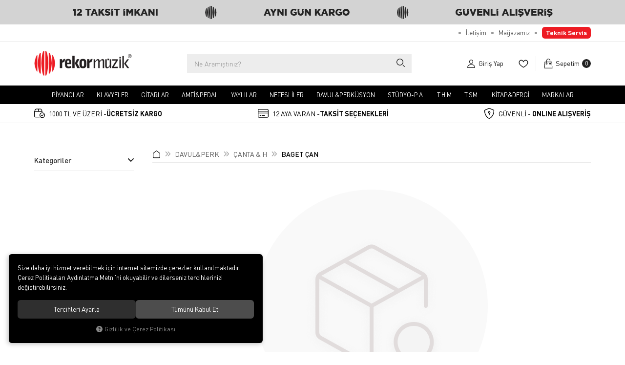

--- FILE ---
content_type: text/html; charset=UTF-8
request_url: https://www.rekormuzik.com/baget-can
body_size: 593536
content:
<!DOCTYPE html>
<html lang="tr" data-dir="ltr">
<head>
	<!-- Tema 19 -->
	<meta name="viewport" content="width=device-width, initial-scale=1.0, maximum-scale=1.0, user-scalable=no">
	<meta http-equiv="Content-Type" content="text/html; charset=utf-8">
	<!--[if lt IE 9]>
	<script src="//www.rekormuzik.com/themes/cdn/v2/scripts/html5shiv.min.js"></script>
	<script src="//www.rekormuzik.com/themes/cdn/v2/scripts/respond.min.js"></script>
	<![endif]-->
	<meta property="og:title" content="BAGET ÇAN">
	<meta property="og:description" content="BAGET ÇAN">
	<meta name="description" content="Rekor Müzik">
	<meta name="keywords" content="Rekor Müzik">
	<meta name="robots" content="index,follow">
	<meta name="author" content="rekormuzik.com">
	<meta name="msvalidate.01" content="">
	<meta name="yandex-verification" content="">
	<link rel="icon" href="//www.rekormuzik.com/UserFiles/Fotograflar/favicon.png">
	<title>BAGET ÇAN</title>
	<link rel="canonical" href="https://www.rekormuzik.com/baget-can">
	<script>var curl = 'http://www.rekormuzik.com', ModulName = 'Urun', ccurl = '//www.rekormuzik.com', cdn = '//www.rekormuzik.com/themes/cdn', VarsayilanResim = '//www.rekormuzik.com/UserFiles/Fotograflar/thumbs/3714-gorsel-hazirlaniyor-png-gorsel-hazirlaniyor.png', ParaBirimi = 'TRY', site = {"curl":"http:\/\/www.rekormuzik.com","ModulName":"Urun","ccurl":"\/\/www.rekormuzik.com","cdn":"\/\/www.rekormuzik.com\/themes\/cdn","VarsayilanResim":"\/\/www.rekormuzik.com\/UserFiles\/Fotograflar\/thumbs\/3714-gorsel-hazirlaniyor-png-gorsel-hazirlaniyor.png","GecerliDil":"tr","VaryasyonlariListele":"0","ParaBirimi":"TRY","ParaBirimiSolIkon":"","ParaBirimiSagIkon":"<i class='fa fa-try'><\/i>","StokTakibi":"1","domain":"rekormuzik.com","StoksuzFiyat":"0","GecerliUlke":null,"GecerliIl":null,"GecerliIlce":null,"GecerliMahalle":null,"mobil":false,"teklif":"0","AnonimFiyatGosterme":"0","isUser":false,"VEtiket":[],"kurye":"0","lurl":"\/\/www.rekormuzik.com","GecerliBolge":null,"yuvarlama":"0","CerezMesaji":1,"cookies":{"google_ga":"cookies.marketing","google_ga4":"cookies.marketing","google_gtm":"cookies.marketing","criteo":"cookies.marketing","facebook_pixel":"cookies.marketing","google_adwords":"false"},"ayniSepet":false,"gucluSifre":0,"dhl":"0","google_ga":"","google_ga4":"G-Y48S8VK6BX","google_gtm":"GTM-P84TM8BN","google_adwords":"","firma":"Rekor M\u00fczik","firmaKisa":"RM","adresHarita":"0","stoksuzUrunNoIndex":0,"theme":"rekormuzik"}, uye = {"mail":null,"adsoyad":null,"grup_id":null,"telif":0,"unvan":null,"vergi_no":null,"vergi_dairesi":null,"tckn":null,"tip":null,"nakitpuan":0,"nakitpuan_string":null,"smsIzin":null,"mailIzin":null,"bulten":null,"telefon":null}; var dil = {"cerezmesajitext":null,"cerezmesajikabul":null,"cerez1":"\u00c7erez Tercihleriniz"};</script>
	<script src="//www.rekormuzik.com/themes/cdn/v2/jquery-3.6.0/jquery-3.6.0.min.js"></script>
	<script src="//www.rekormuzik.com/themes/cdn/v2/scripts/kvkk.cookie.min.js?v=50878"></script>
	<link rel="stylesheet" href="//www.rekormuzik.com/themes/cdn/v2/bootstrap-3.3.7/css/bootstrap.css?v=50878"><link rel="stylesheet" href="//www.rekormuzik.com/themes/cdn/v2/styles/site.css?v=50878"><link rel="stylesheet" href="//www.rekormuzik.com/themes/cdn/v2/slick-1.8.1/css/slick.css?v=50878"><link rel="stylesheet" href="//www.rekormuzik.com/themes/cdn/v2/simpleLightbox/css/simpleLightbox.css?v=50878"><link rel="stylesheet" href="//www.rekormuzik.com/themes/cdn/v2/jssocials-1.4.0/css/jssocials-theme-flat.css?v=50878"><link rel="stylesheet" href="//www.rekormuzik.com/themes/cdn/v2/jquery.toastr/css/toastr.css?v=50878"><link rel="stylesheet" href="//www.rekormuzik.com/themes/rekormuzik/css/main.css?v=50878"><meta name="google-site-verification" content="XKrRp6JDxiCgb5hbUiFQsIjT6T_segRGoSzvQ8HKWHQ" />
<meta name="facebook-domain-verification" content="of8hddwwdz6ub6qe18cf317dps16ax" />
<!-- Google Tag Manager -->
<script>(function(w,d,s,l,i){w[l]=w[l]||[];w[l].push({'gtm.start':
new Date().getTime(),event:'gtm.js'});var f=d.getElementsByTagName(s)[0],
j=d.createElement(s),dl=l!='dataLayer'?'&l='+l:'';j.async=true;j.src=
'https://www.googletagmanager.com/gtm.js?id='+i+dl;f.parentNode.insertBefore(j,f);
})(window,document,'script','dataLayer','GTM-P84TM8BN');</script>
<!-- End Google Tag Manager -->
<!-- Google tag (gtag.js) -->
<script async src="https://www.googletagmanager.com/gtag/js?id=AW-16453399038"></script>
<script>
  window.dataLayer = window.dataLayer || [];
  function gtag(){dataLayer.push(arguments);}
  gtag('js', new Date());

  gtag('config', 'AW-16453399038');
</script>
<!-- Google tag (gtag.js) -->
<script async src="https://www.googletagmanager.com/gtag/js?id=G-Y48S8VK6BX"></script>
<script>
  window.dataLayer = window.dataLayer || [];
  function gtag(){dataLayer.push(arguments);}
  gtag('js', new Date());

  gtag('config', 'G-Y48S8VK6BX');
</script>

<script>
$(function(){
if($('.content-detail').has('div.yuvarlak')) {
    $('.content-left-column').hide();
    $('.content-right-column').attr('style','padding:0;')
}
})
</script><!-- Google Tag Manager -->
	<script>function backend_cookies_google_gtm1(){
if(!cookies.marketing){return;}

(function(w,d,s,l,i){w[l]=w[l]||[];w[l].push({'gtm.start':
	new Date().getTime(),event:'gtm.js'});var f=d.getElementsByTagName(s)[0],
	j=d.createElement(s),dl=l!='dataLayer'?'&l='+l:'';j.async=true;j.src=
	'https://www.googletagmanager.com/gtm.js?id='+i+dl;f.parentNode.insertBefore(j,f);
	})(window,document,'script','dataLayer','GTM-P84TM8BN');}
backend_cookies_google_gtm1();</script>
	<!-- End Google Tag Manager -->
<!-- Global site tag (gtag.js) - Google Analytics -->
	<script>
	function backend_cookies_google_ga41()
	{
		if (!cookies.marketing){return;}
		jQuery.ajax({url: 'https://www.googletagmanager.com/gtag/js?id=G-Y48S8VK6BX', dataType: 'script', async: false});
		window.dataLayer = window.dataLayer || [];
		window.gtag = function(){dataLayer.push(arguments);}
		gtag('js', new Date());
		gtag('config', 'G-Y48S8VK6BX');
	}
	
	backend_cookies_google_ga41();
	</script>
</head>
<body class="Urun">
<header class="main-header">
	<div class="top hide">
		<div class="container">
			<div class="top-inner">
				
<ul class="side-nav">
	
	<li><a href="https://www.rekormuzik.com/iletisim" target="_self"><span>İletişim</span></a></li>
	
	<li><a href="https://www.rekormuzik.com/magaza" target="_self"><span>Mağazamız</span></a></li>
	
	<li><a href="https://www.rekormuzik.com/form/teknik-servis" target="_self"><span>Teknik Servis</span></a></li>
	
</ul>

				
				
			</div>
		</div>
	</div>
	<div class="header">
		<div class="container">
			<div class="header-inner">
				<div class="main-nav-toggle">
					<div class="icon">
						<svg class="open"><use xlink:href="#header-menu"></use></svg>
					</div>
				</div>
				<div class="logo">
					<a href="//www.rekormuzik.com"><img src="//www.rekormuzik.com/UserFiles/Fotograflar/12-logo-jpg-logo.png" width="200" height="70" alt="BAGET ÇAN"></a>
				</div>
				<script>var KategoriID = "", MarkaID = "";</script>
<div class="search">
    <form id="AramaForm" action="/arama">
        <input type="text" name="Keyword" class="form-control" id="Kelime" value="" tabindex="1" autocomplete="off" placeholder="Ne Aramıştınız?">
        <button id="SearchFormButton"><svg><use xlink:href="#search"></use></svg></button>
    </form>
</div>

				<div class="user-nav">
										<a href="//www.rekormuzik.com/giris" class="account item">
						<div class="icon"><svg><use xlink:href="#user"></use></svg></div>
						<div class="text">Giriş Yap</div>
					</a>
					
					
					<a href="//www.rekormuzik.com/Favoriler" class="favourites item"><div class="icon"><svg><use xlink:href="#heart"></use></svg></div></a>
					<div class="cart dropdown item">
						<div class="dropdown-toggle" type="button" data-toggle="dropdown">
							<div class="icon"><svg><use xlink:href="#shopping-bag"></use></svg></div>
							<div class="text">Sepetim</div>
							<div class="amount"></div>
						</div>
						<div class="dropdown-menu">
						</div>
					</div>
				</div>
			</div>
		</div>
	</div>
	<div class="main-nav-wrapper">
		<div class="main-nav-toggle">
			<div class="text">MENÜ</div>
			<div class="icon">
				<svg class="close"><use xlink:href="#close"></use></svg>
			</div>
		</div>
		<div class="container">
			<nav class="main-nav">
				
<ul class="top-nav">
	
	<li>
		<a href="https://www.rekormuzik.com/piyanolar" target="_self">
			
			<img src="//www.rekormuzik.com/themes/rekormuzik/images/spacer.gif" data-src="//www.rekormuzik.com/UserFiles/Fotograflar/thumbs/[base64].jpg" class="dload" width="240" height="310" alt="">
			
			<span>PİYANOLAR</span>
			<svg><use xlink:href="#arrow-up"></use></svg>
		</a>
		
	</li>
	
	<li>
		<a href="https://www.rekormuzik.com/klavyeler" target="_self">
			
			<img src="//www.rekormuzik.com/themes/rekormuzik/images/spacer.gif" data-src="//www.rekormuzik.com/UserFiles/Fotograflar/thumbs/[base64].jpg" class="dload" width="240" height="310" alt="">
			
			<span>Klavyeler</span>
			<svg><use xlink:href="#arrow-up"></use></svg>
		</a>
		
	</li>
	
	<li>
		<a href="https://www.rekormuzik.com/gitar" target="_self">
			
			<img src="//www.rekormuzik.com/themes/rekormuzik/images/spacer.gif" data-src="//www.rekormuzik.com/UserFiles/Fotograflar/thumbs/4749-akustik-gitarlar-jpg-akustik-gitarlar.jpg" class="dload" width="240" height="310" alt="">
			
			<span>GİTARLAR</span>
			<svg><use xlink:href="#arrow-up"></use></svg>
		</a>
		
	</li>
	
	<li>
		<a href="https://www.rekormuzik.com/amfi-pedal" target="_self">
			
			<img src="//www.rekormuzik.com/themes/rekormuzik/images/spacer.gif" data-src="//www.rekormuzik.com/UserFiles/Fotograflar/thumbs/4741-akustik-amf-jpg-akustik-amf.jpg" class="dload" width="240" height="310" alt="">
			
			<span>AMFİ&PEDAL</span>
			<svg><use xlink:href="#arrow-up"></use></svg>
		</a>
		
	</li>
	
	<li>
		<a href="https://www.rekormuzik.com/yayli" target="_self">
			
			<img src="//www.rekormuzik.com/themes/rekormuzik/images/spacer.gif" data-src="//www.rekormuzik.com/UserFiles/Fotograflar/thumbs/4742-kemanlar-jpg-kemanlar.jpg" class="dload" width="240" height="310" alt="">
			
			<span>YAYLILAR</span>
			<svg><use xlink:href="#arrow-up"></use></svg>
		</a>
		
	</li>
	
	<li>
		<a href="https://www.rekormuzik.com/nefesli" target="_self">
			
			<img src="//www.rekormuzik.com/themes/rekormuzik/images/spacer.gif" data-src="//www.rekormuzik.com/UserFiles/Fotograflar/thumbs/[base64].jpg" class="dload" width="240" height="310" alt="">
			
			<span>NEFESLİLER</span>
			<svg><use xlink:href="#arrow-up"></use></svg>
		</a>
		
	</li>
	
	<li>
		<a href="https://www.rekormuzik.com/davul-perkusyon" target="_self">
			
			<img src="//www.rekormuzik.com/themes/rekormuzik/images/spacer.gif" data-src="//www.rekormuzik.com/UserFiles/Fotograflar/thumbs/4744-akussitk-jpg-akussitk.jpg" class="dload" width="240" height="310" alt="">
			
			<span>DAVUL&PERKÜSYON</span>
			<svg><use xlink:href="#arrow-up"></use></svg>
		</a>
		
	</li>
	
	<li>
		<a href="https://www.rekormuzik.com/studyo-p-a" target="_self">
			
			<img src="//www.rekormuzik.com/themes/rekormuzik/images/spacer.gif" data-src="//www.rekormuzik.com/UserFiles/Fotograflar/thumbs/4745-ses-kayit-paket-jpg-ses-kayit-paket.jpg" class="dload" width="240" height="310" alt="">
			
			<span>STÜDYO-P.A.</span>
			<svg><use xlink:href="#arrow-up"></use></svg>
		</a>
		
	</li>
	
	<li>
		<a href="https://www.rekormuzik.com/t-h-m" target="_self">
			
			<img src="//www.rekormuzik.com/themes/rekormuzik/images/spacer.gif" data-src="//www.rekormuzik.com/UserFiles/Fotograflar/thumbs/4746-baglama-jpg-baglama.jpg" class="dload" width="240" height="310" alt="">
			
			<span>T.H.M</span>
			<svg><use xlink:href="#arrow-up"></use></svg>
		</a>
		
	</li>
	
	<li>
		<a href="https://www.rekormuzik.com/t-s-m" target="_self">
			
			<img src="//www.rekormuzik.com/themes/rekormuzik/images/spacer.gif" data-src="//www.rekormuzik.com/UserFiles/Fotograflar/thumbs/4747-ud-jpg-ud.jpg" class="dload" width="240" height="310" alt="">
			
			<span>T.SM.</span>
			<svg><use xlink:href="#arrow-up"></use></svg>
		</a>
		
	</li>
	
	<li>
		<a href="https://www.rekormuzik.com/kitap-dergi" target="_self">
			
			<img src="//www.rekormuzik.com/themes/rekormuzik/images/spacer.gif" data-src="//www.rekormuzik.com/UserFiles/Fotograflar/thumbs/4748-metod-jpg-metod.jpg" class="dload" width="240" height="310" alt="">
			
			<span>KİTAP&DERGİ</span>
			<svg><use xlink:href="#arrow-up"></use></svg>
		</a>
		
	</li>
	
	<li>
		<a href="https://www.rekormuzik.com/markalar" target="_self">
			
			<img src="//www.rekormuzik.com/themes/rekormuzik/images/spacer.gif" data-src="//www.rekormuzik.com/UserFiles/Fotograflar/thumbs/4750-rekor-logo-msn-jpg-rekor-logo-msn.jpg" class="dload" width="240" height="310" alt="">
			
			<span>Markalar</span>
			<svg><use xlink:href="#arrow-up"></use></svg>
		</a>
		
	</li>
	
</ul>

			</nav>
		</div>
	</div>
	<div class="shopping-wrapper hidden-xs">
		<div class="container">
			<ul>
				<li><svg><use xlink:href="#ucretsizkargo"></use></svg> <span>1000 TL VE ÜZERİ -<strong>ÜCRETSİZ KARGO</strong></span></li>
				<li><svg><use xlink:href="#taksitsecenekli"></use></svg> <span>12 AYA VARAN -<strong>TAKSİT SEÇENEKLERİ</strong></span></li>
				<li><svg><use xlink:href="#guvenli-alisveris"></use></svg> <span>GÜVENLİ - <strong>ONLINE ALIŞVERİŞ</strong></span></li>
			</ul>
		</div>
	</div>
</header>
<div class="nav-backdrop"></div>
<script>
	var TemaCevirileri = '{"Toplam":"Toplam","Adet":"Adet","Sil":"Sil","AlisveriseDevamEt":"Alışverişe devam et","SiparisiTamamla":"Siparişi Tamamla","SepetinizBos":"Sepetinizde ürün bulunamadı.","EbultenOnayla":"Lütfen e-bülten aboneliğinizi onaylayınız","Filtreleme":"Filtrele"}',
		turl = '//www.rekormuzik.com/themes/rekormuzik',
		FiltreOtomatikCalistir = 1,
		HataMesaji = 2;
	TemaCevirileri = (TemaCevirileri && TemaCevirileri != undefined ? $.parseJSON(TemaCevirileri) : $.parseJSON('{}'));
</script>
<div class="wrapper">
	

		<div class="kategoriler">
		<div class="breadcrumb">
	<ul class="list-unstyled">
				<li><a href="https://www.rekormuzik.com"><span>Ana Sayfa</span></a></li>
		<li><a href="https://www.rekormuzik.com/davul-perk"><span>DAVUL&PERK</span></a></li>
		<li><a href="https://www.rekormuzik.com/canta-h"><span>ÇANTA & H</span></a></li>
		<li class="last"><a href="https://www.rekormuzik.com/baget-can"><h1>BAGET ÇAN</h1></a></li>
	</ul>
</div>
		<ul class="list-unstyled" id="categories-nav">
        <li class="top-cat-li">
        <a href="https://www.rekormuzik.com/amfi-pedal" data-value="3" data-id="3">AMFİ&PEDAL</a>
                <i class="fa fa-angle-down" aria-hidden="true"></i>
        <ul class="list-unstyled top-cat">
                        <li>
                <a href="https://www.rekormuzik.com/elektro-gitar-amfileri" data-value="9" data-id="9">
                    <div class="image"><img src="//www.rekormuzik.com/UserFiles/Fotograflar/thumbs/4088-elektro-amp-jpg-elektro-amp.jpg" width="126" height="126" alt="ELEKTRO GİTAR AMFİLERİ"></div>
                    <div class="info">
                        <span>ELEKTRO GİTAR AMFİLERİ</span>
                        <span class="p-count"> ÜRÜN<svg><use xlink:href="#arrow-up"></use></svg></span>
                    </div>
                </a>
                
            </li>
            
            <li>
                <a href="https://www.rekormuzik.com/akustik-g" data-value="479" data-id="479">
                    <div class="image"></div>
                    <div class="info">
                        <span>AKUSTİK G</span>
                        <span class="p-count"> ÜRÜN<svg><use xlink:href="#arrow-up"></use></svg></span>
                    </div>
                </a>
                
            </li>
            
            <li>
                <a href="https://www.rekormuzik.com/akustik-gitar-amfileri" data-value="4" data-id="4">
                    <div class="image"><img src="//www.rekormuzik.com/UserFiles/Fotograflar/thumbs/4084-akustik-amf-jpg-akustik-amf.jpg" width="126" height="126" alt="AKUSTİK GİTAR AMFİLERİ"></div>
                    <div class="info">
                        <span>AKUSTİK GİTAR AMFİLERİ</span>
                        <span class="p-count"> ÜRÜN<svg><use xlink:href="#arrow-up"></use></svg></span>
                    </div>
                </a>
                
            </li>
            
            <li>
                <a href="https://www.rekormuzik.com/amfi-pedal-aksesuarlar" data-value="830" data-id="830">
                    <div class="image"></div>
                    <div class="info">
                        <span>AKSESUARLAR</span>
                        <span class="p-count"> ÜRÜN<svg><use xlink:href="#arrow-up"></use></svg></span>
                    </div>
                </a>
                                <i class="fa fa-angle-down" aria-hidden="true"></i>
                <ul class="list-unstyled top-cat">
                                        <li>
                        <a href="https://www.rekormuzik.com/footswitch" data-value="831" data-id="831">
                            <div class="image"></div>
                            <div class="info">
                                <span>FOOTSWİTCH</span>
                                <span class="p-count"> ÜRÜN<svg><use xlink:href="#arrow-up"></use></svg></span>
                            </div>
                        </a>
                        
                    </li>
                    
                </ul>
                
            </li>
            
            <li>
                <a href="https://www.rekormuzik.com/bass-gita" data-value="480" data-id="480">
                    <div class="image"></div>
                    <div class="info">
                        <span>BASS GİTA</span>
                        <span class="p-count"> ÜRÜN<svg><use xlink:href="#arrow-up"></use></svg></span>
                    </div>
                </a>
                
            </li>
            
            <li>
                <a href="https://www.rekormuzik.com/bass-gitar-amfileri" data-value="5" data-id="5">
                    <div class="image"><img src="//www.rekormuzik.com/UserFiles/Fotograflar/thumbs/4085-bass-amp-jpg-bass-amp.jpg" width="126" height="126" alt="BASS GİTAR AMFİLERİ"></div>
                    <div class="info">
                        <span>BASS GİTAR AMFİLERİ</span>
                        <span class="p-count"> ÜRÜN<svg><use xlink:href="#arrow-up"></use></svg></span>
                    </div>
                </a>
                
            </li>
            
            <li>
                <a href="https://www.rekormuzik.com/amfi-pedal-canta-hardcaseler" data-value="472" data-id="472">
                    <div class="image"></div>
                    <div class="info">
                        <span>ÇANTA & HARDCASELER</span>
                        <span class="p-count"> ÜRÜN<svg><use xlink:href="#arrow-up"></use></svg></span>
                    </div>
                </a>
                
            </li>
            
            <li>
                <a href="https://www.rekormuzik.com/davul-amf" data-value="481" data-id="481">
                    <div class="image"></div>
                    <div class="info">
                        <span>DAVUL AMF</span>
                        <span class="p-count"> ÜRÜN<svg><use xlink:href="#arrow-up"></use></svg></span>
                    </div>
                </a>
                
            </li>
            
            <li>
                <a href="https://www.rekormuzik.com/davul-amfileri" data-value="6" data-id="6">
                    <div class="image"><img src="//www.rekormuzik.com/UserFiles/Fotograflar/thumbs/4086-davul-amp-jpg-davul-amp.jpg" width="126" height="126" alt="DAVUL AMFİLERİ"></div>
                    <div class="info">
                        <span>DAVUL AMFİLERİ</span>
                        <span class="p-count"> ÜRÜN<svg><use xlink:href="#arrow-up"></use></svg></span>
                    </div>
                </a>
                
            </li>
            
            <li>
                <a href="https://www.rekormuzik.com/efekt-ped" data-value="482" data-id="482">
                    <div class="image"></div>
                    <div class="info">
                        <span>EFEKT PED</span>
                        <span class="p-count"> ÜRÜN<svg><use xlink:href="#arrow-up"></use></svg></span>
                    </div>
                </a>
                                <i class="fa fa-angle-down" aria-hidden="true"></i>
                <ul class="list-unstyled top-cat">
                                        <li>
                        <a href="https://www.rekormuzik.com/efekt-ped-di-box" data-value="483" data-id="483">
                            <div class="image"></div>
                            <div class="info">
                                <span>DI BOX</span>
                                <span class="p-count"> ÜRÜN<svg><use xlink:href="#arrow-up"></use></svg></span>
                            </div>
                        </a>
                        
                    </li>
                    
                    <li>
                        <a href="https://www.rekormuzik.com/efekt-ped-efekt-ped" data-value="484" data-id="484">
                            <div class="image"></div>
                            <div class="info">
                                <span>EFEKT PED</span>
                                <span class="p-count"> ÜRÜN<svg><use xlink:href="#arrow-up"></use></svg></span>
                            </div>
                        </a>
                        
                    </li>
                    
                    <li>
                        <a href="https://www.rekormuzik.com/elektro-g" data-value="485" data-id="485">
                            <div class="image"></div>
                            <div class="info">
                                <span>ELEKTRO G</span>
                                <span class="p-count"> ÜRÜN<svg><use xlink:href="#arrow-up"></use></svg></span>
                            </div>
                        </a>
                        
                    </li>
                    
                </ul>
                
            </li>
            
            <li>
                <a href="https://www.rekormuzik.com/efekt-pedal-ve-prosesorler" data-value="405" data-id="405">
                    <div class="image"><img src="//www.rekormuzik.com/UserFiles/Fotograflar/thumbs/4087-procesro-jpg-procesro.jpg" width="126" height="126" alt="EFEKT PEDAL VE PROSESORLER"></div>
                    <div class="info">
                        <span>EFEKT PEDAL VE PROSESORLER</span>
                        <span class="p-count"> ÜRÜN<svg><use xlink:href="#arrow-up"></use></svg></span>
                    </div>
                </a>
                                <i class="fa fa-angle-down" aria-hidden="true"></i>
                <ul class="list-unstyled top-cat">
                                        <li>
                        <a href="https://www.rekormuzik.com/efekt-pedal-ve-prosesorler-elektro-gitar-prosesorleri" data-value="446" data-id="446">
                            <div class="image"><img src="//www.rekormuzik.com/UserFiles/Fotograflar/thumbs/4273-procesro-jpg-procesro.jpg" width="126" height="126" alt="ELEKTRO GİTAR PROSESÖRLERİ"></div>
                            <div class="info">
                                <span>ELEKTRO GİTAR PROSESÖRLERİ</span>
                                <span class="p-count"> ÜRÜN<svg><use xlink:href="#arrow-up"></use></svg></span>
                            </div>
                        </a>
                        
                    </li>
                    
                    <li>
                        <a href="https://www.rekormuzik.com/efekt-pedalalri" data-value="406" data-id="406">
                            <div class="image"><img src="//www.rekormuzik.com/UserFiles/Fotograflar/thumbs/4092-analog-pedal-jpg-analog-pedal.jpg" width="126" height="126" alt="EFEKT PEDALALRI"></div>
                            <div class="info">
                                <span>EFEKT PEDALALRI</span>
                                <span class="p-count"> ÜRÜN<svg><use xlink:href="#arrow-up"></use></svg></span>
                            </div>
                        </a>
                        
                    </li>
                    
                    <li>
                        <a href="https://www.rekormuzik.com/efekt-pedal-ve-prosesorler-di-box" data-value="408" data-id="408">
                            <div class="image"><img src="//www.rekormuzik.com/UserFiles/Fotograflar/thumbs/4091-di-box-jpg-di-box.jpg" width="126" height="126" alt="DI BOX"></div>
                            <div class="info">
                                <span>DI BOX</span>
                                <span class="p-count"> ÜRÜN<svg><use xlink:href="#arrow-up"></use></svg></span>
                            </div>
                        </a>
                        
                    </li>
                    
                    <li>
                        <a href="https://www.rekormuzik.com/pedal-ve-proseesor-aksesuarlari" data-value="409" data-id="409">
                            <div class="image"><img src="//www.rekormuzik.com/UserFiles/Fotograflar/thumbs/4093-adaptor-jpg-adaptor.jpg" width="126" height="126" alt="PEDAL VE PROSEESÖR AKSESUARLARI"></div>
                            <div class="info">
                                <span>PEDAL VE PROSEESÖR AKSESUARLARI</span>
                                <span class="p-count"> ÜRÜN<svg><use xlink:href="#arrow-up"></use></svg></span>
                            </div>
                        </a>
                        
                    </li>
                    
                </ul>
                
            </li>
            
            <li>
                <a href="https://www.rekormuzik.com/tasinabilir-ses-sistemleri" data-value="12" data-id="12">
                    <div class="image"><img src="//www.rekormuzik.com/UserFiles/Fotograflar/thumbs/4094-asd-jpeg-asd.jpg" width="126" height="126" alt="TAŞINABİLİR SES SİSTEMLERİ"></div>
                    <div class="info">
                        <span>TAŞINABİLİR SES SİSTEMLERİ</span>
                        <span class="p-count"> ÜRÜN<svg><use xlink:href="#arrow-up"></use></svg></span>
                    </div>
                </a>
                
            </li>
            
            <li>
                <a href="https://www.rekormuzik.com/kulaklik-amfileri" data-value="10" data-id="10">
                    <div class="image"><img src="//www.rekormuzik.com/UserFiles/Fotograflar/thumbs/4089-kulaklik-amp-jpg-kulaklik-amp.jpg" width="126" height="126" alt="KULAKLIK AMFİLERİ"></div>
                    <div class="info">
                        <span>KULAKLIK AMFİLERİ</span>
                        <span class="p-count"> ÜRÜN<svg><use xlink:href="#arrow-up"></use></svg></span>
                    </div>
                </a>
                
            </li>
            
            <li>
                <a href="https://www.rekormuzik.com/mini-amfiler" data-value="11" data-id="11">
                    <div class="image"><img src="//www.rekormuzik.com/UserFiles/Fotograflar/thumbs/4090-mini-amp-jpg-mini-amp.jpg" width="126" height="126" alt="MİNİ AMFİLER"></div>
                    <div class="info">
                        <span>MİNİ AMFİLER</span>
                        <span class="p-count"> ÜRÜN<svg><use xlink:href="#arrow-up"></use></svg></span>
                    </div>
                </a>
                
            </li>
            
            <li>
                <a href="https://www.rekormuzik.com/amfi-pedal-elektro-g" data-value="486" data-id="486">
                    <div class="image"></div>
                    <div class="info">
                        <span>ELEKTRO G</span>
                        <span class="p-count"> ÜRÜN<svg><use xlink:href="#arrow-up"></use></svg></span>
                    </div>
                </a>
                
            </li>
            
            <li>
                <a href="https://www.rekormuzik.com/kulaklik" data-value="487" data-id="487">
                    <div class="image"></div>
                    <div class="info">
                        <span>KULAKLIK</span>
                        <span class="p-count"> ÜRÜN<svg><use xlink:href="#arrow-up"></use></svg></span>
                    </div>
                </a>
                
            </li>
            
            <li>
                <a href="https://www.rekormuzik.com/mini-amfi" data-value="488" data-id="488">
                    <div class="image"></div>
                    <div class="info">
                        <span>MİNİ AMFİ</span>
                        <span class="p-count"> ÜRÜN<svg><use xlink:href="#arrow-up"></use></svg></span>
                    </div>
                </a>
                
            </li>
            
            <li>
                <a href="https://www.rekormuzik.com/prosesorl" data-value="489" data-id="489">
                    <div class="image"></div>
                    <div class="info">
                        <span>PROSESÖRL</span>
                        <span class="p-count"> ÜRÜN<svg><use xlink:href="#arrow-up"></use></svg></span>
                    </div>
                </a>
                                <i class="fa fa-angle-down" aria-hidden="true"></i>
                <ul class="list-unstyled top-cat">
                                        <li>
                        <a href="https://www.rekormuzik.com/prosesorl-elektro-g" data-value="490" data-id="490">
                            <div class="image"></div>
                            <div class="info">
                                <span>ELEKTRO G</span>
                                <span class="p-count"> ÜRÜN<svg><use xlink:href="#arrow-up"></use></svg></span>
                            </div>
                        </a>
                        
                    </li>
                    
                </ul>
                
            </li>
            
            <li>
                <a href="https://www.rekormuzik.com/amfi-pedal-elektro-gitarlar" data-value="810" data-id="810">
                    <div class="image"></div>
                    <div class="info">
                        <span>ELEKTRO GİTARLAR</span>
                        <span class="p-count"> ÜRÜN<svg><use xlink:href="#arrow-up"></use></svg></span>
                    </div>
                </a>
                
            </li>
            
            <li>
                <a href="https://www.rekormuzik.com/tasinabil" data-value="491" data-id="491">
                    <div class="image"></div>
                    <div class="info">
                        <span>TAŞINABİL</span>
                        <span class="p-count"> ÜRÜN<svg><use xlink:href="#arrow-up"></use></svg></span>
                    </div>
                </a>
                
            </li>
            
        </ul>
        
    </li>
    
    <li class="top-cat-li">
        <a href="https://www.rekormuzik.com/davul-perkusyon" data-value="16" data-id="16">DAVUL&PERKÜSYON</a>
                <i class="fa fa-angle-down" aria-hidden="true"></i>
        <ul class="list-unstyled top-cat">
                        <li>
                <a href="https://www.rekormuzik.com/akustik-davul-setleri" data-value="25" data-id="25">
                    <div class="image"><img src="//www.rekormuzik.com/UserFiles/Fotograflar/thumbs/4294-akussitk-jpg-akussitk.jpg" width="126" height="126" alt="AKUSTİK DAVUL SETLERİ"></div>
                    <div class="info">
                        <span>AKUSTİK DAVUL SETLERİ</span>
                        <span class="p-count"> ÜRÜN<svg><use xlink:href="#arrow-up"></use></svg></span>
                    </div>
                </a>
                
            </li>
            
            <li>
                <a href="https://www.rekormuzik.com/dijital-davullar" data-value="46" data-id="46">
                    <div class="image"><img src="//www.rekormuzik.com/UserFiles/Fotograflar/thumbs/4295-elektro-jpg-elektro.jpg" width="126" height="126" alt="DİJİTAL DAVULLAR"></div>
                    <div class="info">
                        <span>DİJİTAL DAVULLAR</span>
                        <span class="p-count"> ÜRÜN<svg><use xlink:href="#arrow-up"></use></svg></span>
                    </div>
                </a>
                
            </li>
            
            <li>
                <a href="https://www.rekormuzik.com/junior-davul-setleri" data-value="48" data-id="48">
                    <div class="image"><img src="//www.rekormuzik.com/UserFiles/Fotograflar/thumbs/4296-jnr-davul-jpg-jnr-davul.jpg" width="126" height="126" alt="JUNİOR DAVUL SETLERİ"></div>
                    <div class="info">
                        <span>JUNİOR DAVUL SETLERİ</span>
                        <span class="p-count"> ÜRÜN<svg><use xlink:href="#arrow-up"></use></svg></span>
                    </div>
                </a>
                
            </li>
            
            <li>
                <a href="https://www.rekormuzik.com/davul-perkusyon-bagetler" data-value="26" data-id="26">
                    <div class="image"><img src="//www.rekormuzik.com/UserFiles/Fotograflar/thumbs/4297-baget-jpg-baget.jpg" width="126" height="126" alt="BAGETLER"></div>
                    <div class="info">
                        <span>BAGETLER</span>
                        <span class="p-count"> ÜRÜN<svg><use xlink:href="#arrow-up"></use></svg></span>
                    </div>
                </a>
                                <i class="fa fa-angle-down" aria-hidden="true"></i>
                <ul class="list-unstyled top-cat">
                                        <li>
                        <a href="https://www.rekormuzik.com/baget-bantlari" data-value="27" data-id="27">
                            <div class="image"><img src="//www.rekormuzik.com/UserFiles/Fotograflar/thumbs/4625-baget-bantlari-jpg-baget-bantlari.jpg" width="126" height="126" alt="BAGET BANTLARI"></div>
                            <div class="info">
                                <span>BAGET BANTLARI</span>
                                <span class="p-count"> ÜRÜN<svg><use xlink:href="#arrow-up"></use></svg></span>
                            </div>
                        </a>
                        
                    </li>
                    
                    <li>
                        <a href="https://www.rekormuzik.com/bagetler-bagetler" data-value="28" data-id="28">
                            <div class="image"><img src="//www.rekormuzik.com/UserFiles/Fotograflar/thumbs/4626-baget-jpg-baget.jpg" width="126" height="126" alt="BAGETLER"></div>
                            <div class="info">
                                <span>BAGETLER</span>
                                <span class="p-count"> ÜRÜN<svg><use xlink:href="#arrow-up"></use></svg></span>
                            </div>
                        </a>
                        
                    </li>
                    
                    <li>
                        <a href="https://www.rekormuzik.com/rod-baget" data-value="29" data-id="29">
                            <div class="image"><img src="//www.rekormuzik.com/UserFiles/Fotograflar/thumbs/[base64].jpg" width="126" height="126" alt="ROD BAGET"></div>
                            <div class="info">
                                <span>ROD BAGET</span>
                                <span class="p-count"> ÜRÜN<svg><use xlink:href="#arrow-up"></use></svg></span>
                            </div>
                        </a>
                        
                    </li>
                    
                    <li>
                        <a href="https://www.rekormuzik.com/tokmaklar" data-value="30" data-id="30">
                            <div class="image"><img src="//www.rekormuzik.com/UserFiles/Fotograflar/thumbs/4628-tokmak-jpg-tokmak.jpg" width="126" height="126" alt="TOKMAKLAR"></div>
                            <div class="info">
                                <span>TOKMAKLAR</span>
                                <span class="p-count"> ÜRÜN<svg><use xlink:href="#arrow-up"></use></svg></span>
                            </div>
                        </a>
                        
                    </li>
                    
                </ul>
                
            </li>
            
            <li>
                <a href="https://www.rekormuzik.com/deriler" data-value="41" data-id="41">
                    <div class="image"><img src="//www.rekormuzik.com/UserFiles/Fotograflar/thumbs/4298-deri-jpg-deri.jpg" width="126" height="126" alt="DERİLER"></div>
                    <div class="info">
                        <span>DERİLER</span>
                        <span class="p-count"> ÜRÜN<svg><use xlink:href="#arrow-up"></use></svg></span>
                    </div>
                </a>
                                <i class="fa fa-angle-down" aria-hidden="true"></i>
                <ul class="list-unstyled top-cat">
                                        <li>
                        <a href="https://www.rekormuzik.com/darbuka-derileri" data-value="42" data-id="42">
                            <div class="image"><img src="//www.rekormuzik.com/UserFiles/Fotograflar/thumbs/4629-darbuka-deri-jpg-darbuka-deri.jpg" width="126" height="126" alt="DARBUKA DERİLERİ"></div>
                            <div class="info">
                                <span>DARBUKA DERİLERİ</span>
                                <span class="p-count"> ÜRÜN<svg><use xlink:href="#arrow-up"></use></svg></span>
                            </div>
                        </a>
                        
                    </li>
                    
                    <li>
                        <a href="https://www.rekormuzik.com/kick-derileri" data-value="43" data-id="43">
                            <div class="image"><img src="//www.rekormuzik.com/UserFiles/Fotograflar/thumbs/4630-kick-deri-jpg-kick-deri.jpg" width="126" height="126" alt="KİCK DERİLERİ"></div>
                            <div class="info">
                                <span>KİCK DERİLERİ</span>
                                <span class="p-count"> ÜRÜN<svg><use xlink:href="#arrow-up"></use></svg></span>
                            </div>
                        </a>
                        
                    </li>
                    
                    <li>
                        <a href="https://www.rekormuzik.com/tom-floor-tom-derileri" data-value="44" data-id="44">
                            <div class="image"><img src="//www.rekormuzik.com/UserFiles/Fotograflar/thumbs/4631-evans-evansgenerag2coated2880-jpg-evans-evansgenerag2coated2880.jpg" width="126" height="126" alt="TOM/FLOOR TOM DERİLERİ"></div>
                            <div class="info">
                                <span>TOM/FLOOR TOM DERİLERİ</span>
                                <span class="p-count"> ÜRÜN<svg><use xlink:href="#arrow-up"></use></svg></span>
                            </div>
                        </a>
                        
                    </li>
                    
                    <li>
                        <a href="https://www.rekormuzik.com/trampet-derileri" data-value="45" data-id="45">
                            <div class="image"><img src="//www.rekormuzik.com/UserFiles/Fotograflar/thumbs/4632-thmb-900x900-evans-evansgenerahdheavyduty2878-jpg-thmb-900x900-evans-evansgenerahdheavyduty2878.jpg" width="126" height="126" alt="TRAMPET DERİLERİ"></div>
                            <div class="info">
                                <span>TRAMPET DERİLERİ</span>
                                <span class="p-count"> ÜRÜN<svg><use xlink:href="#arrow-up"></use></svg></span>
                            </div>
                        </a>
                        
                    </li>
                    
                </ul>
                
            </li>
            
            <li>
                <a href="https://www.rekormuzik.com/perkusyonlar" data-value="52" data-id="52">
                    <div class="image"><img src="//www.rekormuzik.com/UserFiles/Fotograflar/thumbs/4299-perkusyon-jpg-perkusyon.jpg" width="126" height="126" alt="PERKÜSYONLAR"></div>
                    <div class="info">
                        <span>PERKÜSYONLAR</span>
                        <span class="p-count"> ÜRÜN<svg><use xlink:href="#arrow-up"></use></svg></span>
                    </div>
                </a>
                                <i class="fa fa-angle-down" aria-hidden="true"></i>
                <ul class="list-unstyled top-cat">
                                        <li>
                        <a href="https://www.rekormuzik.com/perkusyonlar-bongo" data-value="430" data-id="430">
                            <div class="image"><img src="//www.rekormuzik.com/UserFiles/Fotograflar/thumbs/4633-latin-percussion-lp1400-bw-7-x8-3132-1-jpg-latin-percussion-lp1400-bw-7-x8-3132-1.jpg" width="126" height="126" alt="BONGO"></div>
                            <div class="info">
                                <span>BONGO</span>
                                <span class="p-count"> ÜRÜN<svg><use xlink:href="#arrow-up"></use></svg></span>
                            </div>
                        </a>
                        
                    </li>
                    
                    <li>
                        <a href="https://www.rekormuzik.com/perkusyonlar-boomwhackers" data-value="431" data-id="431">
                            <div class="image"><img src="//www.rekormuzik.com/UserFiles/Fotograflar/thumbs/4634-boomwhackers-boomwhackersbpxsboomophonextswhackpack34080-jpg-boomwhackers-boomwhackersbpxsboomophonextswhackpack34080.jpg" width="126" height="126" alt="BOOMWHACKERS"></div>
                            <div class="info">
                                <span>BOOMWHACKERS</span>
                                <span class="p-count"> ÜRÜN<svg><use xlink:href="#arrow-up"></use></svg></span>
                            </div>
                        </a>
                        
                    </li>
                    
                    <li>
                        <a href="https://www.rekormuzik.com/bar-chimes" data-value="53" data-id="53">
                            <div class="image"><img src="//www.rekormuzik.com/UserFiles/Fotograflar/thumbs/4635-thmb-900x900-lp-lplatinpercussionlp515studioseriesbarchimes17963-jpg-thmb-900x900-lp-lplatinpercussionlp515studioseriesbarchimes17963.jpg" width="126" height="126" alt="BAR CHİMES"></div>
                            <div class="info">
                                <span>BAR CHİMES</span>
                                <span class="p-count"> ÜRÜN<svg><use xlink:href="#arrow-up"></use></svg></span>
                            </div>
                        </a>
                        
                    </li>
                    
                    <li>
                        <a href="https://www.rekormuzik.com/cabasa" data-value="54" data-id="54">
                            <div class="image"><img src="//www.rekormuzik.com/UserFiles/Fotograflar/thumbs/[base64].jpg" width="126" height="126" alt="CABASA"></div>
                            <div class="info">
                                <span>CABASA</span>
                                <span class="p-count"> ÜRÜN<svg><use xlink:href="#arrow-up"></use></svg></span>
                            </div>
                        </a>
                        
                    </li>
                    
                    <li>
                        <a href="https://www.rekormuzik.com/cajon" data-value="55" data-id="55">
                            <div class="image"><img src="//www.rekormuzik.com/UserFiles/Fotograflar/thumbs/4638-thmb-900x900-sakae-cajon-100-jpg-thmb-900x900-sakae-cajon-100.jpg" width="126" height="126" alt="CAJON"></div>
                            <div class="info">
                                <span>CAJON</span>
                                <span class="p-count"> ÜRÜN<svg><use xlink:href="#arrow-up"></use></svg></span>
                            </div>
                        </a>
                        
                    </li>
                    
                    <li>
                        <a href="https://www.rekormuzik.com/cowbell" data-value="373" data-id="373">
                            <div class="image"><img src="//www.rekormuzik.com/UserFiles/Fotograflar/thumbs/4639-thmb-900x900-meinl-meinlstb55steelfinishcowbell19388-jpg-thmb-900x900-meinl-meinlstb55steelfinishcowbell19388.jpg" width="126" height="126" alt="COWBELL"></div>
                            <div class="info">
                                <span>COWBELL</span>
                                <span class="p-count"> ÜRÜN<svg><use xlink:href="#arrow-up"></use></svg></span>
                            </div>
                        </a>
                        
                    </li>
                    
                    <li>
                        <a href="https://www.rekormuzik.com/perkusyonlar-djembe" data-value="432" data-id="432">
                            <div class="image"><img src="//www.rekormuzik.com/UserFiles/Fotograflar/thumbs/4640-tycoon-djembe-tj-72-b-n-artist-series-12-inc-natural-1-jpg-tycoon-djembe-tj-72-b-n-artist-series-12-inc-natural-1.jpg" width="126" height="126" alt="DJEMBE"></div>
                            <div class="info">
                                <span>DJEMBE</span>
                                <span class="p-count"> ÜRÜN<svg><use xlink:href="#arrow-up"></use></svg></span>
                            </div>
                        </a>
                        
                    </li>
                    
                    <li>
                        <a href="https://www.rekormuzik.com/clave" data-value="56" data-id="56">
                            <div class="image"><img src="//www.rekormuzik.com/UserFiles/Fotograflar/thumbs/4641-thmb-900x900-lp-lplp262rexotichardwoodclaves10980-jpg-thmb-900x900-lp-lplp262rexotichardwoodclaves10980.jpg" width="126" height="126" alt="CLAVE"></div>
                            <div class="info">
                                <span>CLAVE</span>
                                <span class="p-count"> ÜRÜN<svg><use xlink:href="#arrow-up"></use></svg></span>
                            </div>
                        </a>
                        
                    </li>
                    
                    <li>
                        <a href="https://www.rekormuzik.com/jingle-stick" data-value="57" data-id="57">
                            <div class="image"><img src="//www.rekormuzik.com/UserFiles/Fotograflar/thumbs/4642-thmb-900x900-meinl-meinlhjs1bkjinglestick23071-jpg-thmb-900x900-meinl-meinlhjs1bkjinglestick23071.jpg" width="126" height="126" alt="JİNGLE STİCK"></div>
                            <div class="info">
                                <span>JİNGLE STİCK</span>
                                <span class="p-count"> ÜRÜN<svg><use xlink:href="#arrow-up"></use></svg></span>
                            </div>
                        </a>
                        
                    </li>
                    
                    <li>
                        <a href="https://www.rekormuzik.com/kalimba" data-value="58" data-id="58">
                            <div class="image"><img src="//www.rekormuzik.com/UserFiles/Fotograflar/thumbs/4643-kl1705h-1-jpg-kl1705h-1.jpg" width="126" height="126" alt="KALİMBA"></div>
                            <div class="info">
                                <span>KALİMBA</span>
                                <span class="p-count"> ÜRÜN<svg><use xlink:href="#arrow-up"></use></svg></span>
                            </div>
                        </a>
                        
                    </li>
                    
                    <li>
                        <a href="https://www.rekormuzik.com/ksilefon" data-value="59" data-id="59">
                            <div class="image"><img src="//www.rekormuzik.com/UserFiles/Fotograflar/thumbs/4644-ksilofon-diatonic-36c9-jpg-ksilofon-diatonic-36c9.jpg" width="126" height="126" alt="KSİLEFON"></div>
                            <div class="info">
                                <span>KSİLEFON</span>
                                <span class="p-count"> ÜRÜN<svg><use xlink:href="#arrow-up"></use></svg></span>
                            </div>
                        </a>
                        
                    </li>
                    
                    <li>
                        <a href="https://www.rekormuzik.com/perkusyonlar-mac-davulu" data-value="433" data-id="433">
                            <div class="image"><img src="//www.rekormuzik.com/UserFiles/Fotograflar/thumbs/4645-10458196246578-jpg-10458196246578.jpg" width="126" height="126" alt="MAÇ DAVULU"></div>
                            <div class="info">
                                <span>MAÇ DAVULU</span>
                                <span class="p-count"> ÜRÜN<svg><use xlink:href="#arrow-up"></use></svg></span>
                            </div>
                        </a>
                        
                    </li>
                    
                    <li>
                        <a href="https://www.rekormuzik.com/conga" data-value="477" data-id="477">
                            <div class="image"></div>
                            <div class="info">
                                <span>CONGA</span>
                                <span class="p-count"> ÜRÜN<svg><use xlink:href="#arrow-up"></use></svg></span>
                            </div>
                        </a>
                        
                    </li>
                    
                    <li>
                        <a href="https://www.rekormuzik.com/marakas" data-value="60" data-id="60">
                            <div class="image"><img src="//www.rekormuzik.com/UserFiles/Fotograflar/thumbs/4646-thmb-900x900-lp-lpm281matadorminimaracas-standart20335-jpg-thmb-900x900-lp-lpm281matadorminimaracas-standart20335.jpg" width="126" height="126" alt="MARAKAS"></div>
                            <div class="info">
                                <span>MARAKAS</span>
                                <span class="p-count"> ÜRÜN<svg><use xlink:href="#arrow-up"></use></svg></span>
                            </div>
                        </a>
                        
                    </li>
                    
                    <li>
                        <a href="https://www.rekormuzik.com/metalofon" data-value="61" data-id="61">
                            <div class="image"><img src="//www.rekormuzik.com/UserFiles/Fotograflar/thumbs/4647-1-org-jpg-1-org.jpg" width="126" height="126" alt="METALOFON"></div>
                            <div class="info">
                                <span>METALOFON</span>
                                <span class="p-count"> ÜRÜN<svg><use xlink:href="#arrow-up"></use></svg></span>
                            </div>
                        </a>
                        
                    </li>
                    
                    <li>
                        <a href="https://www.rekormuzik.com/oyun-bardagi" data-value="62" data-id="62">
                            <div class="image"><img src="//www.rekormuzik.com/UserFiles/Fotograflar/thumbs/4648-58222-957-buyuk-jpg-957-buyuk-jpg-58222-957-buyuk-jpg-957-buyuk.jpg" width="126" height="126" alt="OYUN BARDAĞI"></div>
                            <div class="info">
                                <span>OYUN BARDAĞI</span>
                                <span class="p-count"> ÜRÜN<svg><use xlink:href="#arrow-up"></use></svg></span>
                            </div>
                        </a>
                        
                    </li>
                    
                    <li>
                        <a href="https://www.rekormuzik.com/kastaniyet" data-value="455" data-id="455">
                            <div class="image"></div>
                            <div class="info">
                                <span>KASTANİYET</span>
                                <span class="p-count"> ÜRÜN<svg><use xlink:href="#arrow-up"></use></svg></span>
                            </div>
                        </a>
                        
                    </li>
                    
                    <li>
                        <a href="https://www.rekormuzik.com/oyun-kasigi" data-value="63" data-id="63">
                            <div class="image"><img src="//www.rekormuzik.com/UserFiles/Fotograflar/thumbs/4649-9826036547634-jpg-9826036547634.jpg" width="126" height="126" alt="OYUN KAŞIĞI"></div>
                            <div class="info">
                                <span>OYUN KAŞIĞI</span>
                                <span class="p-count"> ÜRÜN<svg><use xlink:href="#arrow-up"></use></svg></span>
                            </div>
                        </a>
                        
                    </li>
                    
                    <li>
                        <a href="https://www.rekormuzik.com/perkusyon-setleri" data-value="64" data-id="64">
                            <div class="image"><img src="//www.rekormuzik.com/UserFiles/Fotograflar/thumbs/4650-orff-2783377-jpg-orff-2783377.jpg" width="126" height="126" alt="PERKÜSYON SETLERİ"></div>
                            <div class="info">
                                <span>PERKÜSYON SETLERİ</span>
                                <span class="p-count"> ÜRÜN<svg><use xlink:href="#arrow-up"></use></svg></span>
                            </div>
                        </a>
                        
                    </li>
                    
                    <li>
                        <a href="https://www.rekormuzik.com/ritim-cubugu" data-value="65" data-id="65">
                            <div class="image"><img src="//www.rekormuzik.com/UserFiles/Fotograflar/thumbs/4651-thmb-900x900-lp-lplp262rexotichardwoodclaves10980-jpg-thmb-900x900-lp-lplp262rexotichardwoodclaves10980.jpg" width="126" height="126" alt="RİTİM ÇUBUĞU"></div>
                            <div class="info">
                                <span>RİTİM ÇUBUĞU</span>
                                <span class="p-count"> ÜRÜN<svg><use xlink:href="#arrow-up"></use></svg></span>
                            </div>
                        </a>
                        
                    </li>
                    
                    <li>
                        <a href="https://www.rekormuzik.com/shaker" data-value="66" data-id="66">
                            <div class="image"><img src="//www.rekormuzik.com/UserFiles/Fotograflar/thumbs/4652-cox-shaker-metal-sp-g090-2201-1-jpg-cox-shaker-metal-sp-g090-2201-1.jpg" width="126" height="126" alt="SHAKER"></div>
                            <div class="info">
                                <span>SHAKER</span>
                                <span class="p-count"> ÜRÜN<svg><use xlink:href="#arrow-up"></use></svg></span>
                            </div>
                        </a>
                        
                    </li>
                    
                </ul>
                
            </li>
            
            <li>
                <a href="https://www.rekormuzik.com/egzersiz-calisma-padleri" data-value="47" data-id="47">
                    <div class="image"><img src="//www.rekormuzik.com/UserFiles/Fotograflar/thumbs/4300-ped-jpg-ped.jpg" width="126" height="126" alt="EGZERSİZ & ÇALIŞMA PADLERİ"></div>
                    <div class="info">
                        <span>EGZERSİZ & ÇALIŞMA PADLERİ</span>
                        <span class="p-count"> ÜRÜN<svg><use xlink:href="#arrow-up"></use></svg></span>
                    </div>
                </a>
                
            </li>
            
            <li>
                <a href="https://www.rekormuzik.com/davul-aksesuarlari" data-value="34" data-id="34">
                    <div class="image"><img src="//www.rekormuzik.com/UserFiles/Fotograflar/thumbs/4301-aksesuar-jpg-aksesuar.jpg" width="126" height="126" alt="DAVUL AKSESUARLARI"></div>
                    <div class="info">
                        <span>DAVUL AKSESUARLARI</span>
                        <span class="p-count"> ÜRÜN<svg><use xlink:href="#arrow-up"></use></svg></span>
                    </div>
                </a>
                                <i class="fa fa-angle-down" aria-hidden="true"></i>
                <ul class="list-unstyled top-cat">
                                        <li>
                        <a href="https://www.rekormuzik.com/davul-tabureleri" data-value="426" data-id="426">
                            <div class="image"><img src="//www.rekormuzik.com/UserFiles/Fotograflar/thumbs/4653-extreme-extremexdt9020347-jpg-extreme-extremexdt9020347.jpg" width="126" height="126" alt="DAVUL TABURELERİ"></div>
                            <div class="info">
                                <span>DAVUL TABURELERİ</span>
                                <span class="p-count"> ÜRÜN<svg><use xlink:href="#arrow-up"></use></svg></span>
                            </div>
                        </a>
                        
                    </li>
                    
                    <li>
                        <a href="https://www.rekormuzik.com/davul-aksesuarlari-diger" data-value="427" data-id="427">
                            <div class="image"><img src="//www.rekormuzik.com/UserFiles/Fotograflar/thumbs/4654-thm350x242-meinl-meinlcajpadcajonpad23094-jpg-thm350x242-meinl-meinlcajpadcajonpad23094.jpg" width="126" height="126" alt="DİĞER"></div>
                            <div class="info">
                                <span>DİĞER</span>
                                <span class="p-count"> ÜRÜN<svg><use xlink:href="#arrow-up"></use></svg></span>
                            </div>
                        </a>
                        
                    </li>
                    
                    <li>
                        <a href="https://www.rekormuzik.com/davul-aksesuarlari-davul-anahtarlari" data-value="35" data-id="35">
                            <div class="image"><img src="//www.rekormuzik.com/UserFiles/Fotograflar/thumbs/4655-thmb-900x900-sonor-sonormkmultituningkey26690-jpg-thmb-900x900-sonor-sonormkmultituningkey26690.jpg" width="126" height="126" alt="DAVUL ANAHTARLARI"></div>
                            <div class="info">
                                <span>DAVUL ANAHTARLARI</span>
                                <span class="p-count"> ÜRÜN<svg><use xlink:href="#arrow-up"></use></svg></span>
                            </div>
                        </a>
                        
                    </li>
                    
                    <li>
                        <a href="https://www.rekormuzik.com/davul-aksesuarlari-kord-telleri" data-value="36" data-id="36">
                            <div class="image"><img src="//www.rekormuzik.com/UserFiles/Fotograflar/thumbs/4656-thmb-900x900-mapex-mapex1k396850a21448-jpg-thmb-900x900-mapex-mapex1k396850a21448.jpg" width="126" height="126" alt="KORD TELLERİ"></div>
                            <div class="info">
                                <span>KORD TELLERİ</span>
                                <span class="p-count"> ÜRÜN<svg><use xlink:href="#arrow-up"></use></svg></span>
                            </div>
                        </a>
                        
                    </li>
                    
                    <li>
                        <a href="https://www.rekormuzik.com/kros-tokmagi" data-value="37" data-id="37">
                            <div class="image"><img src="//www.rekormuzik.com/UserFiles/Fotograflar/thumbs/[base64].jpg" width="126" height="126" alt="KROS TOKMAĞI"></div>
                            <div class="info">
                                <span>KROS TOKMAĞI</span>
                                <span class="p-count"> ÜRÜN<svg><use xlink:href="#arrow-up"></use></svg></span>
                            </div>
                        </a>
                        
                    </li>
                    
                    <li>
                        <a href="https://www.rekormuzik.com/davul-aksesuarlari-temizlik-bakim" data-value="428" data-id="428">
                            <div class="image"><img src="//www.rekormuzik.com/UserFiles/Fotograflar/thumbs/[base64].jpg" width="126" height="126" alt="TEMİZLİK&BAKIM"></div>
                            <div class="info">
                                <span>TEMİZLİK&BAKIM</span>
                                <span class="p-count"> ÜRÜN<svg><use xlink:href="#arrow-up"></use></svg></span>
                            </div>
                        </a>
                        
                    </li>
                    
                    <li>
                        <a href="https://www.rekormuzik.com/sehpa-standlar" data-value="38" data-id="38">
                            <div class="image"><img src="//www.rekormuzik.com/UserFiles/Fotograflar/thumbs/4659-mapex-mapexb40029835-jpg-mapex-mapexb40029835.jpg" width="126" height="126" alt="SEHPA/STANDLAR"></div>
                            <div class="info">
                                <span>SEHPA/STANDLAR</span>
                                <span class="p-count"> ÜRÜN<svg><use xlink:href="#arrow-up"></use></svg></span>
                            </div>
                        </a>
                                                <i class="fa fa-angle-down" aria-hidden="true"></i>
                        <ul class="list-unstyled top-cat">
                                                        <li>
                                <a href="https://www.rekormuzik.com/hi-hat-sehpalari" data-value="378" data-id="378">
                                    <div class="image"></div>
                                    <div class="info">
                                        <span>Hİ-HAT SEHPALARI</span>
                                        <span class="p-count"> ÜRÜN<svg><use xlink:href="#arrow-up"></use></svg></span>
                                    </div>
                                </a>
                                
                            </li>
                            
                            <li>
                                <a href="https://www.rekormuzik.com/zil-sehpalari" data-value="39" data-id="39">
                                    <div class="image"></div>
                                    <div class="info">
                                        <span>ZİL SEHPALARI</span>
                                        <span class="p-count"> ÜRÜN<svg><use xlink:href="#arrow-up"></use></svg></span>
                                    </div>
                                </a>
                                
                            </li>
                            
                        </ul>
                        
                    </li>
                    
                    <li>
                        <a href="https://www.rekormuzik.com/davul-aksesuarlari-zil-kecesi" data-value="429" data-id="429">
                            <div class="image"><img src="//www.rekormuzik.com/UserFiles/Fotograflar/thumbs/4660-thmb-900x900-7081pby-jpg-thmb-900x900-7081pby.jpg" width="126" height="126" alt="ZİL KEÇESİ"></div>
                            <div class="info">
                                <span>ZİL KEÇESİ</span>
                                <span class="p-count"> ÜRÜN<svg><use xlink:href="#arrow-up"></use></svg></span>
                            </div>
                        </a>
                        
                    </li>
                    
                    <li>
                        <a href="https://www.rekormuzik.com/susturucular" data-value="40" data-id="40">
                            <div class="image"><img src="//www.rekormuzik.com/UserFiles/Fotograflar/thumbs/4661-thmb-900x900-fusionsetb-jpg-thmb-900x900-fusionsetb.jpg" width="126" height="126" alt="SUSTURUCULAR"></div>
                            <div class="info">
                                <span>SUSTURUCULAR</span>
                                <span class="p-count"> ÜRÜN<svg><use xlink:href="#arrow-up"></use></svg></span>
                            </div>
                        </a>
                        
                    </li>
                    
                    <li>
                        <a href="https://www.rekormuzik.com/davul-aksesuarlari-trampet-sehpasi" data-value="820" data-id="820">
                            <div class="image"></div>
                            <div class="info">
                                <span>TRAMPET SEHPASI</span>
                                <span class="p-count"> ÜRÜN<svg><use xlink:href="#arrow-up"></use></svg></span>
                            </div>
                        </a>
                        
                    </li>
                    
                </ul>
                
            </li>
            
            <li>
                <a href="https://www.rekormuzik.com/canta-hardcaseler" data-value="32" data-id="32">
                    <div class="image"><img src="//www.rekormuzik.com/UserFiles/Fotograflar/thumbs/4302-canta-jpg-canta.jpg" width="126" height="126" alt="ÇANTA & HARDCASELER"></div>
                    <div class="info">
                        <span>ÇANTA & HARDCASELER</span>
                        <span class="p-count"> ÜRÜN<svg><use xlink:href="#arrow-up"></use></svg></span>
                    </div>
                </a>
                                <i class="fa fa-angle-down" aria-hidden="true"></i>
                <ul class="list-unstyled top-cat">
                                        <li>
                        <a href="https://www.rekormuzik.com/baget-cantalari" data-value="33" data-id="33">
                            <div class="image"><img src="//www.rekormuzik.com/UserFiles/Fotograflar/thumbs/4662-10608075636786-jpg-10608075636786.jpg" width="126" height="126" alt="BAGET ÇANTALARI"></div>
                            <div class="info">
                                <span>BAGET ÇANTALARI</span>
                                <span class="p-count"> ÜRÜN<svg><use xlink:href="#arrow-up"></use></svg></span>
                            </div>
                        </a>
                        
                    </li>
                    
                </ul>
                
            </li>
            
            <li>
                <a href="https://www.rekormuzik.com/aksam-aparatlar" data-value="465" data-id="465">
                    <div class="image"></div>
                    <div class="info">
                        <span>AKSAM & APARATLAR</span>
                        <span class="p-count"> ÜRÜN<svg><use xlink:href="#arrow-up"></use></svg></span>
                    </div>
                </a>
                                <i class="fa fa-angle-down" aria-hidden="true"></i>
                <ul class="list-unstyled top-cat">
                                        <li>
                        <a href="https://www.rekormuzik.com/aksam-aparatlar-sehpa-standlar" data-value="466" data-id="466">
                            <div class="image"></div>
                            <div class="info">
                                <span>SEHPA/STANDLAR</span>
                                <span class="p-count"> ÜRÜN<svg><use xlink:href="#arrow-up"></use></svg></span>
                            </div>
                        </a>
                        
                    </li>
                    
                </ul>
                
            </li>
            
            <li>
                <a href="https://www.rekormuzik.com/davul-perkusyon-sehpa-standlar" data-value="447" data-id="447">
                    <div class="image"></div>
                    <div class="info">
                        <span>SEHPA&STANDLAR</span>
                        <span class="p-count"> ÜRÜN<svg><use xlink:href="#arrow-up"></use></svg></span>
                    </div>
                </a>
                                <i class="fa fa-angle-down" aria-hidden="true"></i>
                <ul class="list-unstyled top-cat">
                                        <li>
                        <a href="https://www.rekormuzik.com/trampet-sehpasi" data-value="448" data-id="448">
                            <div class="image"></div>
                            <div class="info">
                                <span>TRAMPET SEHPASI</span>
                                <span class="p-count"> ÜRÜN<svg><use xlink:href="#arrow-up"></use></svg></span>
                            </div>
                        </a>
                        
                    </li>
                    
                </ul>
                
            </li>
            
        </ul>
        
    </li>
    
    <li class="top-cat-li">
        <a href="https://www.rekormuzik.com/studyo-p-a" data-value="214" data-id="214">STÜDYO-P.A.</a>
                <i class="fa fa-angle-down" aria-hidden="true"></i>
        <ul class="list-unstyled top-cat">
                        <li>
                <a href="https://www.rekormuzik.com/ses-kartlari" data-value="237" data-id="237">
                    <div class="image"><img src="//www.rekormuzik.com/UserFiles/Fotograflar/thumbs/4303-ses-karti-jpg-ses-karti.jpg" width="126" height="126" alt="SES KARTLARI"></div>
                    <div class="info">
                        <span>SES KARTLARI</span>
                        <span class="p-count"> ÜRÜN<svg><use xlink:href="#arrow-up"></use></svg></span>
                    </div>
                </a>
                
            </li>
            
            <li>
                <a href="https://www.rekormuzik.com/kayit-paketleri" data-value="224" data-id="224">
                    <div class="image"><img src="//www.rekormuzik.com/UserFiles/Fotograflar/thumbs/4304-ses-kayit-paket-jpg-ses-kayit-paket.jpg" width="126" height="126" alt="KAYIT PAKETLERİ"></div>
                    <div class="info">
                        <span>KAYIT PAKETLERİ</span>
                        <span class="p-count"> ÜRÜN<svg><use xlink:href="#arrow-up"></use></svg></span>
                    </div>
                </a>
                
            </li>
            
            <li>
                <a href="https://www.rekormuzik.com/mikserler" data-value="234" data-id="234">
                    <div class="image"><img src="//www.rekormuzik.com/UserFiles/Fotograflar/thumbs/4306-maikser-jpg-maikser.jpg" width="126" height="126" alt="MİKSERLER"></div>
                    <div class="info">
                        <span>MİKSERLER</span>
                        <span class="p-count"> ÜRÜN<svg><use xlink:href="#arrow-up"></use></svg></span>
                    </div>
                </a>
                
            </li>
            
            <li>
                <a href="https://www.rekormuzik.com/dj-mikserleri" data-value="221" data-id="221">
                    <div class="image"><img src="//www.rekormuzik.com/UserFiles/Fotograflar/thumbs/4308-dj-mikser-jpg-dj-mikser.jpg" width="126" height="126" alt="DJ MİKSERLERİ"></div>
                    <div class="info">
                        <span>DJ MİKSERLERİ</span>
                        <span class="p-count"> ÜRÜN<svg><use xlink:href="#arrow-up"></use></svg></span>
                    </div>
                </a>
                
            </li>
            
            <li>
                <a href="https://www.rekormuzik.com/monitorler" data-value="235" data-id="235">
                    <div class="image"><img src="//www.rekormuzik.com/UserFiles/Fotograflar/thumbs/4307-monitor-jpg-monitor.jpg" width="126" height="126" alt="MONİTÖRLER"></div>
                    <div class="info">
                        <span>MONİTÖRLER</span>
                        <span class="p-count"> ÜRÜN<svg><use xlink:href="#arrow-up"></use></svg></span>
                    </div>
                </a>
                
            </li>
            
            <li>
                <a href="https://www.rekormuzik.com/mikrofonlar" data-value="230" data-id="230">
                    <div class="image"><img src="//www.rekormuzik.com/UserFiles/Fotograflar/thumbs/4305-mikrofon-jpg-mikrofon.jpg" width="126" height="126" alt="MİKROFONLAR"></div>
                    <div class="info">
                        <span>MİKROFONLAR</span>
                        <span class="p-count"> ÜRÜN<svg><use xlink:href="#arrow-up"></use></svg></span>
                    </div>
                </a>
                                <i class="fa fa-angle-down" aria-hidden="true"></i>
                <ul class="list-unstyled top-cat">
                                        <li>
                        <a href="https://www.rekormuzik.com/condenser-mikrofonlar" data-value="231" data-id="231">
                            <div class="image"><img src="//www.rekormuzik.com/UserFiles/Fotograflar/thumbs/4663-thmb-900x900-rode-rodent1a2710-jpg-thmb-900x900-rode-rodent1a2710.jpg" width="126" height="126" alt="CONDENSER MİKROFONLAR"></div>
                            <div class="info">
                                <span>CONDENSER MİKROFONLAR</span>
                                <span class="p-count"> ÜRÜN<svg><use xlink:href="#arrow-up"></use></svg></span>
                            </div>
                        </a>
                        
                    </li>
                    
                    <li>
                        <a href="https://www.rekormuzik.com/dinamik-mikrofonlar" data-value="232" data-id="232">
                            <div class="image"><img src="//www.rekormuzik.com/UserFiles/Fotograflar/thumbs/4664-mikrofon-jpg-mikrofon.jpg" width="126" height="126" alt="DİNAMİK MİKROFONLAR"></div>
                            <div class="info">
                                <span>DİNAMİK MİKROFONLAR</span>
                                <span class="p-count"> ÜRÜN<svg><use xlink:href="#arrow-up"></use></svg></span>
                            </div>
                        </a>
                        
                    </li>
                    
                    <li>
                        <a href="https://www.rekormuzik.com/telsiz-mikrofonlar" data-value="233" data-id="233">
                            <div class="image"><img src="//www.rekormuzik.com/UserFiles/Fotograflar/thumbs/4665-magicvoice-mv-1200ye-cift-tunerli-kablosuz-1-el-1-yaka-telsiz-uhf-mikrofon-jpg-magicvoice-mv-1200ye-cift-tunerli-kablosuz-1-el-1-yaka-telsiz-uhf-mikrofon.jpg" width="126" height="126" alt="TELSİZ MİKROFONLAR"></div>
                            <div class="info">
                                <span>TELSİZ MİKROFONLAR</span>
                                <span class="p-count"> ÜRÜN<svg><use xlink:href="#arrow-up"></use></svg></span>
                            </div>
                        </a>
                        
                    </li>
                    
                    <li>
                        <a href="https://www.rekormuzik.com/yaka-mikrofonlari" data-value="407" data-id="407">
                            <div class="image"><img src="//www.rekormuzik.com/UserFiles/Fotograflar/thumbs/4666-kablolu-yaka-mikrofonu-39593-10-b-jpg-kablolu-yaka-mikrofonu-39593-10-b.jpg" width="126" height="126" alt="YAKA MİKROFONLARI"></div>
                            <div class="info">
                                <span>YAKA MİKROFONLARI</span>
                                <span class="p-count"> ÜRÜN<svg><use xlink:href="#arrow-up"></use></svg></span>
                            </div>
                        </a>
                        
                    </li>
                    
                </ul>
                
            </li>
            
            <li>
                <a href="https://www.rekormuzik.com/kulakliklar" data-value="225" data-id="225">
                    <div class="image"><img src="//www.rekormuzik.com/UserFiles/Fotograflar/thumbs/4311-kulaklik-jpg-kulaklik.jpg" width="126" height="126" alt="KULAKLIKLAR"></div>
                    <div class="info">
                        <span>KULAKLIKLAR</span>
                        <span class="p-count"> ÜRÜN<svg><use xlink:href="#arrow-up"></use></svg></span>
                    </div>
                </a>
                                <i class="fa fa-angle-down" aria-hidden="true"></i>
                <ul class="list-unstyled top-cat">
                                        <li>
                        <a href="https://www.rekormuzik.com/bluetooth-kulakliklar" data-value="226" data-id="226">
                            <div class="image"><img src="//www.rekormuzik.com/UserFiles/Fotograflar/thumbs/4667-0023821-mf-product-acoustic-0128-mikrofonlu-kulak-ustu-kablosuz-bluetooth-kulaklik-siyah-jpeg-0023821-mf-product-acoustic-0128-mikrofonlu-kulak-ustu-kablosuz-bluetooth-kulaklik-siyah.jpg" width="126" height="126" alt="BLUETOOTH KULAKLIKLAR"></div>
                            <div class="info">
                                <span>BLUETOOTH KULAKLIKLAR</span>
                                <span class="p-count"> ÜRÜN<svg><use xlink:href="#arrow-up"></use></svg></span>
                            </div>
                        </a>
                        
                    </li>
                    
                    <li>
                        <a href="https://www.rekormuzik.com/kulak-ici-mikrofonlar" data-value="227" data-id="227">
                            <div class="image"><img src="//www.rekormuzik.com/UserFiles/Fotograflar/thumbs/4668-mikrofon-jpg-mikrofon.jpg" width="126" height="126" alt="KULAK İÇİ MİKROFONLAR"></div>
                            <div class="info">
                                <span>KULAK İÇİ MİKROFONLAR</span>
                                <span class="p-count"> ÜRÜN<svg><use xlink:href="#arrow-up"></use></svg></span>
                            </div>
                        </a>
                        
                    </li>
                    
                    <li>
                        <a href="https://www.rekormuzik.com/on-ear-kulakliklar" data-value="228" data-id="228">
                            <div class="image"><img src="//www.rekormuzik.com/UserFiles/Fotograflar/thumbs/4669-kulaklik-jpg-kulaklik.jpg" width="126" height="126" alt="ON EAR KULAKLIKLAR"></div>
                            <div class="info">
                                <span>ON EAR KULAKLIKLAR</span>
                                <span class="p-count"> ÜRÜN<svg><use xlink:href="#arrow-up"></use></svg></span>
                            </div>
                        </a>
                        
                    </li>
                    
                    <li>
                        <a href="https://www.rekormuzik.com/kulak-ici-kulakliklar" data-value="838" data-id="838">
                            <div class="image"></div>
                            <div class="info">
                                <span>KULAK İÇİ KULAKLIKLAR</span>
                                <span class="p-count"> ÜRÜN<svg><use xlink:href="#arrow-up"></use></svg></span>
                            </div>
                        </a>
                        
                    </li>
                    
                </ul>
                
            </li>
            
            <li>
                <a href="https://www.rekormuzik.com/studyo-p-a-aksesuarlar" data-value="215" data-id="215">
                    <div class="image"><img src="//www.rekormuzik.com/UserFiles/Fotograflar/thumbs/4309-aksesuar-jpg-aksesuar.jpg" width="126" height="126" alt="AKSESUARLAR"></div>
                    <div class="info">
                        <span>AKSESUARLAR</span>
                        <span class="p-count"> ÜRÜN<svg><use xlink:href="#arrow-up"></use></svg></span>
                    </div>
                </a>
                                <i class="fa fa-angle-down" aria-hidden="true"></i>
                <ul class="list-unstyled top-cat">
                                        <li>
                        <a href="https://www.rekormuzik.com/k/216/sehpa-standlar" data-value="216" data-id="216">
                            <div class="image"><img src="//www.rekormuzik.com/UserFiles/Fotograflar/thumbs/4670-artstand-mikrofon-sehpasi-resim-5757-jpg-artstand-mikrofon-sehpasi-resim-5757.jpg" width="126" height="126" alt="SEHPA/STANDLAR"></div>
                            <div class="info">
                                <span>SEHPA/STANDLAR</span>
                                <span class="p-count"> ÜRÜN<svg><use xlink:href="#arrow-up"></use></svg></span>
                            </div>
                        </a>
                                                <i class="fa fa-angle-down" aria-hidden="true"></i>
                        <ul class="list-unstyled top-cat">
                                                        <li>
                                <a href="https://www.rekormuzik.com/mikrofon-ayi" data-value="217" data-id="217">
                                    <div class="image"><img src="//www.rekormuzik.com/UserFiles/Fotograflar/thumbs/4675-mikrofon-tutucu-ay-eralpro-mikrofon-tutucu-ay-19183-29-b-jpg-mikrofon-tutucu-ay-eralpro-mikrofon-tutucu-ay-19183-29-b.jpg" width="126" height="126" alt="MİKROFON AYI"></div>
                                    <div class="info">
                                        <span>MİKROFON AYI</span>
                                        <span class="p-count"> ÜRÜN<svg><use xlink:href="#arrow-up"></use></svg></span>
                                    </div>
                                </a>
                                
                            </li>
                            
                            <li>
                                <a href="https://www.rekormuzik.com/mikrofon-sehpasi" data-value="218" data-id="218">
                                    <div class="image"><img src="//www.rekormuzik.com/UserFiles/Fotograflar/thumbs/4676-artstand-mikrofon-sehpasi-resim-5757-jpg-artstand-mikrofon-sehpasi-resim-5757.jpg" width="126" height="126" alt="MİKROFON SEHPASI"></div>
                                    <div class="info">
                                        <span>MİKROFON SEHPASI</span>
                                        <span class="p-count"> ÜRÜN<svg><use xlink:href="#arrow-up"></use></svg></span>
                                    </div>
                                </a>
                                
                            </li>
                            
                            <li>
                                <a href="https://www.rekormuzik.com/mikrofon-sungerleri" data-value="219" data-id="219">
                                    <div class="image"><img src="//www.rekormuzik.com/UserFiles/Fotograflar/thumbs/4677-9832394784818-jpg-9832394784818.jpg" width="126" height="126" alt="MİKROFON SÜNGERLERİ"></div>
                                    <div class="info">
                                        <span>MİKROFON SÜNGERLERİ</span>
                                        <span class="p-count"> ÜRÜN<svg><use xlink:href="#arrow-up"></use></svg></span>
                                    </div>
                                </a>
                                
                            </li>
                            
                            <li>
                                <a href="https://www.rekormuzik.com/sehpa-standlar-saksafon-standi" data-value="220" data-id="220">
                                    <div class="image"></div>
                                    <div class="info">
                                        <span>SAKSAFON STANDI</span>
                                        <span class="p-count"> ÜRÜN<svg><use xlink:href="#arrow-up"></use></svg></span>
                                    </div>
                                </a>
                                
                            </li>
                            
                        </ul>
                        
                    </li>
                    
                    <li>
                        <a href="https://www.rekormuzik.com/pop-filter" data-value="434" data-id="434">
                            <div class="image"><img src="//www.rekormuzik.com/UserFiles/Fotograflar/thumbs/4673-thmb-900x900-rode-rodent1a2710-jpg-thmb-900x900-rode-rodent1a2710.jpg" width="126" height="126" alt="POP FİLTER"></div>
                            <div class="info">
                                <span>POP FİLTER</span>
                                <span class="p-count"> ÜRÜN<svg><use xlink:href="#arrow-up"></use></svg></span>
                            </div>
                        </a>
                        
                    </li>
                    
                    <li>
                        <a href="https://www.rekormuzik.com/aksesuarlar-shockmount" data-value="435" data-id="435">
                            <div class="image"><img src="//www.rekormuzik.com/UserFiles/Fotograflar/thumbs/4674-thmb-900x900-on-stage-my410-shock-mount-siyah-jpg-thmb-900x900-on-stage-my410-shock-mount-siyah.jpg" width="126" height="126" alt="SHOCKMOUNT"></div>
                            <div class="info">
                                <span>SHOCKMOUNT</span>
                                <span class="p-count"> ÜRÜN<svg><use xlink:href="#arrow-up"></use></svg></span>
                            </div>
                        </a>
                        
                    </li>
                    
                </ul>
                
            </li>
            
            <li>
                <a href="https://www.rekormuzik.com/studyo-p-a-kablolar" data-value="222" data-id="222">
                    <div class="image"><img src="//www.rekormuzik.com/UserFiles/Fotograflar/thumbs/4310-kablo-jpg-kablo.jpg" width="126" height="126" alt="KABLOLAR"></div>
                    <div class="info">
                        <span>KABLOLAR</span>
                        <span class="p-count"> ÜRÜN<svg><use xlink:href="#arrow-up"></use></svg></span>
                    </div>
                </a>
                                <i class="fa fa-angle-down" aria-hidden="true"></i>
                <ul class="list-unstyled top-cat">
                                        <li>
                        <a href="https://www.rekormuzik.com/mikrofon-kablolalari" data-value="223" data-id="223">
                            <div class="image"><img src="//www.rekormuzik.com/UserFiles/Fotograflar/thumbs/4678-lastvoice-mic-st5-stereo-mikrofon-kabl-3b1b0-jpg-lastvoice-mic-st5-stereo-mikrofon-kabl-3b1b0.jpg" width="126" height="126" alt="MİKROFON KABLOLALARI"></div>
                            <div class="info">
                                <span>MİKROFON KABLOLALARI</span>
                                <span class="p-count"> ÜRÜN<svg><use xlink:href="#arrow-up"></use></svg></span>
                            </div>
                        </a>
                        
                    </li>
                    
                    <li>
                        <a href="https://www.rekormuzik.com/kablolar-kablolar" data-value="464" data-id="464">
                            <div class="image"></div>
                            <div class="info">
                                <span>KABLOLAR</span>
                                <span class="p-count"> ÜRÜN<svg><use xlink:href="#arrow-up"></use></svg></span>
                            </div>
                        </a>
                        
                    </li>
                    
                </ul>
                
            </li>
            
            <li>
                <a href="https://www.rekormuzik.com/kayit-programlari" data-value="460" data-id="460">
                    <div class="image"></div>
                    <div class="info">
                        <span>KAYIT PROGRAMLARI</span>
                        <span class="p-count"> ÜRÜN<svg><use xlink:href="#arrow-up"></use></svg></span>
                    </div>
                </a>
                
            </li>
            
        </ul>
        
    </li>
    
    <li class="top-cat-li">
        <a href="https://www.rekormuzik.com/t-h-m" data-value="239" data-id="239">T.H.M.</a>
                <i class="fa fa-angle-down" aria-hidden="true"></i>
        <ul class="list-unstyled top-cat">
                        <li>
                <a href="https://www.rekormuzik.com/baglamalar" data-value="436" data-id="436">
                    <div class="image"><img src="//www.rekormuzik.com/UserFiles/Fotograflar/thumbs/4323-baglama-polyester-ardic-uzun-sap-606-1-1300x1300-jpg-baglama-polyester-ardic-uzun-sap-606-1-1300x1300.jpg" width="126" height="126" alt="BAĞLAMALAR"></div>
                    <div class="info">
                        <span>BAĞLAMALAR</span>
                        <span class="p-count"> ÜRÜN<svg><use xlink:href="#arrow-up"></use></svg></span>
                    </div>
                </a>
                                <i class="fa fa-angle-down" aria-hidden="true"></i>
                <ul class="list-unstyled top-cat">
                                        <li>
                        <a href="https://www.rekormuzik.com/baglamalar-curalar" data-value="437" data-id="437">
                            <div class="image"><img src="//www.rekormuzik.com/UserFiles/Fotograflar/thumbs/4338-cura-jpg-cura.jpg" width="126" height="126" alt="CURALAR"></div>
                            <div class="info">
                                <span>CURALAR</span>
                                <span class="p-count"> ÜRÜN<svg><use xlink:href="#arrow-up"></use></svg></span>
                            </div>
                        </a>
                        
                    </li>
                    
                    <li>
                        <a href="https://www.rekormuzik.com/baglamalar-divan-baglamalar" data-value="438" data-id="438">
                            <div class="image"><img src="//www.rekormuzik.com/UserFiles/Fotograflar/thumbs/4339-divan-saz-jpg-divan-saz.jpg" width="126" height="126" alt="DİVAN BAĞLAMALAR"></div>
                            <div class="info">
                                <span>DİVAN BAĞLAMALAR</span>
                                <span class="p-count"> ÜRÜN<svg><use xlink:href="#arrow-up"></use></svg></span>
                            </div>
                        </a>
                        
                    </li>
                    
                    <li>
                        <a href="https://www.rekormuzik.com/baglamalar-elektro-baglamalar" data-value="439" data-id="439">
                            <div class="image"><img src="//www.rekormuzik.com/UserFiles/Fotograflar/thumbs/4340-elektro-baglama-jpg-elektro-baglama.jpg" width="126" height="126" alt="ELEKTRO BAĞLAMALAR"></div>
                            <div class="info">
                                <span>ELEKTRO BAĞLAMALAR</span>
                                <span class="p-count"> ÜRÜN<svg><use xlink:href="#arrow-up"></use></svg></span>
                            </div>
                        </a>
                        
                    </li>
                    
                    <li>
                        <a href="https://www.rekormuzik.com/baglamalar-kisa-sap-baglamalar" data-value="440" data-id="440">
                            <div class="image"><img src="//www.rekormuzik.com/UserFiles/Fotograflar/thumbs/4341-kisa-sap-baglama-jpg-kisa-sap-baglama.jpg" width="126" height="126" alt="KISA SAP BAĞLAMALAR"></div>
                            <div class="info">
                                <span>KISA SAP BAĞLAMALAR</span>
                                <span class="p-count"> ÜRÜN<svg><use xlink:href="#arrow-up"></use></svg></span>
                            </div>
                        </a>
                        
                    </li>
                    
                    <li>
                        <a href="https://www.rekormuzik.com/baglamalar-uzun-sap-baglamalar" data-value="441" data-id="441">
                            <div class="image"><img src="//www.rekormuzik.com/UserFiles/Fotograflar/thumbs/4343-uzun-jpg-uzun.jpg" width="126" height="126" alt="UZUN SAP BAĞLAMALAR"></div>
                            <div class="info">
                                <span>UZUN SAP BAĞLAMALAR</span>
                                <span class="p-count"> ÜRÜN<svg><use xlink:href="#arrow-up"></use></svg></span>
                            </div>
                        </a>
                        
                    </li>
                    
                </ul>
                
            </li>
            
            <li>
                <a href="https://www.rekormuzik.com/kabak-kemaneler" data-value="255" data-id="255">
                    <div class="image"><img src="//www.rekormuzik.com/UserFiles/Fotograflar/thumbs/4312-kabak-kemane-jpg-kabak-kemane.jpg" width="126" height="126" alt="KABAK KEMANELER"></div>
                    <div class="info">
                        <span>KABAK KEMANELER</span>
                        <span class="p-count"> ÜRÜN<svg><use xlink:href="#arrow-up"></use></svg></span>
                    </div>
                </a>
                
            </li>
            
            <li>
                <a href="https://www.rekormuzik.com/kemenceler" data-value="256" data-id="256">
                    <div class="image"><img src="//www.rekormuzik.com/UserFiles/Fotograflar/thumbs/4313-kemence-jpg-kemence.jpg" width="126" height="126" alt="KEMENÇELER"></div>
                    <div class="info">
                        <span>KEMENÇELER</span>
                        <span class="p-count"> ÜRÜN<svg><use xlink:href="#arrow-up"></use></svg></span>
                    </div>
                </a>
                
            </li>
            
            <li>
                <a href="https://www.rekormuzik.com/nefesliler" data-value="258" data-id="258">
                    <div class="image"><img src="//www.rekormuzik.com/UserFiles/Fotograflar/thumbs/4315-nefesli-jpg-nefesli.jpg" width="126" height="126" alt="NEFESLİLER"></div>
                    <div class="info">
                        <span>NEFESLİLER</span>
                        <span class="p-count"> ÜRÜN<svg><use xlink:href="#arrow-up"></use></svg></span>
                    </div>
                </a>
                                <i class="fa fa-angle-down" aria-hidden="true"></i>
                <ul class="list-unstyled top-cat">
                                        <li>
                        <a href="https://www.rekormuzik.com/balabanlar" data-value="259" data-id="259">
                            <div class="image"></div>
                            <div class="info">
                                <span>BALABANLAR</span>
                                <span class="p-count"> ÜRÜN<svg><use xlink:href="#arrow-up"></use></svg></span>
                            </div>
                        </a>
                        
                    </li>
                    
                    <li>
                        <a href="https://www.rekormuzik.com/dilli-kavallar" data-value="260" data-id="260">
                            <div class="image"></div>
                            <div class="info">
                                <span>DİLLİ KAVALLAR</span>
                                <span class="p-count"> ÜRÜN<svg><use xlink:href="#arrow-up"></use></svg></span>
                            </div>
                        </a>
                        
                    </li>
                    
                    <li>
                        <a href="https://www.rekormuzik.com/dilsiz-kavallar" data-value="261" data-id="261">
                            <div class="image"></div>
                            <div class="info">
                                <span>DİLSİZ KAVALLAR</span>
                                <span class="p-count"> ÜRÜN<svg><use xlink:href="#arrow-up"></use></svg></span>
                            </div>
                        </a>
                        
                    </li>
                    
                    <li>
                        <a href="https://www.rekormuzik.com/meyler" data-value="262" data-id="262">
                            <div class="image"></div>
                            <div class="info">
                                <span>MEYLER</span>
                                <span class="p-count"> ÜRÜN<svg><use xlink:href="#arrow-up"></use></svg></span>
                            </div>
                        </a>
                        
                    </li>
                    
                    <li>
                        <a href="https://www.rekormuzik.com/sipsi" data-value="263" data-id="263">
                            <div class="image"></div>
                            <div class="info">
                                <span>SİPSİ</span>
                                <span class="p-count"> ÜRÜN<svg><use xlink:href="#arrow-up"></use></svg></span>
                            </div>
                        </a>
                        
                    </li>
                    
                    <li>
                        <a href="https://www.rekormuzik.com/zurnalar" data-value="264" data-id="264">
                            <div class="image"></div>
                            <div class="info">
                                <span>ZURNALAR</span>
                                <span class="p-count"> ÜRÜN<svg><use xlink:href="#arrow-up"></use></svg></span>
                            </div>
                        </a>
                        
                    </li>
                    
                    <li>
                        <a href="https://www.rekormuzik.com/flut-kavallar" data-value="470" data-id="470">
                            <div class="image"></div>
                            <div class="info">
                                <span>FLÜT KAVALLAR</span>
                                <span class="p-count"> ÜRÜN<svg><use xlink:href="#arrow-up"></use></svg></span>
                            </div>
                        </a>
                        
                    </li>
                    
                </ul>
                
            </li>
            
            <li>
                <a href="https://www.rekormuzik.com/t-h-m-vurmalilar" data-value="274" data-id="274">
                    <div class="image"><img src="//www.rekormuzik.com/UserFiles/Fotograflar/thumbs/4316-vurmali-jpg-vurmali.jpg" width="126" height="126" alt="VURMALILAR"></div>
                    <div class="info">
                        <span>VURMALILAR</span>
                        <span class="p-count"> ÜRÜN<svg><use xlink:href="#arrow-up"></use></svg></span>
                    </div>
                </a>
                                <i class="fa fa-angle-down" aria-hidden="true"></i>
                <ul class="list-unstyled top-cat">
                                        <li>
                        <a href="https://www.rekormuzik.com/asma-davullar" data-value="275" data-id="275">
                            <div class="image"></div>
                            <div class="info">
                                <span>ASMA DAVULLAR</span>
                                <span class="p-count"> ÜRÜN<svg><use xlink:href="#arrow-up"></use></svg></span>
                            </div>
                        </a>
                        
                    </li>
                    
                    <li>
                        <a href="https://www.rekormuzik.com/k/450/zilli-defler" data-value="450" data-id="450">
                            <div class="image"></div>
                            <div class="info">
                                <span>ZİLLİ DEFLER</span>
                                <span class="p-count"> ÜRÜN<svg><use xlink:href="#arrow-up"></use></svg></span>
                            </div>
                        </a>
                        
                    </li>
                    
                </ul>
                
            </li>
            
            <li>
                <a href="https://www.rekormuzik.com/t-h-m-perkusyonlar" data-value="265" data-id="265">
                    <div class="image"><img src="//www.rekormuzik.com/UserFiles/Fotograflar/thumbs/4318-perkusyon-jpg-perkusyon.jpg" width="126" height="126" alt="PERKÜSYONLAR"></div>
                    <div class="info">
                        <span>PERKÜSYONLAR</span>
                        <span class="p-count"> ÜRÜN<svg><use xlink:href="#arrow-up"></use></svg></span>
                    </div>
                </a>
                                <i class="fa fa-angle-down" aria-hidden="true"></i>
                <ul class="list-unstyled top-cat">
                                        <li>
                        <a href="https://www.rekormuzik.com/perkusyonlar-zilli-defler" data-value="266" data-id="266">
                            <div class="image"></div>
                            <div class="info">
                                <span>ZİLLİ DEFLER</span>
                                <span class="p-count"> ÜRÜN<svg><use xlink:href="#arrow-up"></use></svg></span>
                            </div>
                        </a>
                        
                    </li>
                    
                </ul>
                
            </li>
            
            <li>
                <a href="https://www.rekormuzik.com/santur" data-value="267" data-id="267">
                    <div class="image"><img src="//www.rekormuzik.com/UserFiles/Fotograflar/thumbs/4319-santur-jpg-santur.jpg" width="126" height="126" alt="SANTUR"></div>
                    <div class="info">
                        <span>SANTUR</span>
                        <span class="p-count"> ÜRÜN<svg><use xlink:href="#arrow-up"></use></svg></span>
                    </div>
                </a>
                
            </li>
            
            <li>
                <a href="https://www.rekormuzik.com/t-h-m-aksesuarlar" data-value="240" data-id="240">
                    <div class="image"><img src="//www.rekormuzik.com/UserFiles/Fotograflar/thumbs/4314-aksesuar-jpg-aksesuar.jpg" width="126" height="126" alt="AKSESUARLAR"></div>
                    <div class="info">
                        <span>AKSESUARLAR</span>
                        <span class="p-count"> ÜRÜN<svg><use xlink:href="#arrow-up"></use></svg></span>
                    </div>
                </a>
                                <i class="fa fa-angle-down" aria-hidden="true"></i>
                <ul class="list-unstyled top-cat">
                                        <li>
                        <a href="https://www.rekormuzik.com/k/241/diger" data-value="241" data-id="241">
                            <div class="image"></div>
                            <div class="info">
                                <span>DİĞER</span>
                                <span class="p-count"> ÜRÜN<svg><use xlink:href="#arrow-up"></use></svg></span>
                            </div>
                        </a>
                        
                    </li>
                    
                    <li>
                        <a href="https://www.rekormuzik.com/kabak-kemane-aksesuarlari" data-value="242" data-id="242">
                            <div class="image"></div>
                            <div class="info">
                                <span>KABAK KEMANE AKSESUARLARI</span>
                                <span class="p-count"> ÜRÜN<svg><use xlink:href="#arrow-up"></use></svg></span>
                            </div>
                        </a>
                        
                    </li>
                    
                    <li>
                        <a href="https://www.rekormuzik.com/kemence-aksesuarlari" data-value="243" data-id="243">
                            <div class="image"></div>
                            <div class="info">
                                <span>KEMENÇE AKSESUARLARI</span>
                                <span class="p-count"> ÜRÜN<svg><use xlink:href="#arrow-up"></use></svg></span>
                            </div>
                        </a>
                        
                    </li>
                    
                    <li>
                        <a href="https://www.rekormuzik.com/mey-balaban-kamis" data-value="244" data-id="244">
                            <div class="image"></div>
                            <div class="info">
                                <span>MEY & BALABAN KAMIŞ</span>
                                <span class="p-count"> ÜRÜN<svg><use xlink:href="#arrow-up"></use></svg></span>
                            </div>
                        </a>
                        
                    </li>
                    
                    <li>
                        <a href="https://www.rekormuzik.com/saz-aksesuarlari" data-value="245" data-id="245">
                            <div class="image"></div>
                            <div class="info">
                                <span>SAZ AKSESUARLARI</span>
                                <span class="p-count"> ÜRÜN<svg><use xlink:href="#arrow-up"></use></svg></span>
                            </div>
                        </a>
                        
                    </li>
                    
                    <li>
                        <a href="https://www.rekormuzik.com/saz-esik-alti-manyetik" data-value="246" data-id="246">
                            <div class="image"></div>
                            <div class="info">
                                <span>SAZ EŞİK ALTI MANYETİK</span>
                                <span class="p-count"> ÜRÜN<svg><use xlink:href="#arrow-up"></use></svg></span>
                            </div>
                        </a>
                        
                    </li>
                    
                    <li>
                        <a href="https://www.rekormuzik.com/saz-kelepcesi-capo" data-value="247" data-id="247">
                            <div class="image"></div>
                            <div class="info">
                                <span>SAZ KELEPÇESİ&CAPO</span>
                                <span class="p-count"> ÜRÜN<svg><use xlink:href="#arrow-up"></use></svg></span>
                            </div>
                        </a>
                        
                    </li>
                    
                    <li>
                        <a href="https://www.rekormuzik.com/zurna-kanel-kamis" data-value="248" data-id="248">
                            <div class="image"></div>
                            <div class="info">
                                <span>ZURNA KANEL & KAMIŞ</span>
                                <span class="p-count"> ÜRÜN<svg><use xlink:href="#arrow-up"></use></svg></span>
                            </div>
                        </a>
                        
                    </li>
                    
                </ul>
                
            </li>
            
            <li>
                <a href="https://www.rekormuzik.com/t-h-m-canta-hardcaseler" data-value="250" data-id="250">
                    <div class="image"><img src="//www.rekormuzik.com/UserFiles/Fotograflar/thumbs/4321-canta-jpg-canta.jpg" width="126" height="126" alt="ÇANTA & HARDCASELER"></div>
                    <div class="info">
                        <span>ÇANTA & HARDCASELER</span>
                        <span class="p-count"> ÜRÜN<svg><use xlink:href="#arrow-up"></use></svg></span>
                    </div>
                </a>
                                <i class="fa fa-angle-down" aria-hidden="true"></i>
                <ul class="list-unstyled top-cat">
                                        <li>
                        <a href="https://www.rekormuzik.com/baglama-softcase" data-value="251" data-id="251">
                            <div class="image"></div>
                            <div class="info">
                                <span>BAĞLAMA SOFTCASE</span>
                                <span class="p-count"> ÜRÜN<svg><use xlink:href="#arrow-up"></use></svg></span>
                            </div>
                        </a>
                        
                    </li>
                    
                    <li>
                        <a href="https://www.rekormuzik.com/kabak-kemane-soft-case" data-value="252" data-id="252">
                            <div class="image"></div>
                            <div class="info">
                                <span>KABAK KEMANE SOFT CASE</span>
                                <span class="p-count"> ÜRÜN<svg><use xlink:href="#arrow-up"></use></svg></span>
                            </div>
                        </a>
                        
                    </li>
                    
                    <li>
                        <a href="https://www.rekormuzik.com/kemence-cantalari" data-value="449" data-id="449">
                            <div class="image"></div>
                            <div class="info">
                                <span>KEMENÇE ÇANTALARI</span>
                                <span class="p-count"> ÜRÜN<svg><use xlink:href="#arrow-up"></use></svg></span>
                            </div>
                        </a>
                        
                    </li>
                    
                    <li>
                        <a href="https://www.rekormuzik.com/canta-hardcaseler-tasima-kiliflari" data-value="825" data-id="825">
                            <div class="image"></div>
                            <div class="info">
                                <span>TAŞIMA KILIFLARI</span>
                                <span class="p-count"> ÜRÜN<svg><use xlink:href="#arrow-up"></use></svg></span>
                            </div>
                        </a>
                                                <i class="fa fa-angle-down" aria-hidden="true"></i>
                        <ul class="list-unstyled top-cat">
                                                        <li>
                                <a href="https://www.rekormuzik.com/tasima-kiliflari-akustik-gitar-kilif-case" data-value="826" data-id="826">
                                    <div class="image"></div>
                                    <div class="info">
                                        <span>AKUSTİK GİTAR KILIF & CASE</span>
                                        <span class="p-count"> ÜRÜN<svg><use xlink:href="#arrow-up"></use></svg></span>
                                    </div>
                                </a>
                                
                            </li>
                            
                        </ul>
                        
                    </li>
                    
                </ul>
                
            </li>
            
            <li>
                <a href="https://www.rekormuzik.com/t-h-m-teller" data-value="268" data-id="268">
                    <div class="image"><img src="//www.rekormuzik.com/UserFiles/Fotograflar/thumbs/4317-teller-jpg-teller.jpg" width="126" height="126" alt="TELLER"></div>
                    <div class="info">
                        <span>TELLER</span>
                        <span class="p-count"> ÜRÜN<svg><use xlink:href="#arrow-up"></use></svg></span>
                    </div>
                </a>
                                <i class="fa fa-angle-down" aria-hidden="true"></i>
                <ul class="list-unstyled top-cat">
                                        <li>
                        <a href="https://www.rekormuzik.com/cura-telleri" data-value="269" data-id="269">
                            <div class="image"></div>
                            <div class="info">
                                <span>CURA TELLERİ</span>
                                <span class="p-count"> ÜRÜN<svg><use xlink:href="#arrow-up"></use></svg></span>
                            </div>
                        </a>
                        
                    </li>
                    
                    <li>
                        <a href="https://www.rekormuzik.com/kabak-kemane-telleri" data-value="270" data-id="270">
                            <div class="image"></div>
                            <div class="info">
                                <span>KABAK KEMANE TELLERİ</span>
                                <span class="p-count"> ÜRÜN<svg><use xlink:href="#arrow-up"></use></svg></span>
                            </div>
                        </a>
                        
                    </li>
                    
                    <li>
                        <a href="https://www.rekormuzik.com/kemence-telleri" data-value="271" data-id="271">
                            <div class="image"></div>
                            <div class="info">
                                <span>KEMENÇE TELLERİ</span>
                                <span class="p-count"> ÜRÜN<svg><use xlink:href="#arrow-up"></use></svg></span>
                            </div>
                        </a>
                        
                    </li>
                    
                    <li>
                        <a href="https://www.rekormuzik.com/saz-telleri" data-value="272" data-id="272">
                            <div class="image"></div>
                            <div class="info">
                                <span>SAZ TELLERİ</span>
                                <span class="p-count"> ÜRÜN<svg><use xlink:href="#arrow-up"></use></svg></span>
                            </div>
                        </a>
                        
                    </li>
                    
                    <li>
                        <a href="https://www.rekormuzik.com/cura-tell" data-value="725" data-id="725">
                            <div class="image"></div>
                            <div class="info">
                                <span>CURA TELL</span>
                                <span class="p-count"> ÜRÜN<svg><use xlink:href="#arrow-up"></use></svg></span>
                            </div>
                        </a>
                        
                    </li>
                    
                    <li>
                        <a href="https://www.rekormuzik.com/teller-kabak-kem" data-value="726" data-id="726">
                            <div class="image"></div>
                            <div class="info">
                                <span>KABAK KEM</span>
                                <span class="p-count"> ÜRÜN<svg><use xlink:href="#arrow-up"></use></svg></span>
                            </div>
                        </a>
                        
                    </li>
                    
                    <li>
                        <a href="https://www.rekormuzik.com/kemence-t" data-value="727" data-id="727">
                            <div class="image"></div>
                            <div class="info">
                                <span>KEMENÇE T</span>
                                <span class="p-count"> ÜRÜN<svg><use xlink:href="#arrow-up"></use></svg></span>
                            </div>
                        </a>
                        
                    </li>
                    
                    <li>
                        <a href="https://www.rekormuzik.com/saz-telle" data-value="728" data-id="728">
                            <div class="image"></div>
                            <div class="info">
                                <span>SAZ TELLE</span>
                                <span class="p-count"> ÜRÜN<svg><use xlink:href="#arrow-up"></use></svg></span>
                            </div>
                        </a>
                        
                    </li>
                    
                </ul>
                
            </li>
            
            <li>
                <a href="https://www.rekormuzik.com/t-h-m-aksesuarl" data-value="701" data-id="701">
                    <div class="image"></div>
                    <div class="info">
                        <span>AKSESUARL</span>
                        <span class="p-count"> ÜRÜN<svg><use xlink:href="#arrow-up"></use></svg></span>
                    </div>
                </a>
                                <i class="fa fa-angle-down" aria-hidden="true"></i>
                <ul class="list-unstyled top-cat">
                                        <li>
                        <a href="https://www.rekormuzik.com/k/702/diger" data-value="702" data-id="702">
                            <div class="image"></div>
                            <div class="info">
                                <span>DİĞER</span>
                                <span class="p-count"> ÜRÜN<svg><use xlink:href="#arrow-up"></use></svg></span>
                            </div>
                        </a>
                        
                    </li>
                    
                    <li>
                        <a href="https://www.rekormuzik.com/kemence-a" data-value="703" data-id="703">
                            <div class="image"></div>
                            <div class="info">
                                <span>KEMENÇE A</span>
                                <span class="p-count"> ÜRÜN<svg><use xlink:href="#arrow-up"></use></svg></span>
                            </div>
                        </a>
                        
                    </li>
                    
                    <li>
                        <a href="https://www.rekormuzik.com/mey-bal" data-value="704" data-id="704">
                            <div class="image"></div>
                            <div class="info">
                                <span>MEY & BAL</span>
                                <span class="p-count"> ÜRÜN<svg><use xlink:href="#arrow-up"></use></svg></span>
                            </div>
                        </a>
                        
                    </li>
                    
                    <li>
                        <a href="https://www.rekormuzik.com/saz-akses" data-value="705" data-id="705">
                            <div class="image"></div>
                            <div class="info">
                                <span>SAZ AKSES</span>
                                <span class="p-count"> ÜRÜN<svg><use xlink:href="#arrow-up"></use></svg></span>
                            </div>
                        </a>
                        
                    </li>
                    
                    <li>
                        <a href="https://www.rekormuzik.com/saz-kelep" data-value="706" data-id="706">
                            <div class="image"></div>
                            <div class="info">
                                <span>SAZ KELEP</span>
                                <span class="p-count"> ÜRÜN<svg><use xlink:href="#arrow-up"></use></svg></span>
                            </div>
                        </a>
                        
                    </li>
                    
                    <li>
                        <a href="https://www.rekormuzik.com/zurna-kan" data-value="707" data-id="707">
                            <div class="image"></div>
                            <div class="info">
                                <span>ZURNA KAN</span>
                                <span class="p-count"> ÜRÜN<svg><use xlink:href="#arrow-up"></use></svg></span>
                            </div>
                        </a>
                        
                    </li>
                    
                </ul>
                
            </li>
            
            <li>
                <a href="https://www.rekormuzik.com/baglamala" data-value="708" data-id="708">
                    <div class="image"></div>
                    <div class="info">
                        <span>BAĞLAMALA</span>
                        <span class="p-count"> ÜRÜN<svg><use xlink:href="#arrow-up"></use></svg></span>
                    </div>
                </a>
                                <i class="fa fa-angle-down" aria-hidden="true"></i>
                <ul class="list-unstyled top-cat">
                                        <li>
                        <a href="https://www.rekormuzik.com/baglamala-curalar" data-value="709" data-id="709">
                            <div class="image"></div>
                            <div class="info">
                                <span>CURALAR</span>
                                <span class="p-count"> ÜRÜN<svg><use xlink:href="#arrow-up"></use></svg></span>
                            </div>
                        </a>
                        
                    </li>
                    
                    <li>
                        <a href="https://www.rekormuzik.com/divan-bag" data-value="710" data-id="710">
                            <div class="image"></div>
                            <div class="info">
                                <span>DİVAN BAĞ</span>
                                <span class="p-count"> ÜRÜN<svg><use xlink:href="#arrow-up"></use></svg></span>
                            </div>
                        </a>
                        
                    </li>
                    
                    <li>
                        <a href="https://www.rekormuzik.com/kisa-sap" data-value="711" data-id="711">
                            <div class="image"></div>
                            <div class="info">
                                <span>KISA SAP</span>
                                <span class="p-count"> ÜRÜN<svg><use xlink:href="#arrow-up"></use></svg></span>
                            </div>
                        </a>
                        
                    </li>
                    
                    <li>
                        <a href="https://www.rekormuzik.com/uzun-sap" data-value="712" data-id="712">
                            <div class="image"></div>
                            <div class="info">
                                <span>UZUN SAP</span>
                                <span class="p-count"> ÜRÜN<svg><use xlink:href="#arrow-up"></use></svg></span>
                            </div>
                        </a>
                        
                    </li>
                    
                </ul>
                
            </li>
            
            <li>
                <a href="https://www.rekormuzik.com/t-h-m-canta-h" data-value="713" data-id="713">
                    <div class="image"></div>
                    <div class="info">
                        <span>ÇANTA & H</span>
                        <span class="p-count"> ÜRÜN<svg><use xlink:href="#arrow-up"></use></svg></span>
                    </div>
                </a>
                                <i class="fa fa-angle-down" aria-hidden="true"></i>
                <ul class="list-unstyled top-cat">
                                        <li>
                        <a href="https://www.rekormuzik.com/baglama-s" data-value="714" data-id="714">
                            <div class="image"></div>
                            <div class="info">
                                <span>BAĞLAMA S</span>
                                <span class="p-count"> ÜRÜN<svg><use xlink:href="#arrow-up"></use></svg></span>
                            </div>
                        </a>
                        
                    </li>
                    
                </ul>
                
            </li>
            
            <li>
                <a href="https://www.rekormuzik.com/kabak-kem" data-value="715" data-id="715">
                    <div class="image"></div>
                    <div class="info">
                        <span>KABAK KEM</span>
                        <span class="p-count"> ÜRÜN<svg><use xlink:href="#arrow-up"></use></svg></span>
                    </div>
                </a>
                
            </li>
            
            <li>
                <a href="https://www.rekormuzik.com/kemencele" data-value="716" data-id="716">
                    <div class="image"></div>
                    <div class="info">
                        <span>KEMENÇELE</span>
                        <span class="p-count"> ÜRÜN<svg><use xlink:href="#arrow-up"></use></svg></span>
                    </div>
                </a>
                
            </li>
            
            <li>
                <a href="https://www.rekormuzik.com/t-h-m-kisa-sap" data-value="717" data-id="717">
                    <div class="image"></div>
                    <div class="info">
                        <span>KISA SAP</span>
                        <span class="p-count"> ÜRÜN<svg><use xlink:href="#arrow-up"></use></svg></span>
                    </div>
                </a>
                
            </li>
            
            <li>
                <a href="https://www.rekormuzik.com/nefeslile" data-value="718" data-id="718">
                    <div class="image"></div>
                    <div class="info">
                        <span>NEFESLİLE</span>
                        <span class="p-count"> ÜRÜN<svg><use xlink:href="#arrow-up"></use></svg></span>
                    </div>
                </a>
                                <i class="fa fa-angle-down" aria-hidden="true"></i>
                <ul class="list-unstyled top-cat">
                                        <li>
                        <a href="https://www.rekormuzik.com/balabanla" data-value="719" data-id="719">
                            <div class="image"></div>
                            <div class="info">
                                <span>BALABANLA</span>
                                <span class="p-count"> ÜRÜN<svg><use xlink:href="#arrow-up"></use></svg></span>
                            </div>
                        </a>
                        
                    </li>
                    
                    <li>
                        <a href="https://www.rekormuzik.com/dilli-kav" data-value="720" data-id="720">
                            <div class="image"></div>
                            <div class="info">
                                <span>DİLLİ KAV</span>
                                <span class="p-count"> ÜRÜN<svg><use xlink:href="#arrow-up"></use></svg></span>
                            </div>
                        </a>
                        
                    </li>
                    
                    <li>
                        <a href="https://www.rekormuzik.com/dilsiz-ka" data-value="721" data-id="721">
                            <div class="image"></div>
                            <div class="info">
                                <span>DİLSİZ KA</span>
                                <span class="p-count"> ÜRÜN<svg><use xlink:href="#arrow-up"></use></svg></span>
                            </div>
                        </a>
                        
                    </li>
                    
                    <li>
                        <a href="https://www.rekormuzik.com/flut-kava" data-value="722" data-id="722">
                            <div class="image"></div>
                            <div class="info">
                                <span>FLÜT KAVA</span>
                                <span class="p-count"> ÜRÜN<svg><use xlink:href="#arrow-up"></use></svg></span>
                            </div>
                        </a>
                        
                    </li>
                    
                    <li>
                        <a href="https://www.rekormuzik.com/nefeslile-meyler" data-value="723" data-id="723">
                            <div class="image"></div>
                            <div class="info">
                                <span>MEYLER</span>
                                <span class="p-count"> ÜRÜN<svg><use xlink:href="#arrow-up"></use></svg></span>
                            </div>
                        </a>
                        
                    </li>
                    
                    <li>
                        <a href="https://www.rekormuzik.com/nefeslile-zurnalar" data-value="724" data-id="724">
                            <div class="image"></div>
                            <div class="info">
                                <span>ZURNALAR</span>
                                <span class="p-count"> ÜRÜN<svg><use xlink:href="#arrow-up"></use></svg></span>
                            </div>
                        </a>
                        
                    </li>
                    
                </ul>
                
            </li>
            
            <li>
                <a href="https://www.rekormuzik.com/t-h-m-uzun-sap" data-value="729" data-id="729">
                    <div class="image"></div>
                    <div class="info">
                        <span>UZUN SAP</span>
                        <span class="p-count"> ÜRÜN<svg><use xlink:href="#arrow-up"></use></svg></span>
                    </div>
                </a>
                
            </li>
            
            <li>
                <a href="https://www.rekormuzik.com/vurmalila" data-value="730" data-id="730">
                    <div class="image"></div>
                    <div class="info">
                        <span>VURMALILA</span>
                        <span class="p-count"> ÜRÜN<svg><use xlink:href="#arrow-up"></use></svg></span>
                    </div>
                </a>
                                <i class="fa fa-angle-down" aria-hidden="true"></i>
                <ul class="list-unstyled top-cat">
                                        <li>
                        <a href="https://www.rekormuzik.com/vurmalila-asma-davu" data-value="731" data-id="731">
                            <div class="image"></div>
                            <div class="info">
                                <span>ASMA DAVU</span>
                                <span class="p-count"> ÜRÜN<svg><use xlink:href="#arrow-up"></use></svg></span>
                            </div>
                        </a>
                        
                    </li>
                    
                    <li>
                        <a href="https://www.rekormuzik.com/zilli-def" data-value="732" data-id="732">
                            <div class="image"></div>
                            <div class="info">
                                <span>ZİLLİ DEF</span>
                                <span class="p-count"> ÜRÜN<svg><use xlink:href="#arrow-up"></use></svg></span>
                            </div>
                        </a>
                        
                    </li>
                    
                </ul>
                
            </li>
            
        </ul>
        
    </li>
    
    <li class="top-cat-li">
        <a href="https://www.rekormuzik.com/t-s-m" data-value="276" data-id="276">T.S.M.</a>
                <i class="fa fa-angle-down" aria-hidden="true"></i>
        <ul class="list-unstyled top-cat">
                        <li>
                <a href="https://www.rekormuzik.com/udlar" data-value="302" data-id="302">
                    <div class="image"><img src="//www.rekormuzik.com/UserFiles/Fotograflar/thumbs/4324-ud-jpg-ud.jpg" width="126" height="126" alt="UDLAR"></div>
                    <div class="info">
                        <span>UDLAR</span>
                        <span class="p-count"> ÜRÜN<svg><use xlink:href="#arrow-up"></use></svg></span>
                    </div>
                </a>
                                <i class="fa fa-angle-down" aria-hidden="true"></i>
                <ul class="list-unstyled top-cat">
                                        <li>
                        <a href="https://www.rekormuzik.com/ud-case" data-value="303" data-id="303">
                            <div class="image"></div>
                            <div class="info">
                                <span>UD CASE</span>
                                <span class="p-count"> ÜRÜN<svg><use xlink:href="#arrow-up"></use></svg></span>
                            </div>
                        </a>
                        
                    </li>
                    
                </ul>
                
            </li>
            
            <li>
                <a href="https://www.rekormuzik.com/cumbus" data-value="284" data-id="284">
                    <div class="image"><img src="//www.rekormuzik.com/UserFiles/Fotograflar/thumbs/4325-cumbus-islemeli-1-750x750-jpg-cumbus-islemeli-1-750x750.jpg" width="126" height="126" alt="CÜMBÜŞ"></div>
                    <div class="info">
                        <span>CÜMBÜŞ</span>
                        <span class="p-count"> ÜRÜN<svg><use xlink:href="#arrow-up"></use></svg></span>
                    </div>
                </a>
                
            </li>
            
            <li>
                <a href="https://www.rekormuzik.com/t-s-m-kabak-kemaneler" data-value="289" data-id="289">
                    <div class="image"></div>
                    <div class="info">
                        <span>KABAK KEMANELER</span>
                        <span class="p-count"> ÜRÜN<svg><use xlink:href="#arrow-up"></use></svg></span>
                    </div>
                </a>
                
            </li>
            
            <li>
                <a href="https://www.rekormuzik.com/sazbus" data-value="292" data-id="292">
                    <div class="image"><img src="//www.rekormuzik.com/UserFiles/Fotograflar/thumbs/4326-sazbus-jpg-sazbus.jpg" width="126" height="126" alt="SAZBÜŞ"></div>
                    <div class="info">
                        <span>SAZBÜŞ</span>
                        <span class="p-count"> ÜRÜN<svg><use xlink:href="#arrow-up"></use></svg></span>
                    </div>
                </a>
                
            </li>
            
            <li>
                <a href="https://www.rekormuzik.com/tambur" data-value="293" data-id="293">
                    <div class="image"><img src="//www.rekormuzik.com/UserFiles/Fotograflar/thumbs/4327-tambur-jpg-tambur.jpg" width="126" height="126" alt="TAMBUR"></div>
                    <div class="info">
                        <span>TAMBUR</span>
                        <span class="p-count"> ÜRÜN<svg><use xlink:href="#arrow-up"></use></svg></span>
                    </div>
                </a>
                
            </li>
            
            <li>
                <a href="https://www.rekormuzik.com/t-s-m-nefesliler" data-value="290" data-id="290">
                    <div class="image"><img src="//www.rekormuzik.com/UserFiles/Fotograflar/thumbs/4328-ney-jpg-ney.jpg" width="126" height="126" alt="NEFESLİLER"></div>
                    <div class="info">
                        <span>NEFESLİLER</span>
                        <span class="p-count"> ÜRÜN<svg><use xlink:href="#arrow-up"></use></svg></span>
                    </div>
                </a>
                                <i class="fa fa-angle-down" aria-hidden="true"></i>
                <ul class="list-unstyled top-cat">
                                        <li>
                        <a href="https://www.rekormuzik.com/neyler" data-value="291" data-id="291">
                            <div class="image"></div>
                            <div class="info">
                                <span>NEYLER</span>
                                <span class="p-count"> ÜRÜN<svg><use xlink:href="#arrow-up"></use></svg></span>
                            </div>
                        </a>
                        
                    </li>
                    
                </ul>
                
            </li>
            
            <li>
                <a href="https://www.rekormuzik.com/t-s-m-aksesuarlar" data-value="277" data-id="277">
                    <div class="image"><img src="//www.rekormuzik.com/UserFiles/Fotograflar/thumbs/4329-aksesuar-jpg-aksesuar.jpg" width="126" height="126" alt="AKSESUARLAR"></div>
                    <div class="info">
                        <span>AKSESUARLAR</span>
                        <span class="p-count"> ÜRÜN<svg><use xlink:href="#arrow-up"></use></svg></span>
                    </div>
                </a>
                                <i class="fa fa-angle-down" aria-hidden="true"></i>
                <ul class="list-unstyled top-cat">
                                        <li>
                        <a href="https://www.rekormuzik.com/baspare" data-value="278" data-id="278">
                            <div class="image"></div>
                            <div class="info">
                                <span>BAŞPARE</span>
                                <span class="p-count"> ÜRÜN<svg><use xlink:href="#arrow-up"></use></svg></span>
                            </div>
                        </a>
                        
                    </li>
                    
                    <li>
                        <a href="https://www.rekormuzik.com/cumbus-aksesuarlari" data-value="279" data-id="279">
                            <div class="image"></div>
                            <div class="info">
                                <span>CÜMBÜŞ AKSESUARLARI</span>
                                <span class="p-count"> ÜRÜN<svg><use xlink:href="#arrow-up"></use></svg></span>
                            </div>
                        </a>
                        
                    </li>
                    
                    <li>
                        <a href="https://www.rekormuzik.com/kanun-aksesuarlari" data-value="280" data-id="280">
                            <div class="image"></div>
                            <div class="info">
                                <span>KANUN AKSESUARLARI</span>
                                <span class="p-count"> ÜRÜN<svg><use xlink:href="#arrow-up"></use></svg></span>
                            </div>
                        </a>
                                                <i class="fa fa-angle-down" aria-hidden="true"></i>
                        <ul class="list-unstyled top-cat">
                                                        <li>
                                <a href="https://www.rekormuzik.com/kanun-anahtarlari" data-value="281" data-id="281">
                                    <div class="image"></div>
                                    <div class="info">
                                        <span>KANUN ANAHTARLARI</span>
                                        <span class="p-count"> ÜRÜN<svg><use xlink:href="#arrow-up"></use></svg></span>
                                    </div>
                                </a>
                                
                            </li>
                            
                        </ul>
                        
                    </li>
                    
                    <li>
                        <a href="https://www.rekormuzik.com/kanun-tek-teller" data-value="282" data-id="282">
                            <div class="image"></div>
                            <div class="info">
                                <span>KANUN TEK TELLER</span>
                                <span class="p-count"> ÜRÜN<svg><use xlink:href="#arrow-up"></use></svg></span>
                            </div>
                        </a>
                        
                    </li>
                    
                    <li>
                        <a href="https://www.rekormuzik.com/ud-aksesuarlari" data-value="283" data-id="283">
                            <div class="image"></div>
                            <div class="info">
                                <span>UD AKSESUARLARI</span>
                                <span class="p-count"> ÜRÜN<svg><use xlink:href="#arrow-up"></use></svg></span>
                            </div>
                        </a>
                        
                    </li>
                    
                    <li>
                        <a href="https://www.rekormuzik.com/k/461/sehpa-standlar" data-value="461" data-id="461">
                            <div class="image"></div>
                            <div class="info">
                                <span>SEHPA/STANDLAR</span>
                                <span class="p-count"> ÜRÜN<svg><use xlink:href="#arrow-up"></use></svg></span>
                            </div>
                        </a>
                                                <i class="fa fa-angle-down" aria-hidden="true"></i>
                        <ul class="list-unstyled top-cat">
                                                        <li>
                                <a href="https://www.rekormuzik.com/kanun-standi" data-value="462" data-id="462">
                                    <div class="image"></div>
                                    <div class="info">
                                        <span>KANUN STANDI</span>
                                        <span class="p-count"> ÜRÜN<svg><use xlink:href="#arrow-up"></use></svg></span>
                                    </div>
                                </a>
                                
                            </li>
                            
                        </ul>
                        
                    </li>
                    
                    <li>
                        <a href="https://www.rekormuzik.com/aksesuarlar-ud-esik-alti-manyetik" data-value="824" data-id="824">
                            <div class="image"></div>
                            <div class="info">
                                <span>UD EŞİK ALTI MANYETİK</span>
                                <span class="p-count"> ÜRÜN<svg><use xlink:href="#arrow-up"></use></svg></span>
                            </div>
                        </a>
                        
                    </li>
                    
                </ul>
                
            </li>
            
            <li>
                <a href="https://www.rekormuzik.com/t-s-m-teller" data-value="294" data-id="294">
                    <div class="image"><img src="//www.rekormuzik.com/UserFiles/Fotograflar/thumbs/4330-teller-jpg-teller.jpg" width="126" height="126" alt="TELLER"></div>
                    <div class="info">
                        <span>TELLER</span>
                        <span class="p-count"> ÜRÜN<svg><use xlink:href="#arrow-up"></use></svg></span>
                    </div>
                </a>
                                <i class="fa fa-angle-down" aria-hidden="true"></i>
                <ul class="list-unstyled top-cat">
                                        <li>
                        <a href="https://www.rekormuzik.com/cumbus-telleri" data-value="295" data-id="295">
                            <div class="image"></div>
                            <div class="info">
                                <span>CÜMBÜŞ TELLERİ</span>
                                <span class="p-count"> ÜRÜN<svg><use xlink:href="#arrow-up"></use></svg></span>
                            </div>
                        </a>
                        
                    </li>
                    
                    <li>
                        <a href="https://www.rekormuzik.com/kanun-takim-teller" data-value="296" data-id="296">
                            <div class="image"></div>
                            <div class="info">
                                <span>KANUN TAKIM TELLER</span>
                                <span class="p-count"> ÜRÜN<svg><use xlink:href="#arrow-up"></use></svg></span>
                            </div>
                        </a>
                        
                    </li>
                    
                    <li>
                        <a href="https://www.rekormuzik.com/klasik-kemence-teli" data-value="297" data-id="297">
                            <div class="image"></div>
                            <div class="info">
                                <span>KLASİK KEMENÇE TELİ</span>
                                <span class="p-count"> ÜRÜN<svg><use xlink:href="#arrow-up"></use></svg></span>
                            </div>
                        </a>
                        
                    </li>
                    
                    <li>
                        <a href="https://www.rekormuzik.com/lavta-telleri" data-value="298" data-id="298">
                            <div class="image"></div>
                            <div class="info">
                                <span>LAVTA TELLERİ</span>
                                <span class="p-count"> ÜRÜN<svg><use xlink:href="#arrow-up"></use></svg></span>
                            </div>
                        </a>
                        
                    </li>
                    
                    <li>
                        <a href="https://www.rekormuzik.com/tambur-teli" data-value="299" data-id="299">
                            <div class="image"></div>
                            <div class="info">
                                <span>TAMBUR TELİ</span>
                                <span class="p-count"> ÜRÜN<svg><use xlink:href="#arrow-up"></use></svg></span>
                            </div>
                        </a>
                        
                    </li>
                    
                    <li>
                        <a href="https://www.rekormuzik.com/ud-tek-teller" data-value="300" data-id="300">
                            <div class="image"></div>
                            <div class="info">
                                <span>UD TEK TELLER</span>
                                <span class="p-count"> ÜRÜN<svg><use xlink:href="#arrow-up"></use></svg></span>
                            </div>
                        </a>
                        
                    </li>
                    
                    <li>
                        <a href="https://www.rekormuzik.com/ud-telleri" data-value="301" data-id="301">
                            <div class="image"></div>
                            <div class="info">
                                <span>UD TELLERİ</span>
                                <span class="p-count"> ÜRÜN<svg><use xlink:href="#arrow-up"></use></svg></span>
                            </div>
                        </a>
                        
                    </li>
                    
                    <li>
                        <a href="https://www.rekormuzik.com/teller-kanun-tek-teller" data-value="816" data-id="816">
                            <div class="image"></div>
                            <div class="info">
                                <span>KANUN TEK TELLER</span>
                                <span class="p-count"> ÜRÜN<svg><use xlink:href="#arrow-up"></use></svg></span>
                            </div>
                        </a>
                        
                    </li>
                    
                    <li>
                        <a href="https://www.rekormuzik.com/cumbus-te" data-value="749" data-id="749">
                            <div class="image"></div>
                            <div class="info">
                                <span>CÜMBÜŞ TE</span>
                                <span class="p-count"> ÜRÜN<svg><use xlink:href="#arrow-up"></use></svg></span>
                            </div>
                        </a>
                        
                    </li>
                    
                    <li>
                        <a href="https://www.rekormuzik.com/kanun-tak" data-value="750" data-id="750">
                            <div class="image"></div>
                            <div class="info">
                                <span>KANUN TAK</span>
                                <span class="p-count"> ÜRÜN<svg><use xlink:href="#arrow-up"></use></svg></span>
                            </div>
                        </a>
                        
                    </li>
                    
                    <li>
                        <a href="https://www.rekormuzik.com/lavta-tel" data-value="751" data-id="751">
                            <div class="image"></div>
                            <div class="info">
                                <span>LAVTA TEL</span>
                                <span class="p-count"> ÜRÜN<svg><use xlink:href="#arrow-up"></use></svg></span>
                            </div>
                        </a>
                        
                    </li>
                    
                    <li>
                        <a href="https://www.rekormuzik.com/tambur-te" data-value="752" data-id="752">
                            <div class="image"></div>
                            <div class="info">
                                <span>TAMBUR TE</span>
                                <span class="p-count"> ÜRÜN<svg><use xlink:href="#arrow-up"></use></svg></span>
                            </div>
                        </a>
                        
                    </li>
                    
                    <li>
                        <a href="https://www.rekormuzik.com/ud-tek-te" data-value="753" data-id="753">
                            <div class="image"></div>
                            <div class="info">
                                <span>UD TEK TE</span>
                                <span class="p-count"> ÜRÜN<svg><use xlink:href="#arrow-up"></use></svg></span>
                            </div>
                        </a>
                        
                    </li>
                    
                    <li>
                        <a href="https://www.rekormuzik.com/ud-teller" data-value="754" data-id="754">
                            <div class="image"></div>
                            <div class="info">
                                <span>UD TELLER</span>
                                <span class="p-count"> ÜRÜN<svg><use xlink:href="#arrow-up"></use></svg></span>
                            </div>
                        </a>
                        
                    </li>
                    
                </ul>
                
            </li>
            
            <li>
                <a href="https://www.rekormuzik.com/t-s-m-vurmalilar" data-value="304" data-id="304">
                    <div class="image"><img src="//www.rekormuzik.com/UserFiles/Fotograflar/thumbs/4331-db40af-k11-jpg-db40af-k11.jpg" width="126" height="126" alt="VURMALILAR"></div>
                    <div class="info">
                        <span>VURMALILAR</span>
                        <span class="p-count"> ÜRÜN<svg><use xlink:href="#arrow-up"></use></svg></span>
                    </div>
                </a>
                                <i class="fa fa-angle-down" aria-hidden="true"></i>
                <ul class="list-unstyled top-cat">
                                        <li>
                        <a href="https://www.rekormuzik.com/arbani" data-value="305" data-id="305">
                            <div class="image"></div>
                            <div class="info">
                                <span>ARBANİ</span>
                                <span class="p-count"> ÜRÜN<svg><use xlink:href="#arrow-up"></use></svg></span>
                            </div>
                        </a>
                        
                    </li>
                    
                    <li>
                        <a href="https://www.rekormuzik.com/bendirler" data-value="306" data-id="306">
                            <div class="image"></div>
                            <div class="info">
                                <span>BENDİRLER</span>
                                <span class="p-count"> ÜRÜN<svg><use xlink:href="#arrow-up"></use></svg></span>
                            </div>
                        </a>
                        
                    </li>
                    
                    <li>
                        <a href="https://www.rekormuzik.com/darbukalar" data-value="307" data-id="307">
                            <div class="image"></div>
                            <div class="info">
                                <span>DARBUKALAR</span>
                                <span class="p-count"> ÜRÜN<svg><use xlink:href="#arrow-up"></use></svg></span>
                            </div>
                        </a>
                                                <i class="fa fa-angle-down" aria-hidden="true"></i>
                        <ul class="list-unstyled top-cat">
                                                        <li>
                                <a href="https://www.rekormuzik.com/alimunyum-darbukalar" data-value="308" data-id="308">
                                    <div class="image"></div>
                                    <div class="info">
                                        <span>ALİMÜNYUM DARBUKALAR</span>
                                        <span class="p-count"> ÜRÜN<svg><use xlink:href="#arrow-up"></use></svg></span>
                                    </div>
                                </a>
                                
                            </li>
                            
                            <li>
                                <a href="https://www.rekormuzik.com/bass-darbukalar" data-value="309" data-id="309">
                                    <div class="image"></div>
                                    <div class="info">
                                        <span>BASS DARBUKALAR</span>
                                        <span class="p-count"> ÜRÜN<svg><use xlink:href="#arrow-up"></use></svg></span>
                                    </div>
                                </a>
                                
                            </li>
                            
                            <li>
                                <a href="https://www.rekormuzik.com/comlek-darbukalar" data-value="310" data-id="310">
                                    <div class="image"></div>
                                    <div class="info">
                                        <span>ÇÖMLEK DARBUKALAR</span>
                                        <span class="p-count"> ÜRÜN<svg><use xlink:href="#arrow-up"></use></svg></span>
                                    </div>
                                </a>
                                
                            </li>
                            
                        </ul>
                        
                    </li>
                    
                    <li>
                        <a href="https://www.rekormuzik.com/parmak-ziller" data-value="311" data-id="311">
                            <div class="image"></div>
                            <div class="info">
                                <span>PARMAK ZİLLER</span>
                                <span class="p-count"> ÜRÜN<svg><use xlink:href="#arrow-up"></use></svg></span>
                            </div>
                        </a>
                        
                    </li>
                    
                    <li>
                        <a href="https://www.rekormuzik.com/vurmalilar-zilli-defler" data-value="312" data-id="312">
                            <div class="image"></div>
                            <div class="info">
                                <span>ZİLLİ DEFLER</span>
                                <span class="p-count"> ÜRÜN<svg><use xlink:href="#arrow-up"></use></svg></span>
                            </div>
                        </a>
                        
                    </li>
                    
                </ul>
                
            </li>
            
            <li>
                <a href="https://www.rekormuzik.com/t-s-m-canta-hardcaseler" data-value="285" data-id="285">
                    <div class="image"><img src="//www.rekormuzik.com/UserFiles/Fotograflar/thumbs/4332-canta-jpg-canta.jpg" width="126" height="126" alt="ÇANTA & HARDCASELER"></div>
                    <div class="info">
                        <span>ÇANTA & HARDCASELER</span>
                        <span class="p-count"> ÜRÜN<svg><use xlink:href="#arrow-up"></use></svg></span>
                    </div>
                </a>
                                <i class="fa fa-angle-down" aria-hidden="true"></i>
                <ul class="list-unstyled top-cat">
                                        <li>
                        <a href="https://www.rekormuzik.com/ney-hardcase" data-value="286" data-id="286">
                            <div class="image"></div>
                            <div class="info">
                                <span>NEY HARDCASE</span>
                                <span class="p-count"> ÜRÜN<svg><use xlink:href="#arrow-up"></use></svg></span>
                            </div>
                        </a>
                        
                    </li>
                    
                    <li>
                        <a href="https://www.rekormuzik.com/ney-kiliflari" data-value="287" data-id="287">
                            <div class="image"></div>
                            <div class="info">
                                <span>NEY KILIFLARI</span>
                                <span class="p-count"> ÜRÜN<svg><use xlink:href="#arrow-up"></use></svg></span>
                            </div>
                        </a>
                        
                    </li>
                    
                    <li>
                        <a href="https://www.rekormuzik.com/ud-softcase" data-value="288" data-id="288">
                            <div class="image"></div>
                            <div class="info">
                                <span>UD SOFTCASE</span>
                                <span class="p-count"> ÜRÜN<svg><use xlink:href="#arrow-up"></use></svg></span>
                            </div>
                        </a>
                        
                    </li>
                    
                    <li>
                        <a href="https://www.rekormuzik.com/kanun-cantalari" data-value="469" data-id="469">
                            <div class="image"></div>
                            <div class="info">
                                <span>KANUN ÇANTALARI</span>
                                <span class="p-count"> ÜRÜN<svg><use xlink:href="#arrow-up"></use></svg></span>
                            </div>
                        </a>
                        
                    </li>
                    
                    <li>
                        <a href="https://www.rekormuzik.com/canta-hardcaseler-ud-case" data-value="815" data-id="815">
                            <div class="image"></div>
                            <div class="info">
                                <span>UD CASE</span>
                                <span class="p-count"> ÜRÜN<svg><use xlink:href="#arrow-up"></use></svg></span>
                            </div>
                        </a>
                        
                    </li>
                    
                </ul>
                
            </li>
            
            <li>
                <a href="https://www.rekormuzik.com/kanun" data-value="473" data-id="473">
                    <div class="image"><img src="//www.rekormuzik.com/UserFiles/Fotograflar/thumbs/6295-8565.jpg" width="126" height="126" alt="KANUN"></div>
                    <div class="info">
                        <span>KANUN</span>
                        <span class="p-count"> ÜRÜN<svg><use xlink:href="#arrow-up"></use></svg></span>
                    </div>
                </a>
                
            </li>
            
            <li>
                <a href="https://www.rekormuzik.com/t-s-m-manyetikler" data-value="474" data-id="474">
                    <div class="image"></div>
                    <div class="info">
                        <span>MANYETİKLER</span>
                        <span class="p-count"> ÜRÜN<svg><use xlink:href="#arrow-up"></use></svg></span>
                    </div>
                </a>
                
            </li>
            
            <li>
                <a href="https://www.rekormuzik.com/yayli-telleri" data-value="451" data-id="451">
                    <div class="image"></div>
                    <div class="info">
                        <span>YAYLI TELLERİ</span>
                        <span class="p-count"> ÜRÜN<svg><use xlink:href="#arrow-up"></use></svg></span>
                    </div>
                </a>
                                <i class="fa fa-angle-down" aria-hidden="true"></i>
                <ul class="list-unstyled top-cat">
                                        <li>
                        <a href="https://www.rekormuzik.com/yayli-telleri-lavta-telleri" data-value="452" data-id="452">
                            <div class="image"></div>
                            <div class="info">
                                <span>LAVTA TELLERİ</span>
                                <span class="p-count"> ÜRÜN<svg><use xlink:href="#arrow-up"></use></svg></span>
                            </div>
                        </a>
                        
                    </li>
                    
                </ul>
                
            </li>
            
            <li>
                <a href="https://www.rekormuzik.com/t-s-m-aksesuarl" data-value="733" data-id="733">
                    <div class="image"></div>
                    <div class="info">
                        <span>AKSESUARL</span>
                        <span class="p-count"> ÜRÜN<svg><use xlink:href="#arrow-up"></use></svg></span>
                    </div>
                </a>
                                <i class="fa fa-angle-down" aria-hidden="true"></i>
                <ul class="list-unstyled top-cat">
                                        <li>
                        <a href="https://www.rekormuzik.com/aksesuarl-baspare" data-value="734" data-id="734">
                            <div class="image"></div>
                            <div class="info">
                                <span>BAŞPARE</span>
                                <span class="p-count"> ÜRÜN<svg><use xlink:href="#arrow-up"></use></svg></span>
                            </div>
                        </a>
                        
                    </li>
                    
                    <li>
                        <a href="https://www.rekormuzik.com/cumbus-ak" data-value="735" data-id="735">
                            <div class="image"></div>
                            <div class="info">
                                <span>CÜMBÜŞ AK</span>
                                <span class="p-count"> ÜRÜN<svg><use xlink:href="#arrow-up"></use></svg></span>
                            </div>
                        </a>
                        
                    </li>
                    
                    <li>
                        <a href="https://www.rekormuzik.com/kanun-aks" data-value="736" data-id="736">
                            <div class="image"></div>
                            <div class="info">
                                <span>KANUN AKS</span>
                                <span class="p-count"> ÜRÜN<svg><use xlink:href="#arrow-up"></use></svg></span>
                            </div>
                        </a>
                                                <i class="fa fa-angle-down" aria-hidden="true"></i>
                        <ul class="list-unstyled top-cat">
                                                        <li>
                                <a href="https://www.rekormuzik.com/kanun-ana" data-value="737" data-id="737">
                                    <div class="image"></div>
                                    <div class="info">
                                        <span>KANUN ANA</span>
                                        <span class="p-count"> ÜRÜN<svg><use xlink:href="#arrow-up"></use></svg></span>
                                    </div>
                                </a>
                                
                            </li>
                            
                        </ul>
                        
                    </li>
                    
                    <li>
                        <a href="https://www.rekormuzik.com/kanun-tek" data-value="738" data-id="738">
                            <div class="image"></div>
                            <div class="info">
                                <span>KANUN TEK</span>
                                <span class="p-count"> ÜRÜN<svg><use xlink:href="#arrow-up"></use></svg></span>
                            </div>
                        </a>
                        
                    </li>
                    
                    <li>
                        <a href="https://www.rekormuzik.com/k/739/sehpa-sta" data-value="739" data-id="739">
                            <div class="image"></div>
                            <div class="info">
                                <span>SEHPA/STA</span>
                                <span class="p-count"> ÜRÜN<svg><use xlink:href="#arrow-up"></use></svg></span>
                            </div>
                        </a>
                                                <i class="fa fa-angle-down" aria-hidden="true"></i>
                        <ul class="list-unstyled top-cat">
                                                        <li>
                                <a href="https://www.rekormuzik.com/kanun-sta" data-value="740" data-id="740">
                                    <div class="image"></div>
                                    <div class="info">
                                        <span>KANUN STA</span>
                                        <span class="p-count"> ÜRÜN<svg><use xlink:href="#arrow-up"></use></svg></span>
                                    </div>
                                </a>
                                
                            </li>
                            
                        </ul>
                        
                    </li>
                    
                    <li>
                        <a href="https://www.rekormuzik.com/ud-aksesu" data-value="741" data-id="741">
                            <div class="image"></div>
                            <div class="info">
                                <span>UD AKSESU</span>
                                <span class="p-count"> ÜRÜN<svg><use xlink:href="#arrow-up"></use></svg></span>
                            </div>
                        </a>
                        
                    </li>
                    
                </ul>
                
            </li>
            
            <li>
                <a href="https://www.rekormuzik.com/t-s-m-canta-h" data-value="742" data-id="742">
                    <div class="image"></div>
                    <div class="info">
                        <span>ÇANTA & H</span>
                        <span class="p-count"> ÜRÜN<svg><use xlink:href="#arrow-up"></use></svg></span>
                    </div>
                </a>
                                <i class="fa fa-angle-down" aria-hidden="true"></i>
                <ul class="list-unstyled top-cat">
                                        <li>
                        <a href="https://www.rekormuzik.com/kanun-can" data-value="743" data-id="743">
                            <div class="image"></div>
                            <div class="info">
                                <span>KANUN ÇAN</span>
                                <span class="p-count"> ÜRÜN<svg><use xlink:href="#arrow-up"></use></svg></span>
                            </div>
                        </a>
                        
                    </li>
                    
                    <li>
                        <a href="https://www.rekormuzik.com/ney-hardc" data-value="744" data-id="744">
                            <div class="image"></div>
                            <div class="info">
                                <span>NEY HARDC</span>
                                <span class="p-count"> ÜRÜN<svg><use xlink:href="#arrow-up"></use></svg></span>
                            </div>
                        </a>
                        
                    </li>
                    
                    <li>
                        <a href="https://www.rekormuzik.com/ud-softca" data-value="745" data-id="745">
                            <div class="image"></div>
                            <div class="info">
                                <span>UD SOFTCA</span>
                                <span class="p-count"> ÜRÜN<svg><use xlink:href="#arrow-up"></use></svg></span>
                            </div>
                        </a>
                        
                    </li>
                    
                </ul>
                
            </li>
            
            <li>
                <a href="https://www.rekormuzik.com/t-s-m-manyetikl" data-value="746" data-id="746">
                    <div class="image"></div>
                    <div class="info">
                        <span>MANYETİKL</span>
                        <span class="p-count"> ÜRÜN<svg><use xlink:href="#arrow-up"></use></svg></span>
                    </div>
                </a>
                
            </li>
            
            <li>
                <a href="https://www.rekormuzik.com/t-s-m-nefeslile" data-value="747" data-id="747">
                    <div class="image"></div>
                    <div class="info">
                        <span>NEFESLİLE</span>
                        <span class="p-count"> ÜRÜN<svg><use xlink:href="#arrow-up"></use></svg></span>
                    </div>
                </a>
                                <i class="fa fa-angle-down" aria-hidden="true"></i>
                <ul class="list-unstyled top-cat">
                                        <li>
                        <a href="https://www.rekormuzik.com/nefeslile-neyler" data-value="748" data-id="748">
                            <div class="image"></div>
                            <div class="info">
                                <span>NEYLER</span>
                                <span class="p-count"> ÜRÜN<svg><use xlink:href="#arrow-up"></use></svg></span>
                            </div>
                        </a>
                        
                    </li>
                    
                </ul>
                
            </li>
            
            <li>
                <a href="https://www.rekormuzik.com/t-s-m-vurmalila" data-value="755" data-id="755">
                    <div class="image"></div>
                    <div class="info">
                        <span>VURMALILA</span>
                        <span class="p-count"> ÜRÜN<svg><use xlink:href="#arrow-up"></use></svg></span>
                    </div>
                </a>
                                <i class="fa fa-angle-down" aria-hidden="true"></i>
                <ul class="list-unstyled top-cat">
                                        <li>
                        <a href="https://www.rekormuzik.com/vurmalila-arbani" data-value="756" data-id="756">
                            <div class="image"></div>
                            <div class="info">
                                <span>ARBANİ</span>
                                <span class="p-count"> ÜRÜN<svg><use xlink:href="#arrow-up"></use></svg></span>
                            </div>
                        </a>
                        
                    </li>
                    
                    <li>
                        <a href="https://www.rekormuzik.com/vurmalila-bendirler" data-value="757" data-id="757">
                            <div class="image"></div>
                            <div class="info">
                                <span>BENDİRLER</span>
                                <span class="p-count"> ÜRÜN<svg><use xlink:href="#arrow-up"></use></svg></span>
                            </div>
                        </a>
                        
                    </li>
                    
                    <li>
                        <a href="https://www.rekormuzik.com/darbukala" data-value="758" data-id="758">
                            <div class="image"></div>
                            <div class="info">
                                <span>DARBUKALA</span>
                                <span class="p-count"> ÜRÜN<svg><use xlink:href="#arrow-up"></use></svg></span>
                            </div>
                        </a>
                                                <i class="fa fa-angle-down" aria-hidden="true"></i>
                        <ul class="list-unstyled top-cat">
                                                        <li>
                                <a href="https://www.rekormuzik.com/alimunyum" data-value="759" data-id="759">
                                    <div class="image"></div>
                                    <div class="info">
                                        <span>ALİMÜNYUM</span>
                                        <span class="p-count"> ÜRÜN<svg><use xlink:href="#arrow-up"></use></svg></span>
                                    </div>
                                </a>
                                
                            </li>
                            
                            <li>
                                <a href="https://www.rekormuzik.com/comlek-da" data-value="760" data-id="760">
                                    <div class="image"></div>
                                    <div class="info">
                                        <span>ÇÖMLEK DA</span>
                                        <span class="p-count"> ÜRÜN<svg><use xlink:href="#arrow-up"></use></svg></span>
                                    </div>
                                </a>
                                
                            </li>
                            
                        </ul>
                        
                    </li>
                    
                    <li>
                        <a href="https://www.rekormuzik.com/parmak-zi" data-value="761" data-id="761">
                            <div class="image"></div>
                            <div class="info">
                                <span>PARMAK Zİ</span>
                                <span class="p-count"> ÜRÜN<svg><use xlink:href="#arrow-up"></use></svg></span>
                            </div>
                        </a>
                        
                    </li>
                    
                    <li>
                        <a href="https://www.rekormuzik.com/vurmalila-zilli-def" data-value="762" data-id="762">
                            <div class="image"></div>
                            <div class="info">
                                <span>ZİLLİ DEF</span>
                                <span class="p-count"> ÜRÜN<svg><use xlink:href="#arrow-up"></use></svg></span>
                            </div>
                        </a>
                        
                    </li>
                    
                </ul>
                
            </li>
            
        </ul>
        
    </li>
    
    <li class="top-cat-li">
        <a href="https://www.rekormuzik.com/kitap-dergi" data-value="141" data-id="141">KİTAP&DERGİ</a>
                <i class="fa fa-angle-down" aria-hidden="true"></i>
        <ul class="list-unstyled top-cat">
                        <li>
                <a href="https://www.rekormuzik.com/kaynak" data-value="142" data-id="142">
                    <div class="image"><img src="//www.rekormuzik.com/UserFiles/Fotograflar/thumbs/4333-115-246-jpg-246-jpg-115-246-jpg-246.jpg" width="126" height="126" alt="KAYNAK"></div>
                    <div class="info">
                        <span>KAYNAK</span>
                        <span class="p-count"> ÜRÜN<svg><use xlink:href="#arrow-up"></use></svg></span>
                    </div>
                </a>
                                <i class="fa fa-angle-down" aria-hidden="true"></i>
                <ul class="list-unstyled top-cat">
                                        <li>
                        <a href="https://www.rekormuzik.com/bona" data-value="143" data-id="143">
                            <div class="image"></div>
                            <div class="info">
                                <span>BONA</span>
                                <span class="p-count"> ÜRÜN<svg><use xlink:href="#arrow-up"></use></svg></span>
                            </div>
                        </a>
                        
                    </li>
                    
                    <li>
                        <a href="https://www.rekormuzik.com/kaynak-diger" data-value="144" data-id="144">
                            <div class="image"></div>
                            <div class="info">
                                <span>DİĞER</span>
                                <span class="p-count"> ÜRÜN<svg><use xlink:href="#arrow-up"></use></svg></span>
                            </div>
                        </a>
                        
                    </li>
                    
                    <li>
                        <a href="https://www.rekormuzik.com/egitim" data-value="145" data-id="145">
                            <div class="image"></div>
                            <div class="info">
                                <span>EĞİTİM</span>
                                <span class="p-count"> ÜRÜN<svg><use xlink:href="#arrow-up"></use></svg></span>
                            </div>
                        </a>
                        
                    </li>
                    
                    <li>
                        <a href="https://www.rekormuzik.com/teorik" data-value="146" data-id="146">
                            <div class="image"></div>
                            <div class="info">
                                <span>TEORİK</span>
                                <span class="p-count"> ÜRÜN<svg><use xlink:href="#arrow-up"></use></svg></span>
                            </div>
                        </a>
                        
                    </li>
                    
                </ul>
                
            </li>
            
            <li>
                <a href="https://www.rekormuzik.com/metodlar" data-value="147" data-id="147">
                    <div class="image"><img src="//www.rekormuzik.com/UserFiles/Fotograflar/thumbs/4334-metod-jpg-metod.jpg" width="126" height="126" alt="METODLAR"></div>
                    <div class="info">
                        <span>METODLAR</span>
                        <span class="p-count"> ÜRÜN<svg><use xlink:href="#arrow-up"></use></svg></span>
                    </div>
                </a>
                                <i class="fa fa-angle-down" aria-hidden="true"></i>
                <ul class="list-unstyled top-cat">
                                        <li>
                        <a href="https://www.rekormuzik.com/baglama-metodlari" data-value="148" data-id="148">
                            <div class="image"></div>
                            <div class="info">
                                <span>BAĞLAMA METODLARI</span>
                                <span class="p-count"> ÜRÜN<svg><use xlink:href="#arrow-up"></use></svg></span>
                            </div>
                        </a>
                        
                    </li>
                    
                    <li>
                        <a href="https://www.rekormuzik.com/bendir-metodu" data-value="149" data-id="149">
                            <div class="image"></div>
                            <div class="info">
                                <span>BENDİR METODU</span>
                                <span class="p-count"> ÜRÜN<svg><use xlink:href="#arrow-up"></use></svg></span>
                            </div>
                        </a>
                        
                    </li>
                    
                    <li>
                        <a href="https://www.rekormuzik.com/gitar-metodlari" data-value="150" data-id="150">
                            <div class="image"></div>
                            <div class="info">
                                <span>GİTAR METODLARI</span>
                                <span class="p-count"> ÜRÜN<svg><use xlink:href="#arrow-up"></use></svg></span>
                            </div>
                        </a>
                        
                    </li>
                    
                    <li>
                        <a href="https://www.rekormuzik.com/kalimba-metodu" data-value="151" data-id="151">
                            <div class="image"></div>
                            <div class="info">
                                <span>KALİMBA METODU</span>
                                <span class="p-count"> ÜRÜN<svg><use xlink:href="#arrow-up"></use></svg></span>
                            </div>
                        </a>
                        
                    </li>
                    
                    <li>
                        <a href="https://www.rekormuzik.com/kanun-metodlari" data-value="152" data-id="152">
                            <div class="image"></div>
                            <div class="info">
                                <span>KANUN METODLARI</span>
                                <span class="p-count"> ÜRÜN<svg><use xlink:href="#arrow-up"></use></svg></span>
                            </div>
                        </a>
                        
                    </li>
                    
                    <li>
                        <a href="https://www.rekormuzik.com/org-metodu" data-value="444" data-id="444">
                            <div class="image"></div>
                            <div class="info">
                                <span>ORG METODU</span>
                                <span class="p-count"> ÜRÜN<svg><use xlink:href="#arrow-up"></use></svg></span>
                            </div>
                        </a>
                        
                    </li>
                    
                    <li>
                        <a href="https://www.rekormuzik.com/keman-metodlari" data-value="153" data-id="153">
                            <div class="image"></div>
                            <div class="info">
                                <span>KEMAN METODLARI</span>
                                <span class="p-count"> ÜRÜN<svg><use xlink:href="#arrow-up"></use></svg></span>
                            </div>
                        </a>
                        
                    </li>
                    
                    <li>
                        <a href="https://www.rekormuzik.com/klarnet-metodlari" data-value="154" data-id="154">
                            <div class="image"></div>
                            <div class="info">
                                <span>KLARNET METODLARI</span>
                                <span class="p-count"> ÜRÜN<svg><use xlink:href="#arrow-up"></use></svg></span>
                            </div>
                        </a>
                        
                    </li>
                    
                    <li>
                        <a href="https://www.rekormuzik.com/ney-metodlari" data-value="155" data-id="155">
                            <div class="image"></div>
                            <div class="info">
                                <span>NEY METODLARI</span>
                                <span class="p-count"> ÜRÜN<svg><use xlink:href="#arrow-up"></use></svg></span>
                            </div>
                        </a>
                        
                    </li>
                    
                    <li>
                        <a href="https://www.rekormuzik.com/piyano-metodlari" data-value="156" data-id="156">
                            <div class="image"></div>
                            <div class="info">
                                <span>PİYANO METODLARI</span>
                                <span class="p-count"> ÜRÜN<svg><use xlink:href="#arrow-up"></use></svg></span>
                            </div>
                        </a>
                        
                    </li>
                    
                    <li>
                        <a href="https://www.rekormuzik.com/blok-flut-metodlari" data-value="458" data-id="458">
                            <div class="image"></div>
                            <div class="info">
                                <span>BLOK FLÜT METODLARI</span>
                                <span class="p-count"> ÜRÜN<svg><use xlink:href="#arrow-up"></use></svg></span>
                            </div>
                        </a>
                        
                    </li>
                    
                    <li>
                        <a href="https://www.rekormuzik.com/ud-metodlari" data-value="157" data-id="157">
                            <div class="image"></div>
                            <div class="info">
                                <span>UD METODLARI</span>
                                <span class="p-count"> ÜRÜN<svg><use xlink:href="#arrow-up"></use></svg></span>
                            </div>
                        </a>
                        
                    </li>
                    
                    <li>
                        <a href="https://www.rekormuzik.com/ukulele-metodu" data-value="158" data-id="158">
                            <div class="image"></div>
                            <div class="info">
                                <span>UKULELE METODU</span>
                                <span class="p-count"> ÜRÜN<svg><use xlink:href="#arrow-up"></use></svg></span>
                            </div>
                        </a>
                        
                    </li>
                    
                    <li>
                        <a href="https://www.rekormuzik.com/mandolin-metodu" data-value="459" data-id="459">
                            <div class="image"></div>
                            <div class="info">
                                <span>MANDOLİN METODU</span>
                                <span class="p-count"> ÜRÜN<svg><use xlink:href="#arrow-up"></use></svg></span>
                            </div>
                        </a>
                        
                    </li>
                    
                    <li>
                        <a href="https://www.rekormuzik.com/davul-metodu" data-value="835" data-id="835">
                            <div class="image"></div>
                            <div class="info">
                                <span>DAVUL METODU</span>
                                <span class="p-count"> ÜRÜN<svg><use xlink:href="#arrow-up"></use></svg></span>
                            </div>
                        </a>
                        
                    </li>
                    
                </ul>
                
            </li>
            
            <li>
                <a href="https://www.rekormuzik.com/muzik-defterleri" data-value="159" data-id="159">
                    <div class="image"><img src="//www.rekormuzik.com/UserFiles/Fotograflar/thumbs/4335-alfa-spiralli-muzik-defteri-buyuk-dikey-40-yp-1-4815908-jpg-alfa-spiralli-muzik-defteri-buyuk-dikey-40-yp-1-4815908.jpg" width="126" height="126" alt="MÜZİK DEFTERLERİ"></div>
                    <div class="info">
                        <span>MÜZİK DEFTERLERİ</span>
                        <span class="p-count"> ÜRÜN<svg><use xlink:href="#arrow-up"></use></svg></span>
                    </div>
                </a>
                
            </li>
            
            <li>
                <a href="https://www.rekormuzik.com/repertuar" data-value="160" data-id="160">
                    <div class="image"><img src="//www.rekormuzik.com/UserFiles/Fotograflar/thumbs/4336-mih-200-jpg-mih-200.jpg" width="126" height="126" alt="REPERTUAR"></div>
                    <div class="info">
                        <span>REPERTUAR</span>
                        <span class="p-count"> ÜRÜN<svg><use xlink:href="#arrow-up"></use></svg></span>
                    </div>
                </a>
                                <i class="fa fa-angle-down" aria-hidden="true"></i>
                <ul class="list-unstyled top-cat">
                                        <li>
                        <a href="https://www.rekormuzik.com/repertuar-diger" data-value="161" data-id="161">
                            <div class="image"></div>
                            <div class="info">
                                <span>DİĞER</span>
                                <span class="p-count"> ÜRÜN<svg><use xlink:href="#arrow-up"></use></svg></span>
                            </div>
                        </a>
                        
                    </li>
                    
                    <li>
                        <a href="https://www.rekormuzik.com/repertuar-keman-tek-teller" data-value="445" data-id="445">
                            <div class="image"></div>
                            <div class="info">
                                <span>KEMAN TEK TELLER</span>
                                <span class="p-count"> ÜRÜN<svg><use xlink:href="#arrow-up"></use></svg></span>
                            </div>
                        </a>
                        
                    </li>
                    
                    <li>
                        <a href="https://www.rekormuzik.com/gitar-akorlari" data-value="162" data-id="162">
                            <div class="image"></div>
                            <div class="info">
                                <span>GİTAR AKORLARI</span>
                                <span class="p-count"> ÜRÜN<svg><use xlink:href="#arrow-up"></use></svg></span>
                            </div>
                        </a>
                        
                    </li>
                    
                    <li>
                        <a href="https://www.rekormuzik.com/gitar-repertuari" data-value="163" data-id="163">
                            <div class="image"></div>
                            <div class="info">
                                <span>GİTAR REPERTUARI</span>
                                <span class="p-count"> ÜRÜN<svg><use xlink:href="#arrow-up"></use></svg></span>
                            </div>
                        </a>
                        
                    </li>
                    
                    <li>
                        <a href="https://www.rekormuzik.com/klasik-gitar-repertuari" data-value="164" data-id="164">
                            <div class="image"></div>
                            <div class="info">
                                <span>KLASİK GİTAR REPERTUARI</span>
                                <span class="p-count"> ÜRÜN<svg><use xlink:href="#arrow-up"></use></svg></span>
                            </div>
                        </a>
                        
                    </li>
                    
                    <li>
                        <a href="https://www.rekormuzik.com/koro-sarkilari" data-value="165" data-id="165">
                            <div class="image"></div>
                            <div class="info">
                                <span>KORO ŞARKILARI</span>
                                <span class="p-count"> ÜRÜN<svg><use xlink:href="#arrow-up"></use></svg></span>
                            </div>
                        </a>
                        
                    </li>
                    
                    <li>
                        <a href="https://www.rekormuzik.com/piyano-notalari" data-value="166" data-id="166">
                            <div class="image"></div>
                            <div class="info">
                                <span>PİYANO NOTALARI</span>
                                <span class="p-count"> ÜRÜN<svg><use xlink:href="#arrow-up"></use></svg></span>
                            </div>
                        </a>
                        
                    </li>
                    
                    <li>
                        <a href="https://www.rekormuzik.com/rock-sarkilar" data-value="167" data-id="167">
                            <div class="image"></div>
                            <div class="info">
                                <span>ROCK ŞARKILAR</span>
                                <span class="p-count"> ÜRÜN<svg><use xlink:href="#arrow-up"></use></svg></span>
                            </div>
                        </a>
                        
                    </li>
                    
                    <li>
                        <a href="https://www.rekormuzik.com/sarki-akorlari" data-value="168" data-id="168">
                            <div class="image"></div>
                            <div class="info">
                                <span>ŞARKI AKORLARI</span>
                                <span class="p-count"> ÜRÜN<svg><use xlink:href="#arrow-up"></use></svg></span>
                            </div>
                        </a>
                        
                    </li>
                    
                    <li>
                        <a href="https://www.rekormuzik.com/turk-halk-muzigi" data-value="169" data-id="169">
                            <div class="image"></div>
                            <div class="info">
                                <span>TÜRK HALK MÜZİĞİ</span>
                                <span class="p-count"> ÜRÜN<svg><use xlink:href="#arrow-up"></use></svg></span>
                            </div>
                        </a>
                        
                    </li>
                    
                    <li>
                        <a href="https://www.rekormuzik.com/turk-sanat-muzigi" data-value="170" data-id="170">
                            <div class="image"></div>
                            <div class="info">
                                <span>TÜRK SANAT MÜZİĞİ</span>
                                <span class="p-count"> ÜRÜN<svg><use xlink:href="#arrow-up"></use></svg></span>
                            </div>
                        </a>
                        
                    </li>
                    
                    <li>
                        <a href="https://www.rekormuzik.com/repertuar-piyano-metodlari" data-value="812" data-id="812">
                            <div class="image"></div>
                            <div class="info">
                                <span>PİYANO METODLARI</span>
                                <span class="p-count"> ÜRÜN<svg><use xlink:href="#arrow-up"></use></svg></span>
                            </div>
                        </a>
                        
                    </li>
                    
                </ul>
                
            </li>
            
            <li>
                <a href="https://www.rekormuzik.com/solfej" data-value="171" data-id="171">
                    <div class="image"><img src="//www.rekormuzik.com/UserFiles/Fotograflar/thumbs/4337-11323233501234-jpg-11323233501234.jpg" width="126" height="126" alt="SOLFEJ"></div>
                    <div class="info">
                        <span>SOLFEJ</span>
                        <span class="p-count"> ÜRÜN<svg><use xlink:href="#arrow-up"></use></svg></span>
                    </div>
                </a>
                
            </li>
            
        </ul>
        
    </li>
    
    <li class="top-cat-li">
        <a href="https://www.rekormuzik.com/davul-perk" data-value="492" data-id="492">DAVUL&PERK</a>
                <i class="fa fa-angle-down" aria-hidden="true"></i>
        <ul class="list-unstyled top-cat">
                        <li>
                <a href="https://www.rekormuzik.com/aksam-a" data-value="493" data-id="493">
                    <div class="image"></div>
                    <div class="info">
                        <span>AKSAM & A</span>
                        <span class="p-count"> ÜRÜN<svg><use xlink:href="#arrow-up"></use></svg></span>
                    </div>
                </a>
                                <i class="fa fa-angle-down" aria-hidden="true"></i>
                <ul class="list-unstyled top-cat">
                                        <li>
                        <a href="https://www.rekormuzik.com/sehpa-sta" data-value="494" data-id="494">
                            <div class="image"></div>
                            <div class="info">
                                <span>SEHPA/STA</span>
                                <span class="p-count"> ÜRÜN<svg><use xlink:href="#arrow-up"></use></svg></span>
                            </div>
                        </a>
                        
                    </li>
                    
                </ul>
                
            </li>
            
            <li>
                <a href="https://www.rekormuzik.com/aksesuarl" data-value="495" data-id="495">
                    <div class="image"></div>
                    <div class="info">
                        <span>AKSESUARL</span>
                        <span class="p-count"> ÜRÜN<svg><use xlink:href="#arrow-up"></use></svg></span>
                    </div>
                </a>
                                <i class="fa fa-angle-down" aria-hidden="true"></i>
                <ul class="list-unstyled top-cat">
                                        <li>
                        <a href="https://www.rekormuzik.com/asma-davu" data-value="496" data-id="496">
                            <div class="image"></div>
                            <div class="info">
                                <span>ASMA DAVU</span>
                                <span class="p-count"> ÜRÜN<svg><use xlink:href="#arrow-up"></use></svg></span>
                            </div>
                        </a>
                        
                    </li>
                    
                </ul>
                
            </li>
            
            <li>
                <a href="https://www.rekormuzik.com/akustik-d" data-value="497" data-id="497">
                    <div class="image"></div>
                    <div class="info">
                        <span>AKUSTİK D</span>
                        <span class="p-count"> ÜRÜN<svg><use xlink:href="#arrow-up"></use></svg></span>
                    </div>
                </a>
                
            </li>
            
            <li>
                <a href="https://www.rekormuzik.com/davul-perk-bagetler" data-value="498" data-id="498">
                    <div class="image"></div>
                    <div class="info">
                        <span>BAGETLER</span>
                        <span class="p-count"> ÜRÜN<svg><use xlink:href="#arrow-up"></use></svg></span>
                    </div>
                </a>
                                <i class="fa fa-angle-down" aria-hidden="true"></i>
                <ul class="list-unstyled top-cat">
                                        <li>
                        <a href="https://www.rekormuzik.com/baget-ban" data-value="499" data-id="499">
                            <div class="image"></div>
                            <div class="info">
                                <span>BAGET BAN</span>
                                <span class="p-count"> ÜRÜN<svg><use xlink:href="#arrow-up"></use></svg></span>
                            </div>
                        </a>
                        
                    </li>
                    
                    <li>
                        <a href="https://www.rekormuzik.com/k/500/bagetler" data-value="500" data-id="500">
                            <div class="image"></div>
                            <div class="info">
                                <span>BAGETLER</span>
                                <span class="p-count"> ÜRÜN<svg><use xlink:href="#arrow-up"></use></svg></span>
                            </div>
                        </a>
                        
                    </li>
                    
                    <li>
                        <a href="https://www.rekormuzik.com/bagetler-rod-baget" data-value="501" data-id="501">
                            <div class="image"></div>
                            <div class="info">
                                <span>ROD BAGET</span>
                                <span class="p-count"> ÜRÜN<svg><use xlink:href="#arrow-up"></use></svg></span>
                            </div>
                        </a>
                        
                    </li>
                    
                    <li>
                        <a href="https://www.rekormuzik.com/bagetler-tokmaklar" data-value="502" data-id="502">
                            <div class="image"></div>
                            <div class="info">
                                <span>TOKMAKLAR</span>
                                <span class="p-count"> ÜRÜN<svg><use xlink:href="#arrow-up"></use></svg></span>
                            </div>
                        </a>
                        
                    </li>
                    
                </ul>
                
            </li>
            
            <li>
                <a href="https://www.rekormuzik.com/boomwhack" data-value="503" data-id="503">
                    <div class="image"></div>
                    <div class="info">
                        <span>BOOMWHACK</span>
                        <span class="p-count"> ÜRÜN<svg><use xlink:href="#arrow-up"></use></svg></span>
                    </div>
                </a>
                
            </li>
            
            <li>
                <a href="https://www.rekormuzik.com/canta-h" data-value="504" data-id="504">
                    <div class="image"></div>
                    <div class="info">
                        <span>ÇANTA & H</span>
                        <span class="p-count"> ÜRÜN<svg><use xlink:href="#arrow-up"></use></svg></span>
                    </div>
                </a>
                                <i class="fa fa-angle-down" aria-hidden="true"></i>
                <ul class="list-unstyled top-cat">
                                        <li>
                        <a href="https://www.rekormuzik.com/baget-can" data-value="505" data-id="505">
                            <div class="image"></div>
                            <div class="info">
                                <span>BAGET ÇAN</span>
                                <span class="p-count"> ÜRÜN<svg><use xlink:href="#arrow-up"></use></svg></span>
                            </div>
                        </a>
                        
                    </li>
                    
                </ul>
                
            </li>
            
            <li>
                <a href="https://www.rekormuzik.com/davul-aks" data-value="506" data-id="506">
                    <div class="image"></div>
                    <div class="info">
                        <span>DAVUL AKS</span>
                        <span class="p-count"> ÜRÜN<svg><use xlink:href="#arrow-up"></use></svg></span>
                    </div>
                </a>
                                <i class="fa fa-angle-down" aria-hidden="true"></i>
                <ul class="list-unstyled top-cat">
                                        <li>
                        <a href="https://www.rekormuzik.com/davul-ana" data-value="507" data-id="507">
                            <div class="image"></div>
                            <div class="info">
                                <span>DAVUL ANA</span>
                                <span class="p-count"> ÜRÜN<svg><use xlink:href="#arrow-up"></use></svg></span>
                            </div>
                        </a>
                        
                    </li>
                    
                    <li>
                        <a href="https://www.rekormuzik.com/kord-tell" data-value="508" data-id="508">
                            <div class="image"></div>
                            <div class="info">
                                <span>KORD TELL</span>
                                <span class="p-count"> ÜRÜN<svg><use xlink:href="#arrow-up"></use></svg></span>
                            </div>
                        </a>
                        
                    </li>
                    
                    <li>
                        <a href="https://www.rekormuzik.com/kros-tokm" data-value="509" data-id="509">
                            <div class="image"></div>
                            <div class="info">
                                <span>KROS TOKM</span>
                                <span class="p-count"> ÜRÜN<svg><use xlink:href="#arrow-up"></use></svg></span>
                            </div>
                        </a>
                        
                    </li>
                    
                    <li>
                        <a href="https://www.rekormuzik.com/davul-aks-sehpa-sta" data-value="510" data-id="510">
                            <div class="image"></div>
                            <div class="info">
                                <span>SEHPA/STA</span>
                                <span class="p-count"> ÜRÜN<svg><use xlink:href="#arrow-up"></use></svg></span>
                            </div>
                        </a>
                                                <i class="fa fa-angle-down" aria-hidden="true"></i>
                        <ul class="list-unstyled top-cat">
                                                        <li>
                                <a href="https://www.rekormuzik.com/zil-sehpa" data-value="511" data-id="511">
                                    <div class="image"></div>
                                    <div class="info">
                                        <span>ZİL SEHPA</span>
                                        <span class="p-count"> ÜRÜN<svg><use xlink:href="#arrow-up"></use></svg></span>
                                    </div>
                                </a>
                                
                            </li>
                            
                        </ul>
                        
                    </li>
                    
                    <li>
                        <a href="https://www.rekormuzik.com/susturucu" data-value="512" data-id="512">
                            <div class="image"></div>
                            <div class="info">
                                <span>SUSTURUCU</span>
                                <span class="p-count"> ÜRÜN<svg><use xlink:href="#arrow-up"></use></svg></span>
                            </div>
                        </a>
                        
                    </li>
                    
                    <li>
                        <a href="https://www.rekormuzik.com/temizlik" data-value="513" data-id="513">
                            <div class="image"></div>
                            <div class="info">
                                <span>TEMİZLİK&</span>
                                <span class="p-count"> ÜRÜN<svg><use xlink:href="#arrow-up"></use></svg></span>
                            </div>
                        </a>
                        
                    </li>
                    
                    <li>
                        <a href="https://www.rekormuzik.com/zil-keces" data-value="514" data-id="514">
                            <div class="image"></div>
                            <div class="info">
                                <span>ZİL KEÇES</span>
                                <span class="p-count"> ÜRÜN<svg><use xlink:href="#arrow-up"></use></svg></span>
                            </div>
                        </a>
                        
                    </li>
                    
                </ul>
                
            </li>
            
            <li>
                <a href="https://www.rekormuzik.com/davul-perk-deriler" data-value="515" data-id="515">
                    <div class="image"></div>
                    <div class="info">
                        <span>DERİLER</span>
                        <span class="p-count"> ÜRÜN<svg><use xlink:href="#arrow-up"></use></svg></span>
                    </div>
                </a>
                                <i class="fa fa-angle-down" aria-hidden="true"></i>
                <ul class="list-unstyled top-cat">
                                        <li>
                        <a href="https://www.rekormuzik.com/kick-deri" data-value="516" data-id="516">
                            <div class="image"></div>
                            <div class="info">
                                <span>KİCK DERİ</span>
                                <span class="p-count"> ÜRÜN<svg><use xlink:href="#arrow-up"></use></svg></span>
                            </div>
                        </a>
                        
                    </li>
                    
                    <li>
                        <a href="https://www.rekormuzik.com/tom-floor" data-value="517" data-id="517">
                            <div class="image"></div>
                            <div class="info">
                                <span>TOM/FLOOR</span>
                                <span class="p-count"> ÜRÜN<svg><use xlink:href="#arrow-up"></use></svg></span>
                            </div>
                        </a>
                        
                    </li>
                    
                    <li>
                        <a href="https://www.rekormuzik.com/trampet-d" data-value="518" data-id="518">
                            <div class="image"></div>
                            <div class="info">
                                <span>TRAMPET D</span>
                                <span class="p-count"> ÜRÜN<svg><use xlink:href="#arrow-up"></use></svg></span>
                            </div>
                        </a>
                        
                    </li>
                    
                </ul>
                
            </li>
            
            <li>
                <a href="https://www.rekormuzik.com/dijital-d" data-value="519" data-id="519">
                    <div class="image"></div>
                    <div class="info">
                        <span>DİJİTAL D</span>
                        <span class="p-count"> ÜRÜN<svg><use xlink:href="#arrow-up"></use></svg></span>
                    </div>
                </a>
                
            </li>
            
            <li>
                <a href="https://www.rekormuzik.com/egzersiz" data-value="520" data-id="520">
                    <div class="image"></div>
                    <div class="info">
                        <span>EGZERSİZ</span>
                        <span class="p-count"> ÜRÜN<svg><use xlink:href="#arrow-up"></use></svg></span>
                    </div>
                </a>
                
            </li>
            
            <li>
                <a href="https://www.rekormuzik.com/junior-da" data-value="521" data-id="521">
                    <div class="image"></div>
                    <div class="info">
                        <span>JUNİOR DA</span>
                        <span class="p-count"> ÜRÜN<svg><use xlink:href="#arrow-up"></use></svg></span>
                    </div>
                </a>
                
            </li>
            
            <li>
                <a href="https://www.rekormuzik.com/perkusyon" data-value="522" data-id="522">
                    <div class="image"></div>
                    <div class="info">
                        <span>PERKÜSYON</span>
                        <span class="p-count"> ÜRÜN<svg><use xlink:href="#arrow-up"></use></svg></span>
                    </div>
                </a>
                                <i class="fa fa-angle-down" aria-hidden="true"></i>
                <ul class="list-unstyled top-cat">
                                        <li>
                        <a href="https://www.rekormuzik.com/bar-chime" data-value="523" data-id="523">
                            <div class="image"></div>
                            <div class="info">
                                <span>BAR CHİME</span>
                                <span class="p-count"> ÜRÜN<svg><use xlink:href="#arrow-up"></use></svg></span>
                            </div>
                        </a>
                        
                    </li>
                    
                    <li>
                        <a href="https://www.rekormuzik.com/perkusyon-bongo" data-value="524" data-id="524">
                            <div class="image"></div>
                            <div class="info">
                                <span>BONGO</span>
                                <span class="p-count"> ÜRÜN<svg><use xlink:href="#arrow-up"></use></svg></span>
                            </div>
                        </a>
                        
                    </li>
                    
                    <li>
                        <a href="https://www.rekormuzik.com/perkusyon-boomwhack" data-value="525" data-id="525">
                            <div class="image"></div>
                            <div class="info">
                                <span>BOOMWHACK</span>
                                <span class="p-count"> ÜRÜN<svg><use xlink:href="#arrow-up"></use></svg></span>
                            </div>
                        </a>
                        
                    </li>
                    
                    <li>
                        <a href="https://www.rekormuzik.com/perkusyon-cajon" data-value="526" data-id="526">
                            <div class="image"></div>
                            <div class="info">
                                <span>CAJON</span>
                                <span class="p-count"> ÜRÜN<svg><use xlink:href="#arrow-up"></use></svg></span>
                            </div>
                        </a>
                        
                    </li>
                    
                    <li>
                        <a href="https://www.rekormuzik.com/perkusyon-clave" data-value="527" data-id="527">
                            <div class="image"></div>
                            <div class="info">
                                <span>CLAVE</span>
                                <span class="p-count"> ÜRÜN<svg><use xlink:href="#arrow-up"></use></svg></span>
                            </div>
                        </a>
                        
                    </li>
                    
                    <li>
                        <a href="https://www.rekormuzik.com/perkusyon-conga" data-value="528" data-id="528">
                            <div class="image"></div>
                            <div class="info">
                                <span>CONGA</span>
                                <span class="p-count"> ÜRÜN<svg><use xlink:href="#arrow-up"></use></svg></span>
                            </div>
                        </a>
                        
                    </li>
                    
                    <li>
                        <a href="https://www.rekormuzik.com/perkusyon-cowbell" data-value="529" data-id="529">
                            <div class="image"></div>
                            <div class="info">
                                <span>COWBELL</span>
                                <span class="p-count"> ÜRÜN<svg><use xlink:href="#arrow-up"></use></svg></span>
                            </div>
                        </a>
                        
                    </li>
                    
                    <li>
                        <a href="https://www.rekormuzik.com/perkusyon-djembe" data-value="530" data-id="530">
                            <div class="image"></div>
                            <div class="info">
                                <span>DJEMBE</span>
                                <span class="p-count"> ÜRÜN<svg><use xlink:href="#arrow-up"></use></svg></span>
                            </div>
                        </a>
                        
                    </li>
                    
                    <li>
                        <a href="https://www.rekormuzik.com/jingle-st" data-value="531" data-id="531">
                            <div class="image"></div>
                            <div class="info">
                                <span>JİNGLE ST</span>
                                <span class="p-count"> ÜRÜN<svg><use xlink:href="#arrow-up"></use></svg></span>
                            </div>
                        </a>
                        
                    </li>
                    
                    <li>
                        <a href="https://www.rekormuzik.com/perkusyon-kalimba" data-value="532" data-id="532">
                            <div class="image"></div>
                            <div class="info">
                                <span>KALİMBA</span>
                                <span class="p-count"> ÜRÜN<svg><use xlink:href="#arrow-up"></use></svg></span>
                            </div>
                        </a>
                        
                    </li>
                    
                    <li>
                        <a href="https://www.rekormuzik.com/kastaniye" data-value="533" data-id="533">
                            <div class="image"></div>
                            <div class="info">
                                <span>KASTANİYE</span>
                                <span class="p-count"> ÜRÜN<svg><use xlink:href="#arrow-up"></use></svg></span>
                            </div>
                        </a>
                        
                    </li>
                    
                    <li>
                        <a href="https://www.rekormuzik.com/mac-davul" data-value="534" data-id="534">
                            <div class="image"></div>
                            <div class="info">
                                <span>MAÇ DAVUL</span>
                                <span class="p-count"> ÜRÜN<svg><use xlink:href="#arrow-up"></use></svg></span>
                            </div>
                        </a>
                        
                    </li>
                    
                    <li>
                        <a href="https://www.rekormuzik.com/perkusyon-marakas" data-value="535" data-id="535">
                            <div class="image"></div>
                            <div class="info">
                                <span>MARAKAS</span>
                                <span class="p-count"> ÜRÜN<svg><use xlink:href="#arrow-up"></use></svg></span>
                            </div>
                        </a>
                        
                    </li>
                    
                    <li>
                        <a href="https://www.rekormuzik.com/perkusyon-metalofon" data-value="536" data-id="536">
                            <div class="image"></div>
                            <div class="info">
                                <span>METALOFON</span>
                                <span class="p-count"> ÜRÜN<svg><use xlink:href="#arrow-up"></use></svg></span>
                            </div>
                        </a>
                        
                    </li>
                    
                    <li>
                        <a href="https://www.rekormuzik.com/oyun-bard" data-value="537" data-id="537">
                            <div class="image"></div>
                            <div class="info">
                                <span>OYUN BARD</span>
                                <span class="p-count"> ÜRÜN<svg><use xlink:href="#arrow-up"></use></svg></span>
                            </div>
                        </a>
                        
                    </li>
                    
                    <li>
                        <a href="https://www.rekormuzik.com/perkusyon-perkusyon" data-value="538" data-id="538">
                            <div class="image"></div>
                            <div class="info">
                                <span>PERKÜSYON</span>
                                <span class="p-count"> ÜRÜN<svg><use xlink:href="#arrow-up"></use></svg></span>
                            </div>
                        </a>
                        
                    </li>
                    
                    <li>
                        <a href="https://www.rekormuzik.com/perkusyon-shaker" data-value="539" data-id="539">
                            <div class="image"></div>
                            <div class="info">
                                <span>SHAKER</span>
                                <span class="p-count"> ÜRÜN<svg><use xlink:href="#arrow-up"></use></svg></span>
                            </div>
                        </a>
                        
                    </li>
                    
                </ul>
                
            </li>
            
            <li>
                <a href="https://www.rekormuzik.com/davul-perk-sehpa-sta" data-value="540" data-id="540">
                    <div class="image"></div>
                    <div class="info">
                        <span>SEHPA&STA</span>
                        <span class="p-count"> ÜRÜN<svg><use xlink:href="#arrow-up"></use></svg></span>
                    </div>
                </a>
                                <i class="fa fa-angle-down" aria-hidden="true"></i>
                <ul class="list-unstyled top-cat">
                                        <li>
                        <a href="https://www.rekormuzik.com/trampet-s" data-value="541" data-id="541">
                            <div class="image"></div>
                            <div class="info">
                                <span>TRAMPET S</span>
                                <span class="p-count"> ÜRÜN<svg><use xlink:href="#arrow-up"></use></svg></span>
                            </div>
                        </a>
                        
                    </li>
                    
                </ul>
                
            </li>
            
        </ul>
        
    </li>
    
    <li class="top-cat-li">
        <a href="https://www.rekormuzik.com/gitar" data-value="70" data-id="70">GİTAR</a>
                <i class="fa fa-angle-down" aria-hidden="true"></i>
        <ul class="list-unstyled top-cat">
                        <li>
                <a href="https://www.rekormuzik.com/klasik-gitarlar" data-value="130" data-id="130">
                    <div class="image"><img src="//www.rekormuzik.com/UserFiles/Fotograflar/thumbs/4073-klasik-gitar-jpg-klasik-gitar.jpg" width="126" height="126" alt="KLASİK GİTARLAR"></div>
                    <div class="info">
                        <span>KLASİK GİTARLAR</span>
                        <span class="p-count"> ÜRÜN<svg><use xlink:href="#arrow-up"></use></svg></span>
                    </div>
                </a>
                                <i class="fa fa-angle-down" aria-hidden="true"></i>
                <ul class="list-unstyled top-cat">
                                        <li>
                        <a href="https://www.rekormuzik.com/1-4-klasik-gitarlar" data-value="396" data-id="396">
                            <div class="image"><img src="//www.rekormuzik.com/UserFiles/Fotograflar/thumbs/4347-14-kg-jpg-14-kg.jpg" width="126" height="126" alt="1/4 KLASİK GİTARLAR"></div>
                            <div class="info">
                                <span>1/4 KLASİK GİTARLAR</span>
                                <span class="p-count"> ÜRÜN<svg><use xlink:href="#arrow-up"></use></svg></span>
                            </div>
                        </a>
                        
                    </li>
                    
                    <li>
                        <a href="https://www.rekormuzik.com/klasik-gitarlar-3-4-klasik-gitarlar" data-value="397" data-id="397">
                            <div class="image"><img src="//www.rekormuzik.com/UserFiles/Fotograflar/thumbs/4348-34-kg-jpg-34-kg.jpg" width="126" height="126" alt="3/4 KLASİK GİTARLAR"></div>
                            <div class="info">
                                <span>3/4 KLASİK GİTARLAR</span>
                                <span class="p-count"> ÜRÜN<svg><use xlink:href="#arrow-up"></use></svg></span>
                            </div>
                        </a>
                        
                    </li>
                    
                    <li>
                        <a href="https://www.rekormuzik.com/4-4-klasik-gitarlar" data-value="398" data-id="398">
                            <div class="image"><img src="//www.rekormuzik.com/UserFiles/Fotograflar/thumbs/4349-44-kg-jpg-44-kg.jpg" width="126" height="126" alt="4/4 KLASİK GİTARLAR"></div>
                            <div class="info">
                                <span>4/4 KLASİK GİTARLAR</span>
                                <span class="p-count"> ÜRÜN<svg><use xlink:href="#arrow-up"></use></svg></span>
                            </div>
                        </a>
                        
                    </li>
                    
                    <li>
                        <a href="https://www.rekormuzik.com/klasik-gitarlar-2-4-klasik-gitarlar" data-value="468" data-id="468">
                            <div class="image"><img src="//www.rekormuzik.com/UserFiles/Fotograflar/thumbs/6016-3172.jpg" width="126" height="126" alt="2/4 KLASİK GİTARLAR"></div>
                            <div class="info">
                                <span>2/4 KLASİK GİTARLAR</span>
                                <span class="p-count"> ÜRÜN<svg><use xlink:href="#arrow-up"></use></svg></span>
                            </div>
                        </a>
                        
                    </li>
                    
                    <li>
                        <a href="https://www.rekormuzik.com/klasik-gitarlar-elektro-klasik-gitarlar" data-value="399" data-id="399">
                            <div class="image"><img src="//www.rekormuzik.com/UserFiles/Fotograflar/thumbs/4350-elk-kls-jpg-elk-kls.jpg" width="126" height="126" alt="ELEKTRO KLASİK GİTARLAR"></div>
                            <div class="info">
                                <span>ELEKTRO KLASİK GİTARLAR</span>
                                <span class="p-count"> ÜRÜN<svg><use xlink:href="#arrow-up"></use></svg></span>
                            </div>
                        </a>
                        
                    </li>
                    
                </ul>
                
            </li>
            
            <li>
                <a href="https://www.rekormuzik.com/akustik-gitarlar" data-value="104" data-id="104">
                    <div class="image"><img src="//www.rekormuzik.com/UserFiles/Fotograflar/thumbs/4074-akustik-gitarlar-jpg-akustik-gitarlar.jpg" width="126" height="126" alt="AKUSTİK GİTARLAR"></div>
                    <div class="info">
                        <span>AKUSTİK GİTARLAR</span>
                        <span class="p-count"> ÜRÜN<svg><use xlink:href="#arrow-up"></use></svg></span>
                    </div>
                </a>
                                <i class="fa fa-angle-down" aria-hidden="true"></i>
                <ul class="list-unstyled top-cat">
                                        <li>
                        <a href="https://www.rekormuzik.com/akustik-gitarlar-akustik-gitarlar" data-value="394" data-id="394">
                            <div class="image"><img src="//www.rekormuzik.com/UserFiles/Fotograflar/thumbs/4351-aks-gitar-jpg-aks-gitar.jpg" width="126" height="126" alt="AKUSTİK GİTARLAR"></div>
                            <div class="info">
                                <span>AKUSTİK GİTARLAR</span>
                                <span class="p-count"> ÜRÜN<svg><use xlink:href="#arrow-up"></use></svg></span>
                            </div>
                        </a>
                        
                    </li>
                    
                    <li>
                        <a href="https://www.rekormuzik.com/akustik-gitarlar-elektro-akustik-gitarlar" data-value="395" data-id="395">
                            <div class="image"><img src="//www.rekormuzik.com/UserFiles/Fotograflar/thumbs/4352-elk-aks-jpg-elk-aks.jpg" width="126" height="126" alt="ELEKTRO AKUSTİK GİTARLAR"></div>
                            <div class="info">
                                <span>ELEKTRO AKUSTİK GİTARLAR</span>
                                <span class="p-count"> ÜRÜN<svg><use xlink:href="#arrow-up"></use></svg></span>
                            </div>
                        </a>
                        
                    </li>
                    
                    <li>
                        <a href="https://www.rekormuzik.com/burgu-cevirme-kolu" data-value="478" data-id="478">
                            <div class="image"></div>
                            <div class="info">
                                <span>BURGU ÇEVİRME KOLU</span>
                                <span class="p-count"> ÜRÜN<svg><use xlink:href="#arrow-up"></use></svg></span>
                            </div>
                        </a>
                        
                    </li>
                    
                </ul>
                
            </li>
            
            <li>
                <a href="https://www.rekormuzik.com/elektro-gitarlar" data-value="115" data-id="115">
                    <div class="image"><img src="//www.rekormuzik.com/UserFiles/Fotograflar/thumbs/4075-elektro-gitarlar-jpg-elektro-gitarlar.jpg" width="126" height="126" alt="ELEKTRO GİTARLAR"></div>
                    <div class="info">
                        <span>ELEKTRO GİTARLAR</span>
                        <span class="p-count"> ÜRÜN<svg><use xlink:href="#arrow-up"></use></svg></span>
                    </div>
                </a>
                
            </li>
            
            <li>
                <a href="https://www.rekormuzik.com/bass-gitarlar" data-value="105" data-id="105">
                    <div class="image"><img src="//www.rekormuzik.com/UserFiles/Fotograflar/thumbs/4076-bas-gitarlar-jpg-bas-gitarlar.jpg" width="126" height="126" alt="BASS GİTARLAR"></div>
                    <div class="info">
                        <span>BASS GİTARLAR</span>
                        <span class="p-count"> ÜRÜN<svg><use xlink:href="#arrow-up"></use></svg></span>
                    </div>
                </a>
                
            </li>
            
            <li>
                <a href="https://www.rekormuzik.com/ukuleleler" data-value="137" data-id="137">
                    <div class="image"><img src="//www.rekormuzik.com/UserFiles/Fotograflar/thumbs/4077-ukulele-jpg-ukulele.jpg" width="126" height="126" alt="UKULELELER"></div>
                    <div class="info">
                        <span>UKULELELER</span>
                        <span class="p-count"> ÜRÜN<svg><use xlink:href="#arrow-up"></use></svg></span>
                    </div>
                </a>
                                <i class="fa fa-angle-down" aria-hidden="true"></i>
                <ul class="list-unstyled top-cat">
                                        <li>
                        <a href="https://www.rekormuzik.com/concert" data-value="138" data-id="138">
                            <div class="image"><img src="//www.rekormuzik.com/UserFiles/Fotograflar/thumbs/4344-concert-jpg-concert.jpg" width="126" height="126" alt="CONCERT"></div>
                            <div class="info">
                                <span>CONCERT</span>
                                <span class="p-count"> ÜRÜN<svg><use xlink:href="#arrow-up"></use></svg></span>
                            </div>
                        </a>
                        
                    </li>
                    
                    <li>
                        <a href="https://www.rekormuzik.com/soprano" data-value="139" data-id="139">
                            <div class="image"><img src="//www.rekormuzik.com/UserFiles/Fotograflar/thumbs/4345-soprano-jpg-soprano.jpg" width="126" height="126" alt="SOPRANO"></div>
                            <div class="info">
                                <span>SOPRANO</span>
                                <span class="p-count"> ÜRÜN<svg><use xlink:href="#arrow-up"></use></svg></span>
                            </div>
                        </a>
                        
                    </li>
                    
                    <li>
                        <a href="https://www.rekormuzik.com/tenor" data-value="140" data-id="140">
                            <div class="image"><img src="//www.rekormuzik.com/UserFiles/Fotograflar/thumbs/4346-tenor-jpg-tenor.jpg" width="126" height="126" alt="TENOR"></div>
                            <div class="info">
                                <span>TENOR</span>
                                <span class="p-count"> ÜRÜN<svg><use xlink:href="#arrow-up"></use></svg></span>
                            </div>
                        </a>
                        
                    </li>
                    
                </ul>
                
            </li>
            
            <li>
                <a href="https://www.rekormuzik.com/mandolinler" data-value="131" data-id="131">
                    <div class="image"><img src="//www.rekormuzik.com/UserFiles/Fotograflar/thumbs/4078-manolin-jpg-manolin.jpg" width="126" height="126" alt="MANDOLİNLER"></div>
                    <div class="info">
                        <span>MANDOLİNLER</span>
                        <span class="p-count"> ÜRÜN<svg><use xlink:href="#arrow-up"></use></svg></span>
                    </div>
                </a>
                
            </li>
            
            <li>
                <a href="https://www.rekormuzik.com/gitarlele" data-value="129" data-id="129">
                    <div class="image"><img src="//www.rekormuzik.com/UserFiles/Fotograflar/thumbs/4079-gitarlelel-jpg-gitarlelel.jpg" width="126" height="126" alt="GİTARLELE"></div>
                    <div class="info">
                        <span>GİTARLELE</span>
                        <span class="p-count"> ÜRÜN<svg><use xlink:href="#arrow-up"></use></svg></span>
                    </div>
                </a>
                
            </li>
            
            <li>
                <a href="https://www.rekormuzik.com/buzuki" data-value="106" data-id="106">
                    <div class="image"><img src="//www.rekormuzik.com/UserFiles/Fotograflar/thumbs/4080-buzuki-jpg-buzuki.jpg" width="126" height="126" alt="BUZUKİ"></div>
                    <div class="info">
                        <span>BUZUKİ</span>
                        <span class="p-count"> ÜRÜN<svg><use xlink:href="#arrow-up"></use></svg></span>
                    </div>
                </a>
                
            </li>
            
            <li>
                <a href="https://www.rekormuzik.com/gitar-telleri" data-value="117" data-id="117">
                    <div class="image"><img src="//www.rekormuzik.com/UserFiles/Fotograflar/thumbs/4083-34-204-02-product-image-3-73298-jpg-34-204-02-product-image-3-73298.jpg" width="126" height="126" alt="GİTAR TELLERİ"></div>
                    <div class="info">
                        <span>GİTAR TELLERİ</span>
                        <span class="p-count"> ÜRÜN<svg><use xlink:href="#arrow-up"></use></svg></span>
                    </div>
                </a>
                                <i class="fa fa-angle-down" aria-hidden="true"></i>
                <ul class="list-unstyled top-cat">
                                        <li>
                        <a href="https://www.rekormuzik.com/gitar-telleri-klasik-gitar-telleri" data-value="126" data-id="126">
                            <div class="image"><img src="//www.rekormuzik.com/UserFiles/Fotograflar/thumbs/4361-klasik-gitar-takim-tel-jpg-klasik-gitar-takim-tel.jpg" width="126" height="126" alt="KLASİK GİTAR TELLERİ"></div>
                            <div class="info">
                                <span>KLASİK GİTAR TELLERİ</span>
                                <span class="p-count"> ÜRÜN<svg><use xlink:href="#arrow-up"></use></svg></span>
                            </div>
                        </a>
                        
                    </li>
                    
                    <li>
                        <a href="https://www.rekormuzik.com/klasik-gitar-tek-teller" data-value="125" data-id="125">
                            <div class="image"><img src="//www.rekormuzik.com/UserFiles/Fotograflar/thumbs/4360-klasik-gitar-tek-tel-jpg-klasik-gitar-tek-tel.jpg" width="126" height="126" alt="KLASİK GİTAR TEK TELLER"></div>
                            <div class="info">
                                <span>KLASİK GİTAR TEK TELLER</span>
                                <span class="p-count"> ÜRÜN<svg><use xlink:href="#arrow-up"></use></svg></span>
                            </div>
                        </a>
                        
                    </li>
                    
                    <li>
                        <a href="https://www.rekormuzik.com/elektro-gitar-telleri" data-value="124" data-id="124">
                            <div class="image"><img src="//www.rekormuzik.com/UserFiles/Fotograflar/thumbs/4359-eletkro-gitar-takim-tel-jpg-eletkro-gitar-takim-tel.jpg" width="126" height="126" alt="ELEKTRO GİTAR TELLERİ"></div>
                            <div class="info">
                                <span>ELEKTRO GİTAR TELLERİ</span>
                                <span class="p-count"> ÜRÜN<svg><use xlink:href="#arrow-up"></use></svg></span>
                            </div>
                        </a>
                        
                    </li>
                    
                    <li>
                        <a href="https://www.rekormuzik.com/elektro-gitar-tek-teller" data-value="123" data-id="123">
                            <div class="image"><img src="//www.rekormuzik.com/UserFiles/Fotograflar/thumbs/4358-eletkro-gitar-tek-tel-jpg-eletkro-gitar-tek-tel.jpg" width="126" height="126" alt="ELEKTRO GİTAR TEK TELLER"></div>
                            <div class="info">
                                <span>ELEKTRO GİTAR TEK TELLER</span>
                                <span class="p-count"> ÜRÜN<svg><use xlink:href="#arrow-up"></use></svg></span>
                            </div>
                        </a>
                        
                    </li>
                    
                    <li>
                        <a href="https://www.rekormuzik.com/akustik-gitar-telleri" data-value="119" data-id="119">
                            <div class="image"><img src="//www.rekormuzik.com/UserFiles/Fotograflar/thumbs/4354-aks-gitar-teli-jpg-aks-gitar-teli.jpg" width="126" height="126" alt="AKUSTİK GİTAR TELLERİ"></div>
                            <div class="info">
                                <span>AKUSTİK GİTAR TELLERİ</span>
                                <span class="p-count"> ÜRÜN<svg><use xlink:href="#arrow-up"></use></svg></span>
                            </div>
                        </a>
                        
                    </li>
                    
                    <li>
                        <a href="https://www.rekormuzik.com/akusik-gitar-tek-teller" data-value="118" data-id="118">
                            <div class="image"><img src="//www.rekormuzik.com/UserFiles/Fotograflar/thumbs/4353-aks-tek-tel-jpeg-aks-tek-tel.jpg" width="126" height="126" alt="AKUSİK GİTAR TEK TELLER"></div>
                            <div class="info">
                                <span>AKUSİK GİTAR TEK TELLER</span>
                                <span class="p-count"> ÜRÜN<svg><use xlink:href="#arrow-up"></use></svg></span>
                            </div>
                        </a>
                        
                    </li>
                    
                    <li>
                        <a href="https://www.rekormuzik.com/bass-gitar-telleri" data-value="121" data-id="121">
                            <div class="image"><img src="//www.rekormuzik.com/UserFiles/Fotograflar/thumbs/4356-bass-gitar-takim-jpg-bass-gitar-takim.jpg" width="126" height="126" alt="BASS GİTAR TELLERİ"></div>
                            <div class="info">
                                <span>BASS GİTAR TELLERİ</span>
                                <span class="p-count"> ÜRÜN<svg><use xlink:href="#arrow-up"></use></svg></span>
                            </div>
                        </a>
                        
                    </li>
                    
                    <li>
                        <a href="https://www.rekormuzik.com/bass-gitar-tek-teller" data-value="120" data-id="120">
                            <div class="image"><img src="//www.rekormuzik.com/UserFiles/Fotograflar/thumbs/4355-bass-gitar-tek-tel-jpg-bass-gitar-tek-tel.jpg" width="126" height="126" alt="BASS GİTAR TEK TELLER"></div>
                            <div class="info">
                                <span>BASS GİTAR TEK TELLER</span>
                                <span class="p-count"> ÜRÜN<svg><use xlink:href="#arrow-up"></use></svg></span>
                            </div>
                        </a>
                        
                    </li>
                    
                    <li>
                        <a href="https://www.rekormuzik.com/mandolin-telleri" data-value="127" data-id="127">
                            <div class="image"><img src="//www.rekormuzik.com/UserFiles/Fotograflar/thumbs/4362-mandolin-telleri-jpg-mandolin-telleri.jpg" width="126" height="126" alt="MANDOLİN TELLERİ"></div>
                            <div class="info">
                                <span>MANDOLİN TELLERİ</span>
                                <span class="p-count"> ÜRÜN<svg><use xlink:href="#arrow-up"></use></svg></span>
                            </div>
                        </a>
                        
                    </li>
                    
                    <li>
                        <a href="https://www.rekormuzik.com/ukulele-telleri" data-value="128" data-id="128">
                            <div class="image"><img src="//www.rekormuzik.com/UserFiles/Fotograflar/thumbs/4363-ukulele-telleri-jpg-ukulele-telleri.jpg" width="126" height="126" alt="UKULELE TELLERİ"></div>
                            <div class="info">
                                <span>UKULELE TELLERİ</span>
                                <span class="p-count"> ÜRÜN<svg><use xlink:href="#arrow-up"></use></svg></span>
                            </div>
                        </a>
                        
                    </li>
                    
                    <li>
                        <a href="https://www.rekormuzik.com/buzuki-telleri" data-value="122" data-id="122">
                            <div class="image"><img src="//www.rekormuzik.com/UserFiles/Fotograflar/thumbs/4357-labella-buzuki-teli-jpg-labella-buzuki-teli.jpg" width="126" height="126" alt="BUZUKİ TELLERİ"></div>
                            <div class="info">
                                <span>BUZUKİ TELLERİ</span>
                                <span class="p-count"> ÜRÜN<svg><use xlink:href="#arrow-up"></use></svg></span>
                            </div>
                        </a>
                        
                    </li>
                    
                </ul>
                
            </li>
            
            <li>
                <a href="https://www.rekormuzik.com/gitar-aksesuarlar" data-value="73" data-id="73">
                    <div class="image"><img src="//www.rekormuzik.com/UserFiles/Fotograflar/thumbs/4082-aksesuar-jpg-aksesuar.jpg" width="126" height="126" alt="AKSESUARLAR"></div>
                    <div class="info">
                        <span>AKSESUARLAR</span>
                        <span class="p-count"> ÜRÜN<svg><use xlink:href="#arrow-up"></use></svg></span>
                    </div>
                </a>
                                <i class="fa fa-angle-down" aria-hidden="true"></i>
                <ul class="list-unstyled top-cat">
                                        <li>
                        <a href="https://www.rekormuzik.com/akord-dudukleri" data-value="74" data-id="74">
                            <div class="image"><img src="//www.rekormuzik.com/UserFiles/Fotograflar/thumbs/4364-akort-dudugu-jpg-akort-dudugu.jpg" width="126" height="126" alt="AKORD DÜDÜKLERİ"></div>
                            <div class="info">
                                <span>AKORD DÜDÜKLERİ</span>
                                <span class="p-count"> ÜRÜN<svg><use xlink:href="#arrow-up"></use></svg></span>
                            </div>
                        </a>
                        
                    </li>
                    
                    <li>
                        <a href="https://www.rekormuzik.com/aksesuarlar-diger" data-value="75" data-id="75">
                            <div class="image"><img src="//www.rekormuzik.com/UserFiles/Fotograflar/thumbs/4365-gitar-diger-jpg-gitar-diger.jpg" width="126" height="126" alt="DİĞER"></div>
                            <div class="info">
                                <span>DİĞER</span>
                                <span class="p-count"> ÜRÜN<svg><use xlink:href="#arrow-up"></use></svg></span>
                            </div>
                        </a>
                        
                    </li>
                    
                    <li>
                        <a href="https://www.rekormuzik.com/equalizer" data-value="76" data-id="76">
                            <div class="image"><img src="//www.rekormuzik.com/UserFiles/Fotograflar/thumbs/4366-equalizer-jpg-equalizer.jpg" width="126" height="126" alt="EQUALİZER"></div>
                            <div class="info">
                                <span>EQUALİZER</span>
                                <span class="p-count"> ÜRÜN<svg><use xlink:href="#arrow-up"></use></svg></span>
                            </div>
                        </a>
                        
                    </li>
                    
                    <li>
                        <a href="https://www.rekormuzik.com/gitar-aski-pimi" data-value="77" data-id="77">
                            <div class="image"><img src="//www.rekormuzik.com/UserFiles/Fotograflar/thumbs/4367-gitar-aski-pimi-jpg-gitar-aski-pimi.jpg" width="126" height="126" alt="GİTAR ASKI PİMİ"></div>
                            <div class="info">
                                <span>GİTAR ASKI PİMİ</span>
                                <span class="p-count"> ÜRÜN<svg><use xlink:href="#arrow-up"></use></svg></span>
                            </div>
                        </a>
                        
                    </li>
                    
                    <li>
                        <a href="https://www.rekormuzik.com/gitar-askilari" data-value="78" data-id="78">
                            <div class="image"><img src="//www.rekormuzik.com/UserFiles/Fotograflar/thumbs/4368-gitar-askilari-jpg-gitar-askilari.jpg" width="126" height="126" alt="GİTAR ASKILARI"></div>
                            <div class="info">
                                <span>GİTAR ASKILARI</span>
                                <span class="p-count"> ÜRÜN<svg><use xlink:href="#arrow-up"></use></svg></span>
                            </div>
                        </a>
                        
                    </li>
                    
                    <li>
                        <a href="https://www.rekormuzik.com/gitar-burgulari" data-value="79" data-id="79">
                            <div class="image"><img src="//www.rekormuzik.com/UserFiles/Fotograflar/thumbs/4369-gitar-burgulari-jpg-gitar-burgulari.jpg" width="126" height="126" alt="GİTAR BURGULARI"></div>
                            <div class="info">
                                <span>GİTAR BURGULARI</span>
                                <span class="p-count"> ÜRÜN<svg><use xlink:href="#arrow-up"></use></svg></span>
                            </div>
                        </a>
                        
                    </li>
                    
                    <li>
                        <a href="https://www.rekormuzik.com/gitar-capo" data-value="80" data-id="80">
                            <div class="image"><img src="//www.rekormuzik.com/UserFiles/Fotograflar/thumbs/4370-gitar-capo-jpg-gitar-capo.jpg" width="126" height="126" alt="GİTAR CAPO"></div>
                            <div class="info">
                                <span>GİTAR CAPO</span>
                                <span class="p-count"> ÜRÜN<svg><use xlink:href="#arrow-up"></use></svg></span>
                            </div>
                        </a>
                        
                    </li>
                    
                    <li>
                        <a href="https://www.rekormuzik.com/floydrose-sistem" data-value="456" data-id="456">
                            <div class="image"></div>
                            <div class="info">
                                <span>FLOYDROSE SİSTEM</span>
                                <span class="p-count"> ÜRÜN<svg><use xlink:href="#arrow-up"></use></svg></span>
                            </div>
                        </a>
                        
                    </li>
                    
                    <li>
                        <a href="https://www.rekormuzik.com/gitar-esikleri" data-value="81" data-id="81">
                            <div class="image"><img src="//www.rekormuzik.com/UserFiles/Fotograflar/thumbs/4371-gitar-esikleri-jpg-gitar-esikleri.jpg" width="126" height="126" alt="GİTAR EŞİKLERİ"></div>
                            <div class="info">
                                <span>GİTAR EŞİKLERİ</span>
                                <span class="p-count"> ÜRÜN<svg><use xlink:href="#arrow-up"></use></svg></span>
                            </div>
                        </a>
                        
                    </li>
                    
                    <li>
                        <a href="https://www.rekormuzik.com/gitar-slide" data-value="82" data-id="82">
                            <div class="image"><img src="//www.rekormuzik.com/UserFiles/Fotograflar/thumbs/4372-gitar-slide-jpg-gitar-slide.jpg" width="126" height="126" alt="GİTAR SLİDE"></div>
                            <div class="info">
                                <span>GİTAR SLİDE</span>
                                <span class="p-count"> ÜRÜN<svg><use xlink:href="#arrow-up"></use></svg></span>
                            </div>
                        </a>
                        
                    </li>
                    
                    <li>
                        <a href="https://www.rekormuzik.com/jack-girisi-ve-sistemleri" data-value="83" data-id="83">
                            <div class="image"><img src="//www.rekormuzik.com/UserFiles/Fotograflar/thumbs/4373-jack-girisi-jpg-jack-girisi.jpg" width="126" height="126" alt="JACK GİRİŞİ VE SİSTEMLERİ"></div>
                            <div class="info">
                                <span>JACK GİRİŞİ VE SİSTEMLERİ</span>
                                <span class="p-count"> ÜRÜN<svg><use xlink:href="#arrow-up"></use></svg></span>
                            </div>
                        </a>
                        
                    </li>
                    
                    <li>
                        <a href="https://www.rekormuzik.com/jaklar" data-value="84" data-id="84">
                            <div class="image"><img src="//www.rekormuzik.com/UserFiles/Fotograflar/thumbs/4374-jack-girisi-jpg-jack-girisi.jpg" width="126" height="126" alt="JAKLAR"></div>
                            <div class="info">
                                <span>JAKLAR</span>
                                <span class="p-count"> ÜRÜN<svg><use xlink:href="#arrow-up"></use></svg></span>
                            </div>
                        </a>
                        
                    </li>
                    
                    <li>
                        <a href="https://www.rekormuzik.com/kablolar" data-value="85" data-id="85">
                            <div class="image"><img src="//www.rekormuzik.com/UserFiles/Fotograflar/thumbs/4376-kablolar-jpg-kablolar.jpg" width="126" height="126" alt="KABLOLAR"></div>
                            <div class="info">
                                <span>KABLOLAR</span>
                                <span class="p-count"> ÜRÜN<svg><use xlink:href="#arrow-up"></use></svg></span>
                            </div>
                        </a>
                        
                    </li>
                    
                    <li>
                        <a href="https://www.rekormuzik.com/kilif-ve-tasima-cantalari" data-value="400" data-id="400">
                            <div class="image"><img src="//www.rekormuzik.com/UserFiles/Fotograflar/thumbs/4377-kilif-ve-tasima-cantalari-jpg-kilif-ve-tasima-cantalari.jpg" width="126" height="126" alt="KILIF VE TAŞIMA ÇANTALARI"></div>
                            <div class="info">
                                <span>KILIF VE TAŞIMA ÇANTALARI</span>
                                <span class="p-count"> ÜRÜN<svg><use xlink:href="#arrow-up"></use></svg></span>
                            </div>
                        </a>
                                                <i class="fa fa-angle-down" aria-hidden="true"></i>
                        <ul class="list-unstyled top-cat">
                                                        <li>
                                <a href="https://www.rekormuzik.com/akustik-gitar-kilif-case" data-value="401" data-id="401">
                                    <div class="image"><img src="//www.rekormuzik.com/UserFiles/Fotograflar/thumbs/4392-akustik-gitar-hardcase-jpg-akustik-gitar-hardcase.jpg" width="126" height="126" alt="AKUSTİK GİTAR KILIF & CASE"></div>
                                    <div class="info">
                                        <span>AKUSTİK GİTAR KILIF & CASE</span>
                                        <span class="p-count"> ÜRÜN<svg><use xlink:href="#arrow-up"></use></svg></span>
                                    </div>
                                </a>
                                
                            </li>
                            
                            <li>
                                <a href="https://www.rekormuzik.com/elektro-gitar-kilif-case" data-value="402" data-id="402">
                                    <div class="image"><img src="//www.rekormuzik.com/UserFiles/Fotograflar/thumbs/4393-elektro-gitar-hardcase-jpg-elektro-gitar-hardcase.jpg" width="126" height="126" alt="ELEKTRO GİTAR KILIF & CASE"></div>
                                    <div class="info">
                                        <span>ELEKTRO GİTAR KILIF & CASE</span>
                                        <span class="p-count"> ÜRÜN<svg><use xlink:href="#arrow-up"></use></svg></span>
                                    </div>
                                </a>
                                
                            </li>
                            
                            <li>
                                <a href="https://www.rekormuzik.com/klasik-gitar-kilif-case" data-value="403" data-id="403">
                                    <div class="image"><img src="//www.rekormuzik.com/UserFiles/Fotograflar/thumbs/4394-kilif-ve-tasima-cantalari-jpg-kilif-ve-tasima-cantalari.jpg" width="126" height="126" alt="KLASİK GİTAR KILIF & CASE"></div>
                                    <div class="info">
                                        <span>KLASİK GİTAR KILIF & CASE</span>
                                        <span class="p-count"> ÜRÜN<svg><use xlink:href="#arrow-up"></use></svg></span>
                                    </div>
                                </a>
                                
                            </li>
                            
                            <li>
                                <a href="https://www.rekormuzik.com/ukulele-kilif-case" data-value="404" data-id="404">
                                    <div class="image"><img src="//www.rekormuzik.com/UserFiles/Fotograflar/thumbs/4395-ukulele-gigbag-jpg-ukulele-gigbag.jpg" width="126" height="126" alt="UKULELE KILIF & CASE"></div>
                                    <div class="info">
                                        <span>UKULELE KILIF & CASE</span>
                                        <span class="p-count"> ÜRÜN<svg><use xlink:href="#arrow-up"></use></svg></span>
                                    </div>
                                </a>
                                
                            </li>
                            
                        </ul>
                        
                    </li>
                    
                    <li>
                        <a href="https://www.rekormuzik.com/klasik-gitar-telleri" data-value="86" data-id="86">
                            <div class="image"></div>
                            <div class="info">
                                <span>KLASİK GİTAR TELLERİ</span>
                                <span class="p-count"> ÜRÜN<svg><use xlink:href="#arrow-up"></use></svg></span>
                            </div>
                        </a>
                        
                    </li>
                    
                    <li>
                        <a href="https://www.rekormuzik.com/aksesuarlar-manyetikler" data-value="393" data-id="393">
                            <div class="image"><img src="//www.rekormuzik.com/UserFiles/Fotograflar/thumbs/4378-manyetikler-jpg-manyetikler.jpg" width="126" height="126" alt="MANYETİKLER"></div>
                            <div class="info">
                                <span>MANYETİKLER</span>
                                <span class="p-count"> ÜRÜN<svg><use xlink:href="#arrow-up"></use></svg></span>
                            </div>
                        </a>
                        
                    </li>
                    
                    <li>
                        <a href="https://www.rekormuzik.com/mekanik-metronom" data-value="87" data-id="87">
                            <div class="image"><img src="//www.rekormuzik.com/UserFiles/Fotograflar/thumbs/4379-mekanik-metronom-jpg-mekanik-metronom.jpg" width="126" height="126" alt="MEKANİK METRONOM"></div>
                            <div class="info">
                                <span>MEKANİK METRONOM</span>
                                <span class="p-count"> ÜRÜN<svg><use xlink:href="#arrow-up"></use></svg></span>
                            </div>
                        </a>
                        
                    </li>
                    
                    <li>
                        <a href="https://www.rekormuzik.com/metrotuner" data-value="88" data-id="88">
                            <div class="image"><img src="//www.rekormuzik.com/UserFiles/Fotograflar/thumbs/4380-metrotuner-jpg-metrotuner.jpg" width="126" height="126" alt="METROTUNER"></div>
                            <div class="info">
                                <span>METROTUNER</span>
                                <span class="p-count"> ÜRÜN<svg><use xlink:href="#arrow-up"></use></svg></span>
                            </div>
                        </a>
                        
                    </li>
                    
                    <li>
                        <a href="https://www.rekormuzik.com/k/832/cumbus-aksesuarlari" data-value="832" data-id="832">
                            <div class="image"></div>
                            <div class="info">
                                <span>CÜMBÜŞ AKSESUARLARI</span>
                                <span class="p-count"> ÜRÜN<svg><use xlink:href="#arrow-up"></use></svg></span>
                            </div>
                        </a>
                        
                    </li>
                    
                    <li>
                        <a href="https://www.rekormuzik.com/aksesuarlar-mikrofon-kablolalari" data-value="379" data-id="379">
                            <div class="image"><img src="//www.rekormuzik.com/UserFiles/Fotograflar/thumbs/4381-mikrofon-kablolari-jpg-mikrofon-kablolari.jpg" width="126" height="126" alt="MİKROFON KABLOLALARI"></div>
                            <div class="info">
                                <span>MİKROFON KABLOLALARI</span>
                                <span class="p-count"> ÜRÜN<svg><use xlink:href="#arrow-up"></use></svg></span>
                            </div>
                        </a>
                        
                    </li>
                    
                    <li>
                        <a href="https://www.rekormuzik.com/pegwinder" data-value="89" data-id="89">
                            <div class="image"><img src="//www.rekormuzik.com/UserFiles/Fotograflar/thumbs/4382-peg-winder-jpg-peg-winder.jpg" width="126" height="126" alt="PEGWİNDER"></div>
                            <div class="info">
                                <span>PEGWİNDER</span>
                                <span class="p-count"> ÜRÜN<svg><use xlink:href="#arrow-up"></use></svg></span>
                            </div>
                        </a>
                        
                    </li>
                    
                    <li>
                        <a href="https://www.rekormuzik.com/penalar" data-value="90" data-id="90">
                            <div class="image"><img src="//www.rekormuzik.com/UserFiles/Fotograflar/thumbs/4383-penalar-jpg-penalar.jpg" width="126" height="126" alt="PENALAR"></div>
                            <div class="info">
                                <span>PENALAR</span>
                                <span class="p-count"> ÜRÜN<svg><use xlink:href="#arrow-up"></use></svg></span>
                            </div>
                        </a>
                        
                    </li>
                    
                    <li>
                        <a href="https://www.rekormuzik.com/pickguard" data-value="91" data-id="91">
                            <div class="image"><img src="//www.rekormuzik.com/UserFiles/Fotograflar/thumbs/4384-pickguard-jpg-pickguard.jpg" width="126" height="126" alt="PİCKGUARD"></div>
                            <div class="info">
                                <span>PİCKGUARD</span>
                                <span class="p-count"> ÜRÜN<svg><use xlink:href="#arrow-up"></use></svg></span>
                            </div>
                        </a>
                        
                    </li>
                    
                    <li>
                        <a href="https://www.rekormuzik.com/potans-dugme" data-value="92" data-id="92">
                            <div class="image"><img src="//www.rekormuzik.com/UserFiles/Fotograflar/thumbs/4385-potans-dugme-jpg-potans-dugme.jpg" width="126" height="126" alt="POTANS&DÜĞME"></div>
                            <div class="info">
                                <span>POTANS&DÜĞME</span>
                                <span class="p-count"> ÜRÜN<svg><use xlink:href="#arrow-up"></use></svg></span>
                            </div>
                        </a>
                        
                    </li>
                    
                    <li>
                        <a href="https://www.rekormuzik.com/aksesuarlar-sehpa-standlar" data-value="93" data-id="93">
                            <div class="image"><img src="//www.rekormuzik.com/UserFiles/Fotograflar/thumbs/4386-stand-jpg-stand.jpg" width="126" height="126" alt="SEHPA/STANDLAR"></div>
                            <div class="info">
                                <span>SEHPA/STANDLAR</span>
                                <span class="p-count"> ÜRÜN<svg><use xlink:href="#arrow-up"></use></svg></span>
                            </div>
                        </a>
                                                <i class="fa fa-angle-down" aria-hidden="true"></i>
                        <ul class="list-unstyled top-cat">
                                                        <li>
                                <a href="https://www.rekormuzik.com/gitar-ayak-sehpasi" data-value="94" data-id="94">
                                    <div class="image"><img src="//www.rekormuzik.com/UserFiles/Fotograflar/thumbs/4396-gitar-ayak-sehpasi-jpg-gitar-ayak-sehpasi.jpg" width="126" height="126" alt="GİTAR AYAK SEHPASI"></div>
                                    <div class="info">
                                        <span>GİTAR AYAK SEHPASI</span>
                                        <span class="p-count"> ÜRÜN<svg><use xlink:href="#arrow-up"></use></svg></span>
                                    </div>
                                </a>
                                
                            </li>
                            
                            <li>
                                <a href="https://www.rekormuzik.com/gitar-duvar-askisi" data-value="95" data-id="95">
                                    <div class="image"><img src="//www.rekormuzik.com/UserFiles/Fotograflar/thumbs/4397-gitar-duvar-askisi-jpg-gitar-duvar-askisi.jpg" width="126" height="126" alt="GİTAR DUVAR ASKISI"></div>
                                    <div class="info">
                                        <span>GİTAR DUVAR ASKISI</span>
                                        <span class="p-count"> ÜRÜN<svg><use xlink:href="#arrow-up"></use></svg></span>
                                    </div>
                                </a>
                                
                            </li>
                            
                            <li>
                                <a href="https://www.rekormuzik.com/gitar-standlari" data-value="96" data-id="96">
                                    <div class="image"><img src="//www.rekormuzik.com/UserFiles/Fotograflar/thumbs/4398-gitar-standi-jpg-gitar-standi.jpg" width="126" height="126" alt="GİTAR STANDLARI"></div>
                                    <div class="info">
                                        <span>GİTAR STANDLARI</span>
                                        <span class="p-count"> ÜRÜN<svg><use xlink:href="#arrow-up"></use></svg></span>
                                    </div>
                                </a>
                                
                            </li>
                            
                            <li>
                                <a href="https://www.rekormuzik.com/nota-sehpalari" data-value="97" data-id="97">
                                    <div class="image"><img src="//www.rekormuzik.com/UserFiles/Fotograflar/thumbs/4399-nota-sehpasi-jpg-nota-sehpasi.jpg" width="126" height="126" alt="NOTA SEHPALARI"></div>
                                    <div class="info">
                                        <span>NOTA SEHPALARI</span>
                                        <span class="p-count"> ÜRÜN<svg><use xlink:href="#arrow-up"></use></svg></span>
                                    </div>
                                </a>
                                
                            </li>
                            
                        </ul>
                        
                    </li>
                    
                    <li>
                        <a href="https://www.rekormuzik.com/soundhole" data-value="98" data-id="98">
                            <div class="image"><img src="//www.rekormuzik.com/UserFiles/Fotograflar/thumbs/4387-soundhole-jpg-soundhole.jpg" width="126" height="126" alt="SOUNDHOLE"></div>
                            <div class="info">
                                <span>SOUNDHOLE</span>
                                <span class="p-count"> ÜRÜN<svg><use xlink:href="#arrow-up"></use></svg></span>
                            </div>
                        </a>
                        
                    </li>
                    
                    <li>
                        <a href="https://www.rekormuzik.com/aksesuarlar-temizlik-bakim" data-value="99" data-id="99">
                            <div class="image"><img src="//www.rekormuzik.com/UserFiles/Fotograflar/thumbs/4388-temizleme-bakim-jpg-temizleme-bakim.jpg" width="126" height="126" alt="TEMİZLİK&BAKIM"></div>
                            <div class="info">
                                <span>TEMİZLİK&BAKIM</span>
                                <span class="p-count"> ÜRÜN<svg><use xlink:href="#arrow-up"></use></svg></span>
                            </div>
                        </a>
                        
                    </li>
                    
                    <li>
                        <a href="https://www.rekormuzik.com/tuner" data-value="100" data-id="100">
                            <div class="image"><img src="//www.rekormuzik.com/UserFiles/Fotograflar/thumbs/4389-tuner-jpg-tuner.jpg" width="126" height="126" alt="TUNER"></div>
                            <div class="info">
                                <span>TUNER</span>
                                <span class="p-count"> ÜRÜN<svg><use xlink:href="#arrow-up"></use></svg></span>
                            </div>
                        </a>
                        
                    </li>
                    
                    <li>
                        <a href="https://www.rekormuzik.com/ud-esik-alti-manyetik" data-value="101" data-id="101">
                            <div class="image"><img src="//www.rekormuzik.com/UserFiles/Fotograflar/thumbs/4390-ud-esik-alti-jpg-ud-esik-alti.jpg" width="126" height="126" alt="UD EŞİK ALTI MANYETİK"></div>
                            <div class="info">
                                <span>UD EŞİK ALTI MANYETİK</span>
                                <span class="p-count"> ÜRÜN<svg><use xlink:href="#arrow-up"></use></svg></span>
                            </div>
                        </a>
                        
                    </li>
                    
                    <li>
                        <a href="https://www.rekormuzik.com/yapistirma-manyetik" data-value="102" data-id="102">
                            <div class="image"><img src="//www.rekormuzik.com/UserFiles/Fotograflar/thumbs/4391-yapistirma-manyetik-jpg-yapistirma-manyetik.jpg" width="126" height="126" alt="YAPIŞTIRMA MANYETİK"></div>
                            <div class="info">
                                <span>YAPIŞTIRMA MANYETİK</span>
                                <span class="p-count"> ÜRÜN<svg><use xlink:href="#arrow-up"></use></svg></span>
                            </div>
                        </a>
                        
                    </li>
                    
                    <li>
                        <a href="https://www.rekormuzik.com/aksesuarlar-saz-esik-alti-manyetik" data-value="823" data-id="823">
                            <div class="image"></div>
                            <div class="info">
                                <span>SAZ EŞİK ALTI MANYETİK</span>
                                <span class="p-count"> ÜRÜN<svg><use xlink:href="#arrow-up"></use></svg></span>
                            </div>
                        </a>
                        
                    </li>
                    
                    <li>
                        <a href="https://www.rekormuzik.com/aksesuarlar-tasima-kiliflari" data-value="821" data-id="821">
                            <div class="image"></div>
                            <div class="info">
                                <span>TAŞIMA KILIFLARI</span>
                                <span class="p-count"> ÜRÜN<svg><use xlink:href="#arrow-up"></use></svg></span>
                            </div>
                        </a>
                                                <i class="fa fa-angle-down" aria-hidden="true"></i>
                        <ul class="list-unstyled top-cat">
                                                        <li>
                                <a href="https://www.rekormuzik.com/bas-gitar-kilif-case" data-value="822" data-id="822">
                                    <div class="image"></div>
                                    <div class="info">
                                        <span>BAS GİTAR KILIF & CASE</span>
                                        <span class="p-count"> ÜRÜN<svg><use xlink:href="#arrow-up"></use></svg></span>
                                    </div>
                                </a>
                                
                            </li>
                            
                        </ul>
                        
                    </li>
                    
                </ul>
                
            </li>
            
            <li>
                <a href="https://www.rekormuzik.com/2-4-klasik-gitarlar" data-value="467" data-id="467">
                    <div class="image"></div>
                    <div class="info">
                        <span>2/4 KLASİK GİTARLAR</span>
                        <span class="p-count"> ÜRÜN<svg><use xlink:href="#arrow-up"></use></svg></span>
                    </div>
                </a>
                
            </li>
            
            <li>
                <a href="https://www.rekormuzik.com/akustik-bass-gitarlar" data-value="475" data-id="475">
                    <div class="image"></div>
                    <div class="info">
                        <span>AKUSTİK BASS GİTARLAR</span>
                        <span class="p-count"> ÜRÜN<svg><use xlink:href="#arrow-up"></use></svg></span>
                    </div>
                </a>
                
            </li>
            
            <li>
                <a href="https://www.rekormuzik.com/3-4-junio" data-value="542" data-id="542">
                    <div class="image"></div>
                    <div class="info">
                        <span>3/4 JUNİO</span>
                        <span class="p-count"> ÜRÜN<svg><use xlink:href="#arrow-up"></use></svg></span>
                    </div>
                </a>
                                <i class="fa fa-angle-down" aria-hidden="true"></i>
                <ul class="list-unstyled top-cat">
                                        <li>
                        <a href="https://www.rekormuzik.com/3-4-klasi" data-value="543" data-id="543">
                            <div class="image"></div>
                            <div class="info">
                                <span>3/4 KLASİ</span>
                                <span class="p-count"> ÜRÜN<svg><use xlink:href="#arrow-up"></use></svg></span>
                            </div>
                        </a>
                        
                    </li>
                    
                </ul>
                
            </li>
            
            <li>
                <a href="https://www.rekormuzik.com/gitar-aksesuarl" data-value="544" data-id="544">
                    <div class="image"></div>
                    <div class="info">
                        <span>AKSESUARL</span>
                        <span class="p-count"> ÜRÜN<svg><use xlink:href="#arrow-up"></use></svg></span>
                    </div>
                </a>
                                <i class="fa fa-angle-down" aria-hidden="true"></i>
                <ul class="list-unstyled top-cat">
                                        <li>
                        <a href="https://www.rekormuzik.com/akord-dud" data-value="545" data-id="545">
                            <div class="image"></div>
                            <div class="info">
                                <span>AKORD DÜD</span>
                                <span class="p-count"> ÜRÜN<svg><use xlink:href="#arrow-up"></use></svg></span>
                            </div>
                        </a>
                        
                    </li>
                    
                    <li>
                        <a href="https://www.rekormuzik.com/aksesuarl-diger" data-value="546" data-id="546">
                            <div class="image"></div>
                            <div class="info">
                                <span>DİĞER</span>
                                <span class="p-count"> ÜRÜN<svg><use xlink:href="#arrow-up"></use></svg></span>
                            </div>
                        </a>
                        
                    </li>
                    
                    <li>
                        <a href="https://www.rekormuzik.com/aksesuarl-equalizer" data-value="547" data-id="547">
                            <div class="image"></div>
                            <div class="info">
                                <span>EQUALİZER</span>
                                <span class="p-count"> ÜRÜN<svg><use xlink:href="#arrow-up"></use></svg></span>
                            </div>
                        </a>
                        
                    </li>
                    
                    <li>
                        <a href="https://www.rekormuzik.com/gitar-ask" data-value="548" data-id="548">
                            <div class="image"></div>
                            <div class="info">
                                <span>GİTAR ASK</span>
                                <span class="p-count"> ÜRÜN<svg><use xlink:href="#arrow-up"></use></svg></span>
                            </div>
                        </a>
                        
                    </li>
                    
                    <li>
                        <a href="https://www.rekormuzik.com/gitar-bur" data-value="549" data-id="549">
                            <div class="image"></div>
                            <div class="info">
                                <span>GİTAR BUR</span>
                                <span class="p-count"> ÜRÜN<svg><use xlink:href="#arrow-up"></use></svg></span>
                            </div>
                        </a>
                        
                    </li>
                    
                    <li>
                        <a href="https://www.rekormuzik.com/gitar-cap" data-value="550" data-id="550">
                            <div class="image"></div>
                            <div class="info">
                                <span>GİTAR CAP</span>
                                <span class="p-count"> ÜRÜN<svg><use xlink:href="#arrow-up"></use></svg></span>
                            </div>
                        </a>
                        
                    </li>
                    
                    <li>
                        <a href="https://www.rekormuzik.com/gitar-esi" data-value="551" data-id="551">
                            <div class="image"></div>
                            <div class="info">
                                <span>GİTAR EŞİ</span>
                                <span class="p-count"> ÜRÜN<svg><use xlink:href="#arrow-up"></use></svg></span>
                            </div>
                        </a>
                        
                    </li>
                    
                    <li>
                        <a href="https://www.rekormuzik.com/gitar-sli" data-value="552" data-id="552">
                            <div class="image"></div>
                            <div class="info">
                                <span>GİTAR SLİ</span>
                                <span class="p-count"> ÜRÜN<svg><use xlink:href="#arrow-up"></use></svg></span>
                            </div>
                        </a>
                        
                    </li>
                    
                    <li>
                        <a href="https://www.rekormuzik.com/jack-giri" data-value="553" data-id="553">
                            <div class="image"></div>
                            <div class="info">
                                <span>JACK GİRİ</span>
                                <span class="p-count"> ÜRÜN<svg><use xlink:href="#arrow-up"></use></svg></span>
                            </div>
                        </a>
                        
                    </li>
                    
                    <li>
                        <a href="https://www.rekormuzik.com/aksesuarl-jaklar" data-value="554" data-id="554">
                            <div class="image"></div>
                            <div class="info">
                                <span>JAKLAR</span>
                                <span class="p-count"> ÜRÜN<svg><use xlink:href="#arrow-up"></use></svg></span>
                            </div>
                        </a>
                        
                    </li>
                    
                    <li>
                        <a href="https://www.rekormuzik.com/aksesuarl-kablolar" data-value="555" data-id="555">
                            <div class="image"></div>
                            <div class="info">
                                <span>KABLOLAR</span>
                                <span class="p-count"> ÜRÜN<svg><use xlink:href="#arrow-up"></use></svg></span>
                            </div>
                        </a>
                        
                    </li>
                    
                    <li>
                        <a href="https://www.rekormuzik.com/kilif-ve" data-value="556" data-id="556">
                            <div class="image"></div>
                            <div class="info">
                                <span>KILIF VE</span>
                                <span class="p-count"> ÜRÜN<svg><use xlink:href="#arrow-up"></use></svg></span>
                            </div>
                        </a>
                                                <i class="fa fa-angle-down" aria-hidden="true"></i>
                        <ul class="list-unstyled top-cat">
                                                        <li>
                                <a href="https://www.rekormuzik.com/kilif-ve-akustik-g" data-value="557" data-id="557">
                                    <div class="image"></div>
                                    <div class="info">
                                        <span>AKUSTİK G</span>
                                        <span class="p-count"> ÜRÜN<svg><use xlink:href="#arrow-up"></use></svg></span>
                                    </div>
                                </a>
                                
                            </li>
                            
                            <li>
                                <a href="https://www.rekormuzik.com/kilif-ve-elektro-g" data-value="558" data-id="558">
                                    <div class="image"></div>
                                    <div class="info">
                                        <span>ELEKTRO G</span>
                                        <span class="p-count"> ÜRÜN<svg><use xlink:href="#arrow-up"></use></svg></span>
                                    </div>
                                </a>
                                
                            </li>
                            
                            <li>
                                <a href="https://www.rekormuzik.com/klasik-gi" data-value="559" data-id="559">
                                    <div class="image"></div>
                                    <div class="info">
                                        <span>KLASİK Gİ</span>
                                        <span class="p-count"> ÜRÜN<svg><use xlink:href="#arrow-up"></use></svg></span>
                                    </div>
                                </a>
                                
                            </li>
                            
                        </ul>
                        
                    </li>
                    
                    <li>
                        <a href="https://www.rekormuzik.com/manyetikl" data-value="560" data-id="560">
                            <div class="image"></div>
                            <div class="info">
                                <span>MANYETİKL</span>
                                <span class="p-count"> ÜRÜN<svg><use xlink:href="#arrow-up"></use></svg></span>
                            </div>
                        </a>
                        
                    </li>
                    
                    <li>
                        <a href="https://www.rekormuzik.com/mekanik-m" data-value="561" data-id="561">
                            <div class="image"></div>
                            <div class="info">
                                <span>MEKANİK M</span>
                                <span class="p-count"> ÜRÜN<svg><use xlink:href="#arrow-up"></use></svg></span>
                            </div>
                        </a>
                        
                    </li>
                    
                    <li>
                        <a href="https://www.rekormuzik.com/metrotune" data-value="562" data-id="562">
                            <div class="image"></div>
                            <div class="info">
                                <span>METROTUNE</span>
                                <span class="p-count"> ÜRÜN<svg><use xlink:href="#arrow-up"></use></svg></span>
                            </div>
                        </a>
                        
                    </li>
                    
                    <li>
                        <a href="https://www.rekormuzik.com/mikrofon" data-value="563" data-id="563">
                            <div class="image"></div>
                            <div class="info">
                                <span>MİKROFON</span>
                                <span class="p-count"> ÜRÜN<svg><use xlink:href="#arrow-up"></use></svg></span>
                            </div>
                        </a>
                        
                    </li>
                    
                    <li>
                        <a href="https://www.rekormuzik.com/aksesuarl-pegwinder" data-value="564" data-id="564">
                            <div class="image"></div>
                            <div class="info">
                                <span>PEGWİNDER</span>
                                <span class="p-count"> ÜRÜN<svg><use xlink:href="#arrow-up"></use></svg></span>
                            </div>
                        </a>
                        
                    </li>
                    
                    <li>
                        <a href="https://www.rekormuzik.com/aksesuarl-penalar" data-value="565" data-id="565">
                            <div class="image"></div>
                            <div class="info">
                                <span>PENALAR</span>
                                <span class="p-count"> ÜRÜN<svg><use xlink:href="#arrow-up"></use></svg></span>
                            </div>
                        </a>
                        
                    </li>
                    
                    <li>
                        <a href="https://www.rekormuzik.com/aksesuarl-pickguard" data-value="566" data-id="566">
                            <div class="image"></div>
                            <div class="info">
                                <span>PİCKGUARD</span>
                                <span class="p-count"> ÜRÜN<svg><use xlink:href="#arrow-up"></use></svg></span>
                            </div>
                        </a>
                        
                    </li>
                    
                    <li>
                        <a href="https://www.rekormuzik.com/potans-du" data-value="567" data-id="567">
                            <div class="image"></div>
                            <div class="info">
                                <span>POTANS&DÜ</span>
                                <span class="p-count"> ÜRÜN<svg><use xlink:href="#arrow-up"></use></svg></span>
                            </div>
                        </a>
                        
                    </li>
                    
                    <li>
                        <a href="https://www.rekormuzik.com/aksesuarl-sehpa-sta" data-value="568" data-id="568">
                            <div class="image"></div>
                            <div class="info">
                                <span>SEHPA/STA</span>
                                <span class="p-count"> ÜRÜN<svg><use xlink:href="#arrow-up"></use></svg></span>
                            </div>
                        </a>
                                                <i class="fa fa-angle-down" aria-hidden="true"></i>
                        <ul class="list-unstyled top-cat">
                                                        <li>
                                <a href="https://www.rekormuzik.com/gitar-duv" data-value="569" data-id="569">
                                    <div class="image"></div>
                                    <div class="info">
                                        <span>GİTAR DUV</span>
                                        <span class="p-count"> ÜRÜN<svg><use xlink:href="#arrow-up"></use></svg></span>
                                    </div>
                                </a>
                                
                            </li>
                            
                            <li>
                                <a href="https://www.rekormuzik.com/gitar-sta" data-value="570" data-id="570">
                                    <div class="image"></div>
                                    <div class="info">
                                        <span>GİTAR STA</span>
                                        <span class="p-count"> ÜRÜN<svg><use xlink:href="#arrow-up"></use></svg></span>
                                    </div>
                                </a>
                                
                            </li>
                            
                            <li>
                                <a href="https://www.rekormuzik.com/nota-sehp" data-value="571" data-id="571">
                                    <div class="image"></div>
                                    <div class="info">
                                        <span>NOTA SEHP</span>
                                        <span class="p-count"> ÜRÜN<svg><use xlink:href="#arrow-up"></use></svg></span>
                                    </div>
                                </a>
                                
                            </li>
                            
                        </ul>
                        
                    </li>
                    
                    <li>
                        <a href="https://www.rekormuzik.com/aksesuarl-soundhole" data-value="572" data-id="572">
                            <div class="image"></div>
                            <div class="info">
                                <span>SOUNDHOLE</span>
                                <span class="p-count"> ÜRÜN<svg><use xlink:href="#arrow-up"></use></svg></span>
                            </div>
                        </a>
                        
                    </li>
                    
                    <li>
                        <a href="https://www.rekormuzik.com/aksesuarl-temizlik" data-value="573" data-id="573">
                            <div class="image"></div>
                            <div class="info">
                                <span>TEMİZLİK&</span>
                                <span class="p-count"> ÜRÜN<svg><use xlink:href="#arrow-up"></use></svg></span>
                            </div>
                        </a>
                        
                    </li>
                    
                    <li>
                        <a href="https://www.rekormuzik.com/aksesuarl-tuner" data-value="574" data-id="574">
                            <div class="image"></div>
                            <div class="info">
                                <span>TUNER</span>
                                <span class="p-count"> ÜRÜN<svg><use xlink:href="#arrow-up"></use></svg></span>
                            </div>
                        </a>
                        
                    </li>
                    
                    <li>
                        <a href="https://www.rekormuzik.com/yapistirm" data-value="575" data-id="575">
                            <div class="image"></div>
                            <div class="info">
                                <span>YAPIŞTIRM</span>
                                <span class="p-count"> ÜRÜN<svg><use xlink:href="#arrow-up"></use></svg></span>
                            </div>
                        </a>
                        
                    </li>
                    
                </ul>
                
            </li>
            
            <li>
                <a href="https://www.rekormuzik.com/gitar-kablolar" data-value="453" data-id="453">
                    <div class="image"></div>
                    <div class="info">
                        <span>KABLOLAR</span>
                        <span class="p-count"> ÜRÜN<svg><use xlink:href="#arrow-up"></use></svg></span>
                    </div>
                </a>
                                <i class="fa fa-angle-down" aria-hidden="true"></i>
                <ul class="list-unstyled top-cat">
                                        <li>
                        <a href="https://www.rekormuzik.com/kablolar-mikrofon-kablolalari" data-value="454" data-id="454">
                            <div class="image"></div>
                            <div class="info">
                                <span>MİKROFON KABLOLALARI</span>
                                <span class="p-count"> ÜRÜN<svg><use xlink:href="#arrow-up"></use></svg></span>
                            </div>
                        </a>
                        
                    </li>
                    
                </ul>
                
            </li>
            
            <li>
                <a href="https://www.rekormuzik.com/solak-elektro-klasik-gitarlar" data-value="457" data-id="457">
                    <div class="image"></div>
                    <div class="info">
                        <span>SOLAK ELEKTRO KLASİK GİTARLAR</span>
                        <span class="p-count"> ÜRÜN<svg><use xlink:href="#arrow-up"></use></svg></span>
                    </div>
                </a>
                
            </li>
            
            <li>
                <a href="https://www.rekormuzik.com/gitar-akustik-g" data-value="576" data-id="576">
                    <div class="image"></div>
                    <div class="info">
                        <span>AKUSTİK G</span>
                        <span class="p-count"> ÜRÜN<svg><use xlink:href="#arrow-up"></use></svg></span>
                    </div>
                </a>
                                <i class="fa fa-angle-down" aria-hidden="true"></i>
                <ul class="list-unstyled top-cat">
                                        <li>
                        <a href="https://www.rekormuzik.com/akustik-g-akustik-g" data-value="577" data-id="577">
                            <div class="image"></div>
                            <div class="info">
                                <span>AKUSTİK G</span>
                                <span class="p-count"> ÜRÜN<svg><use xlink:href="#arrow-up"></use></svg></span>
                            </div>
                        </a>
                        
                    </li>
                    
                    <li>
                        <a href="https://www.rekormuzik.com/elektro-a" data-value="578" data-id="578">
                            <div class="image"></div>
                            <div class="info">
                                <span>ELEKTRO A</span>
                                <span class="p-count"> ÜRÜN<svg><use xlink:href="#arrow-up"></use></svg></span>
                            </div>
                        </a>
                        
                    </li>
                    
                </ul>
                
            </li>
            
            <li>
                <a href="https://www.rekormuzik.com/gitar-bass-gita" data-value="579" data-id="579">
                    <div class="image"></div>
                    <div class="info">
                        <span>BASS GİTA</span>
                        <span class="p-count"> ÜRÜN<svg><use xlink:href="#arrow-up"></use></svg></span>
                    </div>
                </a>
                
            </li>
            
            <li>
                <a href="https://www.rekormuzik.com/gitar-canta-h" data-value="580" data-id="580">
                    <div class="image"></div>
                    <div class="info">
                        <span>ÇANTA & H</span>
                        <span class="p-count"> ÜRÜN<svg><use xlink:href="#arrow-up"></use></svg></span>
                    </div>
                </a>
                
            </li>
            
            <li>
                <a href="https://www.rekormuzik.com/gitar-elektro-g" data-value="581" data-id="581">
                    <div class="image"></div>
                    <div class="info">
                        <span>ELEKTRO G</span>
                        <span class="p-count"> ÜRÜN<svg><use xlink:href="#arrow-up"></use></svg></span>
                    </div>
                </a>
                
            </li>
            
            <li>
                <a href="https://www.rekormuzik.com/elektro-k" data-value="582" data-id="582">
                    <div class="image"></div>
                    <div class="info">
                        <span>ELEKTRO K</span>
                        <span class="p-count"> ÜRÜN<svg><use xlink:href="#arrow-up"></use></svg></span>
                    </div>
                </a>
                
            </li>
            
            <li>
                <a href="https://www.rekormuzik.com/gitar-tel" data-value="583" data-id="583">
                    <div class="image"></div>
                    <div class="info">
                        <span>GİTAR TEL</span>
                        <span class="p-count"> ÜRÜN<svg><use xlink:href="#arrow-up"></use></svg></span>
                    </div>
                </a>
                                <i class="fa fa-angle-down" aria-hidden="true"></i>
                <ul class="list-unstyled top-cat">
                                        <li>
                        <a href="https://www.rekormuzik.com/akusik-gi" data-value="584" data-id="584">
                            <div class="image"></div>
                            <div class="info">
                                <span>AKUSİK Gİ</span>
                                <span class="p-count"> ÜRÜN<svg><use xlink:href="#arrow-up"></use></svg></span>
                            </div>
                        </a>
                        
                    </li>
                    
                    <li>
                        <a href="https://www.rekormuzik.com/gitar-tel-akustik-g" data-value="585" data-id="585">
                            <div class="image"></div>
                            <div class="info">
                                <span>AKUSTİK G</span>
                                <span class="p-count"> ÜRÜN<svg><use xlink:href="#arrow-up"></use></svg></span>
                            </div>
                        </a>
                        
                    </li>
                    
                    <li>
                        <a href="https://www.rekormuzik.com/gitar-tel-bass-gita" data-value="586" data-id="586">
                            <div class="image"></div>
                            <div class="info">
                                <span>BASS GİTA</span>
                                <span class="p-count"> ÜRÜN<svg><use xlink:href="#arrow-up"></use></svg></span>
                            </div>
                        </a>
                        
                    </li>
                    
                    <li>
                        <a href="https://www.rekormuzik.com/buzuki-te" data-value="587" data-id="587">
                            <div class="image"></div>
                            <div class="info">
                                <span>BUZUKİ TE</span>
                                <span class="p-count"> ÜRÜN<svg><use xlink:href="#arrow-up"></use></svg></span>
                            </div>
                        </a>
                        
                    </li>
                    
                    <li>
                        <a href="https://www.rekormuzik.com/gitar-tel-elektro-g" data-value="588" data-id="588">
                            <div class="image"></div>
                            <div class="info">
                                <span>ELEKTRO G</span>
                                <span class="p-count"> ÜRÜN<svg><use xlink:href="#arrow-up"></use></svg></span>
                            </div>
                        </a>
                        
                    </li>
                    
                    <li>
                        <a href="https://www.rekormuzik.com/gitar-tel-klasik-gi" data-value="589" data-id="589">
                            <div class="image"></div>
                            <div class="info">
                                <span>KLASİK Gİ</span>
                                <span class="p-count"> ÜRÜN<svg><use xlink:href="#arrow-up"></use></svg></span>
                            </div>
                        </a>
                        
                    </li>
                    
                    <li>
                        <a href="https://www.rekormuzik.com/mandolin" data-value="590" data-id="590">
                            <div class="image"></div>
                            <div class="info">
                                <span>MANDOLİN</span>
                                <span class="p-count"> ÜRÜN<svg><use xlink:href="#arrow-up"></use></svg></span>
                            </div>
                        </a>
                        
                    </li>
                    
                    <li>
                        <a href="https://www.rekormuzik.com/ukulele-t" data-value="591" data-id="591">
                            <div class="image"></div>
                            <div class="info">
                                <span>UKULELE T</span>
                                <span class="p-count"> ÜRÜN<svg><use xlink:href="#arrow-up"></use></svg></span>
                            </div>
                        </a>
                        
                    </li>
                    
                </ul>
                
            </li>
            
            <li>
                <a href="https://www.rekormuzik.com/gitar-klasik-gi" data-value="592" data-id="592">
                    <div class="image"></div>
                    <div class="info">
                        <span>KLASİK Gİ</span>
                        <span class="p-count"> ÜRÜN<svg><use xlink:href="#arrow-up"></use></svg></span>
                    </div>
                </a>
                                <i class="fa fa-angle-down" aria-hidden="true"></i>
                <ul class="list-unstyled top-cat">
                                        <li>
                        <a href="https://www.rekormuzik.com/1-4-klasi" data-value="593" data-id="593">
                            <div class="image"></div>
                            <div class="info">
                                <span>1/4 KLASİ</span>
                                <span class="p-count"> ÜRÜN<svg><use xlink:href="#arrow-up"></use></svg></span>
                            </div>
                        </a>
                        
                    </li>
                    
                    <li>
                        <a href="https://www.rekormuzik.com/2-4-klasi" data-value="594" data-id="594">
                            <div class="image"></div>
                            <div class="info">
                                <span>2/4 KLASİ</span>
                                <span class="p-count"> ÜRÜN<svg><use xlink:href="#arrow-up"></use></svg></span>
                            </div>
                        </a>
                        
                    </li>
                    
                    <li>
                        <a href="https://www.rekormuzik.com/klasik-gi-3-4-klasi" data-value="595" data-id="595">
                            <div class="image"></div>
                            <div class="info">
                                <span>3/4 KLASİ</span>
                                <span class="p-count"> ÜRÜN<svg><use xlink:href="#arrow-up"></use></svg></span>
                            </div>
                        </a>
                        
                    </li>
                    
                    <li>
                        <a href="https://www.rekormuzik.com/4-4-klasi" data-value="596" data-id="596">
                            <div class="image"></div>
                            <div class="info">
                                <span>4/4 KLASİ</span>
                                <span class="p-count"> ÜRÜN<svg><use xlink:href="#arrow-up"></use></svg></span>
                            </div>
                        </a>
                        
                    </li>
                    
                    <li>
                        <a href="https://www.rekormuzik.com/klasik-gi-elektro-k" data-value="597" data-id="597">
                            <div class="image"></div>
                            <div class="info">
                                <span>ELEKTRO K</span>
                                <span class="p-count"> ÜRÜN<svg><use xlink:href="#arrow-up"></use></svg></span>
                            </div>
                        </a>
                        
                    </li>
                    
                </ul>
                
            </li>
            
            <li>
                <a href="https://www.rekormuzik.com/ukulelele" data-value="598" data-id="598">
                    <div class="image"></div>
                    <div class="info">
                        <span>UKULELELE</span>
                        <span class="p-count"> ÜRÜN<svg><use xlink:href="#arrow-up"></use></svg></span>
                    </div>
                </a>
                                <i class="fa fa-angle-down" aria-hidden="true"></i>
                <ul class="list-unstyled top-cat">
                                        <li>
                        <a href="https://www.rekormuzik.com/ukulelele-concert" data-value="599" data-id="599">
                            <div class="image"></div>
                            <div class="info">
                                <span>CONCERT</span>
                                <span class="p-count"> ÜRÜN<svg><use xlink:href="#arrow-up"></use></svg></span>
                            </div>
                        </a>
                        
                    </li>
                    
                    <li>
                        <a href="https://www.rekormuzik.com/ukulelele-soprano" data-value="600" data-id="600">
                            <div class="image"></div>
                            <div class="info">
                                <span>SOPRANO</span>
                                <span class="p-count"> ÜRÜN<svg><use xlink:href="#arrow-up"></use></svg></span>
                            </div>
                        </a>
                        
                    </li>
                    
                    <li>
                        <a href="https://www.rekormuzik.com/ukulelele-tenor" data-value="601" data-id="601">
                            <div class="image"></div>
                            <div class="info">
                                <span>TENOR</span>
                                <span class="p-count"> ÜRÜN<svg><use xlink:href="#arrow-up"></use></svg></span>
                            </div>
                        </a>
                        
                    </li>
                    
                </ul>
                
            </li>
            
        </ul>
        
    </li>
    
    <li class="top-cat-li">
        <a href="https://www.rekormuzik.com/k/811/duvar-tipi-dijital-piyanolar" data-value="811" data-id="811">DUVAR TİPİ DİJİTAL PİYANOLAR</a>
        
    </li>
    
    <li class="top-cat-li">
        <a href="https://www.rekormuzik.com/nefesli" data-value="172" data-id="172">NEFESLİ</a>
                <i class="fa fa-angle-down" aria-hidden="true"></i>
        <ul class="list-unstyled top-cat">
                        <li>
                <a href="https://www.rekormuzik.com/klarnetler" data-value="419" data-id="419">
                    <div class="image"><img src="//www.rekormuzik.com/UserFiles/Fotograflar/thumbs/[base64].jpg" width="126" height="126" alt="KLARNETLER"></div>
                    <div class="info">
                        <span>KLARNETLER</span>
                        <span class="p-count"> ÜRÜN<svg><use xlink:href="#arrow-up"></use></svg></span>
                    </div>
                </a>
                                <i class="fa fa-angle-down" aria-hidden="true"></i>
                <ul class="list-unstyled top-cat">
                                        <li>
                        <a href="https://www.rekormuzik.com/sol-klarnetler" data-value="422" data-id="422">
                            <div class="image"></div>
                            <div class="info">
                                <span>SOL KLARNETLER</span>
                                <span class="p-count"> ÜRÜN<svg><use xlink:href="#arrow-up"></use></svg></span>
                            </div>
                        </a>
                        
                    </li>
                    
                    <li>
                        <a href="https://www.rekormuzik.com/si-bemol-klarnetler" data-value="421" data-id="421">
                            <div class="image"></div>
                            <div class="info">
                                <span>Sİ BEMOL KLARNETLER</span>
                                <span class="p-count"> ÜRÜN<svg><use xlink:href="#arrow-up"></use></svg></span>
                            </div>
                        </a>
                        
                    </li>
                    
                    <li>
                        <a href="https://www.rekormuzik.com/la-klarnetler" data-value="420" data-id="420">
                            <div class="image"></div>
                            <div class="info">
                                <span>LA KLARNETLER</span>
                                <span class="p-count"> ÜRÜN<svg><use xlink:href="#arrow-up"></use></svg></span>
                            </div>
                        </a>
                        
                    </li>
                    
                </ul>
                
            </li>
            
            <li>
                <a href="https://www.rekormuzik.com/saksafonlar" data-value="423" data-id="423">
                    <div class="image"><img src="//www.rekormuzik.com/UserFiles/Fotograflar/thumbs/[base64].jpg" width="126" height="126" alt="SAKSAFONLAR"></div>
                    <div class="info">
                        <span>SAKSAFONLAR</span>
                        <span class="p-count"> ÜRÜN<svg><use xlink:href="#arrow-up"></use></svg></span>
                    </div>
                </a>
                                <i class="fa fa-angle-down" aria-hidden="true"></i>
                <ul class="list-unstyled top-cat">
                                        <li>
                        <a href="https://www.rekormuzik.com/alto-saksafonlar" data-value="424" data-id="424">
                            <div class="image"></div>
                            <div class="info">
                                <span>ALTO SAKSAFONLAR</span>
                                <span class="p-count"> ÜRÜN<svg><use xlink:href="#arrow-up"></use></svg></span>
                            </div>
                        </a>
                        
                    </li>
                    
                    <li>
                        <a href="https://www.rekormuzik.com/soprano-saksafonlar" data-value="425" data-id="425">
                            <div class="image"></div>
                            <div class="info">
                                <span>SOPRANO SAKSAFONLAR</span>
                                <span class="p-count"> ÜRÜN<svg><use xlink:href="#arrow-up"></use></svg></span>
                            </div>
                        </a>
                        
                    </li>
                    
                </ul>
                
            </li>
            
            <li>
                <a href="https://www.rekormuzik.com/yan-flut" data-value="213" data-id="213">
                    <div class="image"><img src="//www.rekormuzik.com/UserFiles/Fotograflar/thumbs/4292-9973396766770-jpg-9973396766770.jpg" width="126" height="126" alt="YAN FLÜT"></div>
                    <div class="info">
                        <span>YAN FLÜT</span>
                        <span class="p-count"> ÜRÜN<svg><use xlink:href="#arrow-up"></use></svg></span>
                    </div>
                </a>
                
            </li>
            
            <li>
                <a href="https://www.rekormuzik.com/trompet" data-value="212" data-id="212">
                    <div class="image"><img src="//www.rekormuzik.com/UserFiles/Fotograflar/thumbs/4291-vtr170-1-jpg-vtr170-1.jpg" width="126" height="126" alt="TROMPET"></div>
                    <div class="info">
                        <span>TROMPET</span>
                        <span class="p-count"> ÜRÜN<svg><use xlink:href="#arrow-up"></use></svg></span>
                    </div>
                </a>
                
            </li>
            
            <li>
                <a href="https://www.rekormuzik.com/melodikalar" data-value="206" data-id="206">
                    <div class="image"><img src="//www.rekormuzik.com/UserFiles/Fotograflar/thumbs/4283-melodika-jpg-melodika.jpg" width="126" height="126" alt="MELODİKALAR"></div>
                    <div class="info">
                        <span>MELODİKALAR</span>
                        <span class="p-count"> ÜRÜN<svg><use xlink:href="#arrow-up"></use></svg></span>
                    </div>
                </a>
                
            </li>
            
            <li>
                <a href="https://www.rekormuzik.com/mizika-harmonica" data-value="207" data-id="207">
                    <div class="image"><img src="//www.rekormuzik.com/UserFiles/Fotograflar/thumbs/4284-mizika-jpg-mizika.jpg" width="126" height="126" alt="MIZIKA&HARMONİCA"></div>
                    <div class="info">
                        <span>MIZIKA&HARMONİCA</span>
                        <span class="p-count"> ÜRÜN<svg><use xlink:href="#arrow-up"></use></svg></span>
                    </div>
                </a>
                
            </li>
            
            <li>
                <a href="https://www.rekormuzik.com/blok-flut" data-value="204" data-id="204">
                    <div class="image"><img src="//www.rekormuzik.com/UserFiles/Fotograflar/thumbs/4282-flut-jpg-flut.jpg" width="126" height="126" alt="BLOK FLÜT"></div>
                    <div class="info">
                        <span>BLOK FLÜT</span>
                        <span class="p-count"> ÜRÜN<svg><use xlink:href="#arrow-up"></use></svg></span>
                    </div>
                </a>
                
            </li>
            
            <li>
                <a href="https://www.rekormuzik.com/pan-flutler" data-value="208" data-id="208">
                    <div class="image"><img src="//www.rekormuzik.com/UserFiles/Fotograflar/thumbs/4286-pan-flut-jpeg-pan-flut.jpg" width="126" height="126" alt="PAN FLÜTLER"></div>
                    <div class="info">
                        <span>PAN FLÜTLER</span>
                        <span class="p-count"> ÜRÜN<svg><use xlink:href="#arrow-up"></use></svg></span>
                    </div>
                </a>
                
            </li>
            
            <li>
                <a href="https://www.rekormuzik.com/nefesli-aksesuarlar" data-value="175" data-id="175">
                    <div class="image"><img src="//www.rekormuzik.com/UserFiles/Fotograflar/thumbs/4281-aksesuar-jpg-aksesuar.jpg" width="126" height="126" alt="AKSESUARLAR"></div>
                    <div class="info">
                        <span>AKSESUARLAR</span>
                        <span class="p-count"> ÜRÜN<svg><use xlink:href="#arrow-up"></use></svg></span>
                    </div>
                </a>
                                <i class="fa fa-angle-down" aria-hidden="true"></i>
                <ul class="list-unstyled top-cat">
                                        <li>
                        <a href="https://www.rekormuzik.com/kamislar" data-value="187" data-id="187">
                            <div class="image"><img src="//www.rekormuzik.com/UserFiles/Fotograflar/thumbs/4604-kamislar-jpg-kamislar.jpg" width="126" height="126" alt="KAMIŞLAR"></div>
                            <div class="info">
                                <span>KAMIŞLAR</span>
                                <span class="p-count"> ÜRÜN<svg><use xlink:href="#arrow-up"></use></svg></span>
                            </div>
                        </a>
                                                <i class="fa fa-angle-down" aria-hidden="true"></i>
                        <ul class="list-unstyled top-cat">
                                                        <li>
                                <a href="https://www.rekormuzik.com/klarnet-kamislari" data-value="188" data-id="188">
                                    <div class="image"><img src="//www.rekormuzik.com/UserFiles/Fotograflar/thumbs/4623-kamislar-jpg-kamislar.jpg" width="126" height="126" alt="KLARNET KAMIŞLARI"></div>
                                    <div class="info">
                                        <span>KLARNET KAMIŞLARI</span>
                                        <span class="p-count"> ÜRÜN<svg><use xlink:href="#arrow-up"></use></svg></span>
                                    </div>
                                </a>
                                
                            </li>
                            
                            <li>
                                <a href="https://www.rekormuzik.com/saksafon-kamislari" data-value="189" data-id="189">
                                    <div class="image"><img src="//www.rekormuzik.com/UserFiles/Fotograflar/thumbs/4624-vandoren-sr613-v12-alto-saksafon-kamisi-10lu-no-3-1-jpg-vandoren-sr613-v12-alto-saksafon-kamisi-10lu-no-3-1.jpg" width="126" height="126" alt="SAKSAFON KAMIŞLARI"></div>
                                    <div class="info">
                                        <span>SAKSAFON KAMIŞLARI</span>
                                        <span class="p-count"> ÜRÜN<svg><use xlink:href="#arrow-up"></use></svg></span>
                                    </div>
                                </a>
                                
                            </li>
                            
                        </ul>
                        
                    </li>
                    
                    <li>
                        <a href="https://www.rekormuzik.com/bekler" data-value="180" data-id="180">
                            <div class="image"><img src="//www.rekormuzik.com/UserFiles/Fotograflar/thumbs/4605-bekler-jpg-bekler.jpg" width="126" height="126" alt="BEKLER"></div>
                            <div class="info">
                                <span>BEKLER</span>
                                <span class="p-count"> ÜRÜN<svg><use xlink:href="#arrow-up"></use></svg></span>
                            </div>
                        </a>
                                                <i class="fa fa-angle-down" aria-hidden="true"></i>
                        <ul class="list-unstyled top-cat">
                                                        <li>
                                <a href="https://www.rekormuzik.com/klarnet-bekleri" data-value="181" data-id="181">
                                    <div class="image"></div>
                                    <div class="info">
                                        <span>KLARNET BEKLERİ</span>
                                        <span class="p-count"> ÜRÜN<svg><use xlink:href="#arrow-up"></use></svg></span>
                                    </div>
                                </a>
                                
                            </li>
                            
                            <li>
                                <a href="https://www.rekormuzik.com/saksafon-bekleri" data-value="182" data-id="182">
                                    <div class="image"></div>
                                    <div class="info">
                                        <span>SAKSAFON BEKLERİ</span>
                                        <span class="p-count"> ÜRÜN<svg><use xlink:href="#arrow-up"></use></svg></span>
                                    </div>
                                </a>
                                
                            </li>
                            
                        </ul>
                        
                    </li>
                    
                    <li>
                        <a href="https://www.rekormuzik.com/kelepce-kapak" data-value="190" data-id="190">
                            <div class="image"><img src="//www.rekormuzik.com/UserFiles/Fotograflar/thumbs/4606-kelepce-kapak-jpg-kelepce-kapak.jpg" width="126" height="126" alt="KELEPÇE&KAPAK"></div>
                            <div class="info">
                                <span>KELEPÇE&KAPAK</span>
                                <span class="p-count"> ÜRÜN<svg><use xlink:href="#arrow-up"></use></svg></span>
                            </div>
                        </a>
                        
                    </li>
                    
                    <li>
                        <a href="https://www.rekormuzik.com/klarnet-dislik" data-value="191" data-id="191">
                            <div class="image"><img src="//www.rekormuzik.com/UserFiles/Fotograflar/thumbs/4607-dislik-jpg-dislik.jpg" width="126" height="126" alt="KLARNET DİŞLİK"></div>
                            <div class="info">
                                <span>KLARNET DİŞLİK</span>
                                <span class="p-count"> ÜRÜN<svg><use xlink:href="#arrow-up"></use></svg></span>
                            </div>
                        </a>
                        
                    </li>
                    
                    <li>
                        <a href="https://www.rekormuzik.com/klarnet-mikrofonlari" data-value="192" data-id="192">
                            <div class="image"><img src="//www.rekormuzik.com/UserFiles/Fotograflar/thumbs/4608-mikrofon-jpg-mikrofon.jpg" width="126" height="126" alt="KLARNET MİKROFONLARI"></div>
                            <div class="info">
                                <span>KLARNET MİKROFONLARI</span>
                                <span class="p-count"> ÜRÜN<svg><use xlink:href="#arrow-up"></use></svg></span>
                            </div>
                        </a>
                        
                    </li>
                    
                    <li>
                        <a href="https://www.rekormuzik.com/klarnet-varilleri" data-value="193" data-id="193">
                            <div class="image"><img src="//www.rekormuzik.com/UserFiles/Fotograflar/thumbs/4609-baril-jpg-baril.jpg" width="126" height="126" alt="KLARNET VARİLLERİ"></div>
                            <div class="info">
                                <span>KLARNET VARİLLERİ</span>
                                <span class="p-count"> ÜRÜN<svg><use xlink:href="#arrow-up"></use></svg></span>
                            </div>
                        </a>
                        
                    </li>
                    
                    <li>
                        <a href="https://www.rekormuzik.com/k/202/temizlik-bakim" data-value="202" data-id="202">
                            <div class="image"><img src="//www.rekormuzik.com/UserFiles/Fotograflar/thumbs/4610-temizlik-jpg-temizlik.jpg" width="126" height="126" alt="TEMİZLİK&BAKIM"></div>
                            <div class="info">
                                <span>TEMİZLİK&BAKIM</span>
                                <span class="p-count"> ÜRÜN<svg><use xlink:href="#arrow-up"></use></svg></span>
                            </div>
                        </a>
                        
                    </li>
                    
                    <li>
                        <a href="https://www.rekormuzik.com/bakim-yaglari" data-value="179" data-id="179">
                            <div class="image"><img src="//www.rekormuzik.com/UserFiles/Fotograflar/thumbs/4611-bakim-yaglari-jpg-bakim-yaglari.jpg" width="126" height="126" alt="BAKIM YAĞLARI"></div>
                            <div class="info">
                                <span>BAKIM YAĞLARI</span>
                                <span class="p-count"> ÜRÜN<svg><use xlink:href="#arrow-up"></use></svg></span>
                            </div>
                        </a>
                        
                    </li>
                    
                    <li>
                        <a href="https://www.rekormuzik.com/agizliklar" data-value="176" data-id="176">
                            <div class="image"><img src="//www.rekormuzik.com/UserFiles/Fotograflar/thumbs/4612-agizlik-jpg-agizlik.jpg" width="126" height="126" alt="AĞIZLIKLAR"></div>
                            <div class="info">
                                <span>AĞIZLIKLAR</span>
                                <span class="p-count"> ÜRÜN<svg><use xlink:href="#arrow-up"></use></svg></span>
                            </div>
                        </a>
                                                <i class="fa fa-angle-down" aria-hidden="true"></i>
                        <ul class="list-unstyled top-cat">
                                                        <li>
                                <a href="https://www.rekormuzik.com/kornet-agizligi" data-value="177" data-id="177">
                                    <div class="image"><img src="//www.rekormuzik.com/UserFiles/Fotograflar/thumbs/4621-kornet-jpg-kornet.jpg" width="126" height="126" alt="KORNET AĞIZLIĞI"></div>
                                    <div class="info">
                                        <span>KORNET AĞIZLIĞI</span>
                                        <span class="p-count"> ÜRÜN<svg><use xlink:href="#arrow-up"></use></svg></span>
                                    </div>
                                </a>
                                
                            </li>
                            
                            <li>
                                <a href="https://www.rekormuzik.com/trombon-agizligi" data-value="178" data-id="178">
                                    <div class="image"><img src="//www.rekormuzik.com/UserFiles/Fotograflar/thumbs/4622-1756hal-td-10-jpg-1756hal-td-10.jpg" width="126" height="126" alt="TROMBON AĞIZLIĞI"></div>
                                    <div class="info">
                                        <span>TROMBON AĞIZLIĞI</span>
                                        <span class="p-count"> ÜRÜN<svg><use xlink:href="#arrow-up"></use></svg></span>
                                    </div>
                                </a>
                                
                            </li>
                            
                        </ul>
                        
                    </li>
                    
                    <li>
                        <a href="https://www.rekormuzik.com/guderiler" data-value="183" data-id="183">
                            <div class="image"><img src="//www.rekormuzik.com/UserFiles/Fotograflar/thumbs/4613-guderi-jpg-guderi.jpg" width="126" height="126" alt="GÜDERİLER"></div>
                            <div class="info">
                                <span>GÜDERİLER</span>
                                <span class="p-count"> ÜRÜN<svg><use xlink:href="#arrow-up"></use></svg></span>
                            </div>
                        </a>
                                                <i class="fa fa-angle-down" aria-hidden="true"></i>
                        <ul class="list-unstyled top-cat">
                                                        <li>
                                <a href="https://www.rekormuzik.com/klarnet-guderisi" data-value="184" data-id="184">
                                    <div class="image"></div>
                                    <div class="info">
                                        <span>KLARNET GÜDERİSİ</span>
                                        <span class="p-count"> ÜRÜN<svg><use xlink:href="#arrow-up"></use></svg></span>
                                    </div>
                                </a>
                                
                            </li>
                            
                            <li>
                                <a href="https://www.rekormuzik.com/yan-flut-guderileri" data-value="185" data-id="185">
                                    <div class="image"></div>
                                    <div class="info">
                                        <span>YAN FLÜT GÜDERİLERİ</span>
                                        <span class="p-count"> ÜRÜN<svg><use xlink:href="#arrow-up"></use></svg></span>
                                    </div>
                                </a>
                                
                            </li>
                            
                        </ul>
                        
                    </li>
                    
                    <li>
                        <a href="https://www.rekormuzik.com/kamis-kutulari" data-value="186" data-id="186">
                            <div class="image"><img src="//www.rekormuzik.com/UserFiles/Fotograflar/thumbs/4614-klarnet-kamis-kutusu-protec-12li-siyah-9546-1-jpg-klarnet-kamis-kutusu-protec-12li-siyah-9546-1.jpg" width="126" height="126" alt="KAMIŞ KUTULARI"></div>
                            <div class="info">
                                <span>KAMIŞ KUTULARI</span>
                                <span class="p-count"> ÜRÜN<svg><use xlink:href="#arrow-up"></use></svg></span>
                            </div>
                        </a>
                        
                    </li>
                    
                    <li>
                        <a href="https://www.rekormuzik.com/melodika-hortumu" data-value="194" data-id="194">
                            <div class="image"><img src="//www.rekormuzik.com/UserFiles/Fotograflar/thumbs/4615-hortum-jpg-hortum.jpg" width="126" height="126" alt="MELODİKA HORTUMU"></div>
                            <div class="info">
                                <span>MELODİKA HORTUMU</span>
                                <span class="p-count"> ÜRÜN<svg><use xlink:href="#arrow-up"></use></svg></span>
                            </div>
                        </a>
                        
                    </li>
                    
                    <li>
                        <a href="https://www.rekormuzik.com/parmak-dayagi" data-value="195" data-id="195">
                            <div class="image"><img src="//www.rekormuzik.com/UserFiles/Fotograflar/thumbs/4616-2-org-zoom-jpg-2-org-zoom.jpg" width="126" height="126" alt="PARMAK DAYAĞI"></div>
                            <div class="info">
                                <span>PARMAK DAYAĞI</span>
                                <span class="p-count"> ÜRÜN<svg><use xlink:href="#arrow-up"></use></svg></span>
                            </div>
                        </a>
                        
                    </li>
                    
                    <li>
                        <a href="https://www.rekormuzik.com/saksafon-askilari" data-value="196" data-id="196">
                            <div class="image"><img src="//www.rekormuzik.com/UserFiles/Fotograflar/thumbs/[base64].jpg" width="126" height="126" alt="SAKSAFON ASKILARI"></div>
                            <div class="info">
                                <span>SAKSAFON ASKILARI</span>
                                <span class="p-count"> ÜRÜN<svg><use xlink:href="#arrow-up"></use></svg></span>
                            </div>
                        </a>
                        
                    </li>
                    
                    <li>
                        <a href="https://www.rekormuzik.com/k/197/sehpa-standlar" data-value="197" data-id="197">
                            <div class="image"><img src="//www.rekormuzik.com/UserFiles/Fotograflar/thumbs/[base64].jpg" width="126" height="126" alt="SEHPA/STANDLAR"></div>
                            <div class="info">
                                <span>SEHPA/STANDLAR</span>
                                <span class="p-count"> ÜRÜN<svg><use xlink:href="#arrow-up"></use></svg></span>
                            </div>
                        </a>
                                                <i class="fa fa-angle-down" aria-hidden="true"></i>
                        <ul class="list-unstyled top-cat">
                                                        <li>
                                <a href="https://www.rekormuzik.com/flut-standi" data-value="198" data-id="198">
                                    <div class="image"></div>
                                    <div class="info">
                                        <span>FLÜT STANDI</span>
                                        <span class="p-count"> ÜRÜN<svg><use xlink:href="#arrow-up"></use></svg></span>
                                    </div>
                                </a>
                                
                            </li>
                            
                            <li>
                                <a href="https://www.rekormuzik.com/klarnet-standi" data-value="199" data-id="199">
                                    <div class="image"></div>
                                    <div class="info">
                                        <span>KLARNET STANDI</span>
                                        <span class="p-count"> ÜRÜN<svg><use xlink:href="#arrow-up"></use></svg></span>
                                    </div>
                                </a>
                                
                            </li>
                            
                            <li>
                                <a href="https://www.rekormuzik.com/saksafon-standi" data-value="200" data-id="200">
                                    <div class="image"></div>
                                    <div class="info">
                                        <span>SAKSAFON STANDI</span>
                                        <span class="p-count"> ÜRÜN<svg><use xlink:href="#arrow-up"></use></svg></span>
                                    </div>
                                </a>
                                
                            </li>
                            
                        </ul>
                        
                    </li>
                    
                    <li>
                        <a href="https://www.rekormuzik.com/aksesuarlar-susturucular" data-value="201" data-id="201">
                            <div class="image"><img src="//www.rekormuzik.com/UserFiles/Fotograflar/thumbs/4619-indir-jpg-indir.jpg" width="126" height="126" alt="SUSTURUCULAR"></div>
                            <div class="info">
                                <span>SUSTURUCULAR</span>
                                <span class="p-count"> ÜRÜN<svg><use xlink:href="#arrow-up"></use></svg></span>
                            </div>
                        </a>
                        
                    </li>
                    
                    <li>
                        <a href="https://www.rekormuzik.com/tasima-kiliflari" data-value="418" data-id="418">
                            <div class="image"><img src="//www.rekormuzik.com/UserFiles/Fotograflar/thumbs/4620-htb1bfl9hvxxxxx7xxxxq6xxfxxxj-jpg-htb1bfl9hvxxxxx7xxxxq6xxfxxxj.jpg" width="126" height="126" alt="TAŞIMA KILIFLARI"></div>
                            <div class="info">
                                <span>TAŞIMA KILIFLARI</span>
                                <span class="p-count"> ÜRÜN<svg><use xlink:href="#arrow-up"></use></svg></span>
                            </div>
                        </a>
                        
                    </li>
                    
                </ul>
                
            </li>
            
            <li>
                <a href="https://www.rekormuzik.com/nefesli-aksesuarl" data-value="636" data-id="636">
                    <div class="image"></div>
                    <div class="info">
                        <span>AKSESUARL</span>
                        <span class="p-count"> ÜRÜN<svg><use xlink:href="#arrow-up"></use></svg></span>
                    </div>
                </a>
                                <i class="fa fa-angle-down" aria-hidden="true"></i>
                <ul class="list-unstyled top-cat">
                                        <li>
                        <a href="https://www.rekormuzik.com/agizlikla" data-value="637" data-id="637">
                            <div class="image"></div>
                            <div class="info">
                                <span>AĞIZLIKLA</span>
                                <span class="p-count"> ÜRÜN<svg><use xlink:href="#arrow-up"></use></svg></span>
                            </div>
                        </a>
                                                <i class="fa fa-angle-down" aria-hidden="true"></i>
                        <ul class="list-unstyled top-cat">
                                                        <li>
                                <a href="https://www.rekormuzik.com/kornet-ag" data-value="638" data-id="638">
                                    <div class="image"></div>
                                    <div class="info">
                                        <span>KORNET AĞ</span>
                                        <span class="p-count"> ÜRÜN<svg><use xlink:href="#arrow-up"></use></svg></span>
                                    </div>
                                </a>
                                
                            </li>
                            
                        </ul>
                        
                    </li>
                    
                    <li>
                        <a href="https://www.rekormuzik.com/bakim-yag" data-value="639" data-id="639">
                            <div class="image"></div>
                            <div class="info">
                                <span>BAKIM YAĞ</span>
                                <span class="p-count"> ÜRÜN<svg><use xlink:href="#arrow-up"></use></svg></span>
                            </div>
                        </a>
                        
                    </li>
                    
                    <li>
                        <a href="https://www.rekormuzik.com/aksesuarl-bekler" data-value="640" data-id="640">
                            <div class="image"></div>
                            <div class="info">
                                <span>BEKLER</span>
                                <span class="p-count"> ÜRÜN<svg><use xlink:href="#arrow-up"></use></svg></span>
                            </div>
                        </a>
                                                <i class="fa fa-angle-down" aria-hidden="true"></i>
                        <ul class="list-unstyled top-cat">
                                                        <li>
                                <a href="https://www.rekormuzik.com/klarnet-b" data-value="641" data-id="641">
                                    <div class="image"></div>
                                    <div class="info">
                                        <span>KLARNET B</span>
                                        <span class="p-count"> ÜRÜN<svg><use xlink:href="#arrow-up"></use></svg></span>
                                    </div>
                                </a>
                                
                            </li>
                            
                            <li>
                                <a href="https://www.rekormuzik.com/saksafon" data-value="642" data-id="642">
                                    <div class="image"></div>
                                    <div class="info">
                                        <span>SAKSAFON</span>
                                        <span class="p-count"> ÜRÜN<svg><use xlink:href="#arrow-up"></use></svg></span>
                                    </div>
                                </a>
                                
                            </li>
                            
                        </ul>
                        
                    </li>
                    
                    <li>
                        <a href="https://www.rekormuzik.com/aksesuarl-guderiler" data-value="643" data-id="643">
                            <div class="image"></div>
                            <div class="info">
                                <span>GÜDERİLER</span>
                                <span class="p-count"> ÜRÜN<svg><use xlink:href="#arrow-up"></use></svg></span>
                            </div>
                        </a>
                                                <i class="fa fa-angle-down" aria-hidden="true"></i>
                        <ul class="list-unstyled top-cat">
                                                        <li>
                                <a href="https://www.rekormuzik.com/klarnet-g" data-value="644" data-id="644">
                                    <div class="image"></div>
                                    <div class="info">
                                        <span>KLARNET G</span>
                                        <span class="p-count"> ÜRÜN<svg><use xlink:href="#arrow-up"></use></svg></span>
                                    </div>
                                </a>
                                
                            </li>
                            
                            <li>
                                <a href="https://www.rekormuzik.com/guderiler-yan-flut" data-value="645" data-id="645">
                                    <div class="image"></div>
                                    <div class="info">
                                        <span>YAN FLÜT</span>
                                        <span class="p-count"> ÜRÜN<svg><use xlink:href="#arrow-up"></use></svg></span>
                                    </div>
                                </a>
                                
                            </li>
                            
                        </ul>
                        
                    </li>
                    
                    <li>
                        <a href="https://www.rekormuzik.com/kamis-kut" data-value="646" data-id="646">
                            <div class="image"></div>
                            <div class="info">
                                <span>KAMIŞ KUT</span>
                                <span class="p-count"> ÜRÜN<svg><use xlink:href="#arrow-up"></use></svg></span>
                            </div>
                        </a>
                        
                    </li>
                    
                    <li>
                        <a href="https://www.rekormuzik.com/aksesuarl-kamislar" data-value="647" data-id="647">
                            <div class="image"></div>
                            <div class="info">
                                <span>KAMIŞLAR</span>
                                <span class="p-count"> ÜRÜN<svg><use xlink:href="#arrow-up"></use></svg></span>
                            </div>
                        </a>
                                                <i class="fa fa-angle-down" aria-hidden="true"></i>
                        <ul class="list-unstyled top-cat">
                                                        <li>
                                <a href="https://www.rekormuzik.com/klarnet-k" data-value="648" data-id="648">
                                    <div class="image"></div>
                                    <div class="info">
                                        <span>KLARNET K</span>
                                        <span class="p-count"> ÜRÜN<svg><use xlink:href="#arrow-up"></use></svg></span>
                                    </div>
                                </a>
                                
                            </li>
                            
                            <li>
                                <a href="https://www.rekormuzik.com/kamislar-saksafon" data-value="649" data-id="649">
                                    <div class="image"></div>
                                    <div class="info">
                                        <span>SAKSAFON</span>
                                        <span class="p-count"> ÜRÜN<svg><use xlink:href="#arrow-up"></use></svg></span>
                                    </div>
                                </a>
                                
                            </li>
                            
                        </ul>
                        
                    </li>
                    
                    <li>
                        <a href="https://www.rekormuzik.com/kelepce-k" data-value="650" data-id="650">
                            <div class="image"></div>
                            <div class="info">
                                <span>KELEPÇE&K</span>
                                <span class="p-count"> ÜRÜN<svg><use xlink:href="#arrow-up"></use></svg></span>
                            </div>
                        </a>
                        
                    </li>
                    
                    <li>
                        <a href="https://www.rekormuzik.com/klarnet-d" data-value="651" data-id="651">
                            <div class="image"></div>
                            <div class="info">
                                <span>KLARNET D</span>
                                <span class="p-count"> ÜRÜN<svg><use xlink:href="#arrow-up"></use></svg></span>
                            </div>
                        </a>
                        
                    </li>
                    
                    <li>
                        <a href="https://www.rekormuzik.com/aksesuarl-klarnet-m" data-value="652" data-id="652">
                            <div class="image"></div>
                            <div class="info">
                                <span>KLARNET M</span>
                                <span class="p-count"> ÜRÜN<svg><use xlink:href="#arrow-up"></use></svg></span>
                            </div>
                        </a>
                        
                    </li>
                    
                    <li>
                        <a href="https://www.rekormuzik.com/klarnet-v" data-value="653" data-id="653">
                            <div class="image"></div>
                            <div class="info">
                                <span>KLARNET V</span>
                                <span class="p-count"> ÜRÜN<svg><use xlink:href="#arrow-up"></use></svg></span>
                            </div>
                        </a>
                        
                    </li>
                    
                    <li>
                        <a href="https://www.rekormuzik.com/melodika" data-value="654" data-id="654">
                            <div class="image"></div>
                            <div class="info">
                                <span>MELODİKA</span>
                                <span class="p-count"> ÜRÜN<svg><use xlink:href="#arrow-up"></use></svg></span>
                            </div>
                        </a>
                        
                    </li>
                    
                    <li>
                        <a href="https://www.rekormuzik.com/parmak-da" data-value="655" data-id="655">
                            <div class="image"></div>
                            <div class="info">
                                <span>PARMAK DA</span>
                                <span class="p-count"> ÜRÜN<svg><use xlink:href="#arrow-up"></use></svg></span>
                            </div>
                        </a>
                        
                    </li>
                    
                    <li>
                        <a href="https://www.rekormuzik.com/aksesuarl-saksafon" data-value="656" data-id="656">
                            <div class="image"></div>
                            <div class="info">
                                <span>SAKSAFON</span>
                                <span class="p-count"> ÜRÜN<svg><use xlink:href="#arrow-up"></use></svg></span>
                            </div>
                        </a>
                        
                    </li>
                    
                    <li>
                        <a href="https://www.rekormuzik.com/k/657/sehpa-sta" data-value="657" data-id="657">
                            <div class="image"></div>
                            <div class="info">
                                <span>SEHPA/STA</span>
                                <span class="p-count"> ÜRÜN<svg><use xlink:href="#arrow-up"></use></svg></span>
                            </div>
                        </a>
                                                <i class="fa fa-angle-down" aria-hidden="true"></i>
                        <ul class="list-unstyled top-cat">
                                                        <li>
                                <a href="https://www.rekormuzik.com/flut-stan" data-value="658" data-id="658">
                                    <div class="image"></div>
                                    <div class="info">
                                        <span>FLÜT STAN</span>
                                        <span class="p-count"> ÜRÜN<svg><use xlink:href="#arrow-up"></use></svg></span>
                                    </div>
                                </a>
                                
                            </li>
                            
                            <li>
                                <a href="https://www.rekormuzik.com/klarnet-s" data-value="659" data-id="659">
                                    <div class="image"></div>
                                    <div class="info">
                                        <span>KLARNET S</span>
                                        <span class="p-count"> ÜRÜN<svg><use xlink:href="#arrow-up"></use></svg></span>
                                    </div>
                                </a>
                                
                            </li>
                            
                            <li>
                                <a href="https://www.rekormuzik.com/sehpa-sta-saksafon" data-value="660" data-id="660">
                                    <div class="image"></div>
                                    <div class="info">
                                        <span>SAKSAFON</span>
                                        <span class="p-count"> ÜRÜN<svg><use xlink:href="#arrow-up"></use></svg></span>
                                    </div>
                                </a>
                                
                            </li>
                            
                        </ul>
                        
                    </li>
                    
                    <li>
                        <a href="https://www.rekormuzik.com/aksesuarl-susturucu" data-value="661" data-id="661">
                            <div class="image"></div>
                            <div class="info">
                                <span>SUSTURUCU</span>
                                <span class="p-count"> ÜRÜN<svg><use xlink:href="#arrow-up"></use></svg></span>
                            </div>
                        </a>
                        
                    </li>
                    
                    <li>
                        <a href="https://www.rekormuzik.com/tasima-ki" data-value="662" data-id="662">
                            <div class="image"></div>
                            <div class="info">
                                <span>TAŞIMA KI</span>
                                <span class="p-count"> ÜRÜN<svg><use xlink:href="#arrow-up"></use></svg></span>
                            </div>
                        </a>
                        
                    </li>
                    
                    <li>
                        <a href="https://www.rekormuzik.com/k/663/temizlik-" data-value="663" data-id="663">
                            <div class="image"></div>
                            <div class="info">
                                <span>TEMİZLİK&</span>
                                <span class="p-count"> ÜRÜN<svg><use xlink:href="#arrow-up"></use></svg></span>
                            </div>
                        </a>
                        
                    </li>
                    
                </ul>
                
            </li>
            
            <li>
                <a href="https://www.rekormuzik.com/klarnetle" data-value="664" data-id="664">
                    <div class="image"></div>
                    <div class="info">
                        <span>KLARNETLE</span>
                        <span class="p-count"> ÜRÜN<svg><use xlink:href="#arrow-up"></use></svg></span>
                    </div>
                </a>
                                <i class="fa fa-angle-down" aria-hidden="true"></i>
                <ul class="list-unstyled top-cat">
                                        <li>
                        <a href="https://www.rekormuzik.com/la-klarne" data-value="665" data-id="665">
                            <div class="image"></div>
                            <div class="info">
                                <span>LA KLARNE</span>
                                <span class="p-count"> ÜRÜN<svg><use xlink:href="#arrow-up"></use></svg></span>
                            </div>
                        </a>
                        
                    </li>
                    
                    <li>
                        <a href="https://www.rekormuzik.com/si-bemol" data-value="666" data-id="666">
                            <div class="image"></div>
                            <div class="info">
                                <span>Sİ BEMOL</span>
                                <span class="p-count"> ÜRÜN<svg><use xlink:href="#arrow-up"></use></svg></span>
                            </div>
                        </a>
                        
                    </li>
                    
                    <li>
                        <a href="https://www.rekormuzik.com/sol-klarn" data-value="667" data-id="667">
                            <div class="image"></div>
                            <div class="info">
                                <span>SOL KLARN</span>
                                <span class="p-count"> ÜRÜN<svg><use xlink:href="#arrow-up"></use></svg></span>
                            </div>
                        </a>
                        
                    </li>
                    
                </ul>
                
            </li>
            
            <li>
                <a href="https://www.rekormuzik.com/melodikal" data-value="668" data-id="668">
                    <div class="image"></div>
                    <div class="info">
                        <span>MELODİKAL</span>
                        <span class="p-count"> ÜRÜN<svg><use xlink:href="#arrow-up"></use></svg></span>
                    </div>
                </a>
                
            </li>
            
            <li>
                <a href="https://www.rekormuzik.com/mizika-ha" data-value="669" data-id="669">
                    <div class="image"></div>
                    <div class="info">
                        <span>MIZIKA&HA</span>
                        <span class="p-count"> ÜRÜN<svg><use xlink:href="#arrow-up"></use></svg></span>
                    </div>
                </a>
                
            </li>
            
            <li>
                <a href="https://www.rekormuzik.com/pan-flutl" data-value="670" data-id="670">
                    <div class="image"></div>
                    <div class="info">
                        <span>PAN FLÜTL</span>
                        <span class="p-count"> ÜRÜN<svg><use xlink:href="#arrow-up"></use></svg></span>
                    </div>
                </a>
                
            </li>
            
            <li>
                <a href="https://www.rekormuzik.com/saksafonl" data-value="671" data-id="671">
                    <div class="image"></div>
                    <div class="info">
                        <span>SAKSAFONL</span>
                        <span class="p-count"> ÜRÜN<svg><use xlink:href="#arrow-up"></use></svg></span>
                    </div>
                </a>
                                <i class="fa fa-angle-down" aria-hidden="true"></i>
                <ul class="list-unstyled top-cat">
                                        <li>
                        <a href="https://www.rekormuzik.com/alto-saks" data-value="672" data-id="672">
                            <div class="image"></div>
                            <div class="info">
                                <span>ALTO SAKS</span>
                                <span class="p-count"> ÜRÜN<svg><use xlink:href="#arrow-up"></use></svg></span>
                            </div>
                        </a>
                        
                    </li>
                    
                    <li>
                        <a href="https://www.rekormuzik.com/soprano-s" data-value="673" data-id="673">
                            <div class="image"></div>
                            <div class="info">
                                <span>SOPRANO S</span>
                                <span class="p-count"> ÜRÜN<svg><use xlink:href="#arrow-up"></use></svg></span>
                            </div>
                        </a>
                        
                    </li>
                    
                </ul>
                
            </li>
            
            <li>
                <a href="https://www.rekormuzik.com/sibemol-k" data-value="674" data-id="674">
                    <div class="image"></div>
                    <div class="info">
                        <span>SİBEMOL K</span>
                        <span class="p-count"> ÜRÜN<svg><use xlink:href="#arrow-up"></use></svg></span>
                    </div>
                </a>
                
            </li>
            
            <li>
                <a href="https://www.rekormuzik.com/nefesli-sol-klarn" data-value="675" data-id="675">
                    <div class="image"></div>
                    <div class="info">
                        <span>SOL KLARN</span>
                        <span class="p-count"> ÜRÜN<svg><use xlink:href="#arrow-up"></use></svg></span>
                    </div>
                </a>
                
            </li>
            
        </ul>
        
    </li>
    
    <li class="top-cat-li">
        <a href="https://www.rekormuzik.com/klavyeler" data-value="380" data-id="380">KLAVYELER</a>
                <i class="fa fa-angle-down" aria-hidden="true"></i>
        <ul class="list-unstyled top-cat">
                        <li>
                <a href="https://www.rekormuzik.com/klavyeler-egitim-klavyeleri-orglar" data-value="386" data-id="386">
                    <div class="image"><img src="//www.rekormuzik.com/UserFiles/Fotograflar/thumbs/4068-10933680799794-jpg-10933680799794.jpg" width="126" height="126" alt="EĞİTİM KLAVYELERİ&ORGLAR"></div>
                    <div class="info">
                        <span>EĞİTİM KLAVYELERİ&ORGLAR</span>
                        <span class="p-count"> ÜRÜN<svg><use xlink:href="#arrow-up"></use></svg></span>
                    </div>
                </a>
                
            </li>
            
            <li>
                <a href="https://www.rekormuzik.com/klavyeler-midi-klavye" data-value="387" data-id="387">
                    <div class="image"><img src="//www.rekormuzik.com/UserFiles/Fotograflar/thumbs/[base64].jpg" width="126" height="126" alt="MİDİ KLAVYE"></div>
                    <div class="info">
                        <span>MİDİ KLAVYE</span>
                        <span class="p-count"> ÜRÜN<svg><use xlink:href="#arrow-up"></use></svg></span>
                    </div>
                </a>
                
            </li>
            
            <li>
                <a href="https://www.rekormuzik.com/klavyeler-akordeon" data-value="381" data-id="381">
                    <div class="image"><img src="//www.rekormuzik.com/UserFiles/Fotograflar/thumbs/4066-9052116156466-jpg-9052116156466.jpg" width="126" height="126" alt="AKORDEON"></div>
                    <div class="info">
                        <span>AKORDEON</span>
                        <span class="p-count"> ÜRÜN<svg><use xlink:href="#arrow-up"></use></svg></span>
                    </div>
                </a>
                
            </li>
            
            <li>
                <a href="https://www.rekormuzik.com/klavyeler-aksesuarlar" data-value="382" data-id="382">
                    <div class="image"><img src="//www.rekormuzik.com/UserFiles/Fotograflar/thumbs/4067-damoper-jpg-damoper.jpg" width="126" height="126" alt="AKSESUARLAR"></div>
                    <div class="info">
                        <span>AKSESUARLAR</span>
                        <span class="p-count"> ÜRÜN<svg><use xlink:href="#arrow-up"></use></svg></span>
                    </div>
                </a>
                                <i class="fa fa-angle-down" aria-hidden="true"></i>
                <ul class="list-unstyled top-cat">
                                        <li>
                        <a href="https://www.rekormuzik.com/aksesuarlar-damper-pedal" data-value="383" data-id="383">
                            <div class="image"><img src="//www.rekormuzik.com/UserFiles/Fotograflar/thumbs/4070-damoper-jpg-damoper.jpg" width="126" height="126" alt="DAMPER PEDAL"></div>
                            <div class="info">
                                <span>DAMPER PEDAL</span>
                                <span class="p-count"> ÜRÜN<svg><use xlink:href="#arrow-up"></use></svg></span>
                            </div>
                        </a>
                        
                    </li>
                    
                    <li>
                        <a href="https://www.rekormuzik.com/k/384/sehpa-standlar" data-value="384" data-id="384">
                            <div class="image"><img src="//www.rekormuzik.com/UserFiles/Fotograflar/thumbs/4071-doremusic-org-standi-663a97de40444d710b015f07690a1b2b-2aac05c6442d3a4ead6b3342ee08c3ec-max-pp-jpg-doremusic-org-standi-663a97de40444d710b015f07690a1b2b-2aac05c6442d3a4ead6b3342ee08c3ec-max-pp.jpg" width="126" height="126" alt="SEHPA/STANDLAR"></div>
                            <div class="info">
                                <span>SEHPA/STANDLAR</span>
                                <span class="p-count"> ÜRÜN<svg><use xlink:href="#arrow-up"></use></svg></span>
                            </div>
                        </a>
                                                <i class="fa fa-angle-down" aria-hidden="true"></i>
                        <ul class="list-unstyled top-cat">
                                                        <li>
                                <a href="https://www.rekormuzik.com/sehpa-standlar-org-standlari" data-value="385" data-id="385">
                                    <div class="image"><img src="//www.rekormuzik.com/UserFiles/Fotograflar/thumbs/4072-doremusic-org-standi-663a97de40444d710b015f07690a1b2b-2aac05c6442d3a4ead6b3342ee08c3ec-max-pp-jpg-doremusic-org-standi-663a97de40444d710b015f07690a1b2b-2aac05c6442d3a4ead6b3342ee08c3ec-max-pp.jpg" width="126" height="126" alt="ORG STANDLARI"></div>
                                    <div class="info">
                                        <span>ORG STANDLARI</span>
                                        <span class="p-count"> ÜRÜN<svg><use xlink:href="#arrow-up"></use></svg></span>
                                    </div>
                                </a>
                                
                            </li>
                            
                        </ul>
                        
                    </li>
                    
                </ul>
                
            </li>
            
            <li>
                <a href="https://www.rekormuzik.com/klavyeler-canta-hardcaseler" data-value="836" data-id="836">
                    <div class="image"></div>
                    <div class="info">
                        <span>ÇANTA & HARDCASELER</span>
                        <span class="p-count"> ÜRÜN<svg><use xlink:href="#arrow-up"></use></svg></span>
                    </div>
                </a>
                                <i class="fa fa-angle-down" aria-hidden="true"></i>
                <ul class="list-unstyled top-cat">
                                        <li>
                        <a href="https://www.rekormuzik.com/akordiyon-cantasi" data-value="837" data-id="837">
                            <div class="image"></div>
                            <div class="info">
                                <span>AKORDİYON ÇANTASI</span>
                                <span class="p-count"> ÜRÜN<svg><use xlink:href="#arrow-up"></use></svg></span>
                            </div>
                        </a>
                        
                    </li>
                    
                </ul>
                
            </li>
            
            <li>
                <a href="https://www.rekormuzik.com/klavyeler-aksesuarl" data-value="630" data-id="630">
                    <div class="image"></div>
                    <div class="info">
                        <span>AKSESUARL</span>
                        <span class="p-count"> ÜRÜN<svg><use xlink:href="#arrow-up"></use></svg></span>
                    </div>
                </a>
                                <i class="fa fa-angle-down" aria-hidden="true"></i>
                <ul class="list-unstyled top-cat">
                                        <li>
                        <a href="https://www.rekormuzik.com/damper-pe" data-value="631" data-id="631">
                            <div class="image"></div>
                            <div class="info">
                                <span>DAMPER PE</span>
                                <span class="p-count"> ÜRÜN<svg><use xlink:href="#arrow-up"></use></svg></span>
                            </div>
                        </a>
                        
                    </li>
                    
                    <li>
                        <a href="https://www.rekormuzik.com/k/632/sehpa-sta" data-value="632" data-id="632">
                            <div class="image"></div>
                            <div class="info">
                                <span>SEHPA/STA</span>
                                <span class="p-count"> ÜRÜN<svg><use xlink:href="#arrow-up"></use></svg></span>
                            </div>
                        </a>
                                                <i class="fa fa-angle-down" aria-hidden="true"></i>
                        <ul class="list-unstyled top-cat">
                                                        <li>
                                <a href="https://www.rekormuzik.com/org-stand" data-value="633" data-id="633">
                                    <div class="image"></div>
                                    <div class="info">
                                        <span>ORG STAND</span>
                                        <span class="p-count"> ÜRÜN<svg><use xlink:href="#arrow-up"></use></svg></span>
                                    </div>
                                </a>
                                
                            </li>
                            
                        </ul>
                        
                    </li>
                    
                </ul>
                
            </li>
            
            <li>
                <a href="https://www.rekormuzik.com/egitim-kl" data-value="634" data-id="634">
                    <div class="image"></div>
                    <div class="info">
                        <span>EĞİTİM KL</span>
                        <span class="p-count"> ÜRÜN<svg><use xlink:href="#arrow-up"></use></svg></span>
                    </div>
                </a>
                
            </li>
            
            <li>
                <a href="https://www.rekormuzik.com/midi-klav" data-value="635" data-id="635">
                    <div class="image"></div>
                    <div class="info">
                        <span>MİDİ KLAV</span>
                        <span class="p-count"> ÜRÜN<svg><use xlink:href="#arrow-up"></use></svg></span>
                    </div>
                </a>
                
            </li>
            
        </ul>
        
    </li>
    
    <li class="top-cat-li">
        <a href="https://www.rekormuzik.com/piyanolar" data-value="388" data-id="388">PİYANOLAR</a>
                <i class="fa fa-angle-down" aria-hidden="true"></i>
        <ul class="list-unstyled top-cat">
                        <li>
                <a href="https://www.rekormuzik.com/piyanolar-dijital-tasinabilir-piyanolar" data-value="389" data-id="389">
                    <div class="image"><img src="//www.rekormuzik.com/UserFiles/Fotograflar/thumbs/4063-dijital-tasinabilir-piyanolar-2-jpg-dijital-tasinabilir-piyanolar-2.jpg" width="126" height="126" alt="DİJİTAL TAŞINABİLİR PİYANOLAR"></div>
                    <div class="info">
                        <span>DİJİTAL TAŞINABİLİR PİYANOLAR</span>
                        <span class="p-count"> ÜRÜN<svg><use xlink:href="#arrow-up"></use></svg></span>
                    </div>
                </a>
                
            </li>
            
            <li>
                <a href="https://www.rekormuzik.com/piyanolar-duvar-tipi-dijital-piyanolar" data-value="390" data-id="390">
                    <div class="image"><img src="//www.rekormuzik.com/UserFiles/Fotograflar/thumbs/4062-dijital-piyanolar-duvar-jpg-dijital-piyanolar-duvar.jpg" width="126" height="126" alt="DUVAR TİPİ DİJİTAL PİYANOLAR"></div>
                    <div class="info">
                        <span>DUVAR TİPİ DİJİTAL PİYANOLAR</span>
                        <span class="p-count"> ÜRÜN<svg><use xlink:href="#arrow-up"></use></svg></span>
                    </div>
                </a>
                
            </li>
            
            <li>
                <a href="https://www.rekormuzik.com/piyanolar-kuyruklu-dijital-piyanolar" data-value="391" data-id="391">
                    <div class="image"><img src="//www.rekormuzik.com/UserFiles/Fotograflar/thumbs/4064-dijital-kuyruklu-jpg-dijital-kuyruklu.jpg" width="126" height="126" alt="KUYRUKLU DİJİTAL PİYANOLAR"></div>
                    <div class="info">
                        <span>KUYRUKLU DİJİTAL PİYANOLAR</span>
                        <span class="p-count"> ÜRÜN<svg><use xlink:href="#arrow-up"></use></svg></span>
                    </div>
                </a>
                
            </li>
            
            <li>
                <a href="https://www.rekormuzik.com/piyanolar-egzersiz-calisma-padleri" data-value="463" data-id="463">
                    <div class="image"></div>
                    <div class="info">
                        <span>EGZERSİZ & ÇALIŞMA PADLERİ</span>
                        <span class="p-count"> ÜRÜN<svg><use xlink:href="#arrow-up"></use></svg></span>
                    </div>
                </a>
                
            </li>
            
            <li>
                <a href="https://www.rekormuzik.com/dijital-t" data-value="676" data-id="676">
                    <div class="image"></div>
                    <div class="info">
                        <span>DİJİTAL T</span>
                        <span class="p-count"> ÜRÜN<svg><use xlink:href="#arrow-up"></use></svg></span>
                    </div>
                </a>
                
            </li>
            
            <li>
                <a href="https://www.rekormuzik.com/duvar-tip" data-value="677" data-id="677">
                    <div class="image"></div>
                    <div class="info">
                        <span>DUVAR TİP</span>
                        <span class="p-count"> ÜRÜN<svg><use xlink:href="#arrow-up"></use></svg></span>
                    </div>
                </a>
                
            </li>
            
        </ul>
        
    </li>
    
    <li class="top-cat-li">
        <a href="https://www.rekormuzik.com/kitap-derg" data-value="602" data-id="602">KİTAP&DERG</a>
                <i class="fa fa-angle-down" aria-hidden="true"></i>
        <ul class="list-unstyled top-cat">
                        <li>
                <a href="https://www.rekormuzik.com/kitap-derg-kaynak" data-value="603" data-id="603">
                    <div class="image"></div>
                    <div class="info">
                        <span>KAYNAK</span>
                        <span class="p-count"> ÜRÜN<svg><use xlink:href="#arrow-up"></use></svg></span>
                    </div>
                </a>
                                <i class="fa fa-angle-down" aria-hidden="true"></i>
                <ul class="list-unstyled top-cat">
                                        <li>
                        <a href="https://www.rekormuzik.com/kaynak-bona" data-value="604" data-id="604">
                            <div class="image"></div>
                            <div class="info">
                                <span>BONA</span>
                                <span class="p-count"> ÜRÜN<svg><use xlink:href="#arrow-up"></use></svg></span>
                            </div>
                        </a>
                        
                    </li>
                    
                    <li>
                        <a href="https://www.rekormuzik.com/k/605/diger" data-value="605" data-id="605">
                            <div class="image"></div>
                            <div class="info">
                                <span>DİĞER</span>
                                <span class="p-count"> ÜRÜN<svg><use xlink:href="#arrow-up"></use></svg></span>
                            </div>
                        </a>
                        
                    </li>
                    
                    <li>
                        <a href="https://www.rekormuzik.com/kaynak-egitim" data-value="606" data-id="606">
                            <div class="image"></div>
                            <div class="info">
                                <span>EĞİTİM</span>
                                <span class="p-count"> ÜRÜN<svg><use xlink:href="#arrow-up"></use></svg></span>
                            </div>
                        </a>
                        
                    </li>
                    
                    <li>
                        <a href="https://www.rekormuzik.com/kaynak-teorik" data-value="607" data-id="607">
                            <div class="image"></div>
                            <div class="info">
                                <span>TEORİK</span>
                                <span class="p-count"> ÜRÜN<svg><use xlink:href="#arrow-up"></use></svg></span>
                            </div>
                        </a>
                        
                    </li>
                    
                </ul>
                
            </li>
            
            <li>
                <a href="https://www.rekormuzik.com/kitap-derg-metodlar" data-value="608" data-id="608">
                    <div class="image"></div>
                    <div class="info">
                        <span>METODLAR</span>
                        <span class="p-count"> ÜRÜN<svg><use xlink:href="#arrow-up"></use></svg></span>
                    </div>
                </a>
                                <i class="fa fa-angle-down" aria-hidden="true"></i>
                <ul class="list-unstyled top-cat">
                                        <li>
                        <a href="https://www.rekormuzik.com/baglama-m" data-value="609" data-id="609">
                            <div class="image"></div>
                            <div class="info">
                                <span>BAĞLAMA M</span>
                                <span class="p-count"> ÜRÜN<svg><use xlink:href="#arrow-up"></use></svg></span>
                            </div>
                        </a>
                        
                    </li>
                    
                    <li>
                        <a href="https://www.rekormuzik.com/bendir-me" data-value="610" data-id="610">
                            <div class="image"></div>
                            <div class="info">
                                <span>BENDİR ME</span>
                                <span class="p-count"> ÜRÜN<svg><use xlink:href="#arrow-up"></use></svg></span>
                            </div>
                        </a>
                        
                    </li>
                    
                    <li>
                        <a href="https://www.rekormuzik.com/metodlar-blok-flut" data-value="611" data-id="611">
                            <div class="image"></div>
                            <div class="info">
                                <span>BLOK FLÜT</span>
                                <span class="p-count"> ÜRÜN<svg><use xlink:href="#arrow-up"></use></svg></span>
                            </div>
                        </a>
                        
                    </li>
                    
                    <li>
                        <a href="https://www.rekormuzik.com/gitar-met" data-value="612" data-id="612">
                            <div class="image"></div>
                            <div class="info">
                                <span>GİTAR MET</span>
                                <span class="p-count"> ÜRÜN<svg><use xlink:href="#arrow-up"></use></svg></span>
                            </div>
                        </a>
                        
                    </li>
                    
                    <li>
                        <a href="https://www.rekormuzik.com/kalimba-m" data-value="613" data-id="613">
                            <div class="image"></div>
                            <div class="info">
                                <span>KALİMBA M</span>
                                <span class="p-count"> ÜRÜN<svg><use xlink:href="#arrow-up"></use></svg></span>
                            </div>
                        </a>
                        
                    </li>
                    
                    <li>
                        <a href="https://www.rekormuzik.com/kanun-met" data-value="614" data-id="614">
                            <div class="image"></div>
                            <div class="info">
                                <span>KANUN MET</span>
                                <span class="p-count"> ÜRÜN<svg><use xlink:href="#arrow-up"></use></svg></span>
                            </div>
                        </a>
                        
                    </li>
                    
                    <li>
                        <a href="https://www.rekormuzik.com/keman-met" data-value="615" data-id="615">
                            <div class="image"></div>
                            <div class="info">
                                <span>KEMAN MET</span>
                                <span class="p-count"> ÜRÜN<svg><use xlink:href="#arrow-up"></use></svg></span>
                            </div>
                        </a>
                        
                    </li>
                    
                    <li>
                        <a href="https://www.rekormuzik.com/klarnet-m" data-value="616" data-id="616">
                            <div class="image"></div>
                            <div class="info">
                                <span>KLARNET M</span>
                                <span class="p-count"> ÜRÜN<svg><use xlink:href="#arrow-up"></use></svg></span>
                            </div>
                        </a>
                        
                    </li>
                    
                    <li>
                        <a href="https://www.rekormuzik.com/piyano-me" data-value="617" data-id="617">
                            <div class="image"></div>
                            <div class="info">
                                <span>PİYANO ME</span>
                                <span class="p-count"> ÜRÜN<svg><use xlink:href="#arrow-up"></use></svg></span>
                            </div>
                        </a>
                        
                    </li>
                    
                    <li>
                        <a href="https://www.rekormuzik.com/ud-metodl" data-value="618" data-id="618">
                            <div class="image"></div>
                            <div class="info">
                                <span>UD METODL</span>
                                <span class="p-count"> ÜRÜN<svg><use xlink:href="#arrow-up"></use></svg></span>
                            </div>
                        </a>
                        
                    </li>
                    
                    <li>
                        <a href="https://www.rekormuzik.com/ukulele-m" data-value="619" data-id="619">
                            <div class="image"></div>
                            <div class="info">
                                <span>UKULELE M</span>
                                <span class="p-count"> ÜRÜN<svg><use xlink:href="#arrow-up"></use></svg></span>
                            </div>
                        </a>
                        
                    </li>
                    
                </ul>
                
            </li>
            
            <li>
                <a href="https://www.rekormuzik.com/kitap-derg-repertuar" data-value="620" data-id="620">
                    <div class="image"></div>
                    <div class="info">
                        <span>REPERTUAR</span>
                        <span class="p-count"> ÜRÜN<svg><use xlink:href="#arrow-up"></use></svg></span>
                    </div>
                </a>
                                <i class="fa fa-angle-down" aria-hidden="true"></i>
                <ul class="list-unstyled top-cat">
                                        <li>
                        <a href="https://www.rekormuzik.com/k/621/diger" data-value="621" data-id="621">
                            <div class="image"></div>
                            <div class="info">
                                <span>DİĞER</span>
                                <span class="p-count"> ÜRÜN<svg><use xlink:href="#arrow-up"></use></svg></span>
                            </div>
                        </a>
                        
                    </li>
                    
                    <li>
                        <a href="https://www.rekormuzik.com/gitar-ako" data-value="622" data-id="622">
                            <div class="image"></div>
                            <div class="info">
                                <span>GİTAR AKO</span>
                                <span class="p-count"> ÜRÜN<svg><use xlink:href="#arrow-up"></use></svg></span>
                            </div>
                        </a>
                        
                    </li>
                    
                    <li>
                        <a href="https://www.rekormuzik.com/repertuar-klasik-gi" data-value="623" data-id="623">
                            <div class="image"></div>
                            <div class="info">
                                <span>KLASİK Gİ</span>
                                <span class="p-count"> ÜRÜN<svg><use xlink:href="#arrow-up"></use></svg></span>
                            </div>
                        </a>
                        
                    </li>
                    
                    <li>
                        <a href="https://www.rekormuzik.com/koro-sark" data-value="624" data-id="624">
                            <div class="image"></div>
                            <div class="info">
                                <span>KORO ŞARK</span>
                                <span class="p-count"> ÜRÜN<svg><use xlink:href="#arrow-up"></use></svg></span>
                            </div>
                        </a>
                        
                    </li>
                    
                    <li>
                        <a href="https://www.rekormuzik.com/piyano-no" data-value="625" data-id="625">
                            <div class="image"></div>
                            <div class="info">
                                <span>PİYANO NO</span>
                                <span class="p-count"> ÜRÜN<svg><use xlink:href="#arrow-up"></use></svg></span>
                            </div>
                        </a>
                        
                    </li>
                    
                    <li>
                        <a href="https://www.rekormuzik.com/sarki-ako" data-value="626" data-id="626">
                            <div class="image"></div>
                            <div class="info">
                                <span>ŞARKI AKO</span>
                                <span class="p-count"> ÜRÜN<svg><use xlink:href="#arrow-up"></use></svg></span>
                            </div>
                        </a>
                        
                    </li>
                    
                    <li>
                        <a href="https://www.rekormuzik.com/turk-halk" data-value="627" data-id="627">
                            <div class="image"></div>
                            <div class="info">
                                <span>TÜRK HALK</span>
                                <span class="p-count"> ÜRÜN<svg><use xlink:href="#arrow-up"></use></svg></span>
                            </div>
                        </a>
                        
                    </li>
                    
                    <li>
                        <a href="https://www.rekormuzik.com/turk-sana" data-value="628" data-id="628">
                            <div class="image"></div>
                            <div class="info">
                                <span>TÜRK SANA</span>
                                <span class="p-count"> ÜRÜN<svg><use xlink:href="#arrow-up"></use></svg></span>
                            </div>
                        </a>
                        
                    </li>
                    
                </ul>
                
            </li>
            
            <li>
                <a href="https://www.rekormuzik.com/kitap-derg-solfej" data-value="629" data-id="629">
                    <div class="image"></div>
                    <div class="info">
                        <span>SOLFEJ</span>
                        <span class="p-count"> ÜRÜN<svg><use xlink:href="#arrow-up"></use></svg></span>
                    </div>
                </a>
                
            </li>
            
        </ul>
        
    </li>
    
    <li class="top-cat-li">
        <a href="https://www.rekormuzik.com/k/813/sehpa-standlar" data-value="813" data-id="813">SEHPA/STANDLAR</a>
                <i class="fa fa-angle-down" aria-hidden="true"></i>
        <ul class="list-unstyled top-cat">
                        <li>
                <a href="https://www.rekormuzik.com/k/814/org-standlari" data-value="814" data-id="814">
                    <div class="image"></div>
                    <div class="info">
                        <span>ORG STANDLARI</span>
                        <span class="p-count"> ÜRÜN<svg><use xlink:href="#arrow-up"></use></svg></span>
                    </div>
                </a>
                
            </li>
            
        </ul>
        
    </li>
    
    <li class="top-cat-li">
        <a href="https://www.rekormuzik.com/yayli" data-value="324" data-id="324">YAYLI</a>
                <i class="fa fa-angle-down" aria-hidden="true"></i>
        <ul class="list-unstyled top-cat">
                        <li>
                <a href="https://www.rekormuzik.com/kemanlar" data-value="412" data-id="412">
                    <div class="image"><img src="//www.rekormuzik.com/UserFiles/Fotograflar/thumbs/4275-kemanlar-jpg-kemanlar.jpg" width="126" height="126" alt="KEMANLAR"></div>
                    <div class="info">
                        <span>KEMANLAR</span>
                        <span class="p-count"> ÜRÜN<svg><use xlink:href="#arrow-up"></use></svg></span>
                    </div>
                </a>
                                <i class="fa fa-angle-down" aria-hidden="true"></i>
                <ul class="list-unstyled top-cat">
                                        <li>
                        <a href="https://www.rekormuzik.com/kemanlar-1-4-kemanlar" data-value="413" data-id="413">
                            <div class="image"><img src="//www.rekormuzik.com/UserFiles/Fotograflar/thumbs/4400-14-keman-jpg-14-keman.jpg" width="126" height="126" alt="1/4 KEMANLAR"></div>
                            <div class="info">
                                <span>1/4 KEMANLAR</span>
                                <span class="p-count"> ÜRÜN<svg><use xlink:href="#arrow-up"></use></svg></span>
                            </div>
                        </a>
                        
                    </li>
                    
                    <li>
                        <a href="https://www.rekormuzik.com/kemanlar-2-4-kemanlar" data-value="414" data-id="414">
                            <div class="image"><img src="//www.rekormuzik.com/UserFiles/Fotograflar/thumbs/4401-24-keman-jpg-24-keman.jpg" width="126" height="126" alt="2/4 KEMANLAR"></div>
                            <div class="info">
                                <span>2/4 KEMANLAR</span>
                                <span class="p-count"> ÜRÜN<svg><use xlink:href="#arrow-up"></use></svg></span>
                            </div>
                        </a>
                        
                    </li>
                    
                    <li>
                        <a href="https://www.rekormuzik.com/kemanlar-3-4-kemanlar" data-value="415" data-id="415">
                            <div class="image"><img src="//www.rekormuzik.com/UserFiles/Fotograflar/thumbs/4402-34-keman-jpg-34-keman.jpg" width="126" height="126" alt="3/4 KEMANLAR"></div>
                            <div class="info">
                                <span>3/4 KEMANLAR</span>
                                <span class="p-count"> ÜRÜN<svg><use xlink:href="#arrow-up"></use></svg></span>
                            </div>
                        </a>
                        
                    </li>
                    
                    <li>
                        <a href="https://www.rekormuzik.com/kemanlar-4-4-kemanlar" data-value="416" data-id="416">
                            <div class="image"><img src="//www.rekormuzik.com/UserFiles/Fotograflar/thumbs/4403-44-keman-jpg-44-keman.jpg" width="126" height="126" alt="4/4 KEMANLAR"></div>
                            <div class="info">
                                <span>4/4 KEMANLAR</span>
                                <span class="p-count"> ÜRÜN<svg><use xlink:href="#arrow-up"></use></svg></span>
                            </div>
                        </a>
                        
                    </li>
                    
                    <li>
                        <a href="https://www.rekormuzik.com/kemanlar-elektro-kemanlar" data-value="417" data-id="417">
                            <div class="image"><img src="//www.rekormuzik.com/UserFiles/Fotograflar/thumbs/4404-elektro-keman-jpg-elektro-keman.jpg" width="126" height="126" alt="ELEKTRO KEMANLAR"></div>
                            <div class="info">
                                <span>ELEKTRO KEMANLAR</span>
                                <span class="p-count"> ÜRÜN<svg><use xlink:href="#arrow-up"></use></svg></span>
                            </div>
                        </a>
                        
                    </li>
                    
                    <li>
                        <a href="https://www.rekormuzik.com/1-4-keman" data-value="799" data-id="799">
                            <div class="image"></div>
                            <div class="info">
                                <span>1/4 KEMAN</span>
                                <span class="p-count"> ÜRÜN<svg><use xlink:href="#arrow-up"></use></svg></span>
                            </div>
                        </a>
                        
                    </li>
                    
                    <li>
                        <a href="https://www.rekormuzik.com/2-4-keman" data-value="800" data-id="800">
                            <div class="image"></div>
                            <div class="info">
                                <span>2/4 KEMAN</span>
                                <span class="p-count"> ÜRÜN<svg><use xlink:href="#arrow-up"></use></svg></span>
                            </div>
                        </a>
                        
                    </li>
                    
                    <li>
                        <a href="https://www.rekormuzik.com/3-4-keman" data-value="801" data-id="801">
                            <div class="image"></div>
                            <div class="info">
                                <span>3/4 KEMAN</span>
                                <span class="p-count"> ÜRÜN<svg><use xlink:href="#arrow-up"></use></svg></span>
                            </div>
                        </a>
                        
                    </li>
                    
                    <li>
                        <a href="https://www.rekormuzik.com/4-4-keman" data-value="802" data-id="802">
                            <div class="image"></div>
                            <div class="info">
                                <span>4/4 KEMAN</span>
                                <span class="p-count"> ÜRÜN<svg><use xlink:href="#arrow-up"></use></svg></span>
                            </div>
                        </a>
                        
                    </li>
                    
                    <li>
                        <a href="https://www.rekormuzik.com/kemanlar-elektro-k" data-value="803" data-id="803">
                            <div class="image"></div>
                            <div class="info">
                                <span>ELEKTRO K</span>
                                <span class="p-count"> ÜRÜN<svg><use xlink:href="#arrow-up"></use></svg></span>
                            </div>
                        </a>
                        
                    </li>
                    
                </ul>
                
            </li>
            
            <li>
                <a href="https://www.rekormuzik.com/viyolalar" data-value="368" data-id="368">
                    <div class="image"><img src="//www.rekormuzik.com/UserFiles/Fotograflar/thumbs/4276-viyola-jpg-viyola.jpg" width="126" height="126" alt="VİYOLALAR"></div>
                    <div class="info">
                        <span>VİYOLALAR</span>
                        <span class="p-count"> ÜRÜN<svg><use xlink:href="#arrow-up"></use></svg></span>
                    </div>
                </a>
                
            </li>
            
            <li>
                <a href="https://www.rekormuzik.com/cellolar" data-value="410" data-id="410">
                    <div class="image"><img src="//www.rekormuzik.com/UserFiles/Fotograflar/thumbs/4277-cello-jpg-cello.jpg" width="126" height="126" alt="ÇELLOLAR"></div>
                    <div class="info">
                        <span>ÇELLOLAR</span>
                        <span class="p-count"> ÜRÜN<svg><use xlink:href="#arrow-up"></use></svg></span>
                    </div>
                </a>
                                <i class="fa fa-angle-down" aria-hidden="true"></i>
                <ul class="list-unstyled top-cat">
                                        <li>
                        <a href="https://www.rekormuzik.com/cellolar-4-4-cellolar" data-value="411" data-id="411">
                            <div class="image"><img src="//www.rekormuzik.com/UserFiles/Fotograflar/thumbs/4405-cello-jpg-cello.jpg" width="126" height="126" alt="4/4 ÇELLOLAR"></div>
                            <div class="info">
                                <span>4/4 ÇELLOLAR</span>
                                <span class="p-count"> ÜRÜN<svg><use xlink:href="#arrow-up"></use></svg></span>
                            </div>
                        </a>
                        
                    </li>
                    
                    <li>
                        <a href="https://www.rekormuzik.com/cellolar-3-4-cellolar" data-value="827" data-id="827">
                            <div class="image"></div>
                            <div class="info">
                                <span>3/4 ÇELLOLAR</span>
                                <span class="p-count"> ÜRÜN<svg><use xlink:href="#arrow-up"></use></svg></span>
                            </div>
                        </a>
                        
                    </li>
                    
                    <li>
                        <a href="https://www.rekormuzik.com/4-4-cello" data-value="798" data-id="798">
                            <div class="image"></div>
                            <div class="info">
                                <span>4/4 ÇELLO</span>
                                <span class="p-count"> ÜRÜN<svg><use xlink:href="#arrow-up"></use></svg></span>
                            </div>
                        </a>
                        
                    </li>
                    
                </ul>
                
            </li>
            
            <li>
                <a href="https://www.rekormuzik.com/yayli-aksesuarlar" data-value="329" data-id="329">
                    <div class="image"><img src="//www.rekormuzik.com/UserFiles/Fotograflar/thumbs/4278-aksesuar-jpg-aksesuar.jpg" width="126" height="126" alt="AKSESUARLAR"></div>
                    <div class="info">
                        <span>AKSESUARLAR</span>
                        <span class="p-count"> ÜRÜN<svg><use xlink:href="#arrow-up"></use></svg></span>
                    </div>
                </a>
                                <i class="fa fa-angle-down" aria-hidden="true"></i>
                <ul class="list-unstyled top-cat">
                                        <li>
                        <a href="https://www.rekormuzik.com/aksesuarlar-akord-dudukleri" data-value="330" data-id="330">
                            <div class="image"><img src="//www.rekormuzik.com/UserFiles/Fotograflar/thumbs/4406-akort-dudugu-jpg-akort-dudugu.jpg" width="126" height="126" alt="AKORD DÜDÜKLERİ"></div>
                            <div class="info">
                                <span>AKORD DÜDÜKLERİ</span>
                                <span class="p-count"> ÜRÜN<svg><use xlink:href="#arrow-up"></use></svg></span>
                            </div>
                        </a>
                        
                    </li>
                    
                    <li>
                        <a href="https://www.rekormuzik.com/cello-aksesuarlari" data-value="331" data-id="331">
                            <div class="image"><img src="//www.rekormuzik.com/UserFiles/Fotograflar/thumbs/4407-cello-diger-jpg-cello-diger.jpg" width="126" height="126" alt="ÇELLO AKSESUARLARI"></div>
                            <div class="info">
                                <span>ÇELLO AKSESUARLARI</span>
                                <span class="p-count"> ÜRÜN<svg><use xlink:href="#arrow-up"></use></svg></span>
                            </div>
                        </a>
                        
                    </li>
                    
                    <li>
                        <a href="https://www.rekormuzik.com/cello-stoper" data-value="332" data-id="332">
                            <div class="image"><img src="//www.rekormuzik.com/UserFiles/Fotograflar/thumbs/4408-cello-stoper-jpg-cello-stoper.jpg" width="126" height="126" alt="ÇELLO STOPER"></div>
                            <div class="info">
                                <span>ÇELLO STOPER</span>
                                <span class="p-count"> ÜRÜN<svg><use xlink:href="#arrow-up"></use></svg></span>
                            </div>
                        </a>
                        
                    </li>
                    
                    <li>
                        <a href="https://www.rekormuzik.com/k/333/diger" data-value="333" data-id="333">
                            <div class="image"><img src="//www.rekormuzik.com/UserFiles/Fotograflar/thumbs/4409-diger-keman-jpg-diger-keman.jpg" width="126" height="126" alt="DİĞER"></div>
                            <div class="info">
                                <span>DİĞER</span>
                                <span class="p-count"> ÜRÜN<svg><use xlink:href="#arrow-up"></use></svg></span>
                            </div>
                        </a>
                        
                    </li>
                    
                    <li>
                        <a href="https://www.rekormuzik.com/esikler" data-value="334" data-id="334">
                            <div class="image"><img src="//www.rekormuzik.com/UserFiles/Fotograflar/thumbs/4410-esikler-jpg-esikler.jpg" width="126" height="126" alt="EŞİKLER"></div>
                            <div class="info">
                                <span>EŞİKLER</span>
                                <span class="p-count"> ÜRÜN<svg><use xlink:href="#arrow-up"></use></svg></span>
                            </div>
                        </a>
                                                <i class="fa fa-angle-down" aria-hidden="true"></i>
                        <ul class="list-unstyled top-cat">
                                                        <li>
                                <a href="https://www.rekormuzik.com/cello-esigi" data-value="335" data-id="335">
                                    <div class="image"><img src="//www.rekormuzik.com/UserFiles/Fotograflar/thumbs/4411-cello-esigi-jpg-cello-esigi.jpg" width="126" height="126" alt="ÇELLO EŞİĞİ"></div>
                                    <div class="info">
                                        <span>ÇELLO EŞİĞİ</span>
                                        <span class="p-count"> ÜRÜN<svg><use xlink:href="#arrow-up"></use></svg></span>
                                    </div>
                                </a>
                                
                            </li>
                            
                            <li>
                                <a href="https://www.rekormuzik.com/keman-esigi" data-value="336" data-id="336">
                                    <div class="image"><img src="//www.rekormuzik.com/UserFiles/Fotograflar/thumbs/4412-esikler-jpg-esikler.jpg" width="126" height="126" alt="KEMAN EŞİĞİ"></div>
                                    <div class="info">
                                        <span>KEMAN EŞİĞİ</span>
                                        <span class="p-count"> ÜRÜN<svg><use xlink:href="#arrow-up"></use></svg></span>
                                    </div>
                                </a>
                                
                            </li>
                            
                            <li>
                                <a href="https://www.rekormuzik.com/viola-esigi" data-value="337" data-id="337">
                                    <div class="image"><img src="//www.rekormuzik.com/UserFiles/Fotograflar/thumbs/4413-viyola-esigi-jpg-viyola-esigi.jpg" width="126" height="126" alt="VİOLA EŞİĞİ"></div>
                                    <div class="info">
                                        <span>VİOLA EŞİĞİ</span>
                                        <span class="p-count"> ÜRÜN<svg><use xlink:href="#arrow-up"></use></svg></span>
                                    </div>
                                </a>
                                
                            </li>
                            
                        </ul>
                        
                    </li>
                    
                    <li>
                        <a href="https://www.rekormuzik.com/fixler" data-value="338" data-id="338">
                            <div class="image"><img src="//www.rekormuzik.com/UserFiles/Fotograflar/thumbs/4414-cello-diger-jpg-cello-diger.jpg" width="126" height="126" alt="FİXLER"></div>
                            <div class="info">
                                <span>FİXLER</span>
                                <span class="p-count"> ÜRÜN<svg><use xlink:href="#arrow-up"></use></svg></span>
                            </div>
                        </a>
                                                <i class="fa fa-angle-down" aria-hidden="true"></i>
                        <ul class="list-unstyled top-cat">
                                                        <li>
                                <a href="https://www.rekormuzik.com/keman-fixleri" data-value="339" data-id="339">
                                    <div class="image"><img src="//www.rekormuzik.com/UserFiles/Fotograflar/thumbs/4415-cello-diger-jpg-cello-diger.jpg" width="126" height="126" alt="KEMAN FİXLERİ"></div>
                                    <div class="info">
                                        <span>KEMAN FİXLERİ</span>
                                        <span class="p-count"> ÜRÜN<svg><use xlink:href="#arrow-up"></use></svg></span>
                                    </div>
                                </a>
                                
                            </li>
                            
                        </ul>
                        
                    </li>
                    
                    <li>
                        <a href="https://www.rekormuzik.com/keman-aksesuarlari" data-value="340" data-id="340">
                            <div class="image"><img src="//www.rekormuzik.com/UserFiles/Fotograflar/thumbs/4416-keman-aksesuarlari-jpg-keman-aksesuarlari.jpg" width="126" height="126" alt="KEMAN AKSESUARLARI"></div>
                            <div class="info">
                                <span>KEMAN AKSESUARLARI</span>
                                <span class="p-count"> ÜRÜN<svg><use xlink:href="#arrow-up"></use></svg></span>
                            </div>
                        </a>
                                                <i class="fa fa-angle-down" aria-hidden="true"></i>
                        <ul class="list-unstyled top-cat">
                                                        <li>
                                <a href="https://www.rekormuzik.com/keman-aksesuarlari-keman-esigi" data-value="341" data-id="341">
                                    <div class="image"></div>
                                    <div class="info">
                                        <span>KEMAN EŞİĞİ</span>
                                        <span class="p-count"> ÜRÜN<svg><use xlink:href="#arrow-up"></use></svg></span>
                                    </div>
                                </a>
                                
                            </li>
                            
                            <li>
                                <a href="https://www.rekormuzik.com/keman-recineleri" data-value="342" data-id="342">
                                    <div class="image"></div>
                                    <div class="info">
                                        <span>KEMAN REÇİNELERİ</span>
                                        <span class="p-count"> ÜRÜN<svg><use xlink:href="#arrow-up"></use></svg></span>
                                    </div>
                                </a>
                                
                            </li>
                            
                            <li>
                                <a href="https://www.rekormuzik.com/keman-yaylari" data-value="343" data-id="343">
                                    <div class="image"></div>
                                    <div class="info">
                                        <span>KEMAN YAYLARI</span>
                                        <span class="p-count"> ÜRÜN<svg><use xlink:href="#arrow-up"></use></svg></span>
                                    </div>
                                </a>
                                
                            </li>
                            
                        </ul>
                        
                    </li>
                    
                    <li>
                        <a href="https://www.rekormuzik.com/keman-burgusu" data-value="344" data-id="344">
                            <div class="image"><img src="//www.rekormuzik.com/UserFiles/Fotograflar/thumbs/4417-keman-burgulari-jpg-keman-burgulari.jpg" width="126" height="126" alt="KEMAN BURGUSU"></div>
                            <div class="info">
                                <span>KEMAN BURGUSU</span>
                                <span class="p-count"> ÜRÜN<svg><use xlink:href="#arrow-up"></use></svg></span>
                            </div>
                        </a>
                        
                    </li>
                    
                    <li>
                        <a href="https://www.rekormuzik.com/keman-yay-kili" data-value="345" data-id="345">
                            <div class="image"><img src="//www.rekormuzik.com/UserFiles/Fotograflar/thumbs/4418-keman-yay-kili-jpg-keman-yay-kili.jpg" width="126" height="126" alt="KEMAN YAY KILI"></div>
                            <div class="info">
                                <span>KEMAN YAY KILI</span>
                                <span class="p-count"> ÜRÜN<svg><use xlink:href="#arrow-up"></use></svg></span>
                            </div>
                        </a>
                        
                    </li>
                    
                    <li>
                        <a href="https://www.rekormuzik.com/kuyruk-cenelikler" data-value="346" data-id="346">
                            <div class="image"><img src="//www.rekormuzik.com/UserFiles/Fotograflar/thumbs/4419-cenelikler-jpg-cenelikler.jpg" width="126" height="126" alt="KUYRUK&ÇENELİKLER"></div>
                            <div class="info">
                                <span>KUYRUK&ÇENELİKLER</span>
                                <span class="p-count"> ÜRÜN<svg><use xlink:href="#arrow-up"></use></svg></span>
                            </div>
                        </a>
                        
                    </li>
                    
                    <li>
                        <a href="https://www.rekormuzik.com/recineler" data-value="347" data-id="347">
                            <div class="image"><img src="//www.rekormuzik.com/UserFiles/Fotograflar/thumbs/4420-recineler-jpg-recineler.jpg" width="126" height="126" alt="REÇİNELER"></div>
                            <div class="info">
                                <span>REÇİNELER</span>
                                <span class="p-count"> ÜRÜN<svg><use xlink:href="#arrow-up"></use></svg></span>
                            </div>
                        </a>
                                                <i class="fa fa-angle-down" aria-hidden="true"></i>
                        <ul class="list-unstyled top-cat">
                                                        <li>
                                <a href="https://www.rekormuzik.com/recineler-keman-recineleri" data-value="348" data-id="348">
                                    <div class="image"><img src="//www.rekormuzik.com/UserFiles/Fotograflar/thumbs/4421-recineler-jpg-recineler.jpg" width="126" height="126" alt="KEMAN REÇİNELERİ"></div>
                                    <div class="info">
                                        <span>KEMAN REÇİNELERİ</span>
                                        <span class="p-count"> ÜRÜN<svg><use xlink:href="#arrow-up"></use></svg></span>
                                    </div>
                                </a>
                                
                            </li>
                            
                        </ul>
                        
                    </li>
                    
                    <li>
                        <a href="https://www.rekormuzik.com/k/349/sehpa-standlar" data-value="349" data-id="349">
                            <div class="image"><img src="//www.rekormuzik.com/UserFiles/Fotograflar/thumbs/4422-cello-standi-jpg-cello-standi.jpg" width="126" height="126" alt="SEHPA/STANDLAR"></div>
                            <div class="info">
                                <span>SEHPA/STANDLAR</span>
                                <span class="p-count"> ÜRÜN<svg><use xlink:href="#arrow-up"></use></svg></span>
                            </div>
                        </a>
                                                <i class="fa fa-angle-down" aria-hidden="true"></i>
                        <ul class="list-unstyled top-cat">
                                                        <li>
                                <a href="https://www.rekormuzik.com/cello-standi" data-value="350" data-id="350">
                                    <div class="image"><img src="//www.rekormuzik.com/UserFiles/Fotograflar/thumbs/4423-cello-standi-jpg-cello-standi.jpg" width="126" height="126" alt="ÇELLO STANDI"></div>
                                    <div class="info">
                                        <span>ÇELLO STANDI</span>
                                        <span class="p-count"> ÜRÜN<svg><use xlink:href="#arrow-up"></use></svg></span>
                                    </div>
                                </a>
                                
                            </li>
                            
                            <li>
                                <a href="https://www.rekormuzik.com/keman-standi" data-value="351" data-id="351">
                                    <div class="image"><img src="//www.rekormuzik.com/UserFiles/Fotograflar/thumbs/4424-keman-standi-jpg-keman-standi.jpg" width="126" height="126" alt="KEMAN STANDI"></div>
                                    <div class="info">
                                        <span>KEMAN STANDI</span>
                                        <span class="p-count"> ÜRÜN<svg><use xlink:href="#arrow-up"></use></svg></span>
                                    </div>
                                </a>
                                
                            </li>
                            
                        </ul>
                        
                    </li>
                    
                    <li>
                        <a href="https://www.rekormuzik.com/surdun-susturucular" data-value="352" data-id="352">
                            <div class="image"><img src="//www.rekormuzik.com/UserFiles/Fotograflar/thumbs/4425-surdun-jpg-surdun.jpg" width="126" height="126" alt="SÜRDÜN&SUSTURUCULAR"></div>
                            <div class="info">
                                <span>SÜRDÜN&SUSTURUCULAR</span>
                                <span class="p-count"> ÜRÜN<svg><use xlink:href="#arrow-up"></use></svg></span>
                            </div>
                        </a>
                        
                    </li>
                    
                    <li>
                        <a href="https://www.rekormuzik.com/aksesuarlar-yapistirma-manyetik" data-value="353" data-id="353">
                            <div class="image"><img src="//www.rekormuzik.com/UserFiles/Fotograflar/thumbs/4426-yapistirma-manyetik-jpg-yapistirma-manyetik.jpg" width="126" height="126" alt="YAPIŞTIRMA MANYETİK"></div>
                            <div class="info">
                                <span>YAPIŞTIRMA MANYETİK</span>
                                <span class="p-count"> ÜRÜN<svg><use xlink:href="#arrow-up"></use></svg></span>
                            </div>
                        </a>
                        
                    </li>
                    
                    <li>
                        <a href="https://www.rekormuzik.com/yastiklar" data-value="354" data-id="354">
                            <div class="image"><img src="//www.rekormuzik.com/UserFiles/Fotograflar/thumbs/4427-yastik-jpg-yastik.jpg" width="126" height="126" alt="YASTIKLAR"></div>
                            <div class="info">
                                <span>YASTIKLAR</span>
                                <span class="p-count"> ÜRÜN<svg><use xlink:href="#arrow-up"></use></svg></span>
                            </div>
                        </a>
                                                <i class="fa fa-angle-down" aria-hidden="true"></i>
                        <ul class="list-unstyled top-cat">
                                                        <li>
                                <a href="https://www.rekormuzik.com/keman-yastiklari" data-value="355" data-id="355">
                                    <div class="image"><img src="//www.rekormuzik.com/UserFiles/Fotograflar/thumbs/4428-yastik-jpg-yastik.jpg" width="126" height="126" alt="KEMAN YASTIKLARI"></div>
                                    <div class="info">
                                        <span>KEMAN YASTIKLARI</span>
                                        <span class="p-count"> ÜRÜN<svg><use xlink:href="#arrow-up"></use></svg></span>
                                    </div>
                                </a>
                                
                            </li>
                            
                        </ul>
                        
                    </li>
                    
                    <li>
                        <a href="https://www.rekormuzik.com/yaylar" data-value="356" data-id="356">
                            <div class="image"><img src="//www.rekormuzik.com/UserFiles/Fotograflar/thumbs/4429-keman-yayi-jpg-keman-yayi.jpg" width="126" height="126" alt="YAYLAR"></div>
                            <div class="info">
                                <span>YAYLAR</span>
                                <span class="p-count"> ÜRÜN<svg><use xlink:href="#arrow-up"></use></svg></span>
                            </div>
                        </a>
                                                <i class="fa fa-angle-down" aria-hidden="true"></i>
                        <ul class="list-unstyled top-cat">
                                                        <li>
                                <a href="https://www.rekormuzik.com/cello-yaylari" data-value="357" data-id="357">
                                    <div class="image"><img src="//www.rekormuzik.com/UserFiles/Fotograflar/thumbs/4430-cello-yayi-jpg-cello-yayi.jpg" width="126" height="126" alt="ÇELLO YAYLARI"></div>
                                    <div class="info">
                                        <span>ÇELLO YAYLARI</span>
                                        <span class="p-count"> ÜRÜN<svg><use xlink:href="#arrow-up"></use></svg></span>
                                    </div>
                                </a>
                                
                            </li>
                            
                            <li>
                                <a href="https://www.rekormuzik.com/yaylar-keman-yaylari" data-value="358" data-id="358">
                                    <div class="image"><img src="//www.rekormuzik.com/UserFiles/Fotograflar/thumbs/4431-keman-yayi-jpg-keman-yayi.jpg" width="126" height="126" alt="KEMAN YAYLARI"></div>
                                    <div class="info">
                                        <span>KEMAN YAYLARI</span>
                                        <span class="p-count"> ÜRÜN<svg><use xlink:href="#arrow-up"></use></svg></span>
                                    </div>
                                </a>
                                
                            </li>
                            
                        </ul>
                        
                    </li>
                    
                    <li>
                        <a href="https://www.rekormuzik.com/aksesuarlar-keman-kutusu" data-value="471" data-id="471">
                            <div class="image"></div>
                            <div class="info">
                                <span>KEMAN KUTUSU</span>
                                <span class="p-count"> ÜRÜN<svg><use xlink:href="#arrow-up"></use></svg></span>
                            </div>
                        </a>
                        
                    </li>
                    
                    <li>
                        <a href="https://www.rekormuzik.com/aksesuarlar-cumbus-aksesuarlari" data-value="817" data-id="817">
                            <div class="image"></div>
                            <div class="info">
                                <span>CÜMBÜŞ AKSESUARLARI</span>
                                <span class="p-count"> ÜRÜN<svg><use xlink:href="#arrow-up"></use></svg></span>
                            </div>
                        </a>
                        
                    </li>
                    
                    <li>
                        <a href="https://www.rekormuzik.com/k/833/manyetikler" data-value="833" data-id="833">
                            <div class="image"></div>
                            <div class="info">
                                <span>MANYETİKLER</span>
                                <span class="p-count"> ÜRÜN<svg><use xlink:href="#arrow-up"></use></svg></span>
                            </div>
                        </a>
                        
                    </li>
                    
                    <li>
                        <a href="https://www.rekormuzik.com/aksesuarlar-kilif-ve-tasima-cantalari" data-value="839" data-id="839">
                            <div class="image"></div>
                            <div class="info">
                                <span>KILIF VE TAŞIMA ÇANTALARI</span>
                                <span class="p-count"> ÜRÜN<svg><use xlink:href="#arrow-up"></use></svg></span>
                            </div>
                        </a>
                        
                    </li>
                    
                    <li>
                        <a href="https://www.rekormuzik.com/aksesuarlar-keman-recineleri" data-value="818" data-id="818">
                            <div class="image"></div>
                            <div class="info">
                                <span>KEMAN REÇİNELERİ</span>
                                <span class="p-count"> ÜRÜN<svg><use xlink:href="#arrow-up"></use></svg></span>
                            </div>
                        </a>
                        
                    </li>
                    
                </ul>
                
            </li>
            
            <li>
                <a href="https://www.rekormuzik.com/yayli-teller" data-value="360" data-id="360">
                    <div class="image"><img src="//www.rekormuzik.com/UserFiles/Fotograflar/thumbs/4279-a82292037e0fa27aa10c75861f81cf66-jpg-a82292037e0fa27aa10c75861f81cf66.jpg" width="126" height="126" alt="TELLER"></div>
                    <div class="info">
                        <span>TELLER</span>
                        <span class="p-count"> ÜRÜN<svg><use xlink:href="#arrow-up"></use></svg></span>
                    </div>
                </a>
                                <i class="fa fa-angle-down" aria-hidden="true"></i>
                <ul class="list-unstyled top-cat">
                                        <li>
                        <a href="https://www.rekormuzik.com/keman-telleri" data-value="364" data-id="364">
                            <div class="image"><img src="//www.rekormuzik.com/UserFiles/Fotograflar/thumbs/4435-keman-takim-tel-jpg-keman-takim-tel.jpg" width="126" height="126" alt="KEMAN TELLERİ"></div>
                            <div class="info">
                                <span>KEMAN TELLERİ</span>
                                <span class="p-count"> ÜRÜN<svg><use xlink:href="#arrow-up"></use></svg></span>
                            </div>
                        </a>
                        
                    </li>
                    
                    <li>
                        <a href="https://www.rekormuzik.com/keman-tek-teller" data-value="363" data-id="363">
                            <div class="image"><img src="//www.rekormuzik.com/UserFiles/Fotograflar/thumbs/4436-keman-tek-teller-jpg-keman-tek-teller.jpg" width="126" height="126" alt="KEMAN TEK TELLER"></div>
                            <div class="info">
                                <span>KEMAN TEK TELLER</span>
                                <span class="p-count"> ÜRÜN<svg><use xlink:href="#arrow-up"></use></svg></span>
                            </div>
                        </a>
                        
                    </li>
                    
                    <li>
                        <a href="https://www.rekormuzik.com/viyola-telleri" data-value="366" data-id="366">
                            <div class="image"><img src="//www.rekormuzik.com/UserFiles/Fotograflar/thumbs/4438-viyola-teli-jpg-viyola-teli.jpg" width="126" height="126" alt="VİYOLA TELLERİ"></div>
                            <div class="info">
                                <span>VİYOLA TELLERİ</span>
                                <span class="p-count"> ÜRÜN<svg><use xlink:href="#arrow-up"></use></svg></span>
                            </div>
                        </a>
                        
                    </li>
                    
                    <li>
                        <a href="https://www.rekormuzik.com/viyola-tek-telleri" data-value="365" data-id="365">
                            <div class="image"><img src="//www.rekormuzik.com/UserFiles/Fotograflar/thumbs/4437-viyola-tek-tel-jpg-viyola-tek-tel.jpg" width="126" height="126" alt="VİYOLA TEK TELLERİ"></div>
                            <div class="info">
                                <span>VİYOLA TEK TELLERİ</span>
                                <span class="p-count"> ÜRÜN<svg><use xlink:href="#arrow-up"></use></svg></span>
                            </div>
                        </a>
                        
                    </li>
                    
                    <li>
                        <a href="https://www.rekormuzik.com/cello-takim-teller" data-value="361" data-id="361">
                            <div class="image"><img src="//www.rekormuzik.com/UserFiles/Fotograflar/thumbs/4432-cello-takim-tel-jpg-cello-takim-tel.jpg" width="126" height="126" alt="ÇELLO TAKIM TELLER"></div>
                            <div class="info">
                                <span>ÇELLO TAKIM TELLER</span>
                                <span class="p-count"> ÜRÜN<svg><use xlink:href="#arrow-up"></use></svg></span>
                            </div>
                        </a>
                        
                    </li>
                    
                    <li>
                        <a href="https://www.rekormuzik.com/cello-tek-teller" data-value="362" data-id="362">
                            <div class="image"><img src="//www.rekormuzik.com/UserFiles/Fotograflar/thumbs/4433-cello-tek-tel-jpg-cello-tek-tel.jpg" width="126" height="126" alt="ÇELLO TEK TELLER"></div>
                            <div class="info">
                                <span>ÇELLO TEK TELLER</span>
                                <span class="p-count"> ÜRÜN<svg><use xlink:href="#arrow-up"></use></svg></span>
                            </div>
                        </a>
                        
                    </li>
                    
                    <li>
                        <a href="https://www.rekormuzik.com/teller-kanun-takim-teller" data-value="819" data-id="819">
                            <div class="image"></div>
                            <div class="info">
                                <span>KANUN TAKIM TELLER</span>
                                <span class="p-count"> ÜRÜN<svg><use xlink:href="#arrow-up"></use></svg></span>
                            </div>
                        </a>
                        
                    </li>
                    
                    <li>
                        <a href="https://www.rekormuzik.com/cello-tak" data-value="804" data-id="804">
                            <div class="image"></div>
                            <div class="info">
                                <span>ÇELLO TAK</span>
                                <span class="p-count"> ÜRÜN<svg><use xlink:href="#arrow-up"></use></svg></span>
                            </div>
                        </a>
                        
                    </li>
                    
                    <li>
                        <a href="https://www.rekormuzik.com/cello-tek" data-value="805" data-id="805">
                            <div class="image"></div>
                            <div class="info">
                                <span>ÇELLO TEK</span>
                                <span class="p-count"> ÜRÜN<svg><use xlink:href="#arrow-up"></use></svg></span>
                            </div>
                        </a>
                        
                    </li>
                    
                    <li>
                        <a href="https://www.rekormuzik.com/keman" data-value="806" data-id="806">
                            <div class="image"></div>
                            <div class="info">
                                <span>KEMAN</span>
                                <span class="p-count"> ÜRÜN<svg><use xlink:href="#arrow-up"></use></svg></span>
                            </div>
                        </a>
                        
                    </li>
                    
                    <li>
                        <a href="https://www.rekormuzik.com/keman-tek" data-value="807" data-id="807">
                            <div class="image"></div>
                            <div class="info">
                                <span>KEMAN TEK</span>
                                <span class="p-count"> ÜRÜN<svg><use xlink:href="#arrow-up"></use></svg></span>
                            </div>
                        </a>
                        
                    </li>
                    
                    <li>
                        <a href="https://www.rekormuzik.com/keman-tel" data-value="808" data-id="808">
                            <div class="image"></div>
                            <div class="info">
                                <span>KEMAN TEL</span>
                                <span class="p-count"> ÜRÜN<svg><use xlink:href="#arrow-up"></use></svg></span>
                            </div>
                        </a>
                        
                    </li>
                    
                    <li>
                        <a href="https://www.rekormuzik.com/viyola-te" data-value="809" data-id="809">
                            <div class="image"></div>
                            <div class="info">
                                <span>VİYOLA TE</span>
                                <span class="p-count"> ÜRÜN<svg><use xlink:href="#arrow-up"></use></svg></span>
                            </div>
                        </a>
                        
                    </li>
                    
                </ul>
                
            </li>
            
            <li>
                <a href="https://www.rekormuzik.com/yayli-canta-hardcaseler" data-value="371" data-id="371">
                    <div class="image"><img src="//www.rekormuzik.com/UserFiles/Fotograflar/thumbs/4280-canta-jpg-canta.jpg" width="126" height="126" alt="ÇANTA & HARDCASELER"></div>
                    <div class="info">
                        <span>ÇANTA & HARDCASELER</span>
                        <span class="p-count"> ÜRÜN<svg><use xlink:href="#arrow-up"></use></svg></span>
                    </div>
                </a>
                                <i class="fa fa-angle-down" aria-hidden="true"></i>
                <ul class="list-unstyled top-cat">
                                        <li>
                        <a href="https://www.rekormuzik.com/keman-kutusu" data-value="372" data-id="372">
                            <div class="image"></div>
                            <div class="info">
                                <span>KEMAN KUTUSU</span>
                                <span class="p-count"> ÜRÜN<svg><use xlink:href="#arrow-up"></use></svg></span>
                            </div>
                        </a>
                        
                    </li>
                    
                </ul>
                
            </li>
            
            <li>
                <a href="https://www.rekormuzik.com/yayli-aksesuarl" data-value="768" data-id="768">
                    <div class="image"></div>
                    <div class="info">
                        <span>AKSESUARL</span>
                        <span class="p-count"> ÜRÜN<svg><use xlink:href="#arrow-up"></use></svg></span>
                    </div>
                </a>
                                <i class="fa fa-angle-down" aria-hidden="true"></i>
                <ul class="list-unstyled top-cat">
                                        <li>
                        <a href="https://www.rekormuzik.com/aksesuarl-akord-dud" data-value="769" data-id="769">
                            <div class="image"></div>
                            <div class="info">
                                <span>AKORD DÜD</span>
                                <span class="p-count"> ÜRÜN<svg><use xlink:href="#arrow-up"></use></svg></span>
                            </div>
                        </a>
                        
                    </li>
                    
                    <li>
                        <a href="https://www.rekormuzik.com/cello-aks" data-value="770" data-id="770">
                            <div class="image"></div>
                            <div class="info">
                                <span>ÇELLO AKS</span>
                                <span class="p-count"> ÜRÜN<svg><use xlink:href="#arrow-up"></use></svg></span>
                            </div>
                        </a>
                        
                    </li>
                    
                    <li>
                        <a href="https://www.rekormuzik.com/cello-sto" data-value="771" data-id="771">
                            <div class="image"></div>
                            <div class="info">
                                <span>ÇELLO STO</span>
                                <span class="p-count"> ÜRÜN<svg><use xlink:href="#arrow-up"></use></svg></span>
                            </div>
                        </a>
                        
                    </li>
                    
                    <li>
                        <a href="https://www.rekormuzik.com/k/772/diger" data-value="772" data-id="772">
                            <div class="image"></div>
                            <div class="info">
                                <span>DİĞER</span>
                                <span class="p-count"> ÜRÜN<svg><use xlink:href="#arrow-up"></use></svg></span>
                            </div>
                        </a>
                        
                    </li>
                    
                    <li>
                        <a href="https://www.rekormuzik.com/aksesuarl-esikler" data-value="773" data-id="773">
                            <div class="image"></div>
                            <div class="info">
                                <span>EŞİKLER</span>
                                <span class="p-count"> ÜRÜN<svg><use xlink:href="#arrow-up"></use></svg></span>
                            </div>
                        </a>
                                                <i class="fa fa-angle-down" aria-hidden="true"></i>
                        <ul class="list-unstyled top-cat">
                                                        <li>
                                <a href="https://www.rekormuzik.com/cello-esi" data-value="774" data-id="774">
                                    <div class="image"></div>
                                    <div class="info">
                                        <span>ÇELLO EŞİ</span>
                                        <span class="p-count"> ÜRÜN<svg><use xlink:href="#arrow-up"></use></svg></span>
                                    </div>
                                </a>
                                
                            </li>
                            
                            <li>
                                <a href="https://www.rekormuzik.com/keman-esi" data-value="775" data-id="775">
                                    <div class="image"></div>
                                    <div class="info">
                                        <span>KEMAN EŞİ</span>
                                        <span class="p-count"> ÜRÜN<svg><use xlink:href="#arrow-up"></use></svg></span>
                                    </div>
                                </a>
                                
                            </li>
                            
                            <li>
                                <a href="https://www.rekormuzik.com/viola-esi" data-value="776" data-id="776">
                                    <div class="image"></div>
                                    <div class="info">
                                        <span>VİOLA EŞİ</span>
                                        <span class="p-count"> ÜRÜN<svg><use xlink:href="#arrow-up"></use></svg></span>
                                    </div>
                                </a>
                                
                            </li>
                            
                        </ul>
                        
                    </li>
                    
                    <li>
                        <a href="https://www.rekormuzik.com/aksesuarl-fixler" data-value="777" data-id="777">
                            <div class="image"></div>
                            <div class="info">
                                <span>FİXLER</span>
                                <span class="p-count"> ÜRÜN<svg><use xlink:href="#arrow-up"></use></svg></span>
                            </div>
                        </a>
                                                <i class="fa fa-angle-down" aria-hidden="true"></i>
                        <ul class="list-unstyled top-cat">
                                                        <li>
                                <a href="https://www.rekormuzik.com/keman-fix" data-value="778" data-id="778">
                                    <div class="image"></div>
                                    <div class="info">
                                        <span>KEMAN FİX</span>
                                        <span class="p-count"> ÜRÜN<svg><use xlink:href="#arrow-up"></use></svg></span>
                                    </div>
                                </a>
                                
                            </li>
                            
                        </ul>
                        
                    </li>
                    
                    <li>
                        <a href="https://www.rekormuzik.com/keman-aks" data-value="779" data-id="779">
                            <div class="image"></div>
                            <div class="info">
                                <span>KEMAN AKS</span>
                                <span class="p-count"> ÜRÜN<svg><use xlink:href="#arrow-up"></use></svg></span>
                            </div>
                        </a>
                                                <i class="fa fa-angle-down" aria-hidden="true"></i>
                        <ul class="list-unstyled top-cat">
                                                        <li>
                                <a href="https://www.rekormuzik.com/keman-aks-keman-esi" data-value="780" data-id="780">
                                    <div class="image"></div>
                                    <div class="info">
                                        <span>KEMAN EŞİ</span>
                                        <span class="p-count"> ÜRÜN<svg><use xlink:href="#arrow-up"></use></svg></span>
                                    </div>
                                </a>
                                
                            </li>
                            
                            <li>
                                <a href="https://www.rekormuzik.com/keman-rec" data-value="781" data-id="781">
                                    <div class="image"></div>
                                    <div class="info">
                                        <span>KEMAN REÇ</span>
                                        <span class="p-count"> ÜRÜN<svg><use xlink:href="#arrow-up"></use></svg></span>
                                    </div>
                                </a>
                                
                            </li>
                            
                        </ul>
                        
                    </li>
                    
                    <li>
                        <a href="https://www.rekormuzik.com/keman-bur" data-value="782" data-id="782">
                            <div class="image"></div>
                            <div class="info">
                                <span>KEMAN BUR</span>
                                <span class="p-count"> ÜRÜN<svg><use xlink:href="#arrow-up"></use></svg></span>
                            </div>
                        </a>
                        
                    </li>
                    
                    <li>
                        <a href="https://www.rekormuzik.com/keman-yay" data-value="783" data-id="783">
                            <div class="image"></div>
                            <div class="info">
                                <span>KEMAN YAY</span>
                                <span class="p-count"> ÜRÜN<svg><use xlink:href="#arrow-up"></use></svg></span>
                            </div>
                        </a>
                        
                    </li>
                    
                    <li>
                        <a href="https://www.rekormuzik.com/kuyruk-ce" data-value="784" data-id="784">
                            <div class="image"></div>
                            <div class="info">
                                <span>KUYRUK&ÇE</span>
                                <span class="p-count"> ÜRÜN<svg><use xlink:href="#arrow-up"></use></svg></span>
                            </div>
                        </a>
                        
                    </li>
                    
                    <li>
                        <a href="https://www.rekormuzik.com/aksesuarl-recineler" data-value="785" data-id="785">
                            <div class="image"></div>
                            <div class="info">
                                <span>REÇİNELER</span>
                                <span class="p-count"> ÜRÜN<svg><use xlink:href="#arrow-up"></use></svg></span>
                            </div>
                        </a>
                                                <i class="fa fa-angle-down" aria-hidden="true"></i>
                        <ul class="list-unstyled top-cat">
                                                        <li>
                                <a href="https://www.rekormuzik.com/recineler-keman-rec" data-value="786" data-id="786">
                                    <div class="image"></div>
                                    <div class="info">
                                        <span>KEMAN REÇ</span>
                                        <span class="p-count"> ÜRÜN<svg><use xlink:href="#arrow-up"></use></svg></span>
                                    </div>
                                </a>
                                
                            </li>
                            
                        </ul>
                        
                    </li>
                    
                    <li>
                        <a href="https://www.rekormuzik.com/k/787/sehpa-sta" data-value="787" data-id="787">
                            <div class="image"></div>
                            <div class="info">
                                <span>SEHPA/STA</span>
                                <span class="p-count"> ÜRÜN<svg><use xlink:href="#arrow-up"></use></svg></span>
                            </div>
                        </a>
                                                <i class="fa fa-angle-down" aria-hidden="true"></i>
                        <ul class="list-unstyled top-cat">
                                                        <li>
                                <a href="https://www.rekormuzik.com/cello-sta" data-value="788" data-id="788">
                                    <div class="image"></div>
                                    <div class="info">
                                        <span>ÇELLO STA</span>
                                        <span class="p-count"> ÜRÜN<svg><use xlink:href="#arrow-up"></use></svg></span>
                                    </div>
                                </a>
                                
                            </li>
                            
                            <li>
                                <a href="https://www.rekormuzik.com/keman-sta" data-value="789" data-id="789">
                                    <div class="image"></div>
                                    <div class="info">
                                        <span>KEMAN STA</span>
                                        <span class="p-count"> ÜRÜN<svg><use xlink:href="#arrow-up"></use></svg></span>
                                    </div>
                                </a>
                                
                            </li>
                            
                        </ul>
                        
                    </li>
                    
                    <li>
                        <a href="https://www.rekormuzik.com/surdun-su" data-value="790" data-id="790">
                            <div class="image"></div>
                            <div class="info">
                                <span>SÜRDÜN&SU</span>
                                <span class="p-count"> ÜRÜN<svg><use xlink:href="#arrow-up"></use></svg></span>
                            </div>
                        </a>
                        
                    </li>
                    
                    <li>
                        <a href="https://www.rekormuzik.com/aksesuarl-yastiklar" data-value="791" data-id="791">
                            <div class="image"></div>
                            <div class="info">
                                <span>YASTIKLAR</span>
                                <span class="p-count"> ÜRÜN<svg><use xlink:href="#arrow-up"></use></svg></span>
                            </div>
                        </a>
                                                <i class="fa fa-angle-down" aria-hidden="true"></i>
                        <ul class="list-unstyled top-cat">
                                                        <li>
                                <a href="https://www.rekormuzik.com/keman-yas" data-value="792" data-id="792">
                                    <div class="image"></div>
                                    <div class="info">
                                        <span>KEMAN YAS</span>
                                        <span class="p-count"> ÜRÜN<svg><use xlink:href="#arrow-up"></use></svg></span>
                                    </div>
                                </a>
                                
                            </li>
                            
                        </ul>
                        
                    </li>
                    
                    <li>
                        <a href="https://www.rekormuzik.com/aksesuarl-yaylar" data-value="793" data-id="793">
                            <div class="image"></div>
                            <div class="info">
                                <span>YAYLAR</span>
                                <span class="p-count"> ÜRÜN<svg><use xlink:href="#arrow-up"></use></svg></span>
                            </div>
                        </a>
                                                <i class="fa fa-angle-down" aria-hidden="true"></i>
                        <ul class="list-unstyled top-cat">
                                                        <li>
                                <a href="https://www.rekormuzik.com/cello-yay" data-value="794" data-id="794">
                                    <div class="image"></div>
                                    <div class="info">
                                        <span>ÇELLO YAY</span>
                                        <span class="p-count"> ÜRÜN<svg><use xlink:href="#arrow-up"></use></svg></span>
                                    </div>
                                </a>
                                
                            </li>
                            
                            <li>
                                <a href="https://www.rekormuzik.com/yaylar-keman-yay" data-value="795" data-id="795">
                                    <div class="image"></div>
                                    <div class="info">
                                        <span>KEMAN YAY</span>
                                        <span class="p-count"> ÜRÜN<svg><use xlink:href="#arrow-up"></use></svg></span>
                                    </div>
                                </a>
                                
                            </li>
                            
                        </ul>
                        
                    </li>
                    
                </ul>
                
            </li>
            
            <li>
                <a href="https://www.rekormuzik.com/yayli-canta-h" data-value="796" data-id="796">
                    <div class="image"></div>
                    <div class="info">
                        <span>ÇANTA & H</span>
                        <span class="p-count"> ÜRÜN<svg><use xlink:href="#arrow-up"></use></svg></span>
                    </div>
                </a>
                                <i class="fa fa-angle-down" aria-hidden="true"></i>
                <ul class="list-unstyled top-cat">
                                        <li>
                        <a href="https://www.rekormuzik.com/keman-kut" data-value="797" data-id="797">
                            <div class="image"></div>
                            <div class="info">
                                <span>KEMAN KUT</span>
                                <span class="p-count"> ÜRÜN<svg><use xlink:href="#arrow-up"></use></svg></span>
                            </div>
                        </a>
                        
                    </li>
                    
                </ul>
                
            </li>
            
        </ul>
        
    </li>
    
    <li class="top-cat-li">
        <a href="https://www.rekormuzik.com/k/678/studyo-p-a" data-value="678" data-id="678">STÜDYO-P.A</a>
                <i class="fa fa-angle-down" aria-hidden="true"></i>
        <ul class="list-unstyled top-cat">
                        <li>
                <a href="https://www.rekormuzik.com/studyo-p-a-aksesuarl" data-value="679" data-id="679">
                    <div class="image"></div>
                    <div class="info">
                        <span>AKSESUARL</span>
                        <span class="p-count"> ÜRÜN<svg><use xlink:href="#arrow-up"></use></svg></span>
                    </div>
                </a>
                                <i class="fa fa-angle-down" aria-hidden="true"></i>
                <ul class="list-unstyled top-cat">
                                        <li>
                        <a href="https://www.rekormuzik.com/pop-filte" data-value="680" data-id="680">
                            <div class="image"></div>
                            <div class="info">
                                <span>POP FİLTE</span>
                                <span class="p-count"> ÜRÜN<svg><use xlink:href="#arrow-up"></use></svg></span>
                            </div>
                        </a>
                        
                    </li>
                    
                    <li>
                        <a href="https://www.rekormuzik.com/k/681/sehpa-sta" data-value="681" data-id="681">
                            <div class="image"></div>
                            <div class="info">
                                <span>SEHPA/STA</span>
                                <span class="p-count"> ÜRÜN<svg><use xlink:href="#arrow-up"></use></svg></span>
                            </div>
                        </a>
                                                <i class="fa fa-angle-down" aria-hidden="true"></i>
                        <ul class="list-unstyled top-cat">
                                                        <li>
                                <a href="https://www.rekormuzik.com/sehpa-sta-mikrofon" data-value="682" data-id="682">
                                    <div class="image"></div>
                                    <div class="info">
                                        <span>MİKROFON</span>
                                        <span class="p-count"> ÜRÜN<svg><use xlink:href="#arrow-up"></use></svg></span>
                                    </div>
                                </a>
                                
                            </li>
                            
                        </ul>
                        
                    </li>
                    
                    <li>
                        <a href="https://www.rekormuzik.com/shockmoun" data-value="683" data-id="683">
                            <div class="image"></div>
                            <div class="info">
                                <span>SHOCKMOUN</span>
                                <span class="p-count"> ÜRÜN<svg><use xlink:href="#arrow-up"></use></svg></span>
                            </div>
                        </a>
                        
                    </li>
                    
                </ul>
                
            </li>
            
            <li>
                <a href="https://www.rekormuzik.com/dj-mikser" data-value="684" data-id="684">
                    <div class="image"></div>
                    <div class="info">
                        <span>DJ MİKSER</span>
                        <span class="p-count"> ÜRÜN<svg><use xlink:href="#arrow-up"></use></svg></span>
                    </div>
                </a>
                
            </li>
            
            <li>
                <a href="https://www.rekormuzik.com/k/685/kablolar" data-value="685" data-id="685">
                    <div class="image"></div>
                    <div class="info">
                        <span>KABLOLAR</span>
                        <span class="p-count"> ÜRÜN<svg><use xlink:href="#arrow-up"></use></svg></span>
                    </div>
                </a>
                                <i class="fa fa-angle-down" aria-hidden="true"></i>
                <ul class="list-unstyled top-cat">
                                        <li>
                        <a href="https://www.rekormuzik.com/k/686/kablolar" data-value="686" data-id="686">
                            <div class="image"></div>
                            <div class="info">
                                <span>KABLOLAR</span>
                                <span class="p-count"> ÜRÜN<svg><use xlink:href="#arrow-up"></use></svg></span>
                            </div>
                        </a>
                        
                    </li>
                    
                    <li>
                        <a href="https://www.rekormuzik.com/kablolar-mikrofon" data-value="687" data-id="687">
                            <div class="image"></div>
                            <div class="info">
                                <span>MİKROFON</span>
                                <span class="p-count"> ÜRÜN<svg><use xlink:href="#arrow-up"></use></svg></span>
                            </div>
                        </a>
                        
                    </li>
                    
                </ul>
                
            </li>
            
            <li>
                <a href="https://www.rekormuzik.com/kayit-pak" data-value="688" data-id="688">
                    <div class="image"></div>
                    <div class="info">
                        <span>KAYIT PAK</span>
                        <span class="p-count"> ÜRÜN<svg><use xlink:href="#arrow-up"></use></svg></span>
                    </div>
                </a>
                
            </li>
            
            <li>
                <a href="https://www.rekormuzik.com/kayit-pro" data-value="689" data-id="689">
                    <div class="image"></div>
                    <div class="info">
                        <span>KAYIT PRO</span>
                        <span class="p-count"> ÜRÜN<svg><use xlink:href="#arrow-up"></use></svg></span>
                    </div>
                </a>
                
            </li>
            
            <li>
                <a href="https://www.rekormuzik.com/kulaklikl" data-value="690" data-id="690">
                    <div class="image"></div>
                    <div class="info">
                        <span>KULAKLIKL</span>
                        <span class="p-count"> ÜRÜN<svg><use xlink:href="#arrow-up"></use></svg></span>
                    </div>
                </a>
                                <i class="fa fa-angle-down" aria-hidden="true"></i>
                <ul class="list-unstyled top-cat">
                                        <li>
                        <a href="https://www.rekormuzik.com/bluetooth" data-value="691" data-id="691">
                            <div class="image"></div>
                            <div class="info">
                                <span>BLUETOOTH</span>
                                <span class="p-count"> ÜRÜN<svg><use xlink:href="#arrow-up"></use></svg></span>
                            </div>
                        </a>
                        
                    </li>
                    
                    <li>
                        <a href="https://www.rekormuzik.com/kulak-ici" data-value="692" data-id="692">
                            <div class="image"></div>
                            <div class="info">
                                <span>KULAK İÇİ</span>
                                <span class="p-count"> ÜRÜN<svg><use xlink:href="#arrow-up"></use></svg></span>
                            </div>
                        </a>
                        
                    </li>
                    
                </ul>
                
            </li>
            
            <li>
                <a href="https://www.rekormuzik.com/mikrofonl" data-value="693" data-id="693">
                    <div class="image"></div>
                    <div class="info">
                        <span>MİKROFONL</span>
                        <span class="p-count"> ÜRÜN<svg><use xlink:href="#arrow-up"></use></svg></span>
                    </div>
                </a>
                                <i class="fa fa-angle-down" aria-hidden="true"></i>
                <ul class="list-unstyled top-cat">
                                        <li>
                        <a href="https://www.rekormuzik.com/condenser" data-value="694" data-id="694">
                            <div class="image"></div>
                            <div class="info">
                                <span>CONDENSER</span>
                                <span class="p-count"> ÜRÜN<svg><use xlink:href="#arrow-up"></use></svg></span>
                            </div>
                        </a>
                        
                    </li>
                    
                    <li>
                        <a href="https://www.rekormuzik.com/dinamik-m" data-value="695" data-id="695">
                            <div class="image"></div>
                            <div class="info">
                                <span>DİNAMİK M</span>
                                <span class="p-count"> ÜRÜN<svg><use xlink:href="#arrow-up"></use></svg></span>
                            </div>
                        </a>
                        
                    </li>
                    
                    <li>
                        <a href="https://www.rekormuzik.com/telsiz-mi" data-value="696" data-id="696">
                            <div class="image"></div>
                            <div class="info">
                                <span>TELSİZ Mİ</span>
                                <span class="p-count"> ÜRÜN<svg><use xlink:href="#arrow-up"></use></svg></span>
                            </div>
                        </a>
                        
                    </li>
                    
                    <li>
                        <a href="https://www.rekormuzik.com/yaka-mikr" data-value="697" data-id="697">
                            <div class="image"></div>
                            <div class="info">
                                <span>YAKA MİKR</span>
                                <span class="p-count"> ÜRÜN<svg><use xlink:href="#arrow-up"></use></svg></span>
                            </div>
                        </a>
                        
                    </li>
                    
                </ul>
                
            </li>
            
            <li>
                <a href="https://www.rekormuzik.com/studyo-p-a-mikserler" data-value="698" data-id="698">
                    <div class="image"></div>
                    <div class="info">
                        <span>MİKSERLER</span>
                        <span class="p-count"> ÜRÜN<svg><use xlink:href="#arrow-up"></use></svg></span>
                    </div>
                </a>
                
            </li>
            
            <li>
                <a href="https://www.rekormuzik.com/monitorle" data-value="699" data-id="699">
                    <div class="image"></div>
                    <div class="info">
                        <span>MONİTÖRLE</span>
                        <span class="p-count"> ÜRÜN<svg><use xlink:href="#arrow-up"></use></svg></span>
                    </div>
                </a>
                
            </li>
            
            <li>
                <a href="https://www.rekormuzik.com/ses-kartl" data-value="700" data-id="700">
                    <div class="image"></div>
                    <div class="info">
                        <span>SES KARTL</span>
                        <span class="p-count"> ÜRÜN<svg><use xlink:href="#arrow-up"></use></svg></span>
                    </div>
                </a>
                
            </li>
            
        </ul>
        
    </li>
    
    <li class="top-cat-li">
        <a href="https://www.rekormuzik.com/tuslu-calg" data-value="763" data-id="763">TUŞLU ÇALG</a>
                <i class="fa fa-angle-down" aria-hidden="true"></i>
        <ul class="list-unstyled top-cat">
                        <li>
                <a href="https://www.rekormuzik.com/tuslu-calg-aksesuarl" data-value="764" data-id="764">
                    <div class="image"></div>
                    <div class="info">
                        <span>AKSESUARL</span>
                        <span class="p-count"> ÜRÜN<svg><use xlink:href="#arrow-up"></use></svg></span>
                    </div>
                </a>
                                <i class="fa fa-angle-down" aria-hidden="true"></i>
                <ul class="list-unstyled top-cat">
                                        <li>
                        <a href="https://www.rekormuzik.com/k/765/sehpa-sta" data-value="765" data-id="765">
                            <div class="image"></div>
                            <div class="info">
                                <span>SEHPA/STA</span>
                                <span class="p-count"> ÜRÜN<svg><use xlink:href="#arrow-up"></use></svg></span>
                            </div>
                        </a>
                                                <i class="fa fa-angle-down" aria-hidden="true"></i>
                        <ul class="list-unstyled top-cat">
                                                        <li>
                                <a href="https://www.rekormuzik.com/sehpa-sta-org-stand" data-value="766" data-id="766">
                                    <div class="image"></div>
                                    <div class="info">
                                        <span>ORG STAND</span>
                                        <span class="p-count"> ÜRÜN<svg><use xlink:href="#arrow-up"></use></svg></span>
                                    </div>
                                </a>
                                
                            </li>
                            
                        </ul>
                        
                    </li>
                    
                </ul>
                
            </li>
            
            <li>
                <a href="https://www.rekormuzik.com/tuslu-calg-duvar-tip" data-value="767" data-id="767">
                    <div class="image"></div>
                    <div class="info">
                        <span>DUVAR TİP</span>
                        <span class="p-count"> ÜRÜN<svg><use xlink:href="#arrow-up"></use></svg></span>
                    </div>
                </a>
                
            </li>
            
        </ul>
        
    </li>
    
</ul>
	</div>
	<div class="container">
		<div class="product-list-wrapper">
			<script src="//www.rekormuzik.com/themes/cdn/v2/scripts/filtre.v1.min.js?v=50878"></script>
<form action="" method="get" id="filterForm" data-pagetype="4">
	<input type="hidden" name="OrderBy" value="" readonly>
	<div class="panel-group filter-container">
		<div class="panel">
			<div class="panel-heading">
				<h4 class="panel-title">Filtrele</h4>
				<a data-toggle="collapse" href="#filter"><i class="fa fa-bars"></i></a>
			</div>
			<div id="filter" class="panel-collapse collapse">
				<div class="panel-body">
										<div class="panel panel-item categories">
						<div class="panel-heading">
							<h4 class="panel-title">Kategoriler</h4>
							<a data-toggle="collapse" href="#categories"><i class="fa fa-angle-down" aria-hidden="true"></i></a>
						</div>
						<div id="categories" class="panel-collapse collapse in">
							<div class="panel-body">
								<ul class="list-unstyled">
																		<li><a href="https://www.rekormuzik.com/canta-h" data-value="504" data-count=""><i class="fa fa-arrow-left" aria-hidden="true"></i> BAGET ÇAN</a></li>
								</ul>
							</div>
						</div>
					</div>
					
					<button type="button" class="btn hide" id="filterTrigger">Filtrele</button>
					<button type="button" class="btn hide" id="filterReset">Filtre Temizle</button>
				</div>
			</div>
		</div>
	</div>
  	<!--<input type="hidden" name="KeywordFiltre" value="" readonly>-->
</form>

			<div class="page-options">
			<script>var curl = "http://www.rekormuzik.com", ModulName = "Urun", SelectedOrderBy = "", soldOut = "Tükendi";</script>
<script src="//www.rekormuzik.com/themes/cdn/v2/scripts/urun.liste.min.js?v=50878"></script>

  <div class="filter-button"><svg><use xlink:href="#filtericon"></use></svg><span class="text">Filtrele</span></div>
  
</div>





<div class="category-detail hide"></div>

<div class="product-list">
  <div class="row">
    
  </div>
    <div class="no-item">
	<img src="//www.rekormuzik.com/themes/cdn/images/hipotenus/not-found.png" alt="not-found">
	<hr>
	<a href="javascript: window.history.go(-1)" class="btn btn-sm">Geri Dön</a>
</div>
  
</div>


		</div>
	</div>
	<script>
		var SeciliKategori = '505';
	</script>
	<script src="//www.rekormuzik.com/themes/rekormuzik/js/theme-list.min.js?v=50878" defer></script>
	

	

	

	

	

	

	
	<div class="shopping-wrapper visible-xs">
		<div class="container">
			<ul>
				<li>1000 TL VE ÜZERİ -<strong>ÜCRETSİZ KARGO</strong></li>
				<li>12 AYA VARAN -<strong>TAKSİT SEÇENEKLERİ</strong></li>
				<li>GÜVENLİ - <strong>ONLINE ALIŞVERİŞ</strong></li>
			</ul>
		</div>
	</div>
	<footer class="main-footer">
		<div class="container">
			<div class="footer-inner">
				

<div class="item footer-nav">
	<a href="javascript:void(0);" target="_self">KURUMSAL</a>
	
<i class="fa fa-angle-right" aria-hidden="true"></i>
<ul>
	
	<li><a href="https://www.rekormuzik.com/hakkimizda" target="_self">Hakkımızda</a></li>
	
	<li><a href="https://www.rekormuzik.com/gizlilik-ve-guvenlik" target="_self">Güvenlik</a></li>
	
	<li><a href="https://www.rekormuzik.com/siparis-ve-teslimat" target="_self">Teslimat ve İade Şartları</a></li>
	
	<li><a href="https://www.rekormuzik.com/kargo-secenekleri" target="_self">Kargo Seçenekleri</a></li>
	
	<li><a href="https://www.rekormuzik.com/blog" target="_self">Blog</a></li>
	
</ul>

</div>

<div class="item footer-nav">
	<a href="javascript:void(0);" target="_self">ÖDEME</a>
	
<i class="fa fa-angle-right" aria-hidden="true"></i>
<ul>
	
	<li><a href="https://www.rekormuzik.com/gizlilik-ve-guvenlik" target="_self">Gizlilik Politikası</a></li>
	
	<li><a href="https://www.rekormuzik.com/kullanim-kosullari" target="_self">Kullanım Koşulları</a></li>
	
	<li><a href="https://www.rekormuzik.com/odeme-secenekleri-173" target="_self">Ödeme Seçenekleri</a></li>
	
	<li><a href="https://www.rekormuzik.com/satis-sozlesmesi" target="_self">Satış Sözleşmesi</a></li>
	
</ul>

</div>

<div class="item footer-nav">
	<a href="https://www.rekormuzik.com/iletisim" target="_self">İLETİŞİM</a>
	
</div>

<div class="item footer-nav">
	<a href="https://www.rekormuzik.com/magaza" target="_self">MAĞAZAMIZ</a>
	
</div>

				<div class="etbis">
					<div id="ETBIS"><div id="753e68adf90c45239991fc8d27a2b8ec"><a href="http://etbis.eticaret.gov.tr/sitedogrulama/753e68adf90c45239991fc8d27a2b8ec"><img src="data:image/jpeg;base64, iVBORw0KGgoAAAANSUhEUgAAAQAAAAEsCAYAAAAsHG0rAAAAAXNSR0IArs4c6QAAAARnQU1BAACxjwv8YQUAAAAJcEhZcwAADsMAAA7DAcdvqGQAAIbCSURBVHhe7V0HgBRF1tbT+70znIoCkhUBxayY9dQz55xzxnTmdEbMOeccObNiPnMgbAY2EkRQEESJkiTp+9/X3cPMvP56t3p7Z3aB+fRjd2deVaeqryu8erWMQloS//3vf4vFoEGDqC3jl19+GaSqH++88w5Nz1hTUxOkSuOkk06iti5caaWV5Oeffw5ySmOPPfYI2d54443Bt2l8+OGHIbsoDh06NEhVP55++mma3vJvf/ub/PTTT0GqNPbdd9+Q7bXXXht8m8ann34asovDRx99NMipfuCZ2bR//etf5YcffggsmgaTJk2Sf/zjH6FjocxaoGxbuxZA+mGzsSAA2bYFAchmQQCanPTDZmNBALJtCwKQzYIANDnph83GpALw1VdfBanqR79+/Wh6xlwIwMSJE4Oc0th9991DtkwAPvroo5BdFCsrK4NU9SOOAIwfPz5IlcY+++wTsr3mmmuCb9PIlwDU1taG0kIAfvzxx8CiaTB58uSCADQlkwpA//79g1T14/[base64]/ogjjgilZ7zwwgtDaZ977rnQcf7yl7/Qc0cLwqZnze1p06aF7OLw0ksvDR2bcYsttgid+7LLLitbbbUVtW8st9lmG+952mO5CgDqALvOpibqtD12wPCHgwcPDk45t0Bltcd2FQCo7rx58wKLNLbffvuQLeN+++0XpEgDbza8JaxtUwtAFL/55psg9zTQj2a2lp06dQpSZKNHjx7U3vLkk08OUqTB3qJR/Oyzz4JUuQWEmx2/pdFVAFAH8gHUaXvsgOEPoRj5wDHHHBM6tqsAoN+FARiLf/3rXyFbxoMPPjhIkQbeWM0pAOgfW7gKQIcOHeT3338PUqWx6aabUnvL0047LUiRBgYQmS0jBibzgbPPPpsev6XRVQBQB/IB1Gl77IDhDwsCkG1bEICGWRCAbBYEwAG5EIDNN988ZMt41FFHBSnSmDFjhrMAHHrooSG7pMSYhoWrAGBwbs6cOUGqNDp37kztLc8999wgRRoYMWe2jAUByOYSJwDvvfeeXHLJJY3mr7/[base64]/+E0sdhSxMAeN0lAfr7Ns+kZAIAHwZm68qysrIgpzSYAGA8Jh+Al6k9dhSTCADqirWLQ9RVi4IAmPRxWBCAhlkQgGwWBMAwiQB8++23ITuQjSswJC2ITe0/HgdMAP75z38G3zYO55xzTijPpMQzskh63127APANyAfiCAC7HwUBMHAVgBEjRsjhhx+eRQxQYdTeAs408OjL5CGHHBI6Tvv27UN5RvGZZ54J5ZmEWIjEpuxQaKzt9ddfHzqfW265JUjRMOCgY/[base64]/pREACDggBkoyAADaMgAA1zqRYA134r1q+7YuONN6Z5NJb5FABXz0g2l560ICY9d4ZczGAwMgHAeIq1i1razVAQAIMkAvDHH3/ImDFj5Pvvv8/[base64]/WCNjrZBGB4FZt89trr72Cq2gc8NzssV2JmReIlz1PRiYAf/75J83XFQUBMEgqAKuttlooPePtt98epKofEADXCgMfexcw99GkAsDezPkiBICdO+IrMHvLXXfdNUiRf6ACJxGApCgIgEFSAcAAjE3PeOuttwap6kfUcmDG559/PkhVP+DNZtMmFQB43Vm7fBEC4BoUlBHX2FyYP39+QQDCDH/IBOCiiy4K2cVhUwsAYrGtvvrqofSMrgKA1WdsNSAjwmW5oKKiIpQWlYh5MbIBTDjTWLREAdh7772pvWVzCgC6D0uDAKCuWhRaAA5AC8B1kChJCwADZoUWQP6BQd5CCyDE8IdMABBNddiwYY0mi9/nKgBDhgyR9ddfP4sI+lhSUkKPZXn11VeH0jPutNNOngsoy8OSTf288soroTz333//[base64]/[base64]/++0N2iFE4d+7cIKc04PZrbbEtmgUTgI4dO4aO/cILL9CZoyQCgJgUp59+eug8R44cGVikwQQAdcCmzQXZ1m0B6YfNxqQC0KtXr5AtBnQs2P56UQLA/PkRhdciFwLApl+ZNx3WB/[base64]/0Nr27ds3+DYNLBCydkwA0Nxl/[base64]/RAmXb2jU3lwnOrUWjuQWA4dhjjw2lZ2QCEAU2kJaUTABckVQAXJlUABji7GvIiKnjpQEFAchgHAFgPgyMcQQATjIsjyRcWgUAm7nYtHGYi8VALREFAchgQQCyURCAJR+LrQBgMQ3bXGP77bcP2bLBqP/9738huzgCAOcPm54xjgDssMMONI8k/O6774Lc4wNpbX4QALYSMs4mIpbt2rULcskG28UYodhcUFVVFUobhwUBMMByz9LS0kaTVVbs/GLt0HezYAKAqDqYUrLp4fW01VZbZRG7A1u7O++8M5RnlABgibBN7xoCK44AYIDMnjubgYhDzFbYc3cl0tr8/u///s8LSWZtTz755NC5M6633nqhPNdYYw1v1NzmyQKawivT2rEBNwQgtcfGs8D52zwZmQAgBoU9di4I8XIFRJrl4UpnAbjgggvojXIl1ilbYAsla4e47xZMAKLIPLDwMJmtZZQAMI80V8YRAAaMRrN8WxrRonIBljyz9EmIAVlXuO7yxASAeY/[base64]/Pzjj+hFnKbMrjz/++CD3huHaBbj88suDFGnk4twZEX7MFYceeijNw5lBPlmAWyk8nDJ56aWXysorr5xFjAjbDBFV19qBmFKyeWKLb2uHsQZrx2484vdjINCmR1/[base64]/yi+PXXXwdPIA08ZHucOGTdFyyptXb4zNoxQihwn2x6tp7/[base64]/e677w6+TQPRaqxdt27d6L57bP73v//9b/BtGnizWjvGOJ6AjGxFXdKdgeClxmxdyZYDJwXbHhwtNwvXyLpRnoAM+YoJyBDHExBeoflALpYDow4mARUA5pHmKgDrrruuF/baokePHiHbJAKALkBTCwCckJYGAXjmmWeCb9NwFQB0AcaPHx+kqh/NKQC1tbWhY0cRLdl8YLERAIxc2wOxLgDzp48aSWeDL2zpL5ZiWjtGDG6x7bVcBQDTJxYQFFcBYDH0FhcBYEt/0Q+2dlHEYJoLmlMA4Alojx3FXHS9GLzlt+T4SZi09bIMHoglCgMKYyYxHWXtcEHWDpUaAQitLfr71vb8888P2cHV09oxYk6Wzdm7CkCbNm1Cx0bXh+0OjMpuj8/egvkSAATVsOcOnwq2+xITgA022CCUHtO89hoZ4fBzyCGHhNLjnCySCgDKlz2OK3E/[base64]/DohSjJYp6YNMzd2n0zW2eiH9h08JV29pFES1mm54Jzeqrr07TUwHAqKrNAFtPWTABSMqknoAMbDoK7soWEDlrF0W2FoBVdkZMRbEmL9sGLCkrKiqC3Bc/[base64]/[base64]/[base64]/xJHANi+AAyuQUGjiBDiFkwA4pCtZHQFIuja/[base64]/S7bEHQVADQ/WHpGtjswQyw3RkLXMYA4RIz5xqK5uwBsX4AkjBIA1gVgApCLHXbzJQCoF/bYcboAmOGy6ZPytddeC3JPI5YAoIBaMi817ByDwpTJ008/PZQ2imx0Ht5WNk/[base64]/[base64]/DLEgANksCADPJ5MFAWgcWqQAsI0WGOIIAOvfMk9AOIS4Il8C0Ldv3+CIaaBbYO2i1najj2ptGZN2AVx314njT4+QVSwPS/TtLeIIAHO8YV0v5pIepwuQi1Bsrt60DBMmTKB5MrJ9ARgSdwHQR3z22WezyBbexBEAbOhg84TXHpZ3ZhKfuYIJAPrBNk8E5bR2UYTDkk0P5yJ77oibaO3g/[base64]/0pp423njjRhEDMhixbCwxWGnzxCCitWN9PMSbQwgtmx59RJseYxXWjg1WovVg7TBFxYKPYoDNHseViIOwxRZbhI71wQcfUHtLTL/atN27dw+dYxQxcMXytWQzJXEEAPfYnqfrEvIooizY8zz//[base64]/g1RpoCKkbFJkS5FdgYeJWIE2zyTEppus9YK3OLO3REQfC/gWMNumJu4FO3dX4FmwfF3INh+JwygBgPcqs3dhlAAwxyhG5oAVBbXnmbgQDjJNjXyGBWcbhBawdCGpFyD2SYBQWiRpAaCiM7iOycQSAKzEaiwxApkE2HwBzdZMIqyWPU7Udl3WDnQdA8BUJUJZF7B0A4NoGJBlZcmFiCOJFogtx1jByuxdiEFimx/GjVhXlJ07ugA2fRSXwah9Y5mkGQzATRUDb5lE4BF7HDZnj7X7aLJbWxYjgAkAvBhZQJElFfO1CTlVr3fyxIkyJYNTCacRTif8zXBGBGcGnI2K4hhBN1/AmxpTfrYcuRJdrJ49e4bKMfwimL0LMVVq8wPZzBHcym36O+64g6ZndI4IlAuwiEBsc1AWWx++9K7x2JkAsM1BlzRMmTRZit9/X/pefbXcqG+kyzp2lCv0of9HeY3yWmUf5Q3Km5W3dO4ktynvVN6tvLdTJ7lf+WCnjvKQ8lHl48onlU8pn9X8nu/YQV5UvqTsq3xF+ZryjQ4d5K0O7eVtZT/le8oPlZ+s10OKTjheht1zj0zCmEtwrs0FrDhkC7tcgTKIt64tX3AAayxGjx4dyi+K7777bpAqjXv03jJbyiBNs4DFBGSegFhaae2iYgIyMAFIGtG4JaOmqEie0pbU+dpnPEGvFTxNedZyy8m5yvOW+4tcqLxIeal2hS5TXqm86i/LyjXK65U3KG9adlm5RXn7ssvIHcq7lfcqH1A+pHxE83xM+YTyKeUzyueULyhfUvZVvqJ8TfmG8i3l28p3An6wwgpSeuyxMkXfos0FRIvCLEJjgTKIsmjLV3MuB3Z1YvIYpGkWJBGAVVZZpSAABkP1Pt186KFy7N//JkfqNZ6klfj0Ff8uvVdcUc5Wnqc8X3mhfnaJ8lLlFX//u1ypvFp5raa7Xnmj8mblrX/7m9yuvOtvK8jdyvuUDygfUj6ifEwr8BMr/J88pXxG+ZzyBeVLyr76Vnzl//4qrynfUL6lfEfZT/me8oO//lU+VBF5X8/zE23NjSEhyfKBphAAlEVbvgoC4ICDDjoodELMFRh9fWsHsjhyDFhTb9Put99+wbeLPyb89JPcc/rpcoRW1sP02o7XinnKSivKacozlC1VAD766/LyMajn/D/lmKeeDK4of0D/3TWsFgPKoC1bYBK3buy+zPJkZEF1sGSa2VIGaZoMCGaAin3ggQdmkS2pRUBD9GEyCb99mxY7EFk7BIFALDdry4ioOjY9jhNnuqSl4ou33pKTunSRA/RhHq0V8oSVVpITlYuTAHwC6vl/pp//+s03wZXlB9/o8c466yxablyIMoiyaMvX1KlTgyOkgeCcLA/LXXfdNVRRsWU4gsna47Ct2uGGbO2i2OQCELUYCIEOXcAiAmFtAUPU9KAlWwwE1WcOF4sLMHj2dJ8+sp/23Q/WpvQxWumPVS6uAvCZ8lN9VsXbbC0L5oU9GnMJtAZZuXEhyqArWOASV2La+tdffw1yajo0uQBELQd2XZXmGhMQ3lfwwrK2jGw5MPp96P8tjljwxx9yZ+/esode2yFa2Y5aZeUlQgA+X245+UyvaewLjV9n0RgkiQkY5QnI4LocmBF1CnWrqVEQgMUMePPfefbZsqte1yFaSQ9feSU5SrkkCMAX+KnXVb7H7tJ4x+D4KAhAEyKpALAuAAZqLOIIwDXXXBOkSgMOFFEuly0ZT998s/xLr+kgrbCHasVf0gTgC+3OfK0tmumO5aUpgCXkrNy4EGXdFUkEAHStQ3FABQC7reKtmUkEtnBBHAHAIIQ9DgJBYtoukywicZQAYM21Tc9WCGIAMl+7tTYV+v/vf7K7Vpz9tOIdvPLKS6QAfLn8cvKFPscf8vRsXnnlFboNOSN2ebJlC9uV2zIMskFvVwHAyk52HOzUZIHAq+z4lqjTDFQA2Bpy1/j0cQSADb64BgWNEgCsilsS8bMWqEPat5ft9RrR999LuY9yP+WByoOVhyiPUMIH4BjlcUo4AZ2kPEV5hrK38mzlecp/Ky9UXqS8THmF8j/Ka5TXKfsob1TeorxNeafybuW9yvuVDyofVj6qbMgZ6M2/LOsmAPip9sN6hwOs5gJxVgOyxWNYpcdsMbtg4SoAccLg45xYHpao0wxUALCBo80g6cYgTABcHYEYogTANTTV4ob3+/aVs3faSS5X0bxCeaXyqv32lauV1yqv33df6aO8UXmT8mblrcrblXco71Teo7xXed+++8iDyoeUj+zj83HlE/vsLU8qn1E+q3x+773lBeVLypeVryhfVb6ufEP5lvKdvfeSfsp3le8rP1R+pPx4r73kk732lM/098+Vb6++urytb3dXAajQc8vHOACLqBNFxJu0iOMJ6CoAcWansCSf5WEZtSlrQQAWE2DlZEtHpl8/fk/9jZ8V110nr+vzcRGAL9WueL0eMp8ss21qFASAYJdddgllgME5F0T5AYwbNy6wSIOdfJygoCtoH9SmT+KCWUDuMPX776XfGq3knWWXdRKAQW3byFxHV+8k2H777UNlKIpsNirKExDeqxZYpstsLePsC4Al7SwPS+yAzLAM3piWQbDALMJbytpVV1cH2aSBwQ/sugO1zCR8lm16KKK1wzbG1o4RkVwxhmDTI1QXs7fEMs4C8gc057/cbVdvQZCrAPw+8Wc/cQ5x2WWXhcpQFBE30ZYjBF3dW7tC1vbFF18M2SKAjq1XiOVo07LwbFHo06dPKD0jgpwy6Dlkn1Ac7r///kE2DQMjqDb966+/HnybBkbmrR3jcsstRyOxsLDgjHhoBeQXA089Rd7Ue+8iAEVtWsvcHHi+JcGAAQNC5WjFFVekcSQRodnaMp5wwglBiuaBngM/MRfGWVPfo0ePUHrX3YEZsQKLTYuw7gsj1isUkF8M0jeoswB0XUfmOcZ7yBcwnWzL0RprrCEzZswILNLYdtttQ7aMGAdrTug58BNzYZygoBjYsOmTCEBUPAA0d5i95ZIcD6AlAu7Ln/TawqkLgFmA8r32yqs3oAvQjLflCAPRGJC2cA0KulgLQJy3KLbJtunZWma2xz4jBIApr+uuvwUByC+q7rnHCwrSb/nlnARg2FlnBSlbDrDlty1HKIcsDJ1rVxQ7TDUn9Bz4iVmutNJKntplkm2Fhf4Q3syWUXu9Wzt4LVk7RnQBMLVo07MpTMaCAOQHiBVYdtVV8sZyy8nby/3FyRPwc30+YxNsvBIH06ZNoxUY40u2bGHAz9YBROodM2ZMyBahxli5szz00ENDaaPIxhoYsO8ES8+o58BPzBJbMqGpk0k2CIf48giVDGXMJPMN+Pvf/x6yYxtcMmJ9NETApmeBExlzJQDYo29IRYX009bNbddeK5ef1VvOP/FE6X3kkXK6PuwzDztMzj/2WLnitNPkSo+nylWgiunVymuV1ymvV/ZR3qC8UXmT8hblrcrblLcr7zj1FLlLeQ+o/ev7lPcrH1A+pHxY+YjyMeXjyieVTymfPuVkeVb5nPKFk0+WF5UvK/sqX1G+pnxd+YbyTeXbJ58k7yjfVb6n/ED5ofLjk06S/yk/UX6m/Fz5pfIr5Td6nC+POlLe7tI5licg3v7ftltLZv88MbijuQXGjFhAEMTVs2ULA8e2DqDyd+jQIWSLQWpW7iyxnNimZUSdYns3MKAbzfJg1HPgJ2Z53333BdnXj5EjR9L0LY1NKQAjR4yQR+6/X47TLtH2G2wg6666qnTUwtxOj9Ne2Vm5trKrspuyu7KHcj3l+sqNlBsrN1Vuruyl3FK5jRKuvzso/6ncWYmFQLsp4Q68t3JfJYKBHKSEOzAiAsEd+GjlscrjlScqT1YiLuCZyrOU5yrhDnyBEu7AlyovV16pvFp5rfJ6ZcoV+FblHcq7lPco71NmugI/rnxS+bTyWeXzSrgCo/K/offCaTmwEjEBqlTc8gXMjz/zzDPBX2ncdNNNoTKz0047Bd+mMX36dO9FZm1zQdQtFyAqMEsfQfphiEk9AVsam0IAPtIm4fH6Ru/etq200jxba6uk4//9n3RdeWXp/o+VZf1V/yE9lRuq0m6k3Fi5qXJzZS/llsqt/rGKbKvcTlszOyj/qdxZuYtyN+Ueq6wseyr3Vu6r+e6vPFC5JC4GwlLgr/RaphH/[base64]/MM3AkC5DgijjbVLsGLomDOfpWOkr7+str/u20QnfQCt5RWRCAZALwoRZq7AvQf/vt5bcxY4K7nX/[base64]/qhj4yqwWt9MPmHrYcLWkCENkFuOCCC8SSeRzlQgBeeOGF0LGxy4pFHAGAa6XNM4pYd1Afnnj8cfmL5rmmVsQ2WlnbaEVdS9lO/26vxCxAR2UnZRfl2sp1lOsqu2mF7aFcT9lTK+sGyg2VGys3VW6u3ELZSyvv1spttNJup9xB+U/lTsp/KXfXCryHci/lPlp591MeoDxIeYhW4MOURyqP1gp8jPJ45QnKk7UCn6o8XXmmVuKzlOcq/628QCvvxcpLlJdrJb5CeZXyGq241ylvUN6kvEUr8W3KO/9veblLea/yfuWDyoeVj6owPr78cvKk8mnls39dXp7Xny/+ZVl5Ue/bS8qXlW/ouX6xzz4y7LHHZNak3Af5iAOUAbbvfi4EAGXblkHUAYs4AoD4FzZPxiuuuELuv//[base64]/ldOVvZVnK8/Vinq+8kLlJVqJL1VeofyPVt6rldcp+yhvXG45uVl523J/kduVdynvVd6vfED5sBbKR7WyP658UvmU8jn97GVt9byz8caeK3D1ww/Lr5WVLW5lXwpRQUFzIQAo29aOxdSIIwCuQUExO8eg34WN2caGuRCAJLsDNwURDy4KaP6///77XuSh/xl+Qvgp4WeGn2fwiwx+GfArw68DfpPBb5X9MzhAOTCDg5RFAYsDlihLA5Z5/EjKlRXgRx/JYOWQgEOVlQGrlNXKmoC1yjrlsIDDA45QjsTPDz+UMZ9/[base64]/[base64]/wg9lko1gxhGA//3vf6E8Xfnaa6+F8lt55ZW9lX/WFnsVIFBjJrHdsk0PtmQBqCwrk7suu0wevv56eUT5qPIx5ePKJ5RPKp+6/jp5WvmM8lktsM8pn1e+oHxR+ZLyZWVf5X+VrypfU76ufEP5pvIt5dvKfsp3r7tW3lN+oPxQ+dG118rHyk8Cfqb8XPmF8kvlV8pvlN8q+ysHKAcpi5TFypJrr5FSZXnACuVg5RBl5TXXSJWyWlmjrFXWKYcphytHKEcqv1OOUn4fcHTAMQF/VI5VjsvgT8rx4NVXy0/nnCPTv/giuKscTAB69+4dKluMKIMoizY9yiyzdyHqis0vihhEZHm4kgoAAh9g1NHSHjyOALD84tDmF5XnF/qw//zzzyyy1gvYkgWgtrJSttH7uJWeJ+IC7qjcSbmLclfl7srUFuH7K7FFOOICHqo8XHmU0m4RfqoytUX4OUrEBTxfibiAlyhTW4RfpczcIvxmJeIC3q7M3CL8AeVDykeUjykztwhHTEC4A8MV+L/KV5VYC4DQ4FgM1E/5nhLLgREPAAFBPlEiLBgCg2JzkK+V3yj7KwcoByqLlMXKsoAVysHKoQErlVXKGmW18oedd5Z5E+sPMMoEgJWtKNq0cdMzsjwZWdo4pAKAQAfsYJZxBCBf/Prrr4MzSeNqfRMw25beBehzxhleYNAlPSBIZlRg7AvwtfIbZf/[base64]/zWtW8ukl18K7po7cjEGwMjSgq62rnagq+0ydsQcfOedd0KjhYxYi2zTrr322vTgTT0LEEUmAJirZfkmiVOYb7zx5JOy7+qre4OAiAdQEAClNvkxCDhEOWrvvWRWXV1wt+KBCUDvhLMAjNdee20o/b333huyW2eddUJ28A1gW+yzWQA26N2rV6+QHajfZRuCroE1IRQsPWNT+wFEkQnAkoK6oUPl0v33lz20hbWnXuvBWgmXSgHQN35qFqB6/fXll2eeSRRvgAlAUj8ARkTmtXjrrbdCdj179gy+zQZesNaW+QFAFKwd29UI0O+yDUG2HJgBXkgsPWNTewJGcUkWAAAx9L7s10+u2H8/Ofgfq3jTgJj+O0IryzFaWY/XCr7ECYBW+EHL+lOAYImyesMN5ac775R506f7NyYBmAAk9QRkZAt/sEW+tcNW+hbYk4JtsMs8AdnOQInjATAUBKB5MbyyUl649Ra5cs895OROHeVIrZDwAcD+gEcqmR/A6UrsD2j9AC5WNpUfQGpvQOYH8KYSgUGZHwD2BWR+APABQAugons3GX7C8fLrO2/L/FmzgruQHAUBMHQVAETLYekZkwjAUG36sjwZi4qKglRLD9Aq+HncOKkaOFA+1ObwC1ddJS8qX776Kumr/K/+/oryNeXryjeUbwV8R9lP+a7yPeUHyg+VHyv/p/xE+dlV//H4hfJL5VfKr5XfaiXprxygHKgcpCxWlijLPF4p5coK5RDlUGWlskpZrf3UGmWtsk45POAI5Ujld8pRV1wh39/QRya8+aZMryiXuU3wtmfAEnZbji688MLg2/[base64]/1Y84EYEgFhbnnHMOtW1mhj9kApCLkGAsJiAjVNIVheXABcRB1PbgDBhfYuWIkS0HZjEBWwDDHxYEoIClBQUBIB+ykfSkAoBQYRZwJWa2llHzogxxQoLVty/A0oKfx4yRD269VZ498kh54eij5fP77pOpv/wSfNt4/PjFFzLw/PPlq0MOkYFnnCGj33mnRe4NgN192WY0DHG6AGwMoUV2AdguIrnYGQgDIHZXEnzGjm95nxZKi3nz5skTTzwRypM5S2BtA8u3oZ2BlnRgP4CrO3b0pgIvVV6uxFTgXSq4oxq5y/LCP/+UgVdcIS9oPmBfZWoacMCJJ8i8Jpy+awpgegyxLW05wk7AFvCcY+WI8Y477gjlCU9AZuvC81VMV1tttVDZ3nfffam9K+liIIakAsDoqrwM06dP932ZSb6WDzzwQJCqgBTGVFfLZWusIRfq/bGOQFfrZ3d1XUemNMJVuuLeezxfgJf12WQ6Ar253F88ESg5q3eL2BA0hagWIypcEiAMt82TTQPGAfwDbJ5olSRBswoAnCAai99++03WXHNNmq/lrdrELSAbT510kucMdMWK3BMQzkAfXnNNYO2G6RMmSN+12npOQMwT8G0VhbeXX15+KSsLUjQ/MA7EyoyrI1AU2PQecwRyRRxHoDgoCMBSiBnaerp23a5yoVbIKFfg6/W+PbbN1jKfhF6PQt2rr8rTmu6lvy7PBUAJT8Bh99wTpGh+FATAEeeee27o4EmJxUSNBZYe/+1vf6P5WhYEIBvjx4yRK9u3k4u0WR4lAH2WXUbu79JFZk6bFqRqGBU33ug1/6PWAqQEoOwiNy+7fCCqC4AVdUnABODJJ58Mvm0c2rdvH8ozyUsUcBYAqBcuqiFiF1J7klG84YYbvOmSxhDbl+2+++6h4zO/bCYAmJWoqqoK/lq6MPnnn+Wqjh1UAKJbAFgD8OD668sch5BaKQx96CFfALSi1ycAlY4r7fIBTBtje3Bbjq7R7g8rd5Zl2p1ZuHBhkFsayMOWQ+ziY9NjYNFizpw5ITsMSsJxzp4nm7EbP358KH0UnQXAFYgonI+IQP+nBWzGjBnBUdPYbbfdQrZMAJ5++unI/dKWdKDA3rXTTvJvvTdRAoDFQP897rhYA3bjBw+W57SSv6jPnwrA8st5AvBjgpZfUwPTgC+//HLwVxooM7YcMcI9F91RCyYAjCyq1rBhw6it65L622+/naanDNI0GUaNGpUXAYC/9OTJk4OjpsEcgZgAIJgJHv7Sim+10GMQ8LK//jUkAH20a3CtctiX9YfTtkA/9X+HH+aNAzABQETgT3ttIXNnzgxSND/gCPT8888Hf6XhKgAIOZ9EAI4++uggRRpwmmO2qFsuuOuuu2h6yiBNkyFfQUHj7AzEBADeX3j4SyvglNP3wgu8JcFYCvwffWZX/2VZ+Q9+V37ayIVSU/Ut9caGG8pzmgd8ADD191rws99abWViC5oBAKI8AV0FAAPRSQQg6fbgDGw5cCSDNE2GMWPG8AM1MTEAyAQA8QytLRMArG5cmgUAgAh88eSTcsfmm8v17dvLDR3ay4Pbbiulr73mGzQSv02cKN/07i1vde0qr7dpLf06d5ZvjjhCJo8YEVi0HKAMoCxYuAoAlgKjz24BL1Nmb3mE3heLqC4A6pYL4ITE0lNCvZqScIGExxLe0JlkrYK/a7PT2rmyQ4cOtAuw//77h2yx7NeeJ7wAC67APn6fN08mjB4tP//wg8wnA1qNxaypU2XSdyNlRhO4FucKKAMoC7Z8oMzYcsSIGJiILWnToyXK7C2x45YFBgatHeoU6pY9zvz584NUaWDA3qZfaaWVQvXPI5owTUkEH/xFHzjezplkc5hw5bV2rkTlR5/TAh6C1hYux/Y8MYaAWYQClm6gDKAs2PKBMmPLESMqK0TApv/ss8+ovSUbyMYgrbVDnULdssdhMQHRIrHp33///VD9C0g/bDQRuZRh/fXXD9kmdWJwRdTGIPvss09gUcDSiig/[base64]/[base64]/1FrbYPNkbDuMx1o6N0UD47HGwwxMGn6wt3qY2TyY0DFOmTPHGY2z6piZaSWjp2GtivOmmm2gelogojMi8Nj0Go12A7exZvoyoW/a+b7TRRiG7xx57LMg9jUgBCL7PAiqBNWRrmT/88MOQXRTHjRsXpEoDewsy2yRkbyJXAYhD1nrBrAazdeU333wT5BQfKHAszyTcYostgtyz0alTJ2pvedlllwUp6seECRNo+lyQdb0YbrvtNpreMqrl5YoXXniB5puEiDxkEUsA2Pbg8C6ywFvd2kUxSUzAOIT6WuRCAJj7KIvHHodJmtGYi3ZdHelK9O0tfv/9d88Hg9lbIgKOC37++WfnpnkSInz3Dz/8EBy1fiT1BHQFxsFYvkmIpfsWBQEgtklYEACeJpMFAWgYLVIA0I+whkkFAA/[base64]/dtaWBsQqW3hI+8q6Dc5jGs+lPP/300LExMAehs9fkSrSS7HGSEgOLFhiDY7Z6DdkXFEVXAcC0E8Naa60Vsk0SFBSA+to8cyEAGKSyQCRZa3fGGWcE36aBJZzWLoquAsC2ZV9xxRWDb7MBZydr60omAEnxwQcfhI4TNZDmussTe+PlAnG2qXcliweQT+g58BOzdBWAfHkCot/FpqNyIQBsm6eTTjopZIft0ywQMcbaRdFVANjsC96W6J9boBJbW1fmQgBwjfY4eDnMIuHC2RQqI55FPhDZjE5Athw4n9Bz4CdmWRCAbBQEoHEoCEA2lzgBiPIEhMuttYXzShJgx1ObZy4EgO3ywnwYzjzzzODbNOAKbO2iyPrMDJ9//nkoLdxRGdA/traujPIDSAImAAh2yeDaBTjuuOOCFLlFHDF3Zb7EKwp6DvzELF0FAINO/fr18yp3JtmADqYrrB0L1Dl16tSQ3SuvvEIXYSQRAAzoIJ7AgQcemEUWiw07vVg7eAfa83zmmWdCdlHENKJNz/jwww+H0iK01Ntvvx2yXWeddULXie2jbXq2pTTS2vyiOHHixODO1A8mAKuvvrq3qs3myXzf4XFoz52VI0a4zbLgHVi5x+wtsdbDnk9S7rTTTqHjsEE8rAWA8FtbBAC1wLiTtYuingM/[base64]/vuZZJFy4ghAdXV1KE9G1gdnAoAZAIyA2vS4URZJBQAj5NiJqCGij2nzRMFmtoysIMHl2V4ju0dRAoCpK5seA6322PjM2sWZ9sK12zz79OkTnF0aeD72OKjErouB2HHYfce0sz0OyKJV4X5aO8QDsHnuvPPOITuUQTYbxXjvvfeG0r/44oshu2YXAPYWZYgjAK67mjBECcA0x40rkwoAHgizzwdZmDGGKAFgTkwIRW3tWHhqpLV2cYj1Hy5AXL2mXg2IQBlJwLbX2nXXXYNv00AZdBUAFlMD05/[base64]/[base64]//zzg2/[base64]/[base64]/[base64]/[base64]/bc4SJsAWcca8eIZ2bPEVOdbLt03DuWhyWbCkd+WORjbTESb4/[base64]/[base64]/RdV9DxuOPPz7IqeVg++23D52na1hwxpx1AfDWsGQnz4jmMqaeMonpF1cBQJPVHpvt8oKLt8eBVxQ891yAwR97HEZELsY++/[base64]/r777qO2lvCbR/OWXZcLMQVqAVdtdixXsjiScFNntoysDqFsWzvMYFi7KKKVZ9O78pBDDgmuIhuaLz+YC4866qggm8aBRdVh3GGHHYIUjQOmX1i+lphyY2DBUBjZmyiOACDstLV13RgEzWibNp9kC7tcBzAhpqz7kgQIh86O5UqUGQvEDWC2iwMxRcyg3/EELoyzHJgBbzyWryUGVJIgzr4ASXYGShoTkG0PnnRnoHwRS5QtcO7M1rK5lwMztrSYgEmJgX0G/[base64]/DAThZknZu9CtjgJoH4ALQ3MnRZkASMwkm/[base64]/2dRRLgQAg2H2+IMHDw6+rR94M9u0ILt2ttoLtvY8Mbhm0yLe3PLLLx+yZQIApx2bnjnyJBUArCmx181aTjNnzvTOwdrCC9KeJwZArd1bb70V5FQ/4GyEwTmbnh0HU34uiCMAKNv2OG+//XbwbRpMADAIeOGFF4bSR8XfsEAdsmlBzTv7QM3NpGu7cyEAuQBb/PLBBx8E36aBAmrt4pAJANtjnwX/[base64]/30kB0coCziCIDr9nrY7ZilV4Y/hFcXpmtyTfYWdBUAOGB8/fXX3lszk3iT2ePAW8sCSzut3XHHHUfXgTPA19wee9iwYcG3acBb0dphR1e2DPT2228P2eKcrF0cMgHAunR77fjMoiUKAPrm9h4xsgoYBSYARx99NM3X8s0336SegOz42P3I3nfWOo0aBIQ/[base64]/HAz2EAaEwB4mtn0ccjO3VUA8BZFwIumJIubGEXE6mPX5EKktflhMArCa8+JOTZdfPHFNF9XYhdkexxXIrYCy5MRuwXZc09KOHWxY7kQXXCbX5QAYCzMpr/[base64]/++1P7JHRdb8EQZy59cWCUALDxC7S8LDAmYe0Chj9kAnDJJZeE7OIQD8TCVQDqOfkQmQC4xgSMIub8LZpTABDhxR47X4QAYIGTBZYoM/skZMuBXZE0JmBLY5QAIBiKtUVdtUCdtnYBwx8uzgLAYtMlFQDWBUD8P2uXLwFA/[base64]/[base64]/[base64]/cVcBgCuuzQ8RVhGjwIIJwGabbRZKz7y/UDFxTtZ23LhxQe71A4MvNi0bbIwjAHBSQT8vk/fdd1/[base64]//voNEoM69nzwdvjzzz+DnNLA282mx7Xb9PjM2jGiRcH6ovAQtLbMcQWrNe2x8RzxPC0wAGrzxACoTc/ItlrH/cFgp7VFdCd7HOZwFAeYQbHHgajY47gOnkIAsILV5ulK1GmWr5J+2Gx0FYCojUHyRbbPPUMcAXBFUj8A181BkyLYf75BwvXVdTGQ63Q02xcA3Tt086wtuoNNjSR+AHkm/[base64]/VBNcjp06cvVAGgeeSD2gWg52VZWloaSqsCsHDChAnU3oXaAgjlqQKwcM6cOdTeUt/2ofT4jNkm4Q033BA6DqMKwMKZM2fSPCy1BUDzsNxggw1CaefNm7dQBSBkqy2AkG1SbrvttqHjPPDAAyG7vn37huzyzGW6tiReeOGFiELRIFUAurZp04bmkQ/qg6PnZakCEEq7wgordJ04cSK1d+EHH3wQyrNz585dtQtA7S1POeWUUHp8xmyT8Prrrw8dhxHP0fXcVQBoHpYbb7wxTY/7ZG1xP5ltEu64446h4zz66KMhO5Qja5dnFlBAAUsttBmy/9LDBfsv+HPuot/D3xdY4NLFZbQZUkABBSylWOoEYMb3Y2TOL41fVVVAAUsSlhoB+HPhQhl2461StO76MnDTLWXiRx8H3xRQwNKLpUYAJldXyzcd15a6Tp2kulUbKd3vYFk4b77Aez7FJQ31X9OSetXuWLqv3ocKQKog/KH/YkFG/bclZf0n/v3T+9f/3WPq93jIzMP/L/1p5m+ZBFLWZA1MCNNGfidfr9tDatdqJ0NWbSXlRxwjCxcsWJRXJNTAOyPPEP+kmL5Xi74KfvjEf76Nl95D6mfTYtH5edkHv+j/3vIa77Mw/HPy6f+Xea4RiZYQeNcYFJrMq83ltducU397n2V+kWcELQBU/vTDzzw5Sv0HKbz/8Yd3M336qWPCS4oiiEKo1L9TxdH/0kfqr9Qni74JHmZDGPP8szJw239K0V77yZSyYMmzl9SrKiH45+PnnXkE/yqDT/QHfvP+8n73/8r8F8j8vamROtaff+KMcR+9v/Q//ZweMn0ui9Lqf9716gc0yRKC1FWnrhE/U0+fl4LkwDEyj5OPY7piGe/k8E8jgQtIkJwCBTlXyMzZO+8//KLfWHh5BDcAP/yqFAaE0hPLJke6wjP8QY7pnUvwO8MfObz/zY3Ulc8aN04GnnaGlB13vFQcd6J8e9JpMm3MGO+7pkbqXs8e96MMOrW3DD7mJD3mSdL/5NPltx/CO/nmE14LAI97clWVjHz8Cfnh2WeUz8kPzwXE76m/9eeY557Vn8/LD089K9+/+LLM/W26d4FTR3wnwx9/Skbr52OefoYw9bn5/plnNc0zyqdl5JPPyKwJP3kFes7PE2Xsa6/JmIcekO/63CA1l1wig889T8p7nyMVZ54jleddICOuu1Z+0HP+dcAgWTh/Hi4lEjN+/FFGPva0XsfzMvqZp+S7/74i8+bMQv0PEK4SM8f/LGPffEdG3nKrVP77AqnofZZUXnSBjLr5Zhn7ymsybbgfoSWVMlW4Fsz7XUbr92PuvltGXnuNFF96ufym15Mb+EddqBz97nvy/aOP6rN5SkY8/JhMrh2+6Nwyr8+zXzhXRvd9VUY98ZSMelqfrT6D2gcfkcmjR+VIqPKJ6PNPfTNzxHAp7txVqtZoKzVrtpX+7bvIr7Vu4d8bi/QxW0v1mmvJwA5dZMqw8C5N+cSiQcAxjzwi36ywspS1aatsJ2Wt20l567UW/Z76Wao/y/Hd6q3l267dZNYoP/DCj6++Jl+t9A8pX2MtP11A/3dNu2Z7qdCLBv3v2ijb+nnp7+Wt2sg3rdrJLwMH+Pn16yffrLy6Zz+4TXsZosetVFYrq9r6vw9uo/mv2UGKO60r5XvvI+O0AkThl4/+J1+von1/Pb+yVVaXLzbtJbOnTQu+RbFQBqVj/rSpUnfjTTJoi15S0lbPW89xqB6rSjmkrZ6Pnn9J2w4yqFtPGXrx5VqZ/EU4KQGYOeZ7+aprdxmy6hpSpvekbK99ZOE8t8UujQGOChH/Zt/9peTvq8hgLdBf6bMc+VIqZDSuzeu0Kfy3++hHH5NvVltDStW2VJ95///7mxQddpTMXXRPFgcEDyz4mforE+wzYNbI76S858ZS16WbDFtnXRm0Xk+ZPCy8d0VTYvbIkd4xa9deV2rX6SbF623gjU01JxYJwHh9a6Ay1nXrITXd1pfarutJrVas2k7rLGJdp65S13kdqemyttS27yCD19tI5nzvN5vGv/[base64]/zdVnOrm0VEYictAiAQwDAlC2AQRg3bwKAI6ZKQDTW4oA/KQCUKaVq1bfarVaUWvW21DKtt5Whmy5jQzeclufvbaViq228Th4s14y6J//[base64]/n+8ffsQTKBSu0p6byKxFm1GkCmzTArlCAEpUAKpUACCaaLmMDgTA/96vJHN//VWKd95NKtureHbbSGo66r3YcHOZVu03fz2RyM1p5gD+iabaNj/0e0/6a9ks1co16P9WlLJzo5eWtxwBGBl82zwwAtBeC49WOH3LDT34SJnzy68yb+IvMu/nn7M5cYLMnTBBftd+rT+V9qfMnzlDZsHLbsyPAX+QOT/8KL+PHSd1x52ob5kOWvnXkwq8pa+9QeaMHy+zx6i9Csgc/FTOVC4IglpkCkCVFtaKgw/1PreYWlEhZTv+S+o66tvde5u1l/KDD5E/zNp4LgD++EXqzTj2zTekWFsxw9BKWLeblOibfsQtd8jsn37yKhiw4I8/ZM7kSTLp08+l8j/XysyxP2blAdSccbYM1Qo4RO9nZe+zvc/S3zY9kDcTgFQLAOeWOr/qs8/Vllo7FXq9xrW7S7EKwIT3/R2IF51jLk+2iYHKnxKA7+57WMpWbSXDtUJX6jUOvfQK73OGQgvAR1gAtAtQrRVvyDHHB9+4oP4SU33WOTJEKyYKXZk+mLr7Hwq+ica49zNaAO07S/mBh2ghTx8nXaRFJrz+hpSh4GuzvLZLdynZbGuZZXYiql8AfFSffY729fX89JiD9XyHXXhJ8E39SJ8JmqC/SdkOu0hth05S3L6L/PLpp8E3aRs3+Ffokgo2eL97XQC9Z3Xrdtd+fUcZ8/rr3vf+dKZ4A65FKgzD9D5BJEpbryWj7g9HqUkDObucg38GaWt+5p4VxiLQJfEGGgPrReMTYUQd3UvnzeCkLUY98aTXRazrtq4Maa0CfNlVwTdhNCQA3ikGv6fg/20/BVLnwL5LfzrbO+YmkQIQea3+4/PuMJ2xQjKS1PtY/+G5+ggJQK0KQBUE4Mhjg2/iwx6w5vTeKgAdvMqMAcG6u+/xPvft+OkxAcic0sJvqZsxs7JWytWuTt9otV20+afdkN/GZseur08AgAV/LJSSAw7yjoUuUJlWlF+CjRdhk6pEDWHygAFS2mVtrYjaEoFoYXZCM/jTe0dnP+K5U6bJ9BHfyeSqavlNf87/7bfgG8C/woxLjoR/fr4A4NnV6DMsbdNhkQAAk8tLpKi7XrsKJFpKGFytPO/fmn9ksQt++kC0oTkqqtPqhsnkyir9WSu/a+swy0r/wN/gwrnzZM5vM+T3ObNlrvJ37V4t1HvsV3Y/FX6m/xOZN3euZztvzu9qP1N/zvae+R9a0edqej+v32XurDkyf4E+Ec0LnDtbP9e0o+5/2Gth1uiLZogK4BAV8Hnaopw7a4bM/W2mdvF+944D1C8Aekw97ryF8zXvmd6x5+AaZs+i0Yv9h5TKWZ/rpEkytbZOplTXypyf0i+i2d/pMXtuLDVa+a0A4A7gziyYN19+nzXLv97Zc2Tu73NloWbtH0H/w3n9ju/UBtetv+O+pjB3ymSZPHSITBs5wr93qXPzfoZhBMBvGqIQDT3qmOCb+LCHSioAVSkBMClSAvDrhx9LScfOXgugRlsC5Rh11xuXiagxgFReC7UgFR94oNS07+QJAArSd9f7O/PiKLh//EyzMfKOO2To6mt4Yjr+bX98wKtkGQ9g0oBBUnPuxdpS2FFKe24opfo2Luu5kZTs/C+pufIq+W3RBhBI0/BRYZEpABgELFIBGv2aLwDzpk6Wkt131+/07d9du0lt15KyfQ+UedpaAcJF2i+OcJWeXFQsI67rI+UqjqW9tpZSrSjFeg9LNZ/SLbfx5rPHvvtukAr/+Ln9pl2jL/Y+QIp33kVK/7WHfL31DjLiMT+mf+qK/J++/[base64]/gN/LtYwM2GYHKdKub9FRx6qwzVYRWCDfPfCwlOh9G6h1rf9hR3vC4afx/2OIbgEcfVzwTXzYQ4UFwI+57tvxE7MCUKE3n2HOL79IxX4HqU0XGa4CUNSqjXz/+JPBt2m4dAFqL7xIKtfAQKja6AMq7dZTxv731YgzDGOBqvG3u+0hA1ZZ1XM1/kMrkA+/kP8xb54M08pU3KmrDNE3MMSqSpvhQ9u0kep2+ubquLaUt2orAzbcVMZ/4PfLXYDzSwsAZgG0C4BZgLfe9r6v0esqx9iGvvkhcAO1UM4YntogNPrqRr/5jnylLaHKNVpJrTapa/C7ikgNjtFB72XndaRKXxqD9JnWXHJZsLYiyE/flFXHnShD/7G61Op1Ye67Yu99tWXgC3PqqCn7H1QcSv/RSvNVIdf8yrQV93sQOHWutjQqNttCP19LhuH8VcDGDxjofTd/wXwpV5GpabWm1HXWioVrDFi3djepU3uwcuXVvEHjFOoTgNQ5TdFjlOpzqWuvoqrnNGijzWSGljeGkfc9JEVduuq9aqPla23N05/dqmu/tgzV8y7S8xl97XVS1WtLr/KzFgDww30PSPkqq0ldhy5StdrqUnpMuiWeumfDevfW+7qa1Og5lffaTn6fNFmGXXGlDFq9td5rrTPa+is/XAUgsEe6VFoLOgZQpTds8MGHy2y98bMn/iqzf564iLM8/iIztTk497f0GzQT9rNkAtBDqrWwle9zoMzQAjHrFz0PPfZ0bWL98NyLUrrrXjK0XWcZpg+/RG9A5Zln6ds/HB23/i6A/+8vX3wpgzCWoAWiVhW8RgsHBskqTz1Tfv32W29FYQpeiuDU8QOcN2OGjP/oY5ncv7/MnjQl9bUHtACqL7lcz7GtP0il97hE3wZDjj1ehpzRWwarcJTpZ7UqYtUdOskAFZ+pFWV+2uA///cw8FlKAKq1cmIMoESbwOM++Ux+/eQT7ffjmrQyaN9z0AYbya+ffemn81olqZzDmFxaJsVa4QerKJauv7EM3nk3qTnoMBm6/0FSsunmMlRbSXhh1Onbtmi11vJdMJ6QaqlN+OhDKVbx9gZV9c1cunYPmVLuz/J4x0XLyPtNpFLf4lUqMDXde2iFaSfDLktvzjlPK125vhVrVTjxZi/qvLZMGDjI+26Bimr/XfaQQfDRQIXXioYWHH4OwQuhc1cp69hVBqy6hlT0PtdLA8zUile6YXQXAJg6qFhK9L4NW0e7TZ27SZG2eGYGApB518Y89KgU4cWBKXAtN9Vdukh5245Sst5GUqp9/hJ9OaFLOFjvP77HbFikADz0iOd3gntWrfejXO9L6h75rxEVm0uukCGt9d5rd658511lxD33aNleR4Zp/tUd1pEhq6whpQccrC0AP1d0X9Nnmw3SAtC+tBagyvW0CbPZVlKqLN6s1yIWbd5LP+8l3+oJDgua8hb2YEm7AGAlbuZmW0rp5lvoz17aFN3Q8xOo1jcGmn1Dt9tBRj/6hNckBGyuUQIA+L0vP03dVddKmRbm4Xoz8cZEwR2qb1PvrX3gwTL66ac9EUrBT4fhybQ4MIx75VUpWUMFVgvlkHYdpeLQwz0RQ3o82PkzZ8p399wtZXpuw/WYVWu2kwpthcHJaNG16C+Lfs9AKo+0AKwnFXgb3nWnDFaBxNsE4wKosMPPyQy7nipSYSDP+doHLf33RVrAH5Hpw4fL/FkztYW/0JthmTV6jNRedpUMRkugmza7O3aRgb22kjkT0+HOF8yaLeVaOWv0GdWooFWs2V5G3HFn8C2O4F/N7PETpFhbJbX6BsX9LtF7/euXX3nfAb//8quUbbOd1+LAdHKRvllTAoD+76/FxSrQ/WW4isYQFVHvWlV4Bp9wkvw6YID88vU3MvGzz2RqVe2iK56p3SxPAPCcQwLgW00dVBQIgIqc3s9sAfAxTbsiA1BZ8bbXa6zSay3eciv54elnZGrtcK+Cj3vzTan4117ecx+m9csr00YAUuc15qGHtR6u5Q3SostWduJJi46V+vndZf/xRNJ7OWprcYjWi1o9bnkHLaMqCJUHHCill13hj7movT9+lUqdDTIGgBFiiMD6MkIvug6OPHB8CQinGHxWueqaMvqGm4LU2bCHSiwAWhFr9MF7zU4tzGANzkNvAL6v0vOsPuxwmVSRersg1+x8o8YAgPR7SG+WVri6a/tIkTbdqrXCQAxxT4bpA/Pe2vAC3GpbGfWYik3gAYjxA18EwsBnqNzl2pdEy6paC3HJttvLnKB5i+8XZqStPeMsrahaUPR4pXqek0v9/d/xvT+MkLJMA5/gEacFQAuivmmGbLyZ1OhbMfVMa9Gi2WhzmVZZG6TjbwbvWPUWmzSGHHSgFnp9Jpo/ph4n9Et5Y/opR951j+eZCGcuVI7Bex0gCxaFAPdtxr/3vpS0wxS03mt9Ww7efR+Z//ts7ztgbj0CkKo4wOhnntFz8CtPpYpN5X+uCb5JI3U99QuAb5USALRwUgKQ2QWAVY0Kannr1l6XA8+2eNNeMq2q2jfIwOzxY6VsJ+2qwGcF5dYTgJ6LxgDiCMDIK1R49WXtO+zpuanYlW6wqfz4ymteKxT4U1+EEGuk8cp3KrFBuAWgFd9rxugJlmszslw/[base64]/W6ETB45QupOOd07JkQG/gVj7smeVpw+YoQW9I28/niNXlPJ2t29rkUmhl1+pRboNpoHPCfby3e33+V9njp6fQIApOxGPfqYNr3X8prPFfpzyGWXeZ97V6P/pLocQBwBYC0AAP4hpZtv6X2HMoj6MeYR/9l64qnHg7in8hv739ekDGVa70NjWgApm5EqbBV6LNgM79pNylSAx6a8PhXesf1f9af/W+pviywBwAXgTVGtfayh/9pdfur7X/npZeWLL3scF/wc/8LL2sR5TqaYB5mCPVhTjAFU7H2ATB8zxlvUM1Obn1MrhsiYF17wxioqtHKhwtSg77t6K6m54GJVv9Tt8tGQALCzWbjwD5nw6WdS9e8LpWTjLbTy6oPBCC5GmfVYg1drI0NPOU0r07yMHMIYfn0ffWBtvfGVwVqIR+rfY996W8a+/pqMe+1Nn68r33xHxtx6hwzRwoFCAp+E6vPSTfbwGfrAJ7jaVAsAlR994Brt+5Zp3/m7m26Rcrhf6zmjCVqilW30M/7WZlHnnFn552tTfny/d6X2okulbL8DpWLL7aRkg41kUPeeMjTo06LZjbfSsBtvDlKlUXnq6XotmJ7r6T3/kbfcHnyjec+ZJRW77inVcOTS6y7RvKZVDfW+S52BuwA8rgKg5avrBiraaQHIRMq2KQTgZ4i1lk1vjEP746UbbiIzv/cHV/3WGpAW0pk1w6Ssh94rtMoaIQCpnyNUAAbrSxj3vEYr/+A99l3U9fWOp4aLDh/8lv47G6QFoE1qfcsPPfaE4Jv6wTK2nyUTgGAaMGIW4A9tTtZdcbmUt+vsV0x9WANVECZqxfW+D/Kf9NnnTgIQhZljRsvIW2+V0m4beu6zGCREhSrSezau3/ueTVQO1aed4Q+Y6bWgFTGko16PPuTB6Ofr/QD9RVHt9G3dUVtgQasnKAAoHH77JLrJnikAtetuoAUMFaWbjP/wA8+mUs9hsObvDULpfRi0yZbeoiUf2bn6+fmfTfjgQynRlwH8CrAgC4uxqlutJVWtVPxW15+dtPmPFqOeMxZnpQQA55PKdfx772qrBuel9x4zOnvvu8jjc1JJqRTruUK8q7SMDD3saK/pCqQqRX0CkLp2IC0A8APQe3nZ5cE3aaTOqSkEYJy+HPHS9FrNKgQYyF04Z07wbSb8/OZ8N0rKtc9eo8dMJABXqQDo9eGFguusOff84Jv4CI8BoMJpxXN1BPJHkrNhP0naBfCmATP8AADvsMGxF8zGYNNuUq0FG28ZrNarOf9C77tUCi4AZjUgRea7UJvoX34pZRts5q1PwIh1lTZZK884Nzq1flF11HHeYiU8VFQWNMmHrtHWO09fAPSn3nvvJ/7G78qiv68kxcec6BUOv0Jln0sK+Azfe10A7zjaHNX7PfLmW73vgZna1yzWLlSdXnudCiWOU3X6mYsKHsO4l1+WgRhUa9dBhmuBHazdh5KNN5UhRx0jdRdfJt9r/lUHHiyVmqffAmi3SABwTqk30bwZ06Vi511ULFQ4tSVSosI0pdgf2xh1//2e8KH/X67dqh+fe9b73L9aHw21AFLXkB8BSA8Aj3/iKRnqvYlVADt0ktL9D5L5GTNFKaSuxPMEhADo8dICEH8MYMRVV/sCoM8Zz7Hyiv8E38RHPQLQchyBoj0B01VihDb7K9FX18Jd1U6bRQcdmtIHD41pAXjpF32F96+PUX1uliFr+sqPgb3Kffb3Bl2iUO1NcfkrG4fq227EOefJqLvuldG33Cajbr1dRt2mxE/l99o8/h4/tSsw4vobtHXx3qJTSFeJbODTRQKAe6aVsbhtR/lBm+3+9366UVq4Sr3z1gKt96FI38o/vfWW953FjBEjZdD6Wli1tTIczw337rL/yIxRo7NEo+6ee/zFU0YAANilntnI2+9QO7/QYon4yDv9fv6QY46VShUYrBot3WQzmfWjv7gs82pjtwD0fIdoOct1C+Cn51/wPEZxv6vQqtttz/pbACNHSYWKcFO1AFA3UA4r9bk0FqEugDcGoJU1t67AcbsAXbIEAP961H9SqYefd742s/X8VQCq260jFQcc7N3U1PeTPvvSEwAU/CgByKxg/ic+Up+nJOAHNP20+e4NCnboLFV77i0L50UHJKm75FKv+Y1rKdH78IteWyx43nWZZ5QNfAqLVBcAlbFYj7NoNWBw31A4S/fdXyscBu3QbO0sxdvu6K0QtBh1z31SvgYG5lS01L7qlFOCb7LPpE4rckXrtp5dqAWgZ5Vamv3bsGFSpJWsrksPfT4dZegRx3iDaGWbb+MPVGraqrPTC6cyj+EuABgEDCoGBODy7MVAmXk2hQCM//h/UtTBX3uBQc7inhvKjKBCp88Kufn5Ta4YLKVa/mDrCUCPxgrA1Xp9vg2us/LyCAFIJagHIQHAev0qVeSKo9MtAOSTSfyLE86sMJmwn0IAKr03YGMEAAWmS1YXAMfF7wuCT+BDX77jzt7gJQQAq/CqA6+vVO4YBCztGAzYGAFAfvYs0kfyf8+0GK5NriEqNmj6oZ9eedyJGd+G8cOLL+u9xZsZrStt/h9/SpZ9Zv7+72lk/h4F2KDhGbUaMDMTzIkP0gpX27Wr3ittQq6hBSkoQJnXWHUWpiNRyNbzmuZjn/Gb5v5zhw++bzv88itlKMRQjwkBGE4GAVOoPPEU/0WgFW7wVjvId3fdLRWaDo42pWt1lgnv+WMpeKrIPXU2EIDyrVUA9LkxAUgJ3KjHtAWAlxgGUNE0P9t3/PHzCv4LMk3aBYDFzB/GeF0iz39B72W53vORd/gtG++IejAcLzikfne7VHgtBszQaFdIBWCatrQy8cODD3tdwYYEAAOuaE1hhqpSn4FF6jrnTZksY994W35Qzps82fvMFxvfINQF8A/cUQYf07SuwNkCEKcLAAHoJBWH8EFAeP0Nu0jfsGt18W6s1/xtk44JkBINLgCZfgB6D955T2q1qTrzhx/[base64]/oEXnbYWynfYQeZNnep9l0LqjjdWAGYsEgD/JTT0lFO164kWkLYG0QrQ65qoLQOLXz77TMrW29jzLsW9QivAE4BFx/TRVAIA/D7hJynZe38p0q5X0ZptpGSv/bzFSZn3jIwBaKHo0k0qt95GRlx4sYzUvvXICy7K4MXe58OVNWeeJeMy5h9TSJ1oCklbAFVaQCt231N+GzxUZo74TmYNH+lFtUF8wSHa1IcLLW4YpriGrtlayvc70PNCA1IXGtUCyDw61u4X/W0l7YtuIUOOP1mG33ybjNc3388vvSSj73tQ39wnSqk+OG8aR0WgRq+paIedZO4kvwldX3Ueed+9UgJ/dTQX11lPKiCyRx0jP/73vzJNm4YztH84q7ZOJg0aJD+9/KqUn3eBTAz83RsCrqF+AUjdZX+ACk5IxVvtqP17xFBAi6+jlO22j9eSSt2PEbehz+4HiEHUpbINN5exr7zlxYjA+ovx/d7zlj1XtvPfaMjH65dmLLixmP/bNL+l1gkzNli63U3PdUPPQ3DYjRlOZTiJjAfjKgCTUWGRN6Y8tUIO0S5fpd6TCS+8JD8++oT8MmDAomyTdwF8m1/[base64]/Gz7My8NrrgZZT/r0SylLzdkSAcAyyuJttvUWo8BjDuMgGKUv12N4zk9YPuudjz5czaNKC23/9TeSid9+G+QAEAkIDoDpyqGnn+mtV0BhwcPDtBfyLkPzcYNNpRzuznrf0Y8t1nv7/V3+fWoIOASqdqn2q6MCgvhI/YRTyitSjDUCKBxd15eyNdvKiFvvCL4VmT6sTivFBjJM7y9cXCF6GAgs77WNlG+xrRcRyZvJ2GBDqenhh3tDoay8Kux9l4lht97mFXDvmalo1GrlKtbfp1b6c/8+0ucJQAAqIgQASF0f/BVKdt1LarTiwKkI5W2o9tHL9H4O0PuZGngEIABlngCggnerXwC0S2EFILNpP+K2O6W41VoyXAWtpgfqTndtFXTQ59hJSvU5DG3bVoZq2RysL6aRx5zgvdDq0O3R1tVvldmBSH/0BAAtcQgGF4DhIQHggU+GXHK5tvS0vGle1Zh9WqONVF6ZGi/wc1skAGMffUxKVlxVavRtgEKEZrfnVJL6PSA872BTo5WhfMVVZESE+mSi+gTt+620mpdf6d9XkepbfX9wVBe/iR6uOD++844Ur6JvTH1L1erNhxvyCH2DD9cKWgdqM7pOzwdxAUu1CVasolX17wtkzthxQQ7Z+PWTT6V49TbeW7tam+0DttCHOTU1CCgyY/T30n/Hf2peKnRaQCEsKHB+7EJVd/29SgsTBryKtb9afsjhMkXf3EDqwUQh9T0G4equu0GKVEQwcl7ZoZPmq9cBdtTj4W/cfy08JX9bRUpPOzNI2TBwB4sPOESqVlldn00HGbjKajJKm8Q+wmf458IFXtCXIVhVps+lVgVuoP6c/K0flBX4SdPj7YZ1Cd4AHMZY8BbTgoSgsIOPPl7Ga5eoAq0iLYgVK/1DKs/0zznqnvxWN9xfE4+RcBW+oVrIhx53Ik2Q+uj3iT9L6Uabejs6YUXiQG2Z/NQ/U3jTmPDhR/ItHNngfqw/h3Xp7sWdxLllOiDNGDFMirVlU43muz7vAVq20lGB/SNP6T9AirU81GJgUa/52w03kRkTSXTnP/7UvG+TAVpWvOOi3CBWpf7EgGeJikPxLnt4ojOqz01SgTqg5bBYOS2jJQOMufdurSMrey8grGAsOfLYoHakZXzYJZdJhdY9CF3Fiv+QwdoaZ0Cg3oF44QRlbNBqa4Za7CoAfrbj3n1X+u9/qJQddazyGJ9HBz8zic+UpUcfK4MOOEi+e/JpL319qNTmZP99D5DSw46Sb/fZT+qCglmfAIzXmz9otz1lyM67SNmWW0vppltIySabKTfXN9BWMnjHnWTw/gdJ1TkXyJjHnpTpNb5/uwdv5Dk7z0ll5fL1gYdKyaFHSulBh0j/3ufInBkzfSs9BdzeOb/+4nnoYSVaxUEHS8UO//QWqRRrP3fwdjvKED1e3RX/kfGf/E/+WOBP+yF96sFEwX4/Rd92w2+6VSoOOUTKt9lOivSawHK9ziG77y1DTz1dvn/gAZlSXd1g3ingPhZffY0U7XeQlB12pHy53wEy+rPPafrUyPy0qkoZcOjh+lwOk5IjjpaivfeTkhtuloUZc9mTBg6UylNOk1J9A8OPwIsBcOihXhj3BXPnyPwZM2TgCdo1OvgQGbTf/jIkWB9ij5v6e8GsWVL+z120kmjlRNi1dp1lvFZahlSRnztlihfDv0SPUXboEfLlwYfLz0MyWww+Usf45dv+2oU7VUq32laKNtpcSrfYQoq2/6d8/9/XF9nMHDtWvj32OCk5RMu8ivlXWtGmfp9yjPIxtapKvtVjlXpl5jD55uRTZfbkKcG3YfzSf6BUnXuulO+0s5RoeS3T1lLFgQfL99oU/32qn+67516UAXsf4F3Ht4cc5s0M4JxSpfX711+Xb/bdT0oPP0Lv50FSooKB7336Zz/s0cc1j/3V5igZoPVp6EOPBN9kAzNTw667UQZtvIn032QTqdPu2cK5KLepHFUAUpniBPDYXQjbTDYENJf8/P0lM/7wCb5InUYYsPhjwTztN06X2b9OlFnjx8vMceM8og87f9q0RZUwE35++Dc751STLX0O+MC/eq+bAGbgD60EGECaOX6CzPxpgszVB//HQnM8ZJH+NfJepLJPMYU//lyg+U7Sa9JrG/uTt+rNziOnnk/98O8p7ln6OfnXiM+zjwrAEv/532BJUyrNQr1GuFGnv/X//V3PE0E+0P8Pnp4H5I+0yMM7kopL5vcWP770spR19CMXY4lsmRbyVIwAi1Qu+OmXnzT5vfbPOoU5v06WGVpeMAiL9SGAfzf8/zLzxO/+d+lc/OP6i6J8G/3vT/xmkX3ceTN+03Lzk96rn72WVgqpY/jHTD8Z/2wA/2fqnPxjZtr4Vri/PlM2/tOOgr+E349MlDqOX+g9AQDSyfHThYD/M/VX/YBV6mKA+k44Pvyb492UVE0Pwf8Q/+I80rBnglyizy6V3vte/8HPKFsg9N2iNNHHAPxvU0XABVG5NZzePx8fi37qL2DmM0sBf3ufBV/gR8rO/4hLwLShQ6Vo4y20aY4lz3BW6iDj+vlRk/xqFoZ3H4LCms4/+HzRXwbk4/R1IGXmX2nzVJ7+f2GkvmXwv+NIpUnlm2nnlzb/2lM/gdRvvn3qX/8/C/8T9jlySefpW+DvtO2iMQCS3gFI5JJQbTLNHJNk/IhA9rfeX0FhCcMpw7ygwVNIcI5IGj95Zgr/98aeQlS6X776Roq22UH7xJgB6OkNXg0++jhv+XWyI7oilb/bccJW+MT1HOPYAu622ZZxjxNGWgAKKKCJgYCdk8rLpPayK6VY3/iIG4AZhdr2nWXgBpvKb9WpuAT8zVZA7lEQgAJyAlTnBfp2Lz7gUCldZRWp6drV953osLYM7NRVfl60TsHvZUc23ArIKQoCUECO4Nfo726+RZv7bby59so128jADTeTn973lyj7Fvov/vd/FJBnFASggJzil88/ka9XW02K111fKk8/S6bX+Z5vmUNRhYrffCgIQAE5xZwpU+S7Z5+VKYMrsit8oda3CBQEoICcIXNaKxvZU1EFNB8KAlBADoGxfexLjAqf9g3Ap777UAHNC5H/BzShqHCVjxdkAAAAAElFTkSuQmCC" class="img-qr qr-code-background">
                    </a></div></div>
				</div>
				<div class="item last">
					<div class="ebulletin">
						<div class="title">KAMPANYALARDAN HABERDAR OLMAK İÇİN</div>
						<form id="bultenform" name="bultenform" action="" method="post">
							<input type="email" class="form-control" id="BultenMail" placeholder="E-mail adresi yazınız" name="BultenMail" maxlength="150" data-rule-required="true" data-rule-email="true" data-hata-mesaji="Lütfen geçerli bir e-mail adresi belirtiniz">
							<input type="hidden" name="BultenEkle">
							<button type="button" class="btn" name="BultenButton" id="BultenButton">
								<svg><use xlink:href="#next"></use></svg>
							</button>
						</form>
						<label class="form-check-label"><input type="checkbox" name="kvk" value="1" class="form-check-input"> <a href="/gizlilik-ve-guvenlik">Gizlilik politikasını</a> okudum ve elektronik posta almayı kabul ediyorum.</label>
					</div>
					<ul class="social-media">
												<li><a href="https://www.instagram.com/rekormuzik/" class="instagram" target="_blank"><i class="fa-brands fa-instagram"></i></a></li>
						
												<li><a href="https://www.facebook.com/rekormuzik/" class="facebook" target="_blank"><i class="fa-brands fa-facebook-f"></i></a></li>
						
												<li><a href="https://twitter.com/" class="twitter" target="_blank"><i class="fa-brands fa-x-twitter"></i></a></li>
						
												<li><a href="https://tr.pinterest.com/" class="pinterest" target="_blank"><i class="fa-brands fa-pinterest"></i></a></li>
						
												<li><a href="https://www.youtube.com/@RekorMuzik" class="youtube" target="_blank"><i class="fa-brands fa-youtube"></i></a></li>
						
												<li><a href="https://www.linkedin.com/company/105437121/admin/dashboard/" class="linkedin" target="_blank"><i class="fa-brands fa-linkedin"></i></a></li>
						
					</ul>
					<ul class="apps"></ul>
				</div>
			</div>
		</div>
	</footer>
	<div class="bottom">
		<div class="container">
			<div class="bottom-inner">
				<p>© 2020 <strong>Rekor Müzik</strong>. Tüm hakları saklıdır.</p>
				<ul class="cards">
					<li><span class="mastercard"><svg><use xlink:href="#mastercard"></use></svg></span></li>
					<li><span class="maestro"><svg><use xlink:href="#maestro"></use></svg></span></li>
					<li><span class="visa"><svg><use xlink:href="#visa"></use></svg></span></li>
					<li><span class="amex"><svg><use xlink:href="#american-express"></use></svg></span></li>
					<li><span class="ssl"><svg><use xlink:href="#ssl"></use></svg></span></li>
				</ul>
			</div>
		</div>
	</div>
	<div class="page-up"><i class="fa fa-angle-up" aria-hidden="true"></i></div>
	<a href="https://www.hipotenus.com.tr" target="_blank" id="hipotenus"><img src="//www.rekormuzik.com/themes/genel/images/hipotenus03.png?t=icon" width="15" height="19" alt="Hipotenüs"> <span>Hipotenüs<sup>®</sup> Yeni Nesil E-Ticaret Sistemleri ile Hazırlanmıştır.</span></a>
</div>

<svg xmlns="https://www.w3.org/2000/svg" width="0" height="0" class="hidden">
	<symbol viewBox="0 0 512 512" id="header-menu">
		<path d="M492 236H20c-11.046 0-20 8.954-20 20s8.954 20 20 20h472c11.046 0 20-8.954 20-20s-8.954-20-20-20zm0-160H20C8.954 76 0 84.954 0 96s8.954 20 20 20h472c11.046 0 20-8.954 20-20s-8.954-20-20-20zm0 320H20c-11.046 0-20 8.954-20 20s8.954 20 20 20h472c11.046 0 20-8.954 20-20s-8.954-20-20-20z"></path>
	</symbol>
	<symbol viewBox="0 0 23 23" id="close">
		<path d="M23 1.333L21.667 0 11.5 10.167 1.333 0 0 1.333 10.167 11.5 0 21.667 1.333 23 11.5 12.834 21.667 23 23 21.667 12.833 11.5 23 1.333z" fill-rule="evenodd"></path>
	</symbol>
	<symbol viewBox="0 0 512 512" id="user">
		<path d="M256 288.389c-153.837 0-238.56 72.776-238.56 204.925 0 10.321 8.365 18.686 18.686 18.686h439.747c10.321 0 18.686-8.365 18.686-18.686.001-132.142-84.722-204.925-238.559-204.925zM55.492 474.628c7.35-98.806 74.713-148.866 200.508-148.866s193.159 50.06 200.515 148.866H55.492zM256 0c-70.665 0-123.951 54.358-123.951 126.437 0 74.19 55.604 134.54 123.951 134.54s123.951-60.35 123.951-134.534C379.951 54.358 326.665 0 256 0zm0 223.611c-47.743 0-86.579-43.589-86.579-97.168 0-51.611 36.413-89.071 86.579-89.071 49.363 0 86.579 38.288 86.579 89.071 0 53.579-38.836 97.168-86.579 97.168z"></path>
	</symbol>
	<symbol viewBox="0 0 512 512" id="shopping-bag">
		<path d="m450.103 158h-89.103v-53c0-57.897-47.103-105-105-105s-105 47.103-105 105v53h-89.103l-21.852 354h431.909zm-269.103-53c0-41.355 33.645-75 75-75s75 33.645 75 75v53h-150zm-109.045 377 18.148-294h60.897v32.58c-17.459 6.192-30 22.865-30 42.42 0 24.813 20.187 45 45 45s45-20.187 45-45c0-19.555-12.541-36.228-30-42.42v-32.58h150v32.58c-17.459 6.192-30 22.865-30 42.42 0 24.813 20.187 45 45 45s45-20.187 45-45c0-19.555-12.541-36.228-30-42.42v-32.58h60.897l18.148 294zm109.045-219c0 8.271-6.729 15-15 15s-15-6.729-15-15 6.729-15 15-15 15 6.729 15 15zm180 0c0 8.271-6.729 15-15 15s-15-6.729-15-15 6.729-15 15-15 15 6.729 15 15z"></path>
	</symbol>
	<symbol viewBox="0 0 512 512" id="heart">
		<path d="M374,39.221c-42.59,0-79.926,18.991-107.971,54.921c-3.74,4.792-7.074,9.586-10.029,14.229 c-2.955-4.644-6.289-9.437-10.029-14.229C217.926,58.212,180.59,39.221,138,39.221c-80.456,0-138,67.367-138,148.204 c0,92.433,75.757,179.547,245.637,282.46c3.185,1.929,6.774,2.894,10.363,2.894s7.178-0.964,10.363-2.893 C436.243,366.973,512,279.859,512,187.426C512,106.631,454.503,39.221,374,39.221z M419.157,302.52 C383.79,341.982,330.345,383.534,256,429.343c-74.345-45.809-127.79-87.361-163.157-126.822C57.285,262.845,40,225.197,40,187.426 c0-58.204,39.334-108.205,98-108.205c29.876,0,55.35,12.99,75.715,38.61c16.284,20.489,23.145,41.646,23.193,41.797 c2.605,8.355,10.341,14.046,19.093,14.046c8.752,0,16.488-5.69,19.093-14.046c0.063-0.202,6.718-20.699,22.467-40.875 C318.036,92.521,343.754,79.22,374,79.22c58.728,0,98,50.049,98,108.205C472,225.196,454.715,262.844,419.157,302.52z"></path>
	</symbol>
	<symbol viewBox="0 0 512.392 512.392" id="search">
		<path d="m211.196 422c-116.346 0-211-94.654-211-211s94.654-211 211-211 211 94.654 211 211-94.654 211-211 211zm0-382c-94.29 0-171 76.71-171 171s76.71 171 171 171 171-76.71 171-171-76.71-171-171-171zm295.143 466.534c7.81-7.811 7.81-20.475 0-28.285l-89.5-89.5c-7.811-7.811-20.475-7.811-28.285 0s-7.81 20.475 0 28.285l89.5 89.5c3.905 3.905 9.024 5.857 14.143 5.857s10.236-1.952 14.142-5.857z"></path>
	</symbol>
	<symbol viewBox="0 0 443.52 443.52" id="prev">
		<path d="M143.492 221.863L336.226 29.129c6.663-6.664 6.663-17.468 0-24.132-6.665-6.662-17.468-6.662-24.132 0l-204.8 204.8c-6.662 6.664-6.662 17.468 0 24.132l204.8 204.8c6.78 6.548 17.584 6.36 24.132-.42 6.387-6.614 6.387-17.099 0-23.712L143.492 221.863z"></path>
	</symbol>
	<symbol viewBox="0 0 443.52 443.52" id="next">
		<path d="M336.226 209.591l-204.8-204.8c-6.78-6.548-17.584-6.36-24.132.42-6.388 6.614-6.388 17.099 0 23.712l192.734 192.734-192.734 192.734c-6.663 6.664-6.663 17.468 0 24.132 6.665 6.663 17.468 6.663 24.132 0l204.8-204.8c6.663-6.665 6.663-17.468 0-24.132z"></path>
	</symbol>
	<symbol viewBox="0 0 330 330" id="filtericon">
		<path d="M15 60h107.58c6.192 17.459 22.865 30 42.42 30s36.227-12.541 42.42-30H315c8.284 0 15-6.716 15-15s-6.716-15-15-15H207.42C201.227 12.542 184.555 0 165 0s-36.227 12.542-42.42 30H15C6.716 30 0 36.716 0 45s6.716 15 15 15zm150-30c8.271 0 15 6.729 15 15s-6.729 15-15 15-15-6.729-15-15 6.729-15 15-15zm150 120h-77.58c-6.192-17.458-22.865-30-42.42-30s-36.227 12.542-42.42 30H15c-8.284 0-15 6.716-15 15s6.716 15 15 15h137.58c6.192 17.458 22.865 30 42.42 30s36.227-12.542 42.42-30H315c8.284 0 15-6.716 15-15s-6.716-15-15-15zm-120 30c-8.271 0-15-6.729-15-15s6.729-15 15-15 15 6.729 15 15-6.729 15-15 15zm120 90H177.42c-6.192-17.458-22.865-30-42.42-30s-36.228 12.542-42.42 30H15c-8.284 0-15 6.716-15 15s6.716 15 15 15h77.58c6.192 17.458 22.865 30 42.42 30s36.227-12.542 42.42-30H315c8.284 0 15-6.716 15-15s-6.716-15-15-15zm-180 30c-8.271 0-15-6.729-15-15s6.729-15 15-15 15 6.729 15 15-6.729 15-15 15z"></path>
	</symbol>
	<symbol viewBox="0 0 511.999 511.999" id="cart">
		<path d="M180.213 395.039c-32.248 0-58.48 26.232-58.48 58.48s26.233 58.48 58.48 58.48c32.248 0 58.48-26.239 58.48-58.48s-26.232-58.48-58.48-58.48zm0 81.162c-12.502 0-22.676-10.168-22.676-22.676s10.174-22.676 22.676-22.676c12.508 0 22.676 10.168 22.676 22.676s-10.168 22.676-22.676 22.676zm212.444-81.162c-32.254 0-58.486 26.233-58.486 58.48 0 32.248 26.233 58.48 58.486 58.48 32.242 0 58.48-26.233 58.48-58.48s-26.238-58.48-58.48-58.48zm0 81.156c-12.508 0-22.682-10.174-22.682-22.676s10.174-22.67 22.682-22.67c12.502 0 22.676 10.162 22.676 22.67 0 12.508-10.168 22.676-22.676 22.676zm-238.104-99.052h278.676c9.894 0 17.902-8.014 17.902-17.902 0-9.888-8.014-17.902-17.902-17.902H169.776L118.522 26.96a17.901 17.901 0 00-14.602-14.757L35.295.268c-9.769-1.695-19.012 4.828-20.707 14.566-1.701 9.745 4.828 19.012 14.566 20.707l56.075 9.751 51.653 316.825a17.9 17.9 0 0017.671 15.026z"></path>
		<path d="M494.24 115.969a17.894 17.894 0 00-14.465-7.358h-364.01v35.804h339.454l-36.825 114.573H141.425v35.804h290.02a17.916 17.916 0 0017.043-12.424l48.336-150.378a17.9 17.9 0 00-2.584-16.021z"></path>
	</symbol>
	<symbol viewBox="0 0 512 512" id="shareicon">
		<path d="M480.6 319c-11.3 0-20.4 9.1-20.4 20.4v120.7H51.8V339.4c0-11.3-9.1-20.4-20.4-20.4-11.3 0-20.4 9.1-20.4 20.4v141.2c0 11.3 9.1 20.4 20.4 20.4h449.2c11.3 0 20.4-9.1 20.4-20.4V339.4c0-11.3-9.1-20.4-20.4-20.4z"></path>
		<path d="M146.2 170l89.4-89.3v259.1c0 11.3 9.1 20.4 20.4 20.4 11.3 0 20.4-9.1 20.4-20.4V80.7l89.4 89.3c12.3 11.4 24.9 4 28.9 0 8-8 8-20.9 0-28.9L270.4 17c-8-8-20.9-8-28.9 0L117.4 141.1c-8 8-8 20.9 0 28.9 7.9 8 20.9 8 28.8 0z"></path>
	</symbol>
	<symbol preserveAspectRatio="xMidYMid" viewBox="0 0 13.03 14" id="bell">
		<path d="M12.967 10.366l-1.119-2.238V5.315A5.316 5.316 0 0 0 6.53 0a5.315 5.315 0 0 0-5.317 5.315v2.813l-1.12 2.238a.59.59 0 0 0 .529.854h4.805l-1.57 1.853a.59.59 0 1 0 .972.672l.011-.017 2.006-2.508h5.593a.591.591 0 0 0 .528-.854zm-11.389-.327l.754-1.507a.595.595 0 0 0 .062-.264V5.315A4.135 4.135 0 0 1 6.53 1.181a4.135 4.135 0 0 1 4.136 4.134v2.953c0 .091.021.181.062.264l.755 1.507H1.578z" fill-rule="evenodd"></path>
	</symbol>
	<symbol viewBox="0 0 24 24" id="google-play">
		<path d="M18.168 15.838l-2.866-2.818L4.781 23.395zm0-7.671L4.781.61l10.521 10.375zm4.195 5.26c.858-.67.858-2.18-.057-2.85l-2.808-1.598-3.133 3.024 3.133 3.024zM2.034 24l12.234-12.002L2.034.001V0C1.415.319 1 .9 1 1.655v20.69c0 .755.415 1.336 1.034 1.655z"></path>
	</symbol>
	<symbol viewBox="0 0 512 512" id="ios">
		<path d="M185.255 512c-76.201-.439-139.233-155.991-139.233-235.21 0-129.404 97.075-157.734 134.487-157.734 16.86 0 34.863 6.621 50.742 12.48 11.104 4.087 22.588 8.306 28.975 8.306 3.823 0 12.832-3.589 20.786-6.738 16.963-6.753 38.071-15.146 62.651-15.146h.146c18.354 0 74.004 4.028 107.461 54.272l7.837 11.777-11.279 8.511c-16.113 12.158-45.513 34.336-45.513 78.267 0 52.031 33.296 72.041 49.292 81.665 7.061 4.248 14.37 8.628 14.37 18.208 0 6.255-49.922 140.566-122.417 140.566-17.739 0-30.278-5.332-41.338-10.034-11.191-4.761-20.845-8.862-36.797-8.862-8.086 0-18.311 3.823-29.136 7.881C221.496 505.73 204.752 512 185.753 512h-.498zM351.343 0c1.888 68.076-46.797 115.304-95.425 112.342C247.905 58.015 304.54 0 351.343 0z"></path>
	</symbol>
	<symbol viewBox="0 0 47.902 47.902" id="american-express">
		<polygon points="34.554,17.56 33.673,19.699 35.444,19.699 "/>
		<polygon points="4.105,17.56 3.234,19.699 4.983,19.699 "/>
		<path d="M24.32,17.863c-0.152-0.086-0.386-0.097-0.608-0.097h-1.58v1.191h1.559c0.247,0,0.455-0.004,0.634-0.11 c0.165-0.087,0.264-0.276,0.264-0.51C24.589,18.107,24.486,17.941,24.32,17.863z"/>
		<path d="M29.816,27.093C29.66,27,29.43,26.996,29.204,26.996h-1.58v1.205h1.559c0.25,0,0.463-0.008,0.636-0.109 c0.166-0.102,0.265-0.285,0.265-0.516C30.081,27.345,29.982,27.179,29.816,27.093z"/>
		<path d="M23.571,26.994h-1.672v1.367h1.656c0.493,0,0.8-0.244,0.8-0.707C24.354,27.182,24.035,26.994,23.571,26.994z"/>
		<path d="M47.262,27.8c-0.009-0.009-0.019-0.019-0.028-0.026c0.243-0.158,0.405-0.432,0.405-0.744v-1.143 c0-0.491-0.397-0.887-0.887-0.887h-2.57c-0.801,0-1.405,0.236-1.845,0.592C42.214,25.248,41.898,25,41.511,25h-2.57 c-0.707,0-1.264,0.175-1.688,0.463C37.099,25.188,36.822,25,36.49,25h-4.28c-0.345,0-0.636,0.201-0.783,0.488 c-0.061-0.043-0.106-0.093-0.17-0.131C30.636,25.025,29.976,25,29.296,25h-2.963c-0.345,0-0.637,0.203-0.783,0.492 C25.099,25.199,24.468,25,23.571,25h-4.098c-0.247,0-0.482,0.1-0.651,0.282l-0.971,1.047l-0.932-1.035 c-0.167-0.191-0.406-0.295-0.659-0.295h-5.158c-0.49,0-0.886,0.397-0.886,0.887v5.367c0,0.491,0.397,0.887,0.886,0.887h5.081 c0.247,0,0.482-0.103,0.65-0.285l0.979-1.059l0.929,1.045c0.168,0.19,0.41,0.297,0.663,0.297h2.493 c0.491,0,0.887-0.397,0.887-0.885v-0.916h0.713c0.867,0,1.494-0.178,1.95-0.449v1.365c0,0.489,0.397,0.885,0.887,0.885h1.289 c0.491,0,0.887-0.397,0.887-0.885v-1.076h0.483c0.118,0,0.201,0.004,0.261,0.008c0.004,0.096,0.004,0.211,0.002,0.287v0.781 c0,0.489,0.399,0.885,0.887,0.885h1.287c0.144,0,0.274-0.039,0.392-0.1c0.12,0.059,0.249,0.1,0.391,0.1h4.281 c0.139,0,0.268-0.039,0.385-0.096c0.117,0.057,0.243,0.096,0.385,0.096h2.498c0.795,0,1.443-0.195,1.928-0.539 c0.133,0.316,0.447,0.539,0.814,0.539h2.498c1.817,0,2.9-0.965,2.9-2.58C47.902,28.81,47.7,28.253,47.262,27.8z M23.498,29.45 h-1.6v1.801h-2.493l-1.58-1.776l-1.642,1.776h-5.081v-5.368h5.158l1.58,1.76l1.632-1.76h4.098c1.017,0,2.162,0.285,2.162,1.771 C25.732,29.143,24.62,29.453,23.498,29.45z M30.591,28.759c0.284,0.104,0.517,0.293,0.625,0.451 c0.183,0.262,0.207,0.506,0.213,0.979v1.064h-1.287v-0.672c0-0.322,0.031-0.801-0.209-1.051c-0.184-0.191-0.469-0.236-0.939-0.236 h-1.37v1.959h-1.289v-5.367h2.963c0.648,0,1.12,0.027,1.543,0.252c0.404,0.244,0.659,0.58,0.659,1.191 C31.5,28.187,30.927,28.624,30.591,28.759z M36.492,26.995h-3.004v0.977h2.93v1.096h-2.93v1.066l3.004,0.006v1.113h-4.28v-5.367 h4.28V26.995z M39.763,31.247h-2.498v-1.153h2.487c0.242,0,0.415-0.03,0.523-0.133c0.088-0.082,0.15-0.205,0.15-0.351 c0-0.156-0.066-0.279-0.156-0.354c-0.1-0.082-0.232-0.119-0.457-0.119c-1.198-0.039-2.701,0.037-2.701-1.66 c0-0.781,0.488-1.598,1.834-1.598h2.57v1.142h-2.353c-0.235,0-0.386,0.01-0.514,0.098c-0.141,0.088-0.194,0.217-0.194,0.387 c0,0.203,0.119,0.338,0.28,0.4c0.137,0.047,0.281,0.061,0.5,0.061l0.689,0.02c0.695,0.019,1.174,0.139,1.463,0.432 c0.252,0.259,0.385,0.587,0.385,1.138C41.771,30.714,41.052,31.253,39.763,31.247z M45.004,31.247h-2.498v-1.153h2.488 c0.242,0,0.415-0.03,0.522-0.133c0.088-0.082,0.15-0.205,0.15-0.351c0-0.156-0.066-0.279-0.156-0.354 c-0.099-0.082-0.231-0.119-0.457-0.119c-1.199-0.039-2.701,0.037-2.701-1.66c0-0.781,0.488-1.598,1.834-1.598h2.57v1.142h-2.352 c-0.236,0-0.388,0.01-0.515,0.098c-0.141,0.088-0.193,0.217-0.193,0.387c0,0.203,0.12,0.338,0.279,0.4 c0.138,0.047,0.281,0.061,0.5,0.061l0.689,0.02c0.696,0.019,1.176,0.139,1.465,0.432c0.25,0.259,0.385,0.587,0.385,1.138 C47.014,30.714,46.293,31.253,45.004,31.247z"/>
		<path d="M43.236,15.762h-1.313c-0.491,0-0.887,0.397-0.887,0.886v0.554l-0.609-1.011c-0.162-0.265-0.449-0.428-0.758-0.428h-1.955 c-0.49,0-0.886,0.397-0.886,0.886v0.753L36.357,16.3c-0.139-0.325-0.459-0.537-0.813-0.537h-1.922 c-0.195,0-0.381,0.064-0.529,0.176c-0.147-0.111-0.332-0.176-0.531-0.176h-1.239c-1.054,0-1.834,0.255-2.408,0.753 c-0.066-0.423-0.417-0.753-0.859-0.753h-1.31c-0.35,0-0.643,0.207-0.789,0.499c-0.055-0.04-0.097-0.088-0.159-0.124 c-0.602-0.348-1.235-0.375-1.998-0.375h-2.95c-0.166,0-0.311,0.058-0.445,0.137c-0.131-0.079-0.278-0.137-0.444-0.137h-4.284 c-0.181,0-0.338,0.067-0.478,0.159c-0.141-0.092-0.298-0.159-0.478-0.159h-2.138c-0.354,0-0.675,0.213-0.814,0.541L11.007,18.1 l-0.839-1.822c-0.146-0.314-0.461-0.515-0.805-0.515H7.269c-0.49,0-0.886,0.397-0.886,0.886v0.771l-0.481-1.122 c-0.14-0.325-0.46-0.536-0.815-0.536H3.183c-0.355,0-0.675,0.212-0.815,0.537l-2.296,5.367c-0.118,0.275-0.089,0.587,0.074,0.837 c0.164,0.248,0.442,0.398,0.74,0.398H2.28c0.356,0,0.679-0.216,0.816-0.546l0.271-0.652h1.486l0.267,0.648 C5.256,22.683,5.58,22.9,5.94,22.9h2.609c0.49,0,0.886-0.397,0.886-0.886v-0.021l0.168,0.381c0.142,0.32,0.46,0.527,0.81,0.527 l1.127,0.002c0.352,0,0.668-0.207,0.81-0.528l0.17-0.38v0.022c0,0.489,0.396,0.885,0.886,0.885h1.315 c0.18,0,0.337-0.068,0.478-0.159c0.14,0.091,0.297,0.159,0.478,0.159h4.284c0.166,0,0.313-0.058,0.444-0.137 c0.133,0.079,0.279,0.137,0.445,0.137h1.284c0.49,0,0.886-0.397,0.886-0.886V20.95h0.49c0.111,0,0.19,0.003,0.249,0.007 c0.006,0.091,0.004,0.199,0.004,0.271l-0.002,0.118l0.005,0.677c0.004,0.486,0.401,0.879,0.887,0.879h1.294 c0.145,0,0.276-0.045,0.397-0.107c0.123,0.063,0.255,0.107,0.401,0.107h1.31c0.43,0,0.77-0.31,0.853-0.714 c0.727,0.611,1.751,0.714,2.321,0.714h1.503c0.358,0,0.682-0.22,0.817-0.555l0.261-0.643h1.478l0.271,0.652 c0.137,0.329,0.459,0.545,0.818,0.545h2.61c0.49,0,0.886-0.397,0.886-0.886v-0.847l0.787,1.305 c0.161,0.265,0.448,0.428,0.76,0.428h1.816c0.49,0,0.886-0.397,0.886-0.886v-5.367C44.122,16.159,43.724,15.762,43.236,15.762z M14.72,22.014h-1.315L13.4,17.811l-1.86,4.203h-1.127L8.55,17.807v4.207H5.939l-0.493-1.197h-2.67l-0.498,1.197H0.884 l2.297-5.367h1.904l2.183,5.082v-5.082h2.094l1.679,3.641l1.541-3.641h2.138C14.72,16.647,14.72,22.014,14.72,22.014z M19.96,17.765h-3.002v0.967h2.931v1.1h-2.931v1.072h3.002v1.11h-4.284v-5.367h4.284V17.765z M25.097,19.524 c0.281,0.108,0.521,0.296,0.635,0.452c0.182,0.267,0.213,0.505,0.213,0.984v1.053h-1.294l-0.006-0.677 c0-0.322,0.031-0.786-0.202-1.045c-0.187-0.188-0.473-0.229-0.935-0.229h-1.375v1.952h-1.284h-0.001v-5.366h2.95 c0.656,0,1.139,0.017,1.553,0.257c0.406,0.24,0.649,0.59,0.649,1.189C26,18.949,25.429,19.392,25.097,19.524z M28.056,22.014 h-1.31v-5.367h1.31V22.014z M43.236,22.014h-1.817l-2.433-4.028v4.028h-2.61l-0.5-1.197H33.21l-0.482,1.197h-1.502 c-0.623,0-1.41-0.138-1.856-0.593c-0.454-0.456-0.688-1.074-0.688-2.049c0-0.796,0.141-1.524,0.687-2.1 c0.413-0.428,1.062-0.625,1.948-0.625h1.239v1.15h-1.215c-0.467,0-0.732,0.069-0.986,0.318c-0.219,0.226-0.368,0.653-0.368,1.216 c0,0.574,0.114,0.988,0.354,1.259c0.199,0.213,0.559,0.277,0.894,0.277h0.575l1.812-4.22h1.922l2.17,5.076v-5.076h1.955 l2.254,3.738v-3.738h1.313V22.014z M31.788,18.684l-0.557,1.299c-0.123,0-0.206-0.014-0.252-0.026 c-0.043-0.08-0.102-0.257-0.102-0.625c0-0.372,0.09-0.565,0.102-0.582c0.037-0.036,0.068-0.067,0.369-0.067L31.788,18.684z"/>
		<polygon points="18.651,28.578 20.621,30.766 20.621,26.463 "/>
		<polygon points="15.597,26.996 12.383,26.996 12.383,27.971 15.198,27.971 15.198,29.067 12.383,29.067 12.383,30.135 15.535,30.135 17,28.558 "/>
	</symbol>
	<symbol viewBox="0 0 48.428 48.428" id="mastercard">
		<path d="M33.933,9.716c-3.741,0.001-7.151,1.419-9.721,3.748c-2.572-2.326-5.98-3.745-9.717-3.745c-0.031,0-0.063,0-0.093,0 C6.444,9.771,0,16.245,0,24.214c0,8.001,6.494,14.494,14.494,14.494c3.737,0,7.145-1.417,9.716-3.745 c-0.537-0.485-1.023-1.022-1.482-1.584h2.993c-0.451,0.553-0.943,1.071-1.472,1.553h-0.002c-0.012,0.013-0.025,0.021-0.037,0.032 c2.573,2.33,5.985,3.75,9.728,3.749c8.005-0.003,14.492-6.495,14.49-14.499c0-0.003,0-0.005,0-0.007 C48.429,16.203,41.938,9.714,33.933,9.716z M22.894,14.961h2.755c0.406,0.492,0.783,1.01,1.125,1.552h-4.915 C22.176,15.995,22.524,15.462,22.894,14.961z M21.003,18.035h6.607c0.235,0.502,0.443,1.021,0.625,1.553H20.22 C20.3,19.438,20.58,18.834,21.003,18.035z M5.917,27.906l0.879-5.542l-1.983,5.542H3.75l-0.138-5.542l-0.939,5.542H1.184 l1.234-7.35H4.67l0.079,4.51l1.521-4.51h2.443l-1.217,7.35H5.917z M11.182,27.894l0.051-0.587 c-0.024,0.003-0.494,0.709-1.583,0.709c-0.57,0-1.49-0.311-1.49-1.663c0-1.719,1.402-2.289,2.737-2.289 c0.21,0,0.663,0.038,0.663,0.038s0.051-0.105,0.051-0.389c0-0.467-0.42-0.531-0.995-0.531c-1.013,0-1.682,0.271-1.682,0.271 l0.224-1.33c0,0,0.812-0.34,1.869-0.34c0.547,0,2.12,0.058,2.12,1.861l-0.606,4.25H11.182z M16.925,26.022 c0,2.051-1.987,1.963-2.334,1.963c-1.295,0-1.695-0.179-1.732-0.189l0.206-1.35c0.002-0.012,0.65,0.235,1.371,0.235 c0.416,0,0.956-0.041,0.956-0.538c0-0.744-1.932-0.566-1.932-2.333c0-1.559,1.158-2.015,2.3-2.015 c0.882,0,1.424,0.121,1.424,0.121l-0.195,1.362c0,0-0.837-0.069-1.054-0.069c-0.549,0-0.848,0.12-0.848,0.504 C15.086,24.485,16.925,24.107,16.925,26.022z M19.311,26.56c0.137,0,0.292-0.047,0.398-0.047l-0.193,1.311 c-0.155,0.043-0.594,0.199-1.157,0.203c-0.719,0.006-1.23-0.396-1.23-1.308c0-0.612,0.877-5.655,0.911-5.688h1.543l-0.157,0.902 h0.77l-0.197,1.453h-0.817l-0.434,2.677C18.715,26.276,18.774,26.56,19.311,26.56z M22.705,21.763c1.694,0,2.201,1.24,2.201,2.257 c0,0.407-0.204,1.407-0.204,1.407h-3.136c0,0-0.29,1.235,1.367,1.235c0.777,0,1.639-0.38,1.639-0.38L24.3,27.769 c0,0-0.498,0.254-1.63,0.254c-1.227,0-2.666-0.519-2.666-2.699C20.005,23.435,21.153,21.763,22.705,21.763z M26.792,31.886H21.65 c-0.313-0.5-0.605-1.013-0.856-1.552h6.843C27.385,30.87,27.103,31.388,26.792,31.886z M26.447,27.917h-1.584l0.963-5.982h1.437 l-0.138,0.867c0,0,0.512-0.943,1.203-0.943c0.201,0,0.298,0.02,0.298,0.02c-0.205,0.418-0.386,0.801-0.574,1.79 C26.98,23.289,26.898,25.362,26.447,27.917z M32.482,27.824c0,0-0.83,0.212-1.35,0.212c-1.842,0-2.777-1.271-2.777-3.196 c0-2.903,1.733-4.449,3.514-4.449c0.805,0,1.738,0.378,1.738,0.378l-0.252,1.635c0,0-0.631-0.441-1.416-0.441 c-1.05,0-1.992,1.002-1.992,2.823c0,0.897,0.439,1.733,1.535,1.733c0.521,0,1.276-0.379,1.276-0.379L32.482,27.824z M36.197,27.897l0.052-0.591c-0.025,0.003-0.495,0.709-1.583,0.709c-0.57,0-1.49-0.311-1.49-1.663 c0-1.719,1.402-2.289,2.736-2.289c0.21,0,0.664,0.038,0.664,0.038s0.052-0.104,0.052-0.388c0-0.467-0.42-0.531-0.996-0.531 c-1.013,0-1.681,0.271-1.681,0.271l0.224-1.33c0,0,0.812-0.34,1.87-0.34c0.546,0,2.12,0.058,2.119,1.861l-0.606,4.25 C37.557,27.897,36.197,27.897,36.197,27.897z M39.404,27.917H37.82l0.963-5.982h1.438l-0.138,0.867c0,0,0.513-0.943,1.204-0.943 c0.201,0,0.297,0.02,0.297,0.02c-0.204,0.418-0.387,0.801-0.574,1.79C39.937,23.289,39.855,25.362,39.404,27.917z M44.133,27.901 L44.2,27.35c0,0-0.512,0.646-1.438,0.646c-1.283,0-1.912-1.239-1.912-2.505c0-1.958,1.178-3.665,2.592-3.665 c0.91,0.002,1.491,0.805,1.491,0.805l0.334-2.065l1.547-0.003l-1.18,7.338H44.133z M47.185,27.694 c-0.041,0.074-0.099,0.131-0.173,0.175c-0.073,0.041-0.151,0.062-0.233,0.062c-0.08,0-0.157-0.021-0.231-0.062 c-0.074-0.044-0.132-0.101-0.173-0.175c-0.042-0.075-0.062-0.151-0.062-0.232c0-0.082,0.021-0.16,0.062-0.234 c0.041-0.074,0.102-0.134,0.175-0.174c0.076-0.041,0.151-0.062,0.229-0.062c0.08,0,0.156,0.021,0.23,0.062 c0.076,0.041,0.134,0.098,0.176,0.174c0.043,0.075,0.062,0.153,0.062,0.234S47.227,27.62,47.185,27.694z"/>
		<path d="M47.061,32.117c-0.01-0.007-0.019-0.018-0.035-0.024c-0.016-0.006-0.041-0.009-0.08-0.009h-0.094v0.15h0.1 c0.047,0,0.078-0.004,0.096-0.021c0.017-0.014,0.025-0.031,0.025-0.055C47.073,32.142,47.069,32.131,47.061,32.117z"/>
		<path d="M47.384,32.027c-0.043-0.078-0.102-0.133-0.177-0.174c-0.075-0.041-0.151-0.062-0.229-0.062 c-0.08,0-0.156,0.021-0.23,0.062c-0.074,0.041-0.135,0.098-0.176,0.174c-0.043,0.074-0.062,0.152-0.062,0.232 s0.021,0.159,0.062,0.232c0.043,0.074,0.101,0.134,0.174,0.175c0.074,0.041,0.152,0.062,0.234,0.062 c0.08,0,0.158-0.021,0.231-0.062c0.073-0.041,0.132-0.101,0.173-0.175c0.042-0.073,0.062-0.151,0.062-0.232 S47.425,32.1,47.384,32.027z M47.096,32.519L47.096,32.519l-0.044-0.079c-0.035-0.062-0.064-0.103-0.086-0.119 c-0.014-0.01-0.036-0.018-0.064-0.018h-0.047v0.215h-0.082v-0.505h0.174c0.06,0,0.103,0.005,0.127,0.015 c0.027,0.01,0.05,0.024,0.064,0.049c0.016,0.023,0.023,0.048,0.023,0.074c0,0.037-0.014,0.068-0.039,0.097 c-0.026,0.026-0.062,0.043-0.105,0.046c0.018,0.006,0.032,0.016,0.043,0.027c0.021,0.02,0.045,0.053,0.075,0.099l0.062,0.099 H47.096z"/>
		<path d="M11.022,25.211c-1.131,0-1.36,0.508-1.36,0.931c0,0.218,0.125,0.582,0.604,0.582c0.929,0,1.122-1.218,1.092-1.477 C11.314,25.238,11.286,25.212,11.022,25.211z"/>
		<path d="M22.711,23.144c-0.841,0-1.003,0.957-1.003,1.058h1.713C23.421,24.125,23.582,23.144,22.711,23.144z"/>
		<path d="M43.709,23.311c-0.679,0-1.216,0.788-1.215,1.985c0,0.73,0.26,1.198,0.816,1.198c0.836,0,1.239-1.091,1.239-1.904 C44.549,23.693,44.264,23.311,43.709,23.311z"/>
		<path d="M47.115,27.268c-0.035-0.062-0.084-0.11-0.146-0.145c-0.062-0.035-0.125-0.052-0.191-0.052 c-0.064,0-0.129,0.018-0.191,0.052c-0.062,0.032-0.111,0.082-0.146,0.145c-0.035,0.063-0.053,0.13-0.053,0.195 c0,0.067,0.018,0.133,0.051,0.194c0.037,0.062,0.084,0.109,0.146,0.146c0.062,0.034,0.126,0.054,0.193,0.054 c0.067,0,0.133-0.02,0.193-0.054c0.062-0.035,0.11-0.083,0.146-0.146c0.035-0.062,0.051-0.127,0.051-0.194 C47.168,27.397,47.15,27.331,47.115,27.268z M46.898,27.72l-0.045-0.078c-0.035-0.063-0.063-0.103-0.084-0.118 c-0.017-0.013-0.037-0.019-0.066-0.019h-0.046v0.214h-0.084v-0.504h0.175c0.059,0,0.103,0.005,0.128,0.016 c0.025,0.009,0.047,0.026,0.064,0.048c0.017,0.022,0.023,0.047,0.023,0.074c0,0.037-0.014,0.068-0.04,0.096 c-0.026,0.029-0.062,0.041-0.104,0.046c0.02,0.008,0.033,0.017,0.043,0.026c0.021,0.021,0.045,0.051,0.074,0.099l0.062,0.1 C46.998,27.72,46.898,27.72,46.898,27.72z"/>
		<path d="M36.039,25.211c-1.131,0-1.36,0.508-1.36,0.931c0,0.218,0.124,0.582,0.604,0.582c0.929,0,1.121-1.218,1.092-1.477 C36.33,25.238,36.302,25.212,36.039,25.211z"/>
		<path d="M46.864,27.318c-0.008-0.01-0.019-0.018-0.034-0.025c-0.017-0.005-0.042-0.01-0.082-0.01v0.001h-0.091v0.152h0.099 c0.047,0,0.078-0.006,0.097-0.021c0.015-0.015,0.024-0.034,0.024-0.056C46.877,27.342,46.873,27.332,46.864,27.318z"/>
	</symbol>
	<symbol viewBox="0 0 48.43 48.43" id="maestro">
		<path d="M47.381,32.029c-0.041-0.076-0.1-0.133-0.177-0.174c-0.074-0.041-0.15-0.062-0.229-0.062c-0.08,0-0.156,0.021-0.23,0.062 c-0.074,0.041-0.135,0.098-0.176,0.174c-0.041,0.073-0.062,0.151-0.062,0.232s0.021,0.159,0.062,0.232 c0.043,0.074,0.101,0.134,0.174,0.175c0.074,0.041,0.152,0.062,0.234,0.062c0.079,0,0.157-0.021,0.231-0.062 c0.073-0.041,0.131-0.101,0.173-0.175c0.041-0.073,0.062-0.152,0.062-0.232C47.443,32.18,47.423,32.102,47.381,32.029z M47.135,32.435h-0.102l-0.062-0.154H46.91v0.154h-0.082v-0.392h0.164c0.02,0,0.061,0.001,0.102,0.022 c0.021,0.02,0.041,0.059,0.041,0.098c0,0.043-0.02,0.084-0.061,0.102L47.135,32.435z"/>
		<path d="M47.013,32.123c0-0.008-0.041-0.008-0.062-0.008H46.91v0.101h0.062c0,0,0.021,0,0.041-0.008 c0.021-0.009,0.021-0.028,0.021-0.046C47.034,32.147,47.034,32.131,47.013,32.123z"/>
		<path d="M33.935,9.716c-3.743,0.001-7.153,1.42-9.723,3.748c-2.572-2.327-5.98-3.745-9.718-3.745c-0.031,0-0.062,0-0.093,0 C6.443,9.771,0,16.245,0,24.214c0,8.002,6.494,14.494,14.494,14.494c3.738,0,7.145-1.418,9.717-3.745 c-0.537-0.485-1.023-1.022-1.482-1.584h2.994c-0.452,0.554-0.945,1.072-1.472,1.552h-0.003c0.001,0.002,0.001,0.002,0.001,0.002 c-0.012,0.011-0.025,0.019-0.037,0.031c2.571,2.331,5.985,3.75,9.729,3.749c8.006-0.002,14.491-6.494,14.489-14.498 c0-0.003,0-0.005,0-0.007C48.428,16.204,41.937,9.716,33.935,9.716z M22.894,14.962h2.754c0.408,0.491,0.785,1.01,1.125,1.552 H21.86C22.174,15.995,22.522,15.464,22.894,14.962z M21.002,18.037h6.605c0.237,0.503,0.445,1.021,0.625,1.553h-8.013 C20.298,19.44,20.578,18.836,21.002,18.037z M13.698,27.69h-1.72l1.024-5.37l-2.355,5.37H9.091l-0.287-5.334L7.78,27.69H6.223 l1.332-6.982h2.683l0.123,4.324l1.905-4.324h2.786L13.698,27.69z M19.782,24.673l-0.369,2.017l-0.061,0.361l-0.041,0.288 l-0.021,0.194l-0.02,0.154h-1.433l0.041-0.587c-0.429,0.468-1.024,0.685-1.802,0.685c-0.922,0-1.557-0.633-1.557-1.549 c0-1.382,1.106-2.19,3.01-2.19c0.184,0,0.43,0.017,0.696,0.044c0.041-0.187,0.062-0.265,0.062-0.369 c0-0.375-0.308-0.515-1.106-0.515c-0.492,0-1.045,0.059-1.413,0.157l-0.246,0.062l-0.143,0.037l0.225-1.279 c0.86-0.218,1.413-0.299,2.048-0.299c1.474,0,2.253,0.577,2.253,1.665C19.905,23.831,19.885,24.042,19.782,24.673z M23.204,21.871 c1.412,0,2.314,0.803,2.314,2.062c0,0.421-0.062,0.828-0.207,1.404h-3.398c-0.021,0.087-0.021,0.126-0.021,0.18 c0,0.657,0.512,0.992,1.495,0.992c0.615,0,1.168-0.11,1.782-0.36l-0.286,1.422c-0.574,0.154-1.147,0.229-1.741,0.229 c-1.925,0-2.929-0.873-2.929-2.546C20.213,23.307,21.483,21.873,23.204,21.871z M26.791,31.888h-5.143 c-0.312-0.5-0.605-1.013-0.856-1.552h6.843C27.384,30.873,27.103,31.389,26.791,31.888z M29.942,23.315 c-0.451-0.052-0.901-0.083-1.25-0.083c-0.554,0-0.84,0.156-0.84,0.461c0,0.266,0.082,0.33,0.799,0.618 c0.879,0.345,1.229,0.802,1.229,1.581c0,1.296-0.84,1.895-2.684,1.895c-0.224,0-0.531-0.017-0.941-0.047 c-0.205-0.015-0.368-0.031-0.472-0.052l-0.307-0.056l-0.082-0.016l0.246-1.31c0.553,0.156,1.026,0.224,1.557,0.224 c0.676,0,0.983-0.158,0.983-0.512c0-0.26-0.103-0.344-0.799-0.627c-0.921-0.371-1.331-0.867-1.331-1.583 c0-1.049,0.676-1.922,2.602-1.922c0.41,0,1.086,0.05,1.535,0.112L29.942,23.315z M32.627,26.419c0.183,0,0.326-0.018,0.449-0.055 l-0.225,1.26c-0.471,0.129-0.839,0.186-1.229,0.186c-0.881,0-1.352-0.443-1.352-1.248c0-0.16,0.02-0.33,0.041-0.51l0.103-0.559 l0.081-0.449l0.799-4.336h1.699l-0.245,1.304h0.88l-0.246,1.382h-0.881l-0.45,2.369c-0.021,0.103-0.021,0.181-0.021,0.234 C32.03,26.292,32.215,26.417,32.627,26.419z M36.816,23.61c-0.819,0-1.084,0.61-1.699,4.083h-1.721l1.045-5.68h1.557l-0.164,0.862 c0.533-0.671,0.941-0.923,1.495-0.923c0.062,0,0.124,0.006,0.185,0.014c0,0.003,0.063,0.014,0.146,0.034 c0.02,0.006,0.04,0.006,0.184,0.062l-0.612,1.605l-0.205-0.042C36.945,23.615,36.884,23.61,36.816,23.61z M39.855,27.842 c-1.95,0-2.726-1.178-2.726-2.619c0-2.011,1.331-3.376,3.379-3.376c1.784,0,2.726,1.122,2.726,2.562c0,0.353,0,0.377-0.041,0.707 C42.926,27.005,41.615,27.844,39.855,27.842z M43.377,27.69c-0.246,0-0.451-0.199-0.451-0.445c0-0.242,0.205-0.441,0.451-0.441 c0.246,0,0.451,0.199,0.451,0.441C43.828,27.492,43.623,27.69,43.377,27.69z"/>
		<path d="M43.377,26.909c-0.184,0-0.348,0.151-0.348,0.336c0,0.19,0.164,0.34,0.348,0.34c0.185,0,0.328-0.152,0.328-0.34 C43.705,27.061,43.562,26.909,43.377,26.909z M43.54,27.443h-0.103l-0.062-0.153h-0.062v0.153h-0.082V27.05h0.164 c0.022,0,0.063,0.002,0.104,0.023c0.02,0.019,0.041,0.058,0.041,0.098c0,0.042-0.021,0.084-0.062,0.102L43.54,27.443z"/>
		<path d="M43.417,27.13c0.001-0.009-0.04-0.009-0.06-0.009h-0.043v0.101h0.062c0,0,0.021,0,0.041-0.008 c0.021-0.009,0.021-0.028,0.021-0.045C43.438,27.154,43.438,27.138,43.417,27.13z"/>
		<path d="M23.183,23.172c-0.553,0-0.942,0.361-1.106,1.019l1.905,0.004c0-0.124,0-0.22,0-0.294 C23.982,23.44,23.695,23.172,23.183,23.172z"/>
		<path d="M17.631,25.139c-0.961-0.001-1.453,0.29-1.453,0.864c0,0.353,0.226,0.579,0.614,0.579c0.697,0,1.188-0.582,1.229-1.422 C17.836,25.141,17.754,25.139,17.631,25.139z"/>
		<path d="M40.468,23.237c-0.881,0-1.413,1.035-1.413,1.947c0,0.772,0.368,1.29,0.983,1.278c0.37,0,1.167-0.509,1.311-1.392 c0.04-0.207,0.061-0.434,0.061-0.681C41.41,23.797,41.165,23.235,40.468,23.237z"/>
	</symbol>
	<symbol viewBox="0 0 47.834 47.834" id="visa">
		<polygon points="19.153,16.799 16.722,31.065 20.61,31.065 23.043,16.799 "/>
		<path d="M13.462,16.815l-3.808,9.729l-0.406-1.469c-0.751-1.77-2.883-4.312-5.386-5.914l3.482,11.897l4.114-0.007l6.123-14.239 L13.462,16.815z"/>
		<path d="M7.772,17.836c-0.226-0.869-0.881-1.128-1.694-1.159H0.05L0,16.961c4.691,1.138,7.795,3.88,9.083,7.177L7.772,17.836z"/>
		<path d="M30.923,19.534c1.272-0.02,2.194,0.258,2.91,0.546l0.351,0.165l0.526-3.092c-0.77-0.289-1.977-0.599-3.483-0.599 c-3.842,0-6.55,1.935-6.571,4.708c-0.025,2.049,1.929,3.193,3.405,3.876c1.515,0.7,2.023,1.145,2.016,1.77 c-0.012,0.955-1.208,1.393-2.325,1.393c-1.557,0-2.384-0.215-3.661-0.747l-0.501-0.228l-0.547,3.193 c0.91,0.399,2.589,0.742,4.332,0.76c4.087,0,6.743-1.912,6.771-4.875c0.017-1.621-1.02-2.858-3.267-3.873 c-1.36-0.662-2.192-1.102-2.184-1.77C28.695,20.168,29.401,19.534,30.923,19.534z"/>
		<path d="M44.688,16.815h-3.004c-0.933,0-1.627,0.254-2.037,1.184l-5.773,13.074h4.083c0,0,0.666-1.758,0.817-2.143 c0.447,0,4.414,0.006,4.979,0.006c0.116,0.498,0.474,2.137,0.474,2.137h3.607L44.688,16.815z M39.893,26.01 c0.32-0.819,1.549-3.987,1.549-3.987c-0.021,0.039,0.317-0.825,0.518-1.362l0.262,1.23c0,0,0.745,3.406,0.901,4.119H39.893z"/>
	</symbol>
	<symbol viewBox="0 0 511.561 511.561" id="ssl">
		<path d="M440.888,64.609l-181.333-64c-2.292-0.812-4.813-0.812-7.104,0l-181.333,64 c-4.26,1.51-7.115,5.542-7.115,10.063v128c0,165.646,24.563,226.188,187.198,308.188c1.51,0.76,3.156,1.146,4.802,1.146 c1.646,0,3.292-0.385,4.802-1.146c162.635-82,187.198-142.542,187.198-308.188v-128C448.003,70.151,445.148,66.12,440.888,64.609z"/>
		<path style="fill:rgba(255,255,255,.3);" d="M256.003,21.984L85.336,82.224v120.448c0,19.303,0.318,36.962,1.115,53.328h169.552V21.984z"/>
		<path d="M425.555,256c0.797-16.366,1.115-34.025,1.115-53.328V82.224l-170.667-60.24V256H425.555z"/>
		<path style="fill:rgba(255,255,255,.3);" d="M256.003,256v233.38C388.137,422.014,419.801,374.145,425.555,256H256.003z"/>
		<path d="M86.451,256c5.754,118.145,37.418,166.014,169.552,233.38V256H86.451z"/>
		<path style="opacity:0.1;enable-background:new ;" d="M256.003,448.005C105.565,371.307,85.336,341.286,85.336,182.63v20.042 c0,158.656,20.229,210.01,170.667,286.708c150.438-76.698,170.667-128.052,170.667-286.708V182.63 C426.669,341.286,406.44,371.307,256.003,448.005z"/>
		<path style="fill:url(#SVGID_1_);" d="M440.888,64.609l-181.333-64c-2.292-0.812-4.813-0.812-7.104,0l-181.333,64 c-4.26,1.51-7.115,5.542-7.115,10.063v128c0,165.646,24.563,226.188,187.198,308.188c1.51,0.76,3.156,1.146,4.802,1.146 c1.646,0,3.292-0.385,4.802-1.146c162.635-82,187.198-142.542,187.198-308.188v-128C448.003,70.151,445.148,66.12,440.888,64.609z"/>
	</symbol>
	<symbol viewBox="0 0 214.27 214.27" id="shield">
		<path d="M196.926 55.171c-.11-5.785-.215-11.25-.215-16.537a7.5 7.5 0 0 0-7.5-7.5c-32.075 0-56.496-9.218-76.852-29.01a7.498 7.498 0 0 0-10.457 0c-20.354 19.792-44.771 29.01-76.844 29.01a7.5 7.5 0 0 0-7.5 7.5c0 5.288-.104 10.755-.215 16.541-1.028 53.836-2.436 127.567 87.331 158.682a7.495 7.495 0 0 0 4.912 0c89.774-31.116 88.368-104.849 87.34-158.686zm-89.795 143.641c-76.987-27.967-75.823-89.232-74.79-143.351.062-3.248.122-6.396.164-9.482 30.04-1.268 54.062-10.371 74.626-28.285 20.566 17.914 44.592 27.018 74.634 28.285.042 3.085.102 6.231.164 9.477 1.032 54.121 2.195 115.388-74.798 143.356z"></path>
		<path d="M132.958 81.082l-36.199 36.197-15.447-15.447a7.501 7.501 0 0 0-10.606 10.607l20.75 20.75a7.477 7.477 0 0 0 5.303 2.196 7.477 7.477 0 0 0 5.303-2.196l41.501-41.5a7.498 7.498 0 0 0 .001-10.606 7.5 7.5 0 0 0-10.606-.001z"></path>
	</symbol>
	<symbol viewBox="0 0 512 512" id="success">
		<path d="M437.019,74.98C388.667,26.629,324.38,0,256,0C187.619,0,123.331,26.629,74.98,74.98C26.628,123.332,0,187.62,0,256 s26.628,132.667,74.98,181.019C123.332,485.371,187.619,512,256,512c68.38,0,132.667-26.629,181.019-74.981 C485.371,388.667,512,324.38,512,256S485.371,123.333,437.019,74.98z M256,482C131.383,482,30,380.617,30,256S131.383,30,256,30 s226,101.383,226,226S380.617,482,256,482z"/>
		<path d="M378.305,173.859c-5.857-5.856-15.355-5.856-21.212,0.001L224.634,306.319l-69.727-69.727 c-5.857-5.857-15.355-5.857-21.213,0c-5.858,5.857-5.858,15.355,0,21.213l80.333,80.333c2.929,2.929,6.768,4.393,10.606,4.393 c3.838,0,7.678-1.465,10.606-4.393l143.066-143.066C384.163,189.215,384.163,179.717,378.305,173.859z"/>
	</symbol>
	<symbol viewBox="0 0 512 512" id="error">
		<path d="M437.019,74.98C388.667,26.628,324.379,0,256,0S123.333,26.628,74.981,74.981C26.629,123.333,0,187.62,0,256.001 c0,68.38,26.628,132.668,74.98,181.02C123.332,485.371,187.619,512,255.999,512s132.668-26.628,181.02-74.98 C485.371,388.667,512,324.38,512,256S485.371,123.333,437.019,74.98z M415.806,415.807C373.12,458.492,316.366,482,255.999,482 s-117.121-23.508-159.806-66.193C53.507,373.121,30,316.368,30,256.001S53.509,138.88,96.194,96.194 C138.88,53.508,195.633,30,256,30s117.12,23.508,159.807,66.193C503.922,184.311,503.922,327.689,415.806,415.807z"/>
		<path d="M368.854,347.642l-91.641-91.641l91.641-91.641c5.857-5.858,5.857-15.355-0.001-21.212 c-5.857-5.858-15.355-5.858-21.213,0L256,234.788l-91.641-91.641c-5.857-5.858-15.355-5.858-21.213,0 c-5.858,5.858-5.858,15.355,0,21.213l91.641,91.641l-91.641,91.641c-5.858,5.858-5.858,15.355,0,21.213 c2.929,2.929,6.768,4.393,10.606,4.393c3.839,0,7.678-1.464,10.607-4.393L256,277.214l91.641,91.641 c2.929,2.929,6.768,4.393,10.607,4.393s7.678-1.464,10.606-4.393C374.712,362.997,374.712,353.5,368.854,347.642z"/>
	</symbol>	
	<symbol viewBox="0 0 14 14" id="share-icon">
		<path d="M13 3H10.8667C9.74656 3 9.18651 3 8.75869 3.21799C8.38236 3.40973 8.0764 3.7157 7.88465 4.09202C7.66667 4.51984 7.66667 5.0799 7.66667 6.2V7M13 3L11 1M13 3L11 5M5.66667 1H4.2C3.0799 1 2.51984 1 2.09202 1.21799C1.71569 1.40973 1.40973 1.71569 1.21799 2.09202C1 2.51984 1 3.07989 1 4.2V9.8C1 10.9201 1 11.4802 1.21799 11.908C1.40973 12.2843 1.71569 12.5903 2.09202 12.782C2.51984 13 3.07989 13 4.2 13H9.8C10.9201 13 11.4802 13 11.908 12.782C12.2843 12.5903 12.5903 12.2843 12.782 11.908C13 11.4802 13 10.9201 13 9.8V8.33333" stroke-linejoin="round"/>
	</symbol>
	<symbol viewBox="0 0 14 16" id="bell-icon">
		<path d="M5.23609 14C5.70618 14.415 6.32367 14.6667 6.99997 14.6667C7.67627 14.6667 8.29377 14.415 8.76385 14M11 5.33337C11 4.27251 10.5785 3.25509 9.8284 2.50495C9.07825 1.7548 8.06084 1.33337 6.99997 1.33337C5.93911 1.33337 4.92169 1.7548 4.17154 2.50495C3.4214 3.25509 2.99997 4.27251 2.99997 5.33337C2.99997 7.3935 2.48029 8.80401 1.89975 9.73698C1.41006 10.524 1.16521 10.9174 1.17419 11.0272C1.18413 11.1488 1.20988 11.1951 1.30782 11.2678C1.39628 11.3334 1.79503 11.3334 2.59254 11.3334H11.4074C12.2049 11.3334 12.6037 11.3334 12.6921 11.2678C12.7901 11.1951 12.8158 11.1488 12.8258 11.0272C12.8347 10.9174 12.5899 10.524 12.1002 9.73698C11.5197 8.80401 11 7.3935 11 5.33337Z" stroke-linejoin="round"/>
	</symbol>
	<symbol viewBox="0 0 16 14" id="favorite">
		<path fill-rule="evenodd" clip-rule="evenodd" d="M7.99548 2.42388C6.66257 0.8656 4.43987 0.446428 2.76984 1.87334C1.0998 3.30026 0.864686 5.68598 2.17617 7.3736C3.26659 8.77674 6.56656 11.7361 7.64811 12.6939C7.76911 12.801 7.82961 12.8546 7.90018 12.8757C7.96178 12.8941 8.02917 12.8941 8.09077 12.8757C8.16134 12.8546 8.22184 12.801 8.34284 12.6939C9.42439 11.7361 12.7244 8.77674 13.8148 7.3736C15.1263 5.68598 14.9199 3.28525 13.2211 1.87334C11.5224 0.461438 9.32838 0.8656 7.99548 2.42388Z" stroke-linejoin="round"/>
	</symbol>
	<symbol viewBox="0 0 30 24" id="hizlikargo">
		<path d="M4.5 3V4.5H11.25C11.625 4.5 12 4.875 12 5.25C12 5.67188 11.625 6 11.25 6H0.75C0.328125 6 0 5.67188 0 5.25C0 4.875 0.328125 4.5 0.75 4.5H3V3C3 1.35938 4.3125 0 6 0H16.5C18.1406 0 19.5 1.35938 19.5 3V4.5H22.5469C23.2031 4.5 23.8125 4.82812 24.2344 5.29688L27.9375 9.60938C28.2656 10.0312 28.5 10.5469 28.5 11.0625V18H29.25C29.625 18 30 18.375 30 18.75C30 19.1719 29.625 19.5 29.25 19.5H27C27 21.9844 24.9844 24 22.5 24C19.9688 24 18 21.9844 18 19.5H11.9531C11.9531 21.9844 9.98438 24 7.45312 24C4.96875 24 2.95312 21.9844 2.95312 19.5V13.5H4.45312V16.1719C5.25 15.4688 6.32812 15 7.45312 15C9.42188 15 11.1094 16.2656 11.7188 18H18V3C18 2.20312 17.2969 1.5 16.5 1.5H5.95312C5.15625 1.5 4.45312 2.20312 4.45312 3H4.5ZM23.1094 6.28125C22.9688 6.09375 22.7344 6 22.5469 6H19.5V10.5H26.7188L23.1094 6.28125ZM19.5 12V16.1719C20.25 15.4688 21.3281 15 22.5 15C24.4219 15 26.1094 16.2656 26.7188 18H27V12H19.5ZM7.5 16.5C5.8125 16.5 4.5 17.8594 4.5 19.5C4.5 21.1875 5.8125 22.5 7.5 22.5C9.14062 22.5 10.5 21.1875 10.5 19.5C10.5 17.8594 9.14062 16.5 7.5 16.5ZM22.5 22.5C24.1406 22.5 25.5 21.1875 25.5 19.5C25.5 17.8594 24.1406 16.5 22.5 16.5C20.8125 16.5 19.5 17.8594 19.5 19.5C19.5 21.1875 20.8125 22.5 22.5 22.5ZM12.75 7.5C13.125 7.5 13.5 7.875 13.5 8.25C13.5 8.67188 13.125 9 12.75 9H2.25C1.82812 9 1.5 8.67188 1.5 8.25C1.5 7.875 1.82812 7.5 2.25 7.5H12.75ZM11.25 10.5C11.625 10.5 12 10.875 12 11.25C12 11.6719 11.625 12 11.25 12H0.75C0.328125 12 0 11.6719 0 11.25C0 10.875 0.328125 10.5 0.75 10.5H11.25Z"/>
	</symbol>
	<symbol viewBox="0 0 28 24" id="ucretsizkargo">
		<path d="M1.55556 8V19.2C1.55556 20.1 2.23611 20.8 3.11111 20.8H13.3681C13.6597 21.4 14 21.95 14.3889 22.4H3.11111C1.36111 22.4 0 21 0 19.2V7.9C0 7.45 0.0486111 7 0.243056 6.6L2.28472 1.95C2.77083 0.75 3.88889 0 5.10417 0H16.625C17.8403 0 18.9583 0.75 19.4444 1.95L21.4861 6.6C21.6806 7 21.7778 7.45 21.7778 7.9V8H1.55556ZM11.6667 6.4H19.6875L18.0347 2.55C17.7917 2 17.2569 1.6 16.625 1.6H11.6667V6.4ZM10.1111 1.6H5.10417C4.47222 1.6 3.9375 2 3.69444 2.55L2.04167 6.4H10.1111V1.6ZM24.2569 14.65C24.5486 14.95 24.5486 15.5 24.2569 15.8L20.7569 19.4C20.4653 19.7 19.9306 19.7 19.6389 19.4L17.6944 17.4C17.4028 17.1 17.4028 16.55 17.6944 16.25C17.9861 15.95 18.5208 15.95 18.8125 16.25L20.2222 17.7L23.1389 14.65C23.4306 14.35 23.9653 14.35 24.2569 14.65ZM14 16.8C14 12.85 17.1111 9.6 21 9.6C24.8403 9.6 28 12.85 28 16.8C28 20.8 24.8403 24 21 24C17.1111 24 14 20.8 14 16.8ZM21 22.4C23.9653 22.4 26.4444 19.9 26.4444 16.8C26.4444 13.75 23.9653 11.2 21 11.2C17.9861 11.2 15.5556 13.75 15.5556 16.8C15.5556 19.9 17.9861 22.4 21 22.4Z">
	</symbol>
	<symbol viewBox="0 0 28 22" id="taksitsecenekli">
		<path d="M4.66667 16.5C4.66667 16.1071 5.00694 15.7143 5.44444 15.7143H8.55556C8.94444 15.7143 9.33333 16.1071 9.33333 16.5C9.33333 16.942 8.94444 17.2857 8.55556 17.2857H5.44444C5.00694 17.2857 4.66667 16.942 4.66667 16.5ZM10.8889 16.5C10.8889 16.1071 11.2292 15.7143 11.6667 15.7143H17.8889C18.2778 15.7143 18.6667 16.1071 18.6667 16.5C18.6667 16.942 18.2778 17.2857 17.8889 17.2857H11.6667C11.2292 17.2857 10.8889 16.942 10.8889 16.5ZM0 3.14286C0 1.42411 1.36111 0 3.11111 0H24.8889C26.5903 0 28 1.42411 28 3.14286V18.8571C28 20.625 26.5903 22 24.8889 22H3.11111C1.36111 22 0 20.625 0 18.8571V3.14286ZM1.55556 3.14286V4.71429H26.4444V3.14286C26.4444 2.30804 25.7153 1.57143 24.8889 1.57143H3.11111C2.23611 1.57143 1.55556 2.30804 1.55556 3.14286ZM1.55556 9.42857H26.4444V6.28571H1.55556V9.42857ZM1.55556 11V18.8571C1.55556 19.7411 2.23611 20.4286 3.11111 20.4286H24.8889C25.7153 20.4286 26.4444 19.7411 26.4444 18.8571V11H1.55556Z"/>
	</symbol>
	<symbol viewBox="0 0 24 26" id="orijinalurun">
		<path d="M22.5 4.22309L12.9 0.152642C12.6 0.0508806 12.3 0 12 0C11.65 0 11.35 0.0508806 11.05 0.152642L1.45 4.22309C0.55 4.63014 0 5.49511 0 6.46184C0 19.589 9.45 26 11.95 26C14.45 26 24 19.6908 24 6.46184C24 5.49511 23.4 4.63014 22.5 4.22309ZM22.35 6.51272C22.35 17.9609 14.05 24.3718 12 24.3718C9.85 24.3718 1.6 17.91 1.6 6.46184C1.6 6.15656 1.75 5.85127 2.05 5.74951L11.65 1.67906C11.75 1.62818 11.85 1.5773 12 1.5773C12.1 1.5773 12.2 1.62818 12.3 1.67906L21.9 5.74951C22.35 5.95303 22.35 6.36008 22.35 6.51272ZM16 9.20939C15.75 9.20939 15.55 9.26027 15.4 9.41292L10.65 14.2975L8.55 12.1605C8.4 12.0078 8.2 11.9061 8 11.9061C7.5 11.9061 7.2 12.3131 7.2 12.7202C7.2 12.9237 7.25 13.1272 7.4 13.3307L10.1 16.0274C10.25 16.18 10.45 16.2309 10.65 16.2309C10.85 16.2309 11.05 16.18 11.2 16.0274L16.55 10.5832C16.7 10.4305 16.8 10.227 16.8 10.0235C16.8 9.56556 16.45 9.20939 16 9.20939Z"/>
	</symbol>
	<symbol viewBox="0 0 28 26" id="kapidaodeme">
		<path d="M11.2778 11.363C10.5972 11.363 10.1111 12.1254 10.1111 12.9894C10.1111 13.8025 10.5972 14.6157 11.2778 14.6157C11.9097 14.6157 12.4444 13.9042 12.4444 12.9894C12.4444 12.1254 11.9097 11.363 11.2778 11.363ZM12.6389 0.0803546L4.86111 2.11327C3.79167 2.36738 3.11111 3.33302 3.11111 4.50194V24.3737H0.777778C0.340278 24.3737 0 24.7803 0 25.1868C0 25.6442 0.340278 26 0.777778 26H14C14.8264 26 15.5556 25.2885 15.5556 24.3737V2.51985C15.5556 2.01162 15.4097 1.45257 15.1181 1.04599C14.5347 0.182 13.5625 -0.17376 12.6389 0.0803546ZM14 24.3737H4.66667V4.50194C4.66667 4.09536 4.90972 3.79042 5.25 3.68878L13.0278 1.65586C13.2222 1.60504 13.4653 1.65586 13.6597 1.80833C13.8542 1.9608 14 2.21491 14 2.46903V24.3737ZM27.2222 24.3737H24.8889V7.2972C24.8889 5.06099 23.1389 3.28219 21 3.28219H17.8889C17.4514 3.28219 17.1111 3.68878 17.1111 4.04454C17.1111 4.45112 17.4514 4.8577 17.8889 4.8577H21C22.2639 4.8577 23.3333 5.9758 23.3333 7.2972V24.3737C23.3333 25.2885 24.0139 26 24.8889 26H27.2222C27.6111 26 28 25.6442 28 25.2377C28 24.7803 27.6111 24.3737 27.2222 24.3737Z">
	</symbol>
	<symbol viewBox="0 0 24 22" id="iadevedegisim">
		<path d="M22.2321 11.899C21.75 11.7933 21.3214 12.1106 21.2143 12.5865C20.5179 17.0817 16.6071 20.3077 11.9464 20.3077C9.26786 20.3077 6.80357 19.1971 5.03571 17.3462L8.25 14.1731C8.51786 13.9087 8.625 13.5385 8.46429 13.2212C8.35714 12.9038 8.03571 12.6923 7.71429 12.6923H0.857143C0.375 12.6923 0 13.1154 0 13.5385V20.3077C0 20.6779 0.160714 20.9952 0.482143 21.101C0.589286 21.1538 0.696429 21.1538 0.857143 21.1538C1.07143 21.1538 1.28571 21.101 1.44643 20.9423L3.85714 18.5096C5.94643 20.6779 8.83929 22 12 22C17.4107 22 22.0714 18.1923 22.9821 12.851C23.0357 12.375 22.7143 11.9519 22.2321 11.899ZM1.71429 18.2981V14.3846H5.625L1.71429 18.2981ZM23.4643 0.951923C23.3571 0.899039 23.25 0.846154 23.1429 0.846154C22.875 0.846154 22.6607 0.951923 22.5 1.11058L20.0893 3.54327C18 1.375 15.1071 0 12 0C6.53571 0 1.875 3.86058 0.964286 9.20192C0.910714 9.67789 1.23214 10.101 1.71429 10.1538C2.14286 10.2596 2.57143 9.94231 2.67857 9.46635C3.42857 4.97115 7.33929 1.69231 12 1.69231C14.625 1.69231 17.1429 2.85577 18.8571 4.70673L15.6429 7.87981C15.4286 8.14423 15.3214 8.51442 15.4821 8.83173C15.5893 9.14904 15.9107 9.30769 16.2857 9.30769H23.1429C23.5714 9.30769 24 8.9375 24 8.46154V1.69231C24 1.375 23.7857 1.05769 23.4643 0.951923ZM22.2857 7.61538H18.3214L22.2857 3.75481V7.61538Z"/>
	</symbol>
	<symbol viewBox="0 0 48 48" id="whatsapp">
		<path fill="#fff" d="M4.868,43.303l2.694-9.835C5.9,30.59,5.026,27.324,5.027,23.979C5.032,13.514,13.548,5,24.014,5c5.079,0.002,9.845,1.979,13.43,5.566c3.584,3.588,5.558,8.356,5.556,13.428c-0.004,10.465-8.522,18.98-18.986,18.98c-0.001,0,0,0,0,0h-0.008c-3.177-0.001-6.3-0.798-9.073-2.311L4.868,43.303z"></path>
		<path fill="#fff" d="M4.868,43.803c-0.132,0-0.26-0.052-0.355-0.148c-0.125-0.127-0.174-0.312-0.127-0.483l2.639-9.636c-1.636-2.906-2.499-6.206-2.497-9.556C4.532,13.238,13.273,4.5,24.014,4.5c5.21,0.002,10.105,2.031,13.784,5.713c3.679,3.683,5.704,8.577,5.702,13.781c-0.004,10.741-8.746,19.48-19.486,19.48c-3.189-0.001-6.344-0.788-9.144-2.277l-9.875,2.589C4.953,43.798,4.911,43.803,4.868,43.803z"></path>
		<path fill="#cfd8dc" d="M24.014,5c5.079,0.002,9.845,1.979,13.43,5.566c3.584,3.588,5.558,8.356,5.556,13.428c-0.004,10.465-8.522,18.98-18.986,18.98h-0.008c-3.177-0.001-6.3-0.798-9.073-2.311L4.868,43.303l2.694-9.835C5.9,30.59,5.026,27.324,5.027,23.979C5.032,13.514,13.548,5,24.014,5 M24.014,42.974C24.014,42.974,24.014,42.974,24.014,42.974C24.014,42.974,24.014,42.974,24.014,42.974 M24.014,42.974C24.014,42.974,24.014,42.974,24.014,42.974C24.014,42.974,24.014,42.974,24.014,42.974 M24.014,4C24.014,4,24.014,4,24.014,4C12.998,4,4.032,12.962,4.027,23.979c-0.001,3.367,0.849,6.685,2.461,9.622l-2.585,9.439c-0.094,0.345,0.002,0.713,0.254,0.967c0.19,0.192,0.447,0.297,0.711,0.297c0.085,0,0.17-0.011,0.254-0.033l9.687-2.54c2.828,1.468,5.998,2.243,9.197,2.244c11.024,0,19.99-8.963,19.995-19.98c0.002-5.339-2.075-10.359-5.848-14.135C34.378,6.083,29.357,4.002,24.014,4L24.014,4z"></path>
		<path fill="#40c351" d="M35.176,12.832c-2.98-2.982-6.941-4.625-11.157-4.626c-8.704,0-15.783,7.076-15.787,15.774c-0.001,2.981,0.833,5.883,2.413,8.396l0.376,0.597l-1.595,5.821l5.973-1.566l0.577,0.342c2.422,1.438,5.2,2.198,8.032,2.199h0.006c8.698,0,15.777-7.077,15.78-15.776C39.795,19.778,38.156,15.814,35.176,12.832z"></path>
		<path fill="#fff" fill-rule="evenodd" d="M19.268,16.045c-0.355-0.79-0.729-0.806-1.068-0.82c-0.277-0.012-0.593-0.011-0.909-0.011c-0.316,0-0.83,0.119-1.265,0.594c-0.435,0.475-1.661,1.622-1.661,3.956c0,2.334,1.7,4.59,1.937,4.906c0.237,0.316,3.282,5.259,8.104,7.161c4.007,1.58,4.823,1.266,5.693,1.187c0.87-0.079,2.807-1.147,3.202-2.255c0.395-1.108,0.395-2.057,0.277-2.255c-0.119-0.198-0.435-0.316-0.909-0.554s-2.807-1.385-3.242-1.543c-0.435-0.158-0.751-0.237-1.068,0.238c-0.316,0.474-1.225,1.543-1.502,1.859c-0.277,0.317-0.554,0.357-1.028,0.119c-0.474-0.238-2.002-0.738-3.815-2.354c-1.41-1.257-2.362-2.81-2.639-3.285c-0.277-0.474-0.03-0.731,0.208-0.968c0.213-0.213,0.474-0.554,0.712-0.831c0.237-0.277,0.316-0.475,0.474-0.791c0.158-0.317,0.079-0.594-0.04-0.831C20.612,19.329,19.69,16.983,19.268,16.045z" clip-rule="evenodd"></path>
	</symbol>
	<symbol viewBox="0 0 46 50" id="callcenter">
		<path d="M4.65625 25H4.65622L4.65628 25.0039L4.75 31.002C4.75102 34.5141 7.48759 37.25 11 37.25H12.5C14.2267 37.25 15.75 35.8306 15.75 34V22C15.75 20.2682 14.2318 18.75 12.5 18.75H10.9062C7.39064 18.75 4.65625 21.5832 4.65625 25ZM13.6562 22L13.6563 22.002L13.75 34C13.75 34.0003 13.75 34.0006 13.75 34.0009C13.7494 34.6963 13.1218 35.25 12.5 35.25H11C8.60682 35.25 6.75 33.3932 6.75 31V25.0938C6.75 22.6938 8.61351 20.75 11 20.75H12.5C12.7903 20.75 13.0788 20.8962 13.3001 21.1377C13.5216 21.3793 13.6562 21.6958 13.6562 22ZM41.25 31L41.25 30.996L41.1562 25.0938C41.1562 25.0931 41.1562 25.0924 41.1562 25.0917C41.1552 21.6762 38.4247 18.9462 34.923 18.9375L33.533 18.7522L33.5166 18.75H33.5C31.6694 18.75 30.25 20.2733 30.25 22V34C30.25 35.8256 31.6744 37.25 33.5 37.25H35C38.4168 37.25 41.25 34.5156 41.25 31ZM32.25 34L32.25 33.998L32.1562 22.0938C32.1562 22.0934 32.1562 22.0931 32.1562 22.0928C32.1568 21.3875 32.7946 20.75 33.5 20.75H35C37.2961 20.75 39.25 22.6972 39.25 25.0938V31C39.25 33.3898 37.3028 35.25 35 35.25H33.5C32.7943 35.25 32.25 34.7057 32.25 34ZM23 0.75C10.3925 0.75 0.25 10.9876 0.25 23.5V30.25C0.25 30.5343 0.335913 30.7857 0.502515 30.969C0.670422 31.1536 0.903436 31.25 1.15625 31.25C1.36125 31.25 1.62279 31.1554 1.83143 31.0024C2.0436 30.8468 2.25 30.5932 2.25 30.25V23.5C2.25 12.1061 11.5138 2.75 23 2.75C34.3932 2.75 43.75 12.1068 43.75 23.5V38.5C43.75 41.2653 41.4273 43.5 38.75 43.5H29.0904C28.5816 41.3788 26.6853 39.75 24.5 39.75H21.5C18.8273 39.75 16.75 41.9278 16.75 44.5C16.75 47.1659 18.8273 49.25 21.4062 49.25H24.5C26.7104 49.25 28.6358 47.6679 29.1118 45.5H38.75C42.5421 45.5 45.75 42.3903 45.75 38.5V23.5C45.75 10.9869 35.5131 0.75 23 0.75ZM21.5 47.25C19.9506 47.25 18.75 46.0494 18.75 44.5C18.75 43.0392 19.9556 41.75 21.5 41.75H24.5C25.9557 41.75 27.25 43.0443 27.25 44.5C27.25 46.0444 25.9608 47.25 24.5 47.25H21.5Z"/>
	</symbol>	
	<symbol viewBox="0 0 14 15" id="home">
		<path d="M1 7.04337C1 6.66046 1 6.46901 1.04935 6.2927C1.09307 6.13652 1.16491 5.98963 1.26135 5.85924C1.37022 5.71204 1.52135 5.5945 1.82359 5.35942L6.34513 1.84267C6.57935 1.6605 6.69646 1.56941 6.82577 1.5344C6.93987 1.50351 7.06013 1.50351 7.17423 1.5344C7.30354 1.56941 7.42065 1.6605 7.65487 1.84267L12.1764 5.35942C12.4787 5.5945 12.6298 5.71204 12.7386 5.85924C12.8351 5.98963 12.9069 6.13652 12.9506 6.2927C13 6.46901 13 6.66046 13 7.04337V11.8667C13 12.6134 13 12.9868 12.8547 13.272C12.7268 13.5229 12.5229 13.7268 12.272 13.8547C11.9868 14 11.6134 14 10.8667 14H3.13333C2.3866 14 2.01323 14 1.72801 13.8547C1.47713 13.7268 1.27316 13.5229 1.14532 13.272C1 12.9868 1 12.6134 1 11.8667V7.04337Z" stroke-linejoin="round"/>
	</symbol>
	<symbol viewBox="0 0 16 16" id="arrow-up">
		<path d="M4.66675 11.3333L11.3334 4.66663M11.3334 4.66663H4.66675M11.3334 4.66663V11.3333" stroke-linejoin="round"/>
	</symbol>
	<symbol viewBox="0 0 25 26" id="guvenli-alisveris">
		<path d="M23.0249 4.24988L13.4249 0.186875C13.1299 0.0603281 12.8149 0 12.5049 0C12.1949 0 11.8749 0.0603281 11.5799 0.187281L1.97988 4.25029C1.08588 4.62465 0.499878 5.51484 0.499878 6.4543C0.499878 19.5711 9.96988 26 12.4549 26C14.9599 26 24.4999 19.6676 24.4999 6.4543C24.4999 5.51484 23.9149 4.62465 23.0249 4.24988ZM22.8949 6.51523C22.8949 17.9563 14.5849 24.375 12.5049 24.375C10.3649 24.3293 2.09988 17.8852 2.09988 6.5C2.09988 6.16992 2.29363 5.87793 2.58738 5.75098L12.1874 1.68848C12.286 1.64646 12.3928 1.62419 12.5003 1.62419C12.6038 1.62419 12.708 1.64487 12.8061 1.68848L22.4061 5.75098C22.8649 5.94648 22.8949 6.38828 22.8949 6.51523ZM12.4999 7.71875C10.9559 7.71875 9.69988 8.99438 9.69988 10.5625C9.69988 11.8463 10.5474 12.9213 11.6999 13.2737V17.0625C11.6999 17.5116 12.0577 17.875 12.4999 17.875C12.9421 17.875 13.2999 17.5116 13.2999 17.0625V13.2742C14.4499 12.9238 15.2999 11.8473 15.2999 10.5625C15.2999 8.99336 14.0449 7.71875 12.4999 7.71875ZM12.4999 11.7812C11.8389 11.7812 11.2999 11.2338 11.2999 10.5625C11.2999 9.89117 11.8399 9.34375 12.4999 9.34375C13.1599 9.34375 13.6999 9.89117 13.6999 10.5625C13.6999 11.2338 13.1599 11.7812 12.4999 11.7812Z"/>
	</symbol>
	<symbol viewBox="0 0 29 22" id="yetkili">
		<path d="M14.8999 13.75C16.1832 13.7214 17.2478 13.2917 18.0937 12.4609C18.9395 11.6016 19.377 10.5417 19.4062 9.28125C19.377 8.02083 18.9395 6.96094 18.0937 6.10156C17.2187 5.27083 16.1541 4.84115 14.8999 4.8125C13.6166 4.84115 12.552 5.27083 11.7062 6.10156C10.8603 6.96094 10.4228 8.02083 10.3937 9.28125C10.3937 10.5417 10.8166 11.6016 11.6624 12.4609C12.5374 13.2917 13.6166 13.7214 14.8999 13.75ZM14.8999 6.1875C15.7749 6.21615 16.5187 6.51693 17.1312 7.08984C17.7145 7.66276 18.0207 8.39323 18.0499 9.28125C18.0207 10.1693 17.7145 10.8997 17.1312 11.4727C16.5187 12.0456 15.7749 12.3464 14.8999 12.375C13.9957 12.3464 13.252 12.0456 12.6687 11.4727C12.0853 10.8997 11.7791 10.1693 11.7499 9.28125C11.7791 8.39323 12.0853 7.66276 12.6687 7.08984C13.252 6.51693 13.9957 6.21615 14.8999 6.1875ZM17.0874 15.125H12.7124C10.9624 15.1536 9.50407 15.7122 8.3374 16.8008C7.17074 17.8893 6.55824 19.2357 6.4999 20.8398C6.4999 21.1836 6.61657 21.4557 6.8499 21.6563C7.08324 21.8854 7.3749 22 7.7249 22H22.0749C22.4249 22 22.7166 21.8854 22.9499 21.6563C23.1832 21.4557 23.2999 21.1836 23.2999 20.8398C23.2416 19.2357 22.6291 17.8893 21.4624 16.8008C20.2957 15.7122 18.8374 15.1536 17.0874 15.125ZM7.8999 20.625C8.01657 19.4505 8.5124 18.4766 9.3874 17.7031C10.2916 16.9297 11.3853 16.5286 12.6687 16.5H17.0874C18.3999 16.5286 19.5082 16.9297 20.4124 17.7031C21.2874 18.4766 21.7687 19.4505 21.8562 20.625H7.8999ZM23.2999 6.875C24.2916 6.84635 25.1228 6.51693 25.7937 5.88672C26.4353 5.22786 26.7707 4.41146 26.7999 3.4375C26.7707 2.46354 26.4353 1.64714 25.7937 0.988281C25.1228 0.358073 24.2916 0.0286458 23.2999 0C22.3082 0.0286458 21.477 0.358073 20.8062 0.988281C20.1645 1.64714 19.8291 2.46354 19.7999 3.4375C19.8291 4.41146 20.1645 5.22786 20.8062 5.88672C21.477 6.51693 22.3082 6.84635 23.2999 6.875ZM23.2999 1.375C23.8832 1.40365 24.3791 1.60417 24.7874 1.97656C25.1666 2.3776 25.3707 2.86458 25.3999 3.4375C25.3707 4.01042 25.1666 4.4974 24.7874 4.89844C24.3791 5.27083 23.8832 5.47135 23.2999 5.5C22.7166 5.47135 22.2207 5.27083 21.8124 4.89844C21.4332 4.4974 21.2291 4.01042 21.1999 3.4375C21.2291 2.86458 21.4332 2.3776 21.8124 1.97656C22.2207 1.60417 22.7166 1.40365 23.2999 1.375ZM6.4999 6.875C7.49157 6.84635 8.32282 6.51693 8.99365 5.88672C9.63532 5.22786 9.97074 4.41146 9.9999 3.4375C9.97074 2.46354 9.63532 1.64714 8.99365 0.988281C8.32282 0.358073 7.49157 0.0286458 6.4999 0C5.50824 0.0286458 4.67699 0.358073 4.00615 0.988281C3.36449 1.64714 3.02907 2.46354 2.9999 3.4375C3.02907 4.41146 3.36449 5.22786 4.00615 5.88672C4.67699 6.51693 5.50824 6.84635 6.4999 6.875ZM6.4999 1.375C7.08324 1.40365 7.57907 1.60417 7.9874 1.97656C8.36657 2.3776 8.57074 2.86458 8.5999 3.4375C8.57074 4.01042 8.36657 4.4974 7.9874 4.89844C7.57907 5.27083 7.08324 5.47135 6.4999 5.5C5.91657 5.47135 5.42074 5.27083 5.0124 4.89844C4.63324 4.4974 4.42907 4.01042 4.3999 3.4375C4.42907 2.86458 4.63324 2.3776 5.0124 1.97656C5.42074 1.60417 5.91657 1.40365 6.4999 1.375ZM25.4437 8.25H22.5999C22.1041 8.25 21.6374 8.35026 21.1999 8.55078C20.8207 8.77995 20.7041 9.09505 20.8499 9.49609C21.0541 9.83984 21.3603 9.9401 21.7687 9.79688C22.0312 9.68229 22.3082 9.625 22.5999 9.625H25.4437C25.9978 9.65365 26.4791 9.86849 26.8874 10.2695C27.2666 10.6706 27.4707 11.1862 27.4999 11.8164V12.375C27.5291 12.8047 27.7624 13.0339 28.1999 13.0625C28.6374 13.0339 28.8707 12.8047 28.8999 12.375V11.8164C28.8707 10.8138 28.5353 9.96875 27.8937 9.28125C27.252 8.6224 26.4353 8.27865 25.4437 8.25ZM8.03115 9.79688C8.43949 9.9401 8.74574 9.83984 8.9499 9.49609C9.09574 9.09505 8.99365 8.77995 8.64365 8.55078C8.17699 8.35026 7.69574 8.25 7.1999 8.25H4.35615C3.36449 8.27865 2.54782 8.6224 1.90615 9.28125C1.26449 9.96875 0.929069 10.8138 0.899902 11.8164V12.375C0.929069 12.8047 1.1624 13.0339 1.5999 13.0625C2.0374 13.0339 2.27074 12.8047 2.2999 12.375V11.8164C2.32907 11.1862 2.53324 10.6706 2.9124 10.2695C3.29157 9.86849 3.77282 9.65365 4.35615 9.625H7.1999C7.49157 9.625 7.76865 9.68229 8.03115 9.79688Z"/>
	</symbol>
		
</svg>
<link rel="stylesheet" href="//www.rekormuzik.com/themes/cdn/v2/fonts/din-pro/din-pro.min.css" rel="preload">
<link rel="stylesheet" href="//www.rekormuzik.com/themes/cdn/v2/fonts/font-awesome-6.4/css/all.min.css" rel="preload">
<link rel="stylesheet" href="//www.rekormuzik.com/themes/rekormuzik/css/animations.min.css" rel="preload">
<script src="//www.rekormuzik.com/themes/cdn/v2/jquery-ui-1.14.0/jquery-ui.js?v=50878" defer></script><script src="//www.rekormuzik.com/themes/cdn/v2/bootstrap-3.3.7/js/bootstrap.js?v=50878" defer></script><script src="//www.rekormuzik.com/themes/cdn/v2/scripts/site.js?v=50878" defer></script><script src="//www.rekormuzik.com/themes/cdn/v2/slick-1.8.1/js/slick.js?v=50878" defer></script><script src="//www.rekormuzik.com/themes/cdn/v2/jquery.number/jquery.number.js?v=50878" defer></script><script src="//www.rekormuzik.com/themes/cdn/v2/jquery-validation-1.17.0/jquery-validate-1.17.0.js?v=50878" defer></script><script src="//www.rekormuzik.com/themes/cdn/v2/jquery-validation-1.17.0/additional-methods-1.17.0.js?v=50878" defer></script><script src="//www.rekormuzik.com/themes/cdn/v2/jquery-validation-1.17.0/validation.js?v=50878" defer></script><script src="//www.rekormuzik.com/themes/cdn/v2/jquery.mask-1.14.10/jquery.mask-1.14.10.js?v=50878" defer></script><script src="//www.rekormuzik.com/themes/cdn/v2/jquery.mask-1.14.10/masked.js?v=50878" defer></script><script src="//www.rekormuzik.com/themes/cdn/v2/jquery.md5/jquery.md5.js?v=50878" defer></script><script src="//www.rekormuzik.com/themes/cdn/v2/jquery.md5/jquery.md5.helper.js?v=50878" defer></script><script src="//www.rekormuzik.com/themes/cdn/v2/jquery.cookie-2.2.0/jquery.cookie-2.2.0.js?v=50878" defer></script><script src="//www.rekormuzik.com/themes/cdn/v2/simpleLightbox/js/simpleLightbox.js?v=50878" defer></script><script src="//www.rekormuzik.com/themes/cdn/v2/blazy/blazy.js?v=50878" defer></script><script src="//www.rekormuzik.com/themes/cdn/v2/jssocials-1.4.0/js/jssocials.js?v=50878" defer></script><script src="//www.rekormuzik.com/themes/cdn/v2/jquery.toastr/js/toastr.js?v=50878" defer></script><script src="//www.rekormuzik.com/themes/rekormuzik/js/theme.js?v=50878" defer></script><script src="//www.rekormuzik.com/themes/cdn/v2/js-xss/dist/xss.js?v=50878" defer></script>
<script>
    $(function(){
	    frontend_cookies_facebook_pixel1();
    });
	function frontend_cookies_facebook_pixel1(){
        if(typeof fbc_id !== 'undefined' && typeof fbq == "function"){
            var externalid = {};
            if($eticaret.storage.get('logincache') == false || ($eticaret.storage.get('logincache') == 'member' && uye.mail == null) || ($eticaret.storage.get('logincache') == 'anonymous' && uye.mail != null)){
                if(uye.mail != null){
                    $eticaret.storage.set('logincache', 'member');
                }else{
                    $eticaret.storage.set('logincache', 'anonymous');
                }
                $.ajax({
                    url: '/ajax.php?p=Uyelik&a=facebook-conversion',
                    type: 'post',
                    data: null,
                    //async: false,
                    success: function(d){
                        var data = $.parseJSON(d);
                        if(!data.hasOwnProperty('error')){
                            result = data['result'];
                            externalid = {'external_id': result.external_id};
                            $eticaret.storage.set('externalidcache', result.external_id);
                            fbq('init', fbc_id, externalid);
                            fbq('track', 'PageView');
                            if(typeof cookies_facebookpixel == "function"){cookies_facebookpixel();}
                        }
                    }
                });
            }else{
                externalid = {'external_id': $eticaret.storage.get('externalidcache')};
                fbq('init', fbc_id, externalid);
                fbq('track', 'PageView');
                if(typeof cookies_facebookpixel == "function"){cookies_facebookpixel();}
            }
        }
	}
</script>
<!-- Meta Pixel Code -->
<script>
  !function(f,b,e,v,n,t,s)
  {if(f.fbq)return;n=f.fbq=function(){n.callMethod?
  n.callMethod.apply(n,arguments):n.queue.push(arguments)};
  if(!f._fbq)f._fbq=n;n.push=n;n.loaded=!0;n.version='2.0';
  n.queue=[];t=b.createElement(e);t.async=!0;
  t.src=v;s=b.getElementsByTagName(e)[0];
  s.parentNode.insertBefore(t,s)}(window, document,'script',
  'https://connect.facebook.net/en_US/fbevents.js');
  fbq('init', '607778028057643');
  fbq('track', 'PageView');
</script>
<noscript><img height="1" width="1" style="display:none"
  src="https://www.facebook.com/tr?id=607778028057643&ev=PageView&noscript=1"
/></noscript>
<!-- End Meta Pixel Code -->
<meta name="facebook-domain-verification" content="of8hddwwdz6ub6qe18cf317dps16ax" />



<!-- [+] WDC JS Code -->
<script src="//js.wdc.center/load.js?id=2632" async defer></script>
<!-- [-] WDC JS Code -->

<style>
.main-header .top {
    margin: -40px 0 90px;
    border-bottom: 1px solid #eaeaea;
    z-index: 8;
}
@media (max-width: 991px) {
.main-header .top {
    margin: -30px 0 80px;
}
}

.main-header .top:not(.hide)+.header {
    top: 85px;
}
@media (max-width: 767px) {
.main-header {
    padding-top: 170px;
}
.main-header .top:not(.hide)+.header {
    top: 50px;
}
}
</style>

<script>
const picture = document.createElement("picture");
    const sourcemax = document.createElement("source");
    sourcemax.setAttribute("media", "(min-width: 1066px)");
    sourcemax.setAttribute("srcset", "https://rekorinsaat.com/content/header-banner-web-5.webp");
    const sourcemin = document.createElement("source");
    sourcemin.setAttribute("media", "(max-width: 1065px)");
    sourcemin.setAttribute("srcset", "https://rekorinsaat.com/content/header-banner-mobil-4.webp");
    const img = document.createElement("img");
    img.setAttribute("src", "https://rekorinsaat.com/content/header-banner-web-3.webp");
    img.classList.add("lazyload");

    picture.appendChild(sourcemax);
    picture.appendChild(sourcemin);
    picture.appendChild(img);

    const div = document.createElement("div");
    div.style.backgroundColor= "#d3d3d3";
    div.style.display = "flex";
    div.style.justifyContent = "center";
    div.style.position = "absolute";
    div.style.top = "0";
    div.style.width = "100%";
    div.style.height = "50px";
    div.style.alignItems = "center";
    div.appendChild(picture);

    const mainhd = document.querySelector("body > header");
    mainhd.insertBefore(div, mainhd.firstChild)
</script>
<script type="application/ld+json">{"@context":"http:\/\/schema.org\/","@type":"BreadcrumbList","itemListElement":[{"@type":"ListItem","position":1,"item":{"@id":"https:\/\/www.rekormuzik.com","name":"Ana Sayfa"}},{"@type":"ListItem","position":2,"item":{"@id":"https:\/\/www.rekormuzik.com\/davul-perk","name":"DAVUL&PERK"}},{"@type":"ListItem","position":3,"item":{"@id":"https:\/\/www.rekormuzik.com\/canta-h","name":"\u00c7ANTA & H"}},{"@type":"ListItem","position":4,"item":{"@id":"https:\/\/www.rekormuzik.com\/baget-can","name":"BAGET \u00c7AN"}}]}</script>
<script src="//www.rekormuzik.com/themes/cdn/v2/scripts/conversion.min.js?v=50878" defer></script>
</body>
</html>


--- FILE ---
content_type: text/css
request_url: https://www.rekormuzik.com/themes/rekormuzik/css/main.css?v=50878
body_size: 154470
content:
* {min-height:0; min-width:0;}
body {font:14px/20px 'Din Pro', Helvetica, Arial, sans-serif, Arial; height:100%; overflow:auto;}
a, a:hover, a:focus, input, input:focus, button, button:focus, .btn, .btn.focus, .btn:focus {text-decoration:none; outline:0!important;}
img {width:auto; max-width:100%; height:auto;}
a {transition:color .4s; -webkit-transition:color .4s;}
a:hover {text-decoration:none;}
label {font-weight:400;}
.form-group label {font-size:14px; font-weight:400; color:#222; margin:6px 0;}
.form-group label.col-form-label {margin:9px 0;}
.form-control {-webkit-appearance:none; -moz-appearance:none; appearance:none; font:14px/18px 'Din Pro', Helvetica, Arial, sans-serif, Arial, sans serif; height:38px; padding:0 15px; background-color:#fff; border:1px solid #eaeaea; border-radius:0; box-shadow:none;}
select, select.form-control {background:#fff url('../../genel/images/down-chevron.svg'); background-size:9px; background-position:calc(100% - 10px) center; background-repeat:no-repeat; padding-right:30px;}
textarea.form-control {padding-top:10px; padding-bottom:10px;}
.form-control::placeholder {color:#aaa; font-weight:300;}
label+.form-control::placeholder, .form-group.row .form-control::placeholder, 
label+.security-code .form-control::placeholder, .form-group.row .form-control::placeholder {color:transparent;}
.form-control:focus {border-color:#ccc; box-shadow:0 0 8px #ccc;}
.has-success .form-control {border-color:#ddd!important; box-shadow:none!important;}
.has-error .form-control {border-color:rgba(169,68,66,.4);}
.btn, .btn-primary {display:inline-block; vertical-align:top;}
button, .btn {padding:11px 30px 12px; background-color:#000; border:none; border-radius:0; font-size:15px; font-weight:400; color:#fff; line-height:19px; text-transform:uppercase; text-align:center; white-space:normal; vertical-align:middle; transition:box-shadow .4s; -webkit-transition:box-shadow .4s;}
.btn:focus, .btn.focus, .btn:active, .btn.active, button:hover, .btn:hover {background-color:#000; color:#fff;}
button.btn-sm, .btn.btn-sm {background-color:#fff; border:2px solid #f2f2f2; padding:8px 16px; font-size:13px; font-weight:600; color:#444; line-height:16px;}
.btn-sm:focus, .btn-sm.focus, .btn-sm:active, .btn-sm.active, .btn-sm:hover, .btn-sm:active:hover, .btn-sm.active:hover, .btn-sm:active:focus, .btn-sm.active:focus, .btn-sm:active.focus, .btn-sm.active.focus {background-color:#fff!important; color:#444;}
.btn-primary {padding:10px 30px 11px; background-color:#fff!important; border:1px solid rgba(187,36,36,.45); font-weight:600; color:#e22936; transition:box-shadow .4s, color .4s; -webkit-transition:box-shadow .4s, color .4s;}
.btn-primary:focus,
.btn-primary.focus,
.btn-primary:hover,
.btn-primary:active,
.btn-primary.active,
.btn-primary:active:hover,
.btn-primary.active:hover,
.btn-primary:active:focus,
.btn-primary.active:focus,
.btn-primary:active.focus,
.btn-primary.active.focus {background-color:#fff; border:1px solid rgba(187,36,36,.45); color:#e22936;}

.error-message {display:block; margin-top:6px; font-size:92%; color:#e22936;}
	.error-message:before {content:'\f06a'; font-family:FontAwesome; display:inline; margin-right:6px;}

.page-up {position:fixed; z-index:2; width:40px; height:40px; right:10px; bottom:10px; background-color:#000; padding:7px; font-size:22px; color:#fff; line-height:24px; text-align:center; cursor:pointer; display:none; transition:background-color .4s; -webkit-transition:background-color .4s;}

i.fa-try {font-size:88%;}

.open.dropdown {z-index:9999;}
	.dropdown-toggle {cursor:pointer;}
	.dropdown-menu {border-radius:0; border:none; box-shadow:2px 2px 4px 0 rgba(0,0,0,.15); margin:0; padding:20px; top:100%; left:50%; transform:translate(-50%,0); -webkit-transform:translate(-50%,0); min-width:200px; animation:downtoupcenter ease .5s; -webkit-animation:downtoupcenter ease .5s;}
	.dropdown-menu ul {list-style:none; margin:0; padding:0;}

#toast-container>.toast-info {background-image:none!important; background-color:rgba(0,0,0,.9); position:relative;}
#toast-container>div {opacity:1; padding:15px 40px 15px 20px; border:1px solid rgba(255,255,255,.15); border-radius:0; max-width:100%;}
#toast-container>div, #toast-container>div:hover {background-color:#000; -moz-box-shadow:2px 2px 4px rgba(0,0,0,.15); -webkit-box-shadow:2px 2px 4px rgba(0,0,0,.15); box-shadow:2px 2px 4px rgba(0,0,0,.15);}
.toast-progress {background-color:#fff; height:2px; opacity:.2;}
.toast-message {font-size:14px; font-weight:500; line-height:20px; position:relative; z-index:1;}
button.toast-close-button {position:absolute; top:15px; right:18px; z-index:1; font-family:none; font-size:22px; font-weight:100; line-height:20px; text-shadow:none; opacity:1;}
@media (max-width: 480px) and (min-width: 241px){
	#toast-container {max-width:calc(100% - 24px);}
	#toast-container>div {padding:15px 40px 15px 20px; width:300px;}
	#toast-container .toast-close-button {top:15px; right:18px;}
}

.main-header {padding-top:90px;}

.main-header .top, .main-header .header {background-color:#fff; position:relative; z-index:7;}

.top-inner, .top .side-nav, .header-inner, .shopping-wrapper ul {display:-webkit-box; display:-moz-box; display:-ms-flexbox; display:-webkit-flex; display:flex; -ms-flex-align:center; -webkit-align-items:center; -moz-align-items:center; -ms-align-items:center; -o-align-items:center; align-items:center; -webkit-justify-content:space-between; -moz-justify-content:space-between; justify-content:space-between;}

.main-header .top {margin:-90px 0 90px; border-bottom:1px solid #eaeaea; z-index:8;}
.top-inner {background-color:#fff; font-size:13px; color:#555; line-height:18px; min-height:34px; -webkit-justify-content:flex-end; -moz-justify-content:flex-end; justify-content:flex-end;}
	.top .side-nav {list-style:none; padding:0; margin:0 -5px 0 0;}
	.top .side-nav a {display:block; color:inherit; line-height:inherit; padding:8px 5px 8px 20px; position:relative;}
	.top .side-nav a:before {content:''; position:absolute; top:50%; left:5px; margin-top:-2px; width:5px; height:5px; background-color:#999; border-radius:100%;}
	.main-header .location {margin-left:25px;}
	.main-header .location .dropdown-toggle {padding:8px 0; line-height:inherit;}
	.main-header .location .dropdown-toggle span:empty, .main-header .location+.location {display:none;}
	.main-header .location .dropdown-toggle span+span:before {content:'  /  '; white-space:pre;}
	.main-header .location .dropdown-toggle span.hide+span:before {content:none;}
	.main-header .location .dropdown-toggle:after {content:'\f107'; display:inline; font-family:FontAwesome; margin-left:4px;}
	.main-header .location .dropdown-menu {top:36px; left:auto; right:0; min-width:300px; transform:translate(0,0); -webkit-transform:translate(0,0); text-align:center;}
		.main-header .location .dropdown-menu p {font-size:13px; color:#86868b;}
		.main-header .location .dropdown-menu ul {font-size:0; line-height:0;}
		.main-header .location .dropdown-menu li {display:inline-block; vertical-align:top; margin:0 3px 6px;}
		.main-header .location .dropdown-menu li label {display:block; padding:5px 10px; font-size:13px; line-height:18px; margin:0; cursor:pointer;}
		.main-header .location .dropdown-menu li[data-value="1"] label {background-color:#000; color:#fff;}
		.main-header .location .dropdown-menu form+p, .main-header .location .dropdown-menu ul+p {margin-top:20px;}
		
.main-header .header {position:absolute; top:0; left:0; width:100%;}
.main-header .top:not(.hide)+.header {top:35px;}

.main-header .header-inner {min-height:90px; padding:5px 0;}

	.main-header .main-nav-toggle, .top-nav i, .main-nav .maina-nav-toggle, .main-nav .location, .main-nav .side-nav {display:none;}

	.main-header .main-nav-toggle {padding:5px 15px; margin-left:-15px; margin-right:45px;cursor:pointer;}
		.main-header .main-nav-toggle .icon {position:relative;}
		.main-header .main-nav-toggle svg {display:block; width:20px; height:20px; fill:#222; margin:0 auto;}

	.main-header .logo {width:200px;}
		.main-header .logo a, .main-header .logo img {display:block;}

	.main-header .search {width:460px; margin:0 45px 0 60px;}
		.main-header .search form {display:-webkit-box; display:-moz-box; display:-ms-flexbox; display:-webkit-flex; display:flex; position:relative; background-color:#ededed;}
			.main-header .search .form-control {background-color:transparent; border:none; height:38px; font-size:14px; color:#222; padding:0 15px; box-shadow:none!important;}
			.main-header .search .form-control::placeholder {color:#888; font-style:normal;}
			.main-header .search button {background-color:transparent; border:none; border-radius:0; padding:0 15px;}
			.main-header .search button svg {width:17px; height:17px; fill:#222;}
	
		.ui-menu.ui-widget.ui-widget-content.ui-autocomplete {padding:15px; width:100%!important; border:none; box-shadow:2px 2px 4px rgba(0,0,0,.15); max-height:calc(100vh - 200px); overflow:auto; margin-top:16px;}
	.main-header.fixed .ui-menu.ui-widget.ui-widget-content.ui-autocomplete {margin-top:6px;}
			.ui-autocomplete-category {display:none;}
			.ui-menu-item, .ui-widget-content .more {width:50%; float:left; padding:5px;}
			.ui-menu-item:last-child {border-bottom:none;}
			.ui-menu-item div, .ui-widget-content .more div {border:1px solid #eaeaea; transition:background-color .4s; -webkit-transition:background-color .4s; display:-webkit-box; display:-moz-box; display:-ms-flexbox; display:-webkit-flex; display:flex; -ms-flex-align:center; -webkit-align-items:center; -moz-align-items:center; -ms-align-items:center; -o-align-items:center; align-items:center; min-height:70px;}
			.ui-menu-item-wrapper {padding:5px; color:#222; font-weight:300; transition:color .4s; -webkit-transition:color .4s;}
			.ui-menu-item-wrapper span.image {width:45px; min-width:45px; margin-right:10px;}
			.ui-menu-item-wrapper span.image img {height:auto;}
			.ui-menu-item-wrapper span.text {width:100%; font-size:14px; line-height:120%; max-width:none; white-space:normal;}
			.ui-widget-content .more div {display:block; line-height:18px; text-align:center; padding:25px 15px; background-color:#ededed; cursor:pointer;}
			.ui-state-active {background-color:transparent; color:#e22936;}

	.main-header .user-nav {display:-webkit-box; display:-moz-box; display:-ms-flexbox; display:-webkit-flex; display:flex; -ms-flex-align:center; -webkit-align-items:center; -moz-align-items:center; -ms-align-items:center; -o-align-items:center; align-items:center; margin-right:-15px;}
		.main-header .user-nav>*+* {border-left:1px solid #eaeaea;}
		.main-header .user-nav a.item, .main-header .user-nav .dropdown.item .dropdown-toggle {display:-webkit-box; display:-moz-box; display:-ms-flexbox; display:-webkit-flex; display:flex; height:100%; -ms-flex-align:center; -webkit-align-items:center; -moz-align-items:center; -ms-align-items:center; -o-align-items:center; align-items:center; padding:5px 15px; position:relative; font-size:14px; font-weight:500; color:#222; line-height:20px;}
		.main-header .user-nav .icon svg {display:block; width:20px; height:20px; fill:#222; margin:0 auto;}
		.main-header .user-nav .text {max-width:160px; white-space:nowrap; text-overflow:ellipsis; overflow:hidden; margin-left:5px;}

		.main-header .favourites .icon svg {padding:1px 0 0;}
		.main-header .account .icon svg {padding:2px 1px 1px;}
		.main-header .account .dropdown-menu {top:50px;}
		.main-header.fixed .account .dropdown-menu {top:40px;}
			.main-header .account .dropdown-menu ul {margin:0;}
			.main-header .account .dropdown-menu li+li {margin-top:1px;}
			.main-header .account .dropdown-menu a {display:block; font-size:13px; font-weight:600; color:#222; line-height:20px; text-transform:uppercase; text-align:center; background-color:#ededed; padding:8px; transition:background-color .4s; -webkit-transition:background-color .4s;}

		.main-header .cart {}
			.main-header .cart .dropdown-toggle .amount {width:18px; height:18px; background-color:#222; border-radius:100%; font-size:12px; font-weight:500; color:#fff; line-height:18px; text-align:center; margin-left:5px;}
			.main-header .cart .dropdown-menu {top:50px; left:auto; right:15px; min-width:300px; transform:translate(0,0); -webkit-transform:translate(0,0);}
			.main-header.fixed .cart .dropdown-menu {top:40px;}
				header .cart .dropdown-menu.open {display:block; z-index:4;}
				header .cart .sepete-eklendi-mesaj {background-color:#e22936; padding:10px; font-size:14px; font-weight:400; color:#fff; line-height:16px; text-transform:uppercase; text-align:center; margin-bottom:10px;}
				header .cart .sepete-eklendi-mesaj:empty {display:none;}
				header .cart .dropdown-menu p {font-size:13px; margin:15px 0; text-align:center;}
				header .cart .dropdown-menu .cart-list {max-height:323px; overflow:auto; border-bottom:1px solid #eee; margin-bottom:15px;}
				header .cart .dropdown-menu .cart-list li {padding:0 0 10px; position:relative; display:-webkit-box; display:-moz-box; display:-ms-flexbox; display:-webkit-flex; display:flex; -ms-flex-align:center; -webkit-align-items:center; -moz-align-items:center; -ms-align-items:center; -o-align-items:center; align-items:center; text-align:center;}
				header .cart .dropdown-menu .cart-list li+li {padding-top:10px; border-top:1px solid rgba(0,0,0,.1);}
				header .cart .dropdown-menu .cart-list li:after, header .cart .dropdown-menu .total:after {content:''; clear:both; display:block;}
				header .cart .dropdown-menu .image {width:70px;}
				header .cart .dropdown-menu .detail {width:198px; padding:0 5px 0 15px; position:relative; text-align:left;}
				header .cart .dropdown-menu .detail a {display:block; font-size:13px; font-weight:500; color:#0c0c0c; line-height:15px; -webkit-line-clamp:2; -webkit-box-orient:vertical; overflow:hidden; text-overflow:ellipsis; display:-webkit-box; margin-bottom:5px;}
				header .cart .dropdown-menu .price:after {content:''; clear:both; display:block; margin-bottom:5px;}
				header .cart .dropdown-menu .last-price {float:left; font-size:14px; font-weight:600; line-height:20px; margin-right:10px;}
				header .cart .dropdown-menu .old-price+.last-price {color:#222;}
				header .cart .dropdown-menu .old-price {display:inline-block; vertical-align:top; font-size:12px; color:#888; line-height:18px; padding-top:2px; position:relative;}
				header .cart .dropdown-menu .old-price i, header .cart .dropdown-menu .last-price i {font-size:85%;}
				header .cart .dropdown-menu .old-price:after {content:''; position:absolute; top:50%; left:0; width:100%; height:1px; background-color:rgba(153,153,153,.7);}
				header .cart .dropdown-menu .pamount {float:left; width:90px; padding:0 25px; margin:4px 10px 0 0; border:1px solid #eaeaea; position:relative;}
				header .cart .dropdown-menu .pamount span {position:absolute; top:0; left:0; width:25px; font-size:18px; font-weight:600; line-height:18px; padding-bottom:5px; text-align:center; cursor:pointer;}
				header .cart .dropdown-menu .pamount input {display:block; width:40px; height:23px; border:none; font-size:13px; text-align:center;}
				header .cart .dropdown-menu .pamount span.sepet-widget-adet-arttir {left:auto; right:0;}
				header .cart .dropdown-menu .sepet-widget-urun-sil {float:right; font-size:13px; color:#858585; line-height:15px; padding:6px 5px 4px; margin-top:4px; cursor:pointer;}
				header .cart .dropdown-menu .sepet-widget-urun-sil i {vertical-align:top; margin:0 2px 0 0;}
				header .cart .dropdown-menu .ptotal {font-size:0; line-height:0; text-align:center; margin:0 0 15px;}
				header .cart .dropdown-menu .ptotal .text, header .cart .dropdown-menu .ptotal .value {display:inline-block; vertical-align:top; font-size:13px; font-weight:600; color:#555; line-height:20px; text-transform:uppercase; margin:0;}
				header .cart .dropdown-menu .ptotal .text:after {content:': ';}
				header .cart .dropdown-menu .ptotal .value {font-size:16px; font-weight:600; color:#0c0c0c; margin-left:10px;}
				header .cart .dropdown-menu .ptotal .value i {font-size:85%;}
				header .cart .dropdown-menu .btn {display:block; width:100%; margin-top:5px; font-size:14px; line-height:16px; padding:10px;}
				header .cart .dropdown-menu .dropdown-close {cursor:pointer; text-align:center; padding:10px; font-size:13px;}
		
	.main-nav-wrapper {background-color:#000; position:relative; z-index:6;}
	.main-nav ul {list-style:none; padding:0; margin:0;}
	.top-nav {display:-webkit-box; display:-moz-box; display:-ms-flexbox; display:-webkit-flex; display:flex; -webkit-justify-content:center; -moz-justify-content:center; justify-content:center; min-height:38px;}
	.top-nav>li {position:relative;}
	.top-nav>li>a>svg {position: absolute; width: 16px; height: 16px; fill: transparent; stroke: #000; top: 50%; -ms-transform: translate(0,-50%); transform: translate(0,-50%); right: 24px;}
	.top-nav>li.mega, .top-nav>li.full {position:static;}
	.top-nav>li>a {display:-webkit-box; display:-moz-box; display:-ms-flexbox; display:-webkit-flex; display:flex; height:100%; -ms-flex-align:center; -webkit-align-items:center; -moz-align-items:center; -ms-align-items:center; -o-align-items:center; align-items:center; font-size:14px; font-weight:500; color:#fff; line-height:16px; text-align:center; text-transform:uppercase; padding:4px 20px; position:relative; z-index:4;}
	.top-nav>li.has-sub>a:before {content:''; width:0; height:0; border-style:solid; border-width:8px 8px 0 8px; border-color:#000 transparent transparent transparent; position:absolute; bottom:0; left:50%; margin-left:-8px; opacity:0; transition:bottom .4s, opacity .4s; -webkit-transition:bottom .4s, opacity .4s;}
	.top-nav>li.mega>a>img {display: none;}

	.sub-nav {display:none; position:absolute; top:100%; left:50%; margin-left:-140px; z-index:3; width:280px; background-color:#fff; box-shadow:2px 2px 4px 0 rgba(0,0,0,.15); padding:20px; animation:downtoup ease .5s; -webkit-animation:downtoup ease .5s;}
	.mega .sub-nav {width:100%; left:0; margin-left:0; padding: 0;}
	.mega .sub-nav .sub-nav-inner {width: 100%;max-width: 1030px; padding: 0 15px; margin: auto; position: relative; z-index: 3;}
	.sub-nav .list {width:100%;}
	.sub-nav .banner-wrapper {position: absolute;left: 0;}
	.sub-nav .banner-wrapper li {width:240px; min-width:240px; margin-left:20px;}
	.sub-nav .banner-wrapper a {padding:0; margin-bottom:0; background-color:#000;}
	.sub-nav .banner-wrapper img {opacity:1; transition:opacity .4s; -webkit-transition:opacity .4s;}
	.sub-nav .banner-wrapper[data-image*="hazirlaniyor"], .sub-nav-inner ul li[data-image*="hazirlaniyor"] img {display: none;}
	.sub-nav a {display:block; font-size:14px; font-weight:400; color:#444; line-height:18px; padding:8px 20px; transition:padding .4s, color .4s; -webkit-transition:padding .4s, color .4s;}
	.sub-nav ul ul a {padding-top:5px; padding-bottom:5px;}
	.sub-nav .has-sub>a {font-size:15px; font-weight:600; color:#000;}
	.sub-nav .list ul {margin:0 0 15px;}

.shopping-wrapper {border-bottom:1px solid #eaeaea; text-align:center;}
	.shopping-wrapper ul {list-style:none; margin:0 -7px; padding:0; min-height:38px; font-size:14px; color:#000; line-height:17px;}
	.shopping-wrapper li {padding-left:7px; padding-right:7px;}
	.shopping-wrapper li svg {width: 22px; height: 22px; vertical-align: middle; margin-right: 5px;}
	.shopping-wrapper li span {vertical-align: middle;}

.nav-backdrop, .dropdown-shadow {display:block; position:fixed; top:0; left:0; z-index:5; width:100%; height:100%; background-color:rgba(0,0,0,.4); opacity:0; pointer-events:none; transition:opacity .4s; -webkit-transition:opacity .4s; cursor:pointer;/* -webkit-backdrop-filter:blur(1px); backdrop-filter:blur(1px);*/}
html.nav-active .nav-backdrop, .dropdown.open .dropdown-shadow {opacity:1; pointer-events:auto;}

.main-header.fixed .header {position:fixed; box-shadow:2px 2px 4px rgba(0,0,0,.15);}
.main-header.fixed .top:not(.hide)+.header {top:0;}
.main-header.fixed .header-inner {min-height:60px; transition:min-height .4s; -webkit-transition:min-height .4s;}
.main-header.fixed .header-inner .logo img {max-height:50px;}
	
@media (max-width:1366px){
	.mega .sub-nav .list {-webkit-columns:190px auto; -moz-columns:190px auto; columns:190px auto;}
	.sub-nav a {padding:6px 15px;}
	.sub-nav ul ul a {padding-top:4px; padding-bottom:4px;}
}
@media (max-width:1199px){
	.form-control {height:36px;}
	button, .btn {padding:10px 20px 11px; font-size:14px;}
	.main-header .logo img {margin-left:auto; margin-right:auto;}
	.main-header .search {width:380px;}
	.main-header .user-nav {margin-right:0;}
	.main-header .user-nav .text {display:none;}
	.main-header .cart .dropdown-toggle .amount {position:absolute; top:50%; right:0; margin-top:-9px;}
	.main-header .cart .dropdown-menu {right:0;}
	.main-header .main-nav-toggle, .top-nav i {display:block;}
	html.nav-active {overflow-y:hidden;}
	.nav-backdrop {z-index:8;}
	html.nav-active .nav-backdrop {opacity:1;}
	.main-nav-wrapper {position:fixed; top:0; left:-340px; z-index:9; width:340px; height:100vh; max-width:96%; overflow:hidden; margin:0; background-color:#fff!important; pointer-events:auto; padding-top:46px; padding-bottom:20px; transition:left .4s; -webkit-transition:left .4s;}
	html.nav-active .main-header .main-nav-wrapper {left:0;}
	.main-nav-wrapper .container {width:100%; padding:0; position:static;}
	.main-nav-wrapper .main-nav-toggle {display:-webkit-box; display:-moz-box; display:-ms-flexbox; display:-webkit-flex; display:flex; -ms-flex-align:center; -webkit-align-items:center; -moz-align-items:center; -ms-align-items:center; -o-align-items:center; align-items:center; -webkit-justify-content:space-between; -moz-justify-content:space-between; justify-content:space-between; position:absolute; top:0; left:0; width:100%; background-color:#000; padding:14px 20px; margin:0; color:#fff; line-height:18px;}
	.main-nav-wrapper .main-nav-toggle svg {width:12px; height:12px; fill:#fff; stroke:#fff; opacity:1;}
	.main-nav {height:calc(100vh - 66px); overflow-x:hidden; overflow-y:auto;}
	.top-nav {display:block; height:auto;}
	.top-nav i {position:absolute; z-index: 8; top:0; right:0; font-size:20px; line-height:20px; padding:13px 15px 15px;}
	.top-nav i:before {display:block; width:18px; height:18px; text-align:center; -webkit-transform:rotate(0); transform:rotate(0); transition:transform .4s; -webkit-transition:-webkit-transform .4s;}
	.top-nav>li {position:relative!important;}
	.top-nav>li.has-sub>a:before{display: none;}
	.top-nav li.open>a i:before {-webkit-transform:rotate(90deg); transform:rotate(90deg);}
	.top-nav>li {height:auto; border-bottom:1px solid #ededed;}
	.top-nav>li>a {display:block; padding:14px 20px; font-size:14px; font-weight:600; color:#000; line-height:18px; text-align:left;}
	.top-nav>li.open>a {color:#e22936;}
	.top-nav>li.has-sub>a {padding-right:30px;}
	.sub-nav, .mega .sub-nav {position:relative; top:auto; left:auto; width:auto; background-color:transparent; border:none; box-shadow:none; margin:0; padding:0; animation:none; -webkit-animation:none;}
	.sub-nav .list {width:auto!important; float:none!important; display:block!important; padding:0!important; margin-bottom:15px;}
	.sub-nav .list>li {width:auto!important; position: relative;}
	.sub-nav .list>li>a, .sub-nav .has-sub>a {font-size:14px; font-weight:600; color:#000;}
	.mega .sub-nav .list li a img {display: none;}
	.sub-nav .list ul {display:none; margin-left:15px;}
	.sub-nav a {position:relative; padding:14px 20px;}
	.mega .sub-nav a i {padding-top:6px; padding-bottom:10px;}
	.mega .sub-nav .list {-webkit-columns:auto; -moz-columns:auto; columns:auto;}
	.mega .sub-nav .list li {display:block; position: relative;}
	.sub-nav ul ul a {padding-top:14px; padding-bottom:14px;}
	.sub-nav .banner-wrapper {display: none;}
	.shopping-wrapper {border-top:1px solid #eaeaea;}

	.top-nav>li>a {position: relative;}
	.top-nav>li>a span {margin-left: 24px;}
}
@media (max-width:991px){
	.main-header {padding-top:80px;}
	.main-header .top {margin:-80px 0 80px;}
	.main-header .header-inner {min-height:80px;}
	.main-header .header-inner .main-nav-toggle {margin-right:5px;}
	.main-header .logo {width:180px;}
	.main-header .search {width:260px; margin-left:20px; margin-right:5px;}
	.ui-menu.ui-widget.ui-widget-content.ui-autocomplete {max-height:300px; overflow:auto; padding:10px;}
	.ui-menu-item, .ui-widget-content .more {width:auto; float:none;}
	.shopping-wrapper ul {font-size:13px; line-height:16px;}
	.shopping-wrapper li svg {width: 20px; height: 20px; margin: 0;}
}
@media (max-width:767px){
	.main-header {padding-top:120px;}
	.main-header .top {display:none;}
	.main-header .top:not(.hide)+.header {top:0;}
	.main-nav .location, .main-nav .side-nav {display:block;}
	.main-header .header {animation:uptodown ease .5s; -webkit-animation:uptodown ease .5s;}
	.main-header .header-inner {background-color:#fff; -webkit-flex-wrap:wrap; -moz-flex-wrap:wrap; -ms-flex-wrap:wrap; flex-wrap:wrap; padding:8px 0 13px; min-height:120px;}
	.main-header.fixed .header-inner {min-width:auto; padding:5px 0; transition:none; -webkit-transition:none;}
	.main-header .logo {width:calc(100% - 173px); padding:0 10px;}
	.main-header .logo a {max-width:150px; margin-left:auto; margin-right:auto;}
	.main-header .search {width:100%; -ms-order:2; -webkit-order:2; -moz-order:2; -ms-order:2; -o-order:2; order:2; margin:8px 0 0;}
	.main-header.fixed .search {display:none;}
	.main-header .user-nav>*+* {border-left:none;}
	.main-header .header-inner .main-nav-toggle, .main-header .user-nav a.item, .main-header .user-nav .dropdown.item .dropdown-toggle {padding:7px 11px;}
	.main-header .header-inner .main-nav-toggle svg, .main-header .user-nav a.item svg, .main-header .user-nav .dropdown.item .dropdown-toggle svg {width:22px; height:22px;}
	.main-header .header-inner .main-nav-toggle {margin-left:-8px; margin-right:0;}
	.main-header .cart .dropdown-toggle .amount {right:-2px;}
	.top-nav i {padding:10px 15px 14px;}
	.top-nav>li>a {padding:14px; font-size: 12px;}
	.main-nav .side-nav {display:-webkit-box; display:-moz-box; display:-ms-flexbox; display:-webkit-flex; display:flex; -webkit-flex-wrap:wrap; -moz-flex-wrap:wrap; -ms-flex-wrap:wrap; flex-wrap:wrap; margin:20px 15px 0;}
	.main-nav .side-nav a {display:block; color:#555; padding:5px 5px 5px 20px; position:relative;}
	.main-nav .side-nav a:before {content:''; position:absolute; top:13px; left:5px; width:5px; height:5px; background-color:#999; border-radius:100%;}
	.main-nav .location {margin-left:0;}
	.main-nav .location .dropdown-toggle {display:none;}
	.main-nav .location .dropdown-menu {position:relative; top:auto; left:auto; float:none; display:block; transform:translate(0,0); -webkit-transform:translate(0,0); animation:none; -webkit-animation:none; background-color:transparent; box-shadow:none; border:none; margin-top:20px;}
	header .location .dropdown-menu form+p, header .location .dropdown-menu ul+p {margin:15px 0 5px;}
	.shopping-wrapper ul {font-size:12px; line-height:14px; padding:5px 0;}
	.sub-nav a {padding:12px 20px;}
	.sub-nav ul ul a {padding-top:12px; padding-bottom:12px;}

	
}
@media (min-width:1200px){
	.btn:focus, .btn.focus, .btn:active, .btn.active, button:hover, .btn:hover {box-shadow:inset 0 0 0 30px rgba(255,255,255,.12);}
	.btn-primary:focus,
	.btn-primary.focus,
	.btn-primary:hover,
	.btn-primary:active,
	.btn-primary.active,
	.btn-primary:active:hover,
	.btn-primary.active:hover,
	.btn-primary:active:focus,
	.btn-primary.active:focus,
	.btn-primary:active.focus,
	.btn-primary.active.focus {opacity:1; box-shadow:inset 0 0 0 22px #e22936; color:#fff!important;}	

	.product .siparis button.HemenAlButtonDetay:hover {color: #fff; background-color: #ED1C24; box-shadow: none;}

	.main-header .account .dropdown-menu a:hover {background-color:#ddd;}
	.top-nav>li.has-sub:hover>a:before {bottom:-8px; opacity:1;}
	.top-nav>li:hover>.sub-nav {display:block;}	
	.top .side-nav a:hover, .main-header .location .dropdown-toggle:hover, .main-header .location.open .dropdown-toggle, .sub-nav a:hover {color:#000;}
	.sub-nav .banner-wrapper a:hover {box-shadow:none;}
	.sub-nav .banner-wrapper a:hover img {opacity:.85;}
	.mega .sub-nav .sub-nav-inner>ul {background-color: #f3f3f3;padding: 10px 0;min-height: 370px;width: 330px;display: inline-block;}
	.mega .sub-nav .sub-nav-inner>ul>li {display: block;}
	.mega .sub-nav .sub-nav-inner>ul>li>a {display: block;color: #000;font-size: 16px;padding: 20px 18px 18px 18px;position: relative;z-index: 2;padding-left: 85px;font-weight: 700;transition: none;}
	.mega .sub-nav .sub-nav-inner>ul>li[data-image*="hazirlaniyor"]>a {padding-left: 44px;}
	.mega .sub-nav .sub-nav-inner>ul>li>a img {position: absolute;left: 40px;top: 10px;}
	.mega .sub-nav .sub-nav-inner>ul>li.selected>a {background-color: #ed1c24;background: rgb(237,28,36);background: -moz-linear-gradient(265deg, rgba(237,28,36,1) 80%, rgba(243,243,243,0) 100%);background: -webkit-linear-gradient(265deg, rgba(237,28,36,1) 80%, rgba(243,243,243,0) 100%);background: linear-gradient(265deg, rgba(237,28,36,1) 80%, rgba(243,243,243,0) 100%);filter: progid:DXImageTransform.Microsoft.gradient(startColorstr="#ed1c24",endColorstr="#f3f3f3",GradientType=1);color: #fff;}
	.mega .sub-nav .sub-nav-inner>ul>li.selected>a img {filter: invert(1) brightness(100);-webkit-filter: invert(1) brightness(100);}
	.mega .sub-nav .sub-nav-inner>ul>li>a:after {content: '\f0da';font-family: 'FontAwesome';color: #fff;float: right;display: inline-block;font-size: 15px;margin-right: 10px;opacity: 0;visibility: hidden;pointer-events: none;transition: margin-right .4s ease;-webkit-transition: margin-right .4s ease;}
	.mega .sub-nav .sub-nav-inner>ul>li.selected>a:after {opacity: 1;visibility: visible;pointer-events: auto;margin-right: 0;}
	.mega .sub-nav .sub-nav-inner>ul>li>ul {position: absolute;top: 0;padding: 20px 0 0 380px;width: 100%;z-index: 1;height: 100%;opacity: 0;visibility: hidden;pointer-events: none;transition: opacity .4s ease;-webkit-transition: opacity .4s ease;-webkit-column-count: 3;-moz-column-count: 3;column-count: 3;-webkit-column-gap: 10px;-moz-column-gap: 10px;column-gap: 10px;}
	.mega .sub-nav .sub-nav-inner>ul>li.selected>ul {opacity: 1; visibility: visible; pointer-events: auto;}
	.mega .sub-nav .sub-nav-inner>ul>li>ul>li {width: 100%;max-width: 200px;position: relative;-webkit-column-break-inside: avoid;page-break-inside: avoid;break-inside: avoid;}
	.mega .sub-nav .sub-nav-inner>ul>li>ul>li.has-sub {margin-bottom: 10px;}
	.mega .sub-nav .sub-nav-inner>ul>li>ul>li>a {font-size: 15px; font-weight: 600; margin-bottom: 5px;padding: 5px;}
	.mega .sub-nav .sub-nav-inner>ul>li>ul>li>ul {margin: 0;}
	.mega .sub-nav .sub-nav-inner>ul>li>ul>li>ul>li>a {color: #222;font-size: 14px;padding: 2px 5px; line-height: 20px;}
	.mega .sub-nav .sub-nav-inner>ul>li>ul>li>ul>li[data-name="Daha Fazlası"], .mega .sub-nav .sub-nav-inner>ul>li>ul>li>ul>li[data-name="Tümüne Git"] {position: absolute;bottom: 10px;}
	.mega .sub-nav .sub-nav-inner>ul>li>ul>li>ul>li[data-name="Daha Fazlası"] a, .mega .sub-nav .sub-nav-inner>ul>li>ul>li>ul>li[data-name="Tümüne Git"] a {color: #2a56e7;}
	.mega .sub-nav .sub-nav-inner>ul>li>ul>li>ul>li[data-name="Daha Fazlası"] a:after, .mega .sub-nav .sub-nav-inner>ul>li>ul>li>ul>li[data-name="Tümüne Git"] a:after {content: '\f0da';font-family: 'FontAwesome';margin-left: 5px;font-size: 14px;}
	.mega .sub-nav .sub-nav-inner>ul>li>ul>li>ul>li[data-name="Daha Fazlası"]:after, .mega .sub-nav .sub-nav-inner>ul>li>ul>li>ul>li[data-name="Tümüne Git"]:after {content: '';background-color: #2a56e7;height: 1px;position: absolute;left: 5px;bottom: 3px;right: 15px;}
	.mega.no-image .sub-nav .sub-nav-inner {max-width: 1320px;}

	.top-nav>li>a {font-size: 13px; padding: 4px 13px;}
	.mega .sub-nav .sub-nav-inner>ul>li>ul>li>a:hover, .mega .sub-nav .sub-nav-inner>ul>li>ul>li>ul>li>a:hover {color: #ed1c24;}

	.top-nav>li>a>img, .top-nav>li>a>svg {display:none;}
}
@media (min-width:1400px){
	.top-nav>li>a {font-size: 14px; padding: 4px 17px;}
}
@media (min-width:1600px){
	.mega .sub-nav .sub-nav-inner {max-width: 1290px;}
}


.lazy {position:relative; display:block; overflow:hidden;}
	/*
	.lazy.loading:before {content:'\f1ce'; position:absolute; top:50%; left:50%; z-index:1; width:30px; margin:-15px 0 0 -15px; font:24px/30px 'FontAwesome'; text-align:center; opacity:.5; -webkit-animation:fa-spin 1s infinite linear; animation:fa-spin 1s infinite linear;}
	*/
	.lazy:after {content:''; position:absolute; top:0; left:0; right:0; bottom:0; background-color:#f2f2f2; opacity:0; pointer-events:none; transition-duration:.6s; -webkit-transition-duration:.6s;}
	.lazy.loading:after {opacity:1;}
	.lazy img {width:100%;}

.slick-slide {outline:none;}
	.slick-vertical .slick-slide {border:none;}
	.slick-dots {z-index:1;}
	.slick-dots>li:only-child {display:none;}
	.slick-dots li {margin:0 3px;}
	.slick-dots li button {background-color:rgba(0,0,0,.4); border:none; width:12px; height:12px; border-radius:100%; transition:background-color .4s; -webkit-transition:background-color .4s;}
	.slick-dots li.slick-active button {background-color:#000;}
	.slick-arrow {width:40px; height:40px; background-color:#fff; color:#222; box-shadow:0 1px 20px 0 rgba(0,0,0,.1); border-radius:100%; transition:opacity .4s, color .4s; -webkit-transition:opacity .4s, color .4s; z-index:1;}
	.slick-arrow:before {font-size:26px; color:inherit;}
	.slick-prev {left:15px;}
	.slick-next {right:15px;}
	.slick-next:before {display:block; margin-left:2px;}
	.slick-arrow:focus, .slick-arrow:hover {opacity:1; background-color:#fff; color:#000; box-shadow:0 1px 20px 0 rgba(0,0,0,.1);}

.squarebanner-carousel {padding:20px 0; margin-left:-10px; margin-right:-10px; font-size:0; line-height:0; text-align:center; white-space:nowrap;}
	.squarebanner-carousel>.item {width:10%; padding:0 10px; display:inline-block; vertical-align:top;}
	.squarebanner-carousel>.item:nth-child(n+11) {display:none;}
	.squarebanner-carousel .slick-slide {padding-left:10px; padding-right:10px;}
	.squarebanner-carousel .item a {display:block; max-width:94px; margin:0 auto; font-size:13px; font-weight:600; color:#222; line-height:15px; text-align:center; white-space:normal;}
	.squarebanner-carousel .image {margin:0 auto 8px; padding:2px; border-radius:100%; position:relative; overflow:hidden;}
	.squarebanner-carousel .image:after {content:''; position:absolute; top:0; left:0; width:100%; height:100%; border:2px dotted #ccc; border-radius:100%;}
	.squarebanner-carousel .image img {border-radius:100%;}
	.squarebanner-carousel .text {height:32px; -webkit-line-clamp:2; -webkit-box-orient:vertical; overflow:hidden; text-overflow:ellipsis; display:-webkit-box;}
	.squarebanner-carousel .text:empty {display:none;}
	.squarebanner-carousel .text * {margin:0;}
	.squarebanner-carousel .slick-arrow+.slick-list {margin-left:30px; margin-right:30px;}
	.squarebanner-carousel .slick-arrow {background-color:transparent; box-shadow:none; border-radius:0; margin-top:-16px;}
	.squarebanner-carousel .slick-prev {left:0;}
	.squarebanner-carousel .slick-next {right:0;}

.slider {margin:0 0 60px;}
.container .slider {margin-top:60px;}
.bg {background-image: url(../images/doodle.png); background-attachment: fixed; margin-bottom: 40px;}
.container+.container .slider {margin-top:0;}
	.slider>.item+.item {display:none;}
	.slider img {display:block; width:100%;}
	.slider .desc {position:absolute; top:0; left:50%; transform:translate(-50%,0); -webkit-transform:translate(-50%,0); width:100%; height:100%; max-width:640px; padding:15px;display:-webkit-flex; display:-ms-flexbox; display:flex; -webkit-justify-content:center; -moz-justify-content:center; justify-content:center; -webkit-flex-direction:column; flex-direction:column; font-size:16px; font-weight:300; color:#fff; line-height:130%; text-align:center;}
	.slider .desc .title {font-size:50px; font-weight:500; line-height:120%; text-shadow:0 0 15px rgba(34,34,34,.15); margin-bottom:15px; pointer-events:none;}
	.slider .desc .summary {margin-bottom:40px; pointer-events:none;}
	.slider .desc .more {display:inline-block; vertical-align:top; background-color:#fff; padding:10px 20px; font-size:14px; font-weight:600; color:#000; line-height:120%; text-transform:uppercase; transition:box-shadow .4s, color .4s; -webkit-transition:box-shadow .4s, color .4s; pointer-events:none;}
	.slider .desc .more:empty {display:none;}
	.slider .slick-arrow {background-color:transparent; box-shadow:none;}
	.slider .slick-arrow:before {content:none;}
	.slider .slick-arrow svg {display:block; width:24px; height:24px; fill:#000; margin:0 auto;}
	.slider .slick-arrow:focus, .slider .slick-arrow:hover {background-color:transparent;}
	.container .slider .desc .title {font-size:46px;}
	.container .slider .desc .summary {margin-bottom:30px;}
	
.big-product-carousel, .products-carousel, .product-carousel {margin-left:-10px; margin-right:-10px; font-size:0; white-space:nowrap;}
	.big-product-carousel>.item, .products-carousel>.item, .product-carousel>.item {width:25%; padding:0 10px; display:inline-block; vertical-align:top;}
	.products-carousel>.item:nth-child(n+5), .product-carousel>.item:nth-child(n+5) {display:none;}
	.big-product-carousel .slick-slide, .products-carousel .slick-slide, .product-carousel .slick-slide {overflow:visible; padding-left:10px; padding-right:10px; position:relative;}
	.big-product-carousel .slick-arrow {margin-top:-33px;}
	.products-carousel .slick-arrow, .product-carousel .slick-arrow {margin-top:-30px;}
	.big-product-carousel .product-item, .products-carousel .product-item, .product-carousel .product-item {margin-bottom:0;}

.home-showroom, .banner-wrapper.banner03, .product, .product-list-wrapper {margin-bottom:60px;}
	.home-showroom .desc {font-size:13px; font-weight:600; color:#999; line-height:18px; letter-spacing:2px; text-align:center; margin:-10px 0 5px;}
	.home-showroom .title {font-size:32px; font-weight:500; color:#000; line-height:120%; text-align:center; margin:0 0 10px;}
	.home-showroom p.detail {font-size:14px; line-height:160%; text-align:center; max-width:620px; margin:0 auto 30px;}

.banner-wrapper {clear:both; margin-bottom:40px;}
.banner-wrapper+.banner-wrapper {margin-top:-40px;}
	.banner-wrapper a {display:block; position:relative; margin-bottom:20px; transition:box-shadow .4s; -webkit-transition:box-shadow .4s;}
	.banner-wrapper .image img {display:block; transition:transform .4s; -webkit-transition:-webkit-transform .4s;}
	.banner-wrapper .text {position:absolute; left:0; bottom:0; width:100%; background-color:rgba(0,0,0,.7); padding:9px 20px; font-size:14px; color:#fff; line-height:20px; transition:background-color .4s, padding .4s; -webkit-transition:background-color .4s, padding .4s;}
	.banner-wrapper .text:empty {display:none;}
	.banner-wrapper .text * {margin:0;}

.product-item {position:relative; white-space:normal; text-align:center; max-width:336px; margin:0 auto 40px;}
	.product-item .image {background-color:#fff; position:relative; overflow:hidden; margin-bottom:20px;}
	.product-item .image-inner {display:block; position:relative; padding: 15px; border: 1px solid #ededed;}
		.product-item .image img {display:block; /*width:auto; max-width:100%;*/}
		.product-item .image .secondary {position:absolute; top:0; left:0; right:0; bottom:0; background-color:#fff; opacity:0; transform:scale(2); -webkit-transform:scale(2); transition:all .5s ease; -webkit-transition:all .5s ease; pointer-events:none;}
		.product-item .image .secondary[data-path=""] {display:none;}
	.product-item .labels {list-style:none; position:absolute; top:15px; left:-4px; z-index:1; padding:0; pointer-events:none;}
		.product-item .labels li {display:none; background-color:#000; font-size:11px; font-weight:600; color:#fff; line-height:10px; padding:6px 0; letter-spacing:1px; text-transform:uppercase; text-orientation:upright; writing-mode:vertical-rl; position:relative; margin-bottom:8px;}
		.product-item .labels li[data-value="1"] {display:block;}
		.product-item .labels li.kampanya[data-value="1"], .product-item .labels li.ucretsiz-kargo[data-value="1"] {display:none;}
		.product-item .labels span {display:block; padding:1px 8px;}
		.product-item .labels span:after {content:''; width:0; height:0; border-style:solid; border-width:0 4px 3px 0; border-color:transparent #000 transparent transparent; position:absolute; left:0; bottom:-3px;}
	.product-item .image .buttons {position:absolute; top:5px; right:5px; width:38px; z-index:2; font-size:0; list-style:none; padding:0; margin:0;}
		.product-item .image .buttons *+* {margin-top:4px;}
		.product-item .image .buttons * {display:block; width:100%; height:38px; padding:9px; background-color:transparent; transition:background-color .4s; -webkit-transition:background-color .4s;}
		.product-item .image .buttons *[data-type="0"] {background-color:#fff;}
		.product-item .image .buttons .SepeteEkleButton {display:none;}
		.product-item .image .buttons svg {display:block; width:20px; height:20px; padding:1px 1px 0; fill:#222; margin:0 auto;}
		.product-item .image .buttons .SepeteEkleButton svg {padding:0;}
	.product-item .image .sold-out {position:absolute; top:0; left:0; bottom:0; z-index:1; width:100%; pointer-events:none;}
		.product-item .image .sold-out:before {content:''; position:absolute; top:0; left:0; width:100%; height:100%; background-color:rgba(0,0,0,.25);}
		.product-item .image .sold-out-inner {position:absolute; top:50%; left:50%; transform:translate(-50%,-50%); -webkit-transform:translate(-50%,-50%); font-size:16px; color:#fff; letter-spacing:2px; text-transform:uppercase;}
		.product-item .image .sold-out svg {display:block; width:22px; height:22px; fill:#fff; margin:0 auto 10px;}
	.product-item .detail {position:relative; font-size:15px; color:#444; line-height:20px;}
		.product-item .detail .name {display:block; color:inherit; max-height:40px; margin-bottom:8px; -webkit-line-clamp:2; -webkit-box-orient:vertical; overflow:hidden; text-overflow:ellipsis; display:-webkit-box;}
		.product-item .detail .price {margin:0 -3px;}
		.product-item .detail .price:after {content:''; clear:both; display:block;}
		.product-item .detail .price .tax-price, .product-item .detail .price .discounted-price, .product-item .detail .price .last-price, .product-item .detail .price .discount {display:inline-block; vertical-align:top; margin:0 3px; font-size:110%; color:#000; font-weight:600;}
			.product-item .detail .price .discount {font-size:100%; font-weight:bold; color:#e22936;}
			.product-item .detail .price .discount:before {content:'-';}
			.product-item .detail .price .tax-price+.discounted-price, .product-item .detail .price .tax-price+.last-price {display:none;}
			.product-item .detail .price .old-price {display:inline-block; vertical-align:top; margin:1px 3px -1px; font-size:100%; color:#888; position:relative;}
			.product-item .detail .price .old-price:after {content:''; position:absolute; top:50%; left:0; width:100%; height:1px; background-color:#888;}
			
.home-new-products {position:relative; text-align:center; margin-bottom:60px;}
.home-new-products:before {content:''; width:100%; height:1px; background-color:#ededed; position:absolute; top:15px; left:0;}
	.home-new-products .title {display:inline-block; vertical-align:top; font-size:22px; font-weight:400; line-height:120%; text-align:center; margin:0 0 30px; padding:0 20px; background-color:#fff; position:relative;}
	.product-carousel .product-item .labels, .products-carousel .product-item .labels, 
	.product-carousel .product-item .image .buttons, .products-carousel .product-item .image .buttons {display:none;}
	.product-carousel .product-item .image, .products-carousel .product-item .image {margin-bottom:15px;}
	.product-carousel .product-item .detail, .products-carousel .product-item .detail {font-size:14px;}

.main-footer {background-color:#ededed; padding:60px 0 30px;}
	.main-footer ul {list-style:none; padding:0; margin:0;}
	.main-footer .footer-inner {display:-webkit-box; display:-moz-box; display:-ms-flexbox; display:-webkit-flex; display:flex; -webkit-justify-content:space-between; -moz-justify-content:space-between; justify-content:space-between; margin-left:-10px; margin-right:-10px;}
	.main-footer .footer-inner>.item {padding-left:10px; padding-right:10px; max-width:38%;}
	.main-footer .footer-nav>a, .main-footer .title {display:block; font-size:15px; font-weight:600; color:#222; line-height:120%; margin-bottom:15px;}
	.main-footer .footer-nav i {display: block;font-size: 18px;line-height: 18px;position: absolute;z-index: 8;top: 10px;right: 20px;padding: 10px 0 10px 15px;}
	.main-footer .footer-nav ul {margin-bottom:20px;}
	.main-footer .footer-nav ul a {display:block; font-size:14px; color:#666; line-height:120%; padding:6px 0;}
	.main-footer .ebulletin {text-align:center; margin-bottom:30px;}
	.main-footer form {display:-webkit-box; display:-moz-box; display:-ms-flexbox; display:-webkit-flex; display:flex; border-bottom:1px solid #999; margin-bottom:12px;}
	.main-footer .form-control {background-color:transparent; border:none; padding:0 0 0 42px; height:44px; text-align:center;}
	.main-footer button {width:42px; background-color:transparent!important; padding:0;}
	.main-footer button svg {display:block; width:14px; height:14px; stroke:#000; margin:0 auto;}
	.main-footer label {color:#666;}
	.main-footer label a {color:inherit; text-decoration:underline;}
	.main-footer .item.last ul {display:-webkit-box; display:-moz-box; display:-ms-flexbox; display:-webkit-flex; display:flex; -ms-flex-align:center; -webkit-align-items:center; -moz-align-items:center; -ms-align-items:center; -o-align-items:center; align-items:center; -webkit-justify-content:center; -moz-justify-content:center; justify-content:center; -webkit-flex-wrap:wrap; -moz-flex-wrap:wrap; -ms-flex-wrap:wrap; flex-wrap:wrap; margin-left:-5px; margin-right:-5px; margin-bottom:20px;}
	.main-footer .item.last ul li {margin:0 5px 10px;}
	.main-footer .social-media a {display:block; width:38px; height:38px; border-radius:100%; font-size:18px; color:#000; line-height:18px; text-align:center; padding:10px 5px; transition:background-color .4s, box-shadow .4s; -webkit-transition:background-color .4s, box-shadow .4s;}
	.main-footer .apps:empty {display:none;}
	.main-footer .apps a {display:block; background-color:#fff; padding:7px 16px 9px; font-size:12px; color:#000; line-height:12px; letter-spacing:-.5px; text-align:center; transition:box-shadow .4s; -webkit-transition:box-shadow .4s;}
	.main-footer .etbis {width: 80px;}
	.main-footer .etbis a {opacity:1;}
	.main-footer .etbis img {height:auto!important;}
	.main-footer .apps svg {display:inline-block; vertical-align:top; width:23px; height:23px; fill:#000; margin:2px 6px 1px 0;}
	.main-footer .apps .google-play svg {width:21px; height:21px; margin:4px 7px 2px 1px;}
	.main-footer .apps .text {display:inline-block; vertical-align:top; text-align:left;}
	.main-footer .apps .text strong {display:block; font-size:13px; font-weight:600; line-height:13px; margin-top:2px;}

.bottom {background-color:#fff; padding:16px 0;}
	.bottom:after {content:''; clear:both; display:block;}
	.bottom-inner {display:-webkit-box; display:-moz-box; display:-ms-flexbox; display:-webkit-flex; display:flex; -ms-flex-align:center; -webkit-align-items:center; -moz-align-items:center; -ms-align-items:center; -o-align-items:center; align-items:center; -webkit-justify-content:space-between; -moz-justify-content:space-between; justify-content:space-between; -webkit-flex-wrap:wrap; -moz-flex-wrap:wrap; -ms-flex-wrap:wrap; flex-wrap:wrap;}
	.bottom ul {list-style:none; padding:0; margin:0 -5px; font-size:0; line-height:0;}
	.bottom li {display:inline-block; vertical-align:middle; margin:0 5px;}
	.bottom p {color:#858585; font-size:95%; line-height:16px; margin:0; max-width:33%; text-align:center;}
	.bottom p strong {font-weight:inherit; text-decoration:underline;}
	.bottom span {display:block; opacity:.6; width:40px; height:28px; position:relative; /*background-color:#fff; border:1px solid #e8e8e8;*/ text-align:center; overflow:hidden;}
	.bottom span svg {width:30px; height:30px; fill:#444; position:absolute; top:50%; left:50%; transform:translate(-50%,-50%); -webkit-transform:translate(-50%,-50%);}
	.bottom span.visa svg {width:36px; height:32px;} 
	.bottom span.amex svg {width:36px; height:38px;}
	.bottom span.ssl svg {display:inline-block; vertical-align:top; width:20px; height:28px; position:relative; top:0; left:auto; transform:translate(0,0); -webkit-transform:translate(0,0);}
	.bottom span.ssl:after {content:'SSL'; display:inline-block; vertical-align:top; font-size:10px; color:#444; font-weight:600; line-height:28px;}

@media (max-width:1199px){
	.squarebanner-carousel>.item {width:12.5%;}
	.squarebanner-carousel>.item:nth-child(n+9) {display:none;}
	.slider .desc {font-size:15px;}
	.slider .desc .title, .container .slider .desc .title {font-size:38px;}
	.big-product-carousel>.item {width:33.33333%;}
	.big-product-carousel>.item:nth-child(n+4) {display:none;}
	.home-showroom .desc {font-size:13px;}
	.home-showroom .title {font-size:26px;}
	.home-showroom p.detail {font-size:14px; margin-bottom:30px;}
	.product-item .image {margin-bottom:15px;}
	.product-item .image .buttons {width:36px;}
	.product-item .image .buttons * {height:36px; padding:8px;}
	.product-item .detail {font-size:14px; line-height:18px;}
	.home-new-products .title {font-size:20px;}
}
@media (max-width:991px){
	.squarebanner-carousel>.item {width:16.666666%;}
	.squarebanner-carousel>.item:nth-child(n+7) {display:none;}
	.slider, .home-showroom, .product, .banner-wrapper.banner03, .home-new-products, .product-list-wrapper {margin-bottom:40px;}
	.banner-wrapper {margin-bottom:20px;}
	.banner-wrapper a {margin-bottom:14px;}
	.products-carousel>.item {width:25%;}
	.products-carousel>.item:nth-child(n+5) {display:none;}
	.home-new-products .title {font-size:18px;}
	.main-footer .footer-inner {-webkit-flex-wrap:wrap; -moz-flex-wrap:wrap; -ms-flex-wrap:wrap; flex-wrap:wrap; text-align:center;}
	.main-footer .item.last {width:100%; max-width:none; margin-top:30px;}
	.main-footer form {max-width:500px; margin-left:auto; margin-right:auto;}
	.main-footer .footer-nav {position: relative;}
	.main-footer .footer-nav>a, .main-footer .title {font-size:14px;}
	.main-footer .footer-nav ul a {font-size:13px;}
	.main-footer {padding:40px 0 10px;}
}
@media (max-width:767px){
	.slider, .home-showroom, .product, .home-new-products, .product-list-wrapper {margin-bottom:30px;}
	.slider .desc .title {font-size:38px;}
	.squarebanner-carousel {padding-top:0;}
	.squarebanner-carousel>.item, .squarebanner-carousel .slick-slide {padding-left:7px; padding-right:7px;}
	.squarebanner-carousel .text {font-size:12px; font-weight:bold; line-height:14px; height:28px;}
	.home-showroom .desc {margin-top:0;}
	.home-showroom .title {font-size:24px;}
	.home-showroom p.detail {font-size:13px; line-height:140%; margin-bottom:20px;}
	.product-item {margin-bottom:25px;}
	.product-item .image {margin-bottom:10px;}
	.product-item .image .buttons svg {width:18px; height:18px;}
	.product-item .detail {font-size:13px; line-height:16px;}
	.product-carousel .product-item .image, .products-carousel .product-item .image {margin-bottom:10px;}
	.squarebanner-carousel, .big-product-carousel, .products-carousel, .product-carousel {margin-left:-7px; margin-right:-7px;}
	.squarebanner-carousel>.item, .big-product-carousel>.item, .products-carousel>.item, .product-carousel>.item, .squarebanner-carousel .slick-slide, .big-product-carousel .slick-slide, .products-carousel .slick-slide, .product-carousel .slick-slide {padding:0 7px;}
	.squarebanner-carousel .slick-dots, .big-product-carousel .slick-dots, .products-carousel .slick-dots, .product-carousel .slick-dots {position:relative; bottom:auto; margin-top:20px;}
	.squarebanner-carousel .slick-dots li, .big-product-carousel .slick-dots li, .products-carousel .slick-dots li, .product-carousel .slick-dots li {margin:0 2px 4px;}
	.squarebanner-carousel .slick-dots li button, .big-product-carousel .slick-dots li button, .products-carousel .slick-dots li button, .product-carousel .slick-dots li button {width:6px; height:6px;}
	.banner-wrapper {margin-left:-15px; margin-right:-15px; margin-bottom:16px;}
	.banner-wrapper+.banner-wrapper {margin-top:-16px;}
	.banner-wrapper.banner03 {margin-bottom:30px;}
	.banner-wrapper a {margin-bottom:14px;}
	.banner-wrapper.banner02.scroll-on-mobile {margin-bottom:30px;}
	.banner-wrapper.banner02.scroll-on-mobile>.row {white-space:nowrap; overflow-x:scroll; overflow-y:hidden; -webkit-overflow-scrolling:touch; font-size:0; line-height:0; margin-left:0; margin-right:0;}
	.banner-wrapper.banner02.scroll-on-mobile>.row>* {display:inline-block; vertical-align:top; width:70%; float:none; padding-left:0; padding-right:0;}
	.banner-wrapper.banner02.scroll-on-mobile>.row>*+* {margin-left:14px;}
	.banner-wrapper.banner02.scroll-on-mobile a {margin-bottom:0;}
	.main-footer {padding:0;}
	.main-footer .footer-inner {display:block; text-align:left;}
	.main-footer .etbis {width: 90px; margin: 15px auto;}
	.main-footer .footer-inner>.item {max-width:none;}
	.main-footer .footer-nav {background-color:#fff; margin-left:-5px; margin-right:-5px; padding:8px 15px!important;}
	.main-footer .footer-nav+.footer-nav {padding-top:0; margin-top:-15px;}
	.main-footer .footer-nav ul {display:none;}
	.main-footer .footer-nav>a {position:relative; line-height:18px; padding:10px 0; margin-bottom:0;}
	.main-footer .footer-nav>a i {display:block; font-size:18px; line-height:18px; position:absolute; top:0; right:0; padding:10px 0 10px 15px;}
	.main-footer .footer-nav>a i:before {display:block; width:18px; height:18px; text-align:center; -webkit-transform:rotate(0); transform:rotate(0); transition:transform .4s; -webkit-transition:-webkit-transform .4s;}
	.main-footer .footer-nav.open>a i:before {-webkit-transform:rotate(90deg); transform:rotate(90deg);}
	.main-footer .footer-nav ul, .main-footer .item.last ul {margin-bottom:10px;}
	.bottom-inner {display:block; text-align:center;}
	.bottom p {max-width:none; margin-bottom:10px;}
}
@media (max-width:659px){
	.squarebanner-carousel>.item {width:20%;}
	.squarebanner-carousel>.item:nth-child(n+6) {display:none;}
}
@media (max-width:619px){
	.product-carousel>.item, .products-carousel>.item {width:33.33333%;}
	.product-carousel>.item:nth-child(n+4), .products-carousel>.item:nth-child(n+4) {display:none;}
}
@media (max-width:459px){
	.squarebanner-carousel>.item {width:25%;}
	.squarebanner-carousel>.item:nth-child(n+5) {display:none;}
	.squarebanner-carousel .slick-arrow+.slick-list {margin-left:20px; margin-right:20px;}
	.squarebanner-carousel .slick-prev {left:-7px;}
	.squarebanner-carousel .slick-next {right:-7px;}
	.big-product-carousel>.item {width:50%;}
	.big-product-carousel>.item:nth-child(n+3) {display:none;}
}
@media (max-width:399px){
	.product-carousel>.item, .products-carousel>.item {width:50%;}
	.product-carousel>.item:nth-child(n+3), .products-carousel>.item:nth-child(n+3) {display:none;}
}
@media (min-width:768px){
	.main-footer .footer-nav i {display: none;}
}
@media (min-width:1200px){
	.squarebanner-carousel a:hover .image:after {-webkit-animation:fa-spin 12s infinite linear; animation:fa-spin 12s infinite linear; border-color: #aaa; transition: border-color .4s ease; -webkit-transition: border-color .4s ease;}
	.product-carousel>.item {width:20%;}
	.product-carousel>.item:nth-child(n+5) {display:inline-block;}
	.product-carousel>.item:nth-child(n+6) {display:none;}
	.banner-wrapper a:hover {box-shadow:2px 2px 4px rgba(0,0,0,.15);}
	.banner-wrapper a:hover .image img {transform:scale(1.03); -webkit-transform:scale(1.03);}
	.banner-wrapper a:hover .text {background-color:rgba(0,0,0,.85);/* padding-top:14px; padding-bottom:14px;*/}
	.product-item .image .buttons *:hover {background-color:#fff;}	
	.main-footer .footer-nav ul a:hover {color:#000;}
	.main-footer .social-media a:hover, .main-footer .apps a:hover {background-color:#fff; box-shadow:0 1px 20px 0 rgba(0,0,0,.1);}
}
@media (min-width:1367px){
	.slider .desc .title {font-size:58px;}
	.container .slider .desc .title {font-size:50px;}
	.banner-wrapper.banner02 {padding-left:1px; padding-right:1px;}
	.product-item .image .buttons {top:10px; right:10px;}
}
@media (min-width:1460px){
	.big-product-carousel .slick-prev, .products-carousel .slick-prev, .product-carousel .slick-prev {left:-55px;}
	.big-product-carousel .slick-next, .products-carousel .slick-next, .product-carousel .slick-next {right:-55px;}
}

.breadcrumb-wrapper {background-color:#ededed; padding:20px 0; margin:-1px 0 20px;}
.breadcrumb {background-color:transparent; border:none; border-radius:0; padding:0; margin:0; font-size:0; line-height:0; text-align:center;}
	.breadcrumb>ul {float:none; margin:0; font-size:0;}
	.breadcrumb>ul li {float:none; display:inline-block; vertical-align:top; padding:0; font-size:14px; color:#555; line-height:18px;}
	.breadcrumb>ul a {display:inline-block; vertical-align:top; font-size:inherit; color:#555; line-height:18px;}
	.breadcrumb>ul h1 {margin:0; font-size:inherit; font-weight:600; color:#000; line-height:inherit;}
	.breadcrumb>ul li+li:before {content:'\f101'; font-family:FontAwesome; font-size:13px; display:inline-block; vertical-align:top; margin:0 8px; opacity: .5;}

.category-banner {position: relative;height: 135px;background-position: center center!important;}
	.category-banner img {display:block; width:100%;}
	.category-banner .category-info {position: absolute; top: 50%; left: 50%; -ms-transform: translate(-50%,-50%); transform: translate(-50%,-50%);}
	.category-banner .category-info>a {text-align: center;}
	.category-banner .category-info>a h1 {color: #fff; font-size: 32px; line-height: 40px; margin-top: 0; margin-bottom: 14px;}
	.category-banner .category-info .breadcrumb li {color: #fff;}
	.category-banner .category-info .breadcrumb li a {color: #fff; font-size: 12px; line-height: 16px;}
	.category-banner .category-info .breadcrumb li>svg {width: 12px; height: 12px; background-color: transparent; stroke: #ffffff99; margin: 0 8px; vertical-align: middle;}
	.category-banner .category-info .breadcrumb li a h1 {color: #fff;}
	.category-banner .category-info .breadcrumb li:first-child a span {display: none;}
	.category-banner .category-info .breadcrumb li:first-child a svg {width: 16px; height: 16px; fill: transparent; stroke: #fff;}

.category-detail {max-height:160px; overflow:auto; margin:30px 0;}
	.category-detail:empty {display:none;}
	.category-detail h1, .category-detail h2 {font-size:30px; margin:0 0 15px;}

	.kategoriler {margin-top: 25px; padding: 0 25px;}
	.kategoriler #categories-nav {display: none;}
	.kategoriler>.top-cat>li i, .kategoriler>.top-cat>li ul {display: none;}
	.kategoriler>.top-cat {margin: -7px; font-size: 0; text-align: center;}
	.kategoriler>.top-cat>li {display: none; vertical-align: middle; width: calc(20% - 14px); margin: 7px; padding: 0 10px 10px 0;}
	.kategoriler>.top-cat>li[data-count] {display: inline-block;}
	.kategoriler>.top-cat>li a {display: flex; background-color: #fff; z-index: 1; border: 1px solid #ededed; padding: 12px; font-size: 0; text-align: left; box-shadow: 9px 9px 0px 0px #fbfbfb, 10px 10px 0px 0px #ededed, 8px 10px 0px 0px #ededed, 10px 8px 0px 0px #ededed; transition: box-shadow .4s; -webkit-transition: box-shadow .4s;}
	.kategoriler>.top-cat>li a div {width: 50%;}
	.kategoriler>.top-cat>li a .image {display: none;}
	.kategoriler>.top-cat>li a .image {display: block; border: 1px solid rgb(237 237 237 / 25%); overflow: hidden; position: relative;}
	.kategoriler>.top-cat>li a .image:before {content: ''; display: block; position: absolute; top: 0; left: -85%; z-index: 2; width: 50%; height: 100%; background: -webkit-linear-gradient(left, rgba(255,255,255,0) 0%, rgba(255,255,255,.3) 100%); background: linear-gradient(to right, rgba(255,255,255,0) 0%, rgba(255,255,255,.3) 100%); -webkit-transform: skewX(-25deg); transform: skewX(-25deg); -ms-transform: skewX(-25deg);}
	.kategoriler>.top-cat>li a .info {color: #000; font-size: 16px; margin-left: 12px;}
	.kategoriler>.top-cat>li a .info>span {display: block;}
	.kategoriler>.top-cat>li a .info>span:first-child {font-weight: 600; height: 40px; -webkit-line-clamp: 3; -webkit-box-orient: vertical; overflow: hidden; text-overflow: ellipsis;}
	.kategoriler>.top-cat>li a .info span.p-count {font-size: 12px; line-height: 16px; margin-top:40px;}
	.kategoriler>.top-cat>li a .info span.p-count svg {width: 16px; height: 16px; fill: transparent; stroke: #000; vertical-align: text-bottom;}
	.kategoriler>.top-cat>li.no-image a .image {display: none;}
	.kategoriler>.top-cat>li.no-image a div {width: 100%; margin: 0; text-align: center;}
	.kategoriler>.top-cat>li.no-image {width: calc(14.28% - 14px);}
	
	.product-list-wrapper {position:relative; padding-left:242px; margin-top:30px;}
	.product-list-wrapper.noleftside {padding-left:0;}
	.product-list-wrapper #filterForm {display:block; width:220px; position:absolute; top:0; left:0; padding-right:15px; max-height:calc(100vh - 90px); overflow-x:hidden; overflow-y:auto;}
	.product-list-wrapper #filterForm.maxheight100 {max-height:100%;}
	.product-list-wrapper #filterForm.fixed {position:fixed; top:80px;}
	.product-list-wrapper #filterForm.onbottom {top:auto; bottom:0;}
	.product-list-wrapper #filterForm:not(.fixed) {left:0!important;}
	
	.panel-group.filter-container {margin:0;}
	.panel-group .panel, .panel {border:none; border-radius:0; box-shadow:none;}
	.panel-heading {border-radius:0;}
	.panel-group .panel-heading+.panel-collapse>.panel-body {border-top:none;}
	.panel-group .panel+.panel {margin-top:0;}
	.filter-container .panel {background-color:transparent;}
	.filter-container .panel .panel {border-bottom:1px solid #eaeaea;}
	.filter-container .panel-heading {padding:12px 0;}
	.filter-container .panel-title {font-size:15px; font-weight:600; line-height:18px;}
	.filter-container .panel-title+a {font-size:16px; line-height:18px; padding:12px 0; color:#222;}
	.filter-container .panel-body {padding:6px 0 18px;}
	.filter-container .panel-body ul {margin:0;}
	#categories>.panel-body>ul>li>a {display:block; font-size:14px; font-weight:500; color:#777; line-height:18px; padding:6px 0;}
	#categories>.panel-body>ul>li.active>a {color:#222; text-decoration:underline;}
	#categories>.panel-body>ul>li ul {margin:0 0 10px 15px;}
	#categories-nav ul {display:none;}
	#categories-nav .active>ul {display:block;}
	#categories>.panel-body>ul>li ul a {display:block; font-size:13px; font-weight:500; color:#777; line-height:16px; padding:7px 0;}
	#categories>.panel-body>ul>li ul li.active>a {font-weight:600; color:#e22936; text-decoration:underline;}
	#categories li {position:relative;}
	#categories i {position:absolute; top:0; right:0; width:30px; height:30px; cursor:pointer;}
	#categories i:before, #categories i:after {content:''; width:9px; height:1px; background-color:#aaa; position:absolute; top:50%; left:50%; -webkit-transform:translate(-50%,-50%); transform:translate(-50%,-50%); pointer-events:none; transition:height .4s; -webkit-transition:height .4s;}
	#categories i:after {width:1px; height:9px;}
	#categories .open>i:after {width:1px; height:1px;}
	.panel-group.filter-container label {display:block; font-size:14px; font-weight:500; color:#777; line-height:18px; padding:6px 0; margin:0!important; cursor:pointer;}
	.panel-group.filter-container label .number {opacity:.6; font-size:90%;}
	.filter-container .panel-body label.active {color:#e22936;}
	.filter-container .panel-body label:before {width:16px; height:16px; border-color:#ddd; border-radius:0; margin-top:0;}
	.filter-container .panel-body label.active:before {content:'\f00c'; font-family:FontAwesome; font-size:11px; color:#e22936; line-height:13px; text-align:center; background-color:#fff;}
	.filter-container .panel-body label.has-color .color {display:block!important; float:left; width:16px; height:16px; border:1px solid #ddd; border-radius:100%; margin:1px 8px 1px 0; font-family:FontAwesome; font-size:11px; line-height:15px; color:#fff; text-shadow:1px 1px 1px rgba(0,0,0,.1), -1px -1px 1px rgba(0,0,0,.1), -1px 1px 1px rgba(0,0,0,.1), 1px -1px 1px rgba(0,0,0,.1); text-align:center; background-size:cover;}
	.filter-container .panel-body label.active.has-color .color:before {content:'\f00c'; background-color:transparent; box-shadow:none;}
	.filter-container .panel-body label.has-color:before, .filter-container .panel-body label.has-color.active:before {content:none;}
	.price-range {clear:both; position:relative; max-width:250px; margin:15px 0;}
	.range .min_val, .range .max_val {font-size:13px; font-weight:500; color:#777; letter-spacing:-.1px;}
	.range .max_val {float:right;}
	#slider {margin:10px 0 30px;}
	.ui-slider {margin:0 0 20px 0; height:2px; background-color:#eee; position:relative;}
	.ui-slider-range {position:absolute; top:0; height:2px; background-color:#000;}
	.ui-slider-range:before, .ui-slider-range:after {content:attr(data-min); position:absolute; width:50px; font-size:13px; color:#999; line-height:16px; text-align:center; letter-spacing:-.1px; top:14px; left:-26px;}
	.ui-slider-range:after {content:attr(data-max); left:auto; right:-26px;}
	.ui-slider .ui-slider-handle {display:block; width:16px; height:16px; background-color:#fff; border:1px solid #ddd; border-radius:100%; cursor:pointer; position:absolute; top:-7px; outline:none;}
	.ui-slider .ui-slider-handle:hover, .ui-slider .ui-slider-handle:focus {background-color:#939393;}
	.ui-slider .ui-slider-handle+.ui-slider-handle {margin-left:-7px;}
	.filter-container .filter-close {display:none;}
	
	.page-options {display:-webkit-box; display:-moz-box; display:-ms-flexbox; display:-webkit-flex; display:flex; -ms-flex-align:center; -webkit-align-items:center; -moz-align-items:center; -ms-align-items:center; -o-align-items:center; align-items:center; border-bottom:1px solid #eaeaea; padding-bottom:7px; margin-bottom:20px; justify-content: space-between;}
	.filter-button {display:none; background-color:#222; padding:10px 15px; font-size:13px; color:#fff; line-height:16px; text-transform:uppercase; position:relative; cursor:pointer;}
		.filter-button svg {display:inline-block; vertical-align:top; width:14px; height:14px; fill:#fff; margin:0 10px 1px 0;}
	.kategoriler .breadcrumb {margin: 0 0 40px;}
	.kategoriler .breadcrumb>ul li:first-child span {display: none;}
	.kategoriler .breadcrumb>ul li:first-child a svg {width: 17px; height: 17px; fill: transparent; stroke: #000;}
	.kategoriler .breadcrumb>ul li:first-child a {line-height: 11px;}
	.breadcrumb>ul li:first-child a svg {width: 17px; height: 17px; fill: transparent; stroke: #000;}
	.kategoriler .breadcrumb {margin: 0 0 40px;}
	.page-options .breadcrumb>ul li:first-child span {display: none;}
	.page-options  .breadcrumb>ul li:first-child a svg {width: 17px; height: 17px; fill: transparent; stroke: #000;}
	.page-options  .breadcrumb>ul li:first-child a {line-height: 11px;}
	.page-options .breadcrumb>ul li:first-child a svg {width: 17px; height: 17px; fill: transparent; stroke: #000;}
	.page-options .page-options .order-by {margin:1px 0 1px auto;}
		.page-options .order-by label {display:inline-block; vertical-align:top; font-size:inherit; font-weight:normal; color:#86868b; line-height:18px; margin:10px 0;}
		.page-options .form-control {display:inline-block; vertical-align:top; width:auto; height:38px; border:none; font-size:inherit; color:#444; outline:none; padding:0 30px 0 10px; background-size:8px;}
		.page-options .form-control:focus {box-shadow:none;}
	
	.selected-options {font-size:0; line-height:0; margin:0 -5px 10px;}
	.selected-options label {display:inline-block; vertical-align:top; margin:0 5px 10px; font-size:13px; font-weight:500; color:#444; line-height:16px; padding:7px 10px; background-color:#ededed; border-radius:15px; cursor:pointer;}
	.selected-options label span {display:none;}
	.selected-options label i {font-size:100%; margin:0 2px;}
	.selected-options label:after {content:'×'; display:inline-block; vertical-align:top; font-size:20px; line-height:14px; margin:-1px 0 0 2px;}
	.selected-options #filterReset {display:inline-block; vertical-align:top; margin:0 5px 10px; background-color:transparent; border-radius:15px; height:30px; padding:7px 12px; font-size:13px; font-weight:500; color:#444; line-height:16px;}
	
	.product-list {position:relative; margin-bottom:0;}
	.product-list .no-item {text-align:center;}
		.product-list .no-item img {max-width:100%; margin-bottom:20px;}
		.product-list .no-item+p {display:none;}
	
	.pagination-container {text-align:center; margin-top:20px;}
	.pagination {border:1px solid #eaeaea; vertical-align:top; border-radius:0; font-size:0; line-height:0; margin:0;}
	.pagination>li {vertical-align:top;}
	.pagination>li>a {display:block; padding:7px 10px; font-size:14px; font-weight:500; color:#888; line-height:22px; background-color:transparent; border:none; border-radius:0!important; text-align:center; margin:0 2px; transition:background-color .4s; -webkit-transition:background-color .4s;}
	.pagination>li>a:hover {background-color:transparent; border:none; color:#000;}
	.pagination>.active>a, .pagination>.active>span, .pagination>.active>a:hover, .pagination>.active>span:hover, .pagination>.active>a:focus, .pagination>.active>span:focus {width:32px; background-color:#ededed; padding:7px; font-size:15px; font-weight:600; color:#000;}
	.pagination>li>a span {display:none;}
	.pagination i {display:block; font-size:16px; color:#000; line-height:20px; margin:0 1px 2px;}
	
	@media (max-width:1399px) {
	.kategoriler>.top-cat>li {width: calc(25% - 14px)}
	.kategoriler>.top-cat>li.no-image {width: calc(16.66% - 14px);}
	}
	@media (max-width:1199px) {
	.kategoriler>.top-cat>li.no-image {width: calc(20% - 14px);}
	}
	@media (max-width:991px){
	.breadcrumb>ul li {font-size:13px;}
	.category-detail {margin:20px 0;}
	.category-detail h1, .category-detail h2 {font-size:24px; margin-bottom:10px;}
	.product-list-wrapper {padding-left:212px;}
	.product-list-wrapper #filterForm {width:200px;}
	.filter-container .panel-body {padding-top:0;}
	.filter-container .panel-title {font-size:14px;}
	.page-options .order-by label {margin:9px 0;}
	.page-options .form-control {height:36px;}
	.kategoriler>.top-cat>li {width: calc(33.33% - 14px)}
	.kategoriler>.top-cat>li.no-image {width: calc(25% - 14px);}
	}
	@media (max-width:767px){
	html.filter-active {overflow-y:hidden;}
	html.filter-active .nav-backdrop {opacity:1; pointer-events:auto;}
	.breadcrumb-wrapper {background-color:transparent; padding:0; margin:0 0 15px;}
	.breadcrumb>ul li+li:before {margin-left:5px; margin-right:5px;}
	.product-list-wrapper {margin-top:10px;}
	.category-detail {max-height:120px; margin:0 -15px 10px; padding:10px 15px; font-size:13px;}
	.category-detail h1, .category-detail h2 {font-size:18px;}
	.page-options {-webkit-flex-wrap:wrap; -moz-flex-wrap:wrap; -ms-flex-wrap:wrap; flex-wrap:wrap; padding-bottom:10px; margin-bottom:15px;}
	.page-options .breadcrumb {width:100%; margin-right:0; margin-bottom:15px;}
	.filter-button {display:block;}
	.page-options .order-by label, .page-options .form-control {font-size:13px;}
	.page-options .view-style {margin-left:0;}
	.page-options .view-style label {min-width:auto; border:none; padding:11px 8px 9px; margin-left:0;}
	.page-options .order-by label {display:none;}
	.selected-options {text-align:center; margin:0 -3px 9px;}
	.selected-options label, .selected-options #filterReset {margin:0 3px 6px;}
	.product-list-wrapper {padding-left:0;}
	.product-list-wrapper #filterForm {position:fixed; left:-100%!important; z-index:9; width:340px; max-width:96%; height:100%; max-height:none; padding:0; overflow:auto; transition:left .4s; -webkit-transition:left .4s;}
	.product-list-wrapper #filterForm:not(.fixed) {left:-100%!important;}
	html.filter-active .product-list-wrapper #filterForm, html.filter-active .product-list-wrapper #filterForm:not(.fixed) {left:0!important;}
	.product-list-wrapper #filterForm.maxheight100 {max-height:none;}
	.product-list-wrapper #filterForm.fixed {top:0;}
	.product-list-wrapper #filterForm.onbottom {top:0; bottom:auto;}
	.filter-container {height:100%; padding:46px 0 20px; background-color:#fff;}
	.filter-container .filter-close {display:-webkit-box; display:-moz-box; display:-ms-flexbox; display:-webkit-flex; display:flex; -ms-flex-align:center; -webkit-align-items:center; -moz-align-items:center; -ms-align-items:center; -o-align-items:center; align-items:center; -webkit-justify-content:space-between; -moz-justify-content:space-between; justify-content:space-between; position:absolute; top:0; left:0; width:100%; background-color:#000; padding:14px 20px; margin:0; color:#fff; line-height:18px; text-transform:uppercase;}
	.filter-container .filter-close svg {width:12px; height:12px; fill:#fff; stroke:#fff; opacity:1;}	
	.filter-container>.panel {position:relative; z-index:1; height:calc(100vh - 66px); overflow-x:hidden; overflow-y:auto;}
	.filter-container>.panel>.panel-heading {display:none;}
	#filter {display:block;}
	.filter-container .panel-heading {padding:12px 20px;}
	.filter-container .panel-title {font-size:14px; font-weight:600; color:#000;}
	.filter-container .panel-title+a {font-size:20px; padding:12px 18px;}
	.filter-container .panel-item .panel-body {padding:0 20px 15px;}	
	.kategoriler>.top-cat>li, .kategoriler>.top-cat>li.no-image {width: calc(50% - 14px);}
	.kategoriler>.top-cat>li a {flex-direction: column; align-content: center;}
	.kategoriler>.top-cat>li a div {width: 100%;}
	.kategoriler>.top-cat>li a .info {margin: 10px 0 0;}
	.kategoriler>.top-cat>li a div.image.has-image+div.info {width: 100%;}
	.kategoriler>.top-cat>li a div.image.has-image {border: none; margin-bottom: 12px;}
	.kategoriler>.top-cat>li a div.image.has-image+div.info {margin: 0; text-align: left;}
	.kategoriler>.top-cat>li a .info span.p-count {display: inline-block; border: 1px solid #ededed; padding: 10px; margin-top: 22px;}
	}
	@media(min-width:1600px){
	.kategoriler>.top-cat>li {width: calc(16.66% - 14px)}
	.kategoriler>.top-cat>li.no-image {width: calc(12.5% - 14px);}
	}
	@media (min-width:768px){
	.filter-container .panel-title+a {display:block;}
	.panel-group.filter-container>.panel>.panel-heading {display:none;}
	#filter {display:block!important;}
	.kategoriler>.top-cat>li a:hover {box-shadow: 1px 1px 0px 0px #ededed;}
	.kategoriler>.top-cat>li a:hover .image:before {-webkit-animation: shine .75s; animation: shine .75s; -ms-animation: shine .75s;}
	}

.breadcrumb {position:relative;}
.breadcrumb .go-back {position:absolute; top:50%; left:0; width:38px; height:38px; background-color:#fff; box-shadow:0 1px 20px 0 rgba(0,0,0,.1); border-radius:100%; margin:-19px 0; cursor:pointer;}
	.breadcrumb .go-back:before {content:'\f104'; display:block; font-family:FontAwesome; font-size:22px; color:#222; line-height:38px; text-align:center;}
	.breadcrumb .go-back+ul {padding:0 40px;}

.product {margin-top:40px;}

.product-image {position:relative; max-width:610px; margin-left:122px;}
	.product-thumbs-slider-container {position:absolute; top:0; left:-122px; width:102px;}
		.product-thumbs-slider {margin:-10px 0;}
		.product-thumbs-slider .thumbs-item {opacity:.6; cursor:pointer; padding:10px 0;}
		.product-thumbs-slider .slick-current .thumbs-item {opacity:1;}
		.product-thumbs-slider .thumbs-item img {width:100%; height:auto; border:1px solid #fff;}
		.product-thumbs-slider .slick-current .thumbs-item img {border-color:#222;}
		.product-images-slider>.images-item+.images-item, .product-thumbs-slider>.thumbs-item:nth-child(n+6) {display:none;}
		.product-thumbs-slider .slick-arrow {z-index:1; top:auto; bottom:-55px; -webkit-transform:translate(0,-50%); -ms-transform:translate(0,-50%); transform:translate(0,-50%); width:30px; height:30px;}
		.product-thumbs-slider .slick-arrow:before {font-size:16px; line-height:20px;}		
		.product-thumbs-slider .slick-prev {left:50%; margin-left:-35px;}
		.product-thumbs-slider .slick-prev:before {content:'\f106';}
		.product-thumbs-slider .slick-next {right:50%; margin-right:-35px;}
		.product-thumbs-slider .slick-next:before {content:'\f107';}
		.product-images-slider .slick-arrow {opacity:0; visibility:hidden; pointer-events:none;}
		.product-images-slider img {display:block; width:100%;}
	.product-image .labels {list-style:none; position:absolute; top:15px; left:-4px; z-index:1; padding:0; pointer-events:none;}
		.product-image .labels li {display:none; font-size:12px; font-weight:500; color:#fff; line-height:20px; letter-spacing:1px; text-transform:uppercase; position:relative; margin-bottom:8px;}
		.product-image .labels li#indirim-orani, .product-image .labels li[data-value="1"] {display:block;}
		.product-image .labels span {display:inline-block; vertical-align:top; background-color:#000; padding:3px 12px; position:relative; text-align:center;}
		.product-image .labels span:after {content:''; width:0; height:0; border-style:solid; border-width:0 4px 3px 0; border-color:transparent #000 transparent transparent; position:absolute; left:0; bottom:-3px;}

	.product-detail {padding:15px 0;}
	.product .detail-top {display: -webkit-box; display: -moz-box; display: -ms-flexbox; display: flex; justify-content: space-between; align-items: center; margin-bottom: 16px; }
	.product-detail .detail-top .brand {vertical-align: middle}
		.product-detail .detail-top .brand img {width:100px;}
		.product-detail .detail-top .brand img[data-src=""] {display:none;}
		.product-detail .detail-top .brand .text {display:none; font-size:14px; color:#666;}
		.product-detail .detail-top .brand img[data-src=""]+.text {display:block;}

		.tabs-group.urun-detay-tab {margin-top: 60px;}

	.product .add-list {list-style:none; padding:0; margin:0 -8px;}
		.product .add-list li {display:inline-block; margin: 0 8px;}
		.product .add-list li.gelince {display:none;}
		.product .siparis.hide+.add-list li.gelince {display:inline-block;}
		.product .add-list li>a {display:block; padding: 16px; border: 1px solid #ededed; line-height: 16px; transition: background-color .4s; -webkit-transition: background-color .4s;}
		.product .add-list li .share {transition: background-color .4s; -webkit-transition: background-color .4s;}
		.product .add-list li .share.open {background-color: #ededed;}
		.product .add-list svg {fill: transparent; stroke: #000;}
		.product .add-list svg {display:inline-block; vertical-align:top; width:16px; height:16px;}
		.product .add-list .share svg, .product .add-list .share-on-mobile svg {padding:1px;}
		.product .add-list .open.dropdown {z-index:1;}
		.product .add-list .dropdown-toggle {padding: 16px; line-height: 16px; border: 1px solid #ededed;}
		.product .add-list .dropdown-toggle, .product .add-list .share-on-mobile {color:#555;}
		.product .add-list .dropdown-menu {padding:5px; background-color:#fff; border: 1px solid #ededed; top:51px; min-width:210px;}

	.product-detail h2 {font-size:24px; text-transform: uppercase; font-weight:600; color:#000; line-height:32px; margin:0 0 16px;}
	.product-detail #kod {display:inline-block;font-weight: 600; vertical-align: middle;}
	.product-detail .urunkodu, .product-detail .barkod {display: inline-block; font-size: 12px; line-height: 16px; color: #000;}
	.product-detail .barkod {margin-left: 35px;}
	.product-detail .detail-baslik {vertical-align: middle;}
		.product-detail .detail-baslik:after {content: ':'; margin-right: 5px;}

	.product-detail .desc {margin:20px 0; font-size:13px; color:#888; line-height:20px;}
		.product-detail .desc:empty {display:none;}
	
	.product .price-information { border-top: 1px solid #ededed; border-bottom: 1px solid #ededed; margin: 32px 0; padding: 32px 0;}

	.product .price {font-size:0; line-height:0; margin-bottom: 32px;}
		.product .price>div {display:inline-block; vertical-align:top; font-size:32px; font-weight:600; color:#000; line-height:40px;}
		.product .price>div#kdv-haric-fiyati {display:block; color:#555;}
		.product .price>div#kdv-haric-fiyati label {font-size:14px; font-weight:400; margin:0;}
		.product .price>div#indirim-orani {font-size:14px; font-weight:600; line-height:14px; margin: 9px 24px 0 0; color: #000; border: 1px solid rgb(0 0 0 / 10%); border-radius: 5px; padding: 5px;}
		.product .price>div#indirimsiz-fiyat, .product .price>div#piyasa-fiyati {font-size:20px; font-weight:500; color:#000; line-height:18px; margin:12px 8px 0 0; position:relative;}
		.product .price>div#indirimsiz-fiyat:after, .product .price>div#piyasa-fiyati:after {content:''; position:absolute; top:50%; left:0; width:100%; height:1px; margin-top:-1px; background-color:rgb(0 0 0 / 50%);}
		.product .price>div i {font-size:80%; margin-left:-2px;}
	.product #havale-fiyati {color:#555; margin:-10px 0 10px;}

	.product .options, .product #aksesuarlar {margin:30px 0;}
	.product .options {display: none;}
	.product .options+#aksesuarlar {margin-top:-10px;}
	.product .options:after, .product #aksesuarlar:after {content:''; clear:both; display:block;}
	.product .options .item, .product #aksesuarlar .item {margin-bottom:30px;}
	.product .options .item:nth-child(2n+1), .product #aksesuarlar .item:nth-child(2n+1) {clear:both;}
		.product .options label, .product #aksesuarlar label {display:block; font-size:14px; font-weight:400; color:#666; line-height:120%; text-transform:uppercase; margin:0 0 10px;}
		.product .options label span, .product #aksesuarlar label span {color:#222;}
		.product #aksesuarlar .aksesuardetay {font-size:13px; font-weight:600; color:#888; line-height:120%; margin-bottom:6px;}
		.product #aksesuarlar .aksesuardetay:empty {display:none;}
		.product .options .form-control, .product #aksesuarlar .form-control {display:block; width:auto; min-width:150px; padding-left:12px;}
		.product .options ul, .product #aksesuarlar ul {list-style:none; padding:0; margin:0 -3px -6px;}
			.product .options li, .product #aksesuarlar li {display:inline-block; vertical-align:top; margin:0 3px 6px;}
			.product .options span, .product #aksesuarlar span {cursor:pointer;}
			.product .options .image.attr, .product .options .color {display:block; width:22px; height:22px; border:1px solid #ddd; overflow:hidden; border-radius:100%; transition:border-color .4s; -webkit-transition:border-color .4s;}
			.product .options .image.var {display:block; width:70px; border:1px solid #ddd; overflow:hidden;}
			.product .options .image img {display:block;}
			.product .options [data-selected="1"] .image, .product .options [data-selected="1"] .color {border-color:#e22936;}
			.product .options .name, .product #aksesuarlar .name {display:block; font-size:13px; font-weight:600; color:#666; border:1px solid #ddd; padding:6px 12px; transition:border-color .4s, color .4s; -webkit-transition:border-color .4s, color .4s;}
			.product .options [data-selected="1"] .name, .product #aksesuarlar [data-selected="1"] .name {border-color:#e22936; color:#e22936;}
			.product .options .image.varsayilan, .product .options .color+.image.attr, .product .options .image.var, 
			.product .options .color+.image+.name, .product .options .color+.image+.image+.name, .product .options .image.attr:not(.varsayilan)+.image.var+.name, .product #aksesuarlar .image {display:none;}

	.product .siparis {font-size: 0; margin: 0 -5px;}
		.product .siparis .amount {border: 1px solid #ededed;}
		.product .siparis .amount div, .product .siparis .amount input {display: inline-block;}
		.product .siparis .amount div {width: 30px; font-size: 20px; color: #a3a3a3; line-height: 62px; text-align: center; padding: 0; cursor: pointer;}
		.product .siparis .amount .form-control {background-color: transparent; border: 0; height: 62px; text-align: center; color: #000; font-size: 16px; font-weight: 600; width: 30px; padding: 0;}
		.product .siparis .amount, .product .siparis button {display: inline-block; vertical-align: middle; margin: 0 5px;}

	.product .siparis, .product .stok-durumu {position: relative; display: inline-block; vertical-align: middle;}
		.product .siparis button {border: 1px solid #ED1C24; background-color: #ED1C24; font-weight: 600; font-size: 16px; line-height: 32px; padding: 15px 24px;}
		.product .siparis button.HemenAlButtonDetay {color: #ED1C24; background-color: #fff; transition: background-color .5s; -webkit-transition: background-color .5s;}
	.product .stok-durumu {display:none; background-color:#888;}
	.product .stok-durumu span {color:#fff!important;}
	.product .siparis.hide+.stok-durumu {display:block;}

	.product .FavoriEkleSilButtonDetay {display: inline-block; width:64px; height:64px; border:1px solid #ededed; padding:23px; margin: 0 0 0 5px; vertical-align: middle; transition: box-shadow .4s,border-color .4s; -webkit-transition: box-shadow .4s,border-color .4s;}
	.product .FavoriEkleSilButtonDetay[data-type="0"] {box-shadow:inset 0 0 0 22px #e22936; border-color:#e22936;}
		.product .FavoriEkleSilButtonDetay svg {width:16px; height:17px; fill:transparent; stroke: #ED1C24; transition:fill .4s; -webkit-transition:fill .4s;}
		.product .FavoriEkleSilButtonDetay[data-type="0"] svg {fill:#fff;}
		.product .FavoriEkleSilButtonDetay .text {display:none;}

	.product .info {padding:0; font-size: 0; margin: 0 -5px 32px;}
		.product .info li {display: inline-block; position: relative; vertical-align: top; margin: 5px; background-color: #fafafa; padding: 10px 15px; max-width: 78px;}
		.product .info li span {display: block; min-height: 30px; font-size: 12px; text-align: center; line-height: 15px; color: #000;}
		.product .info li svg {width: 28px; height: 38px; display: block; margin: 0 auto 10px; fill: #000;}
		.product .info li[data-value="0"] {display: none;}
		.product .info li div {position: absolute; font-size: 10px; line-height: 13px; padding: 4px 0; text-align: center; background-color: #ececec; right: 0; left: 0; top: -21px;}
		.product .info li div:After {content: ''; position: absolute; width: 0; height: 0; border-style: solid; border-width: 8px 4.5px 0 4.5px; border-color: #ececec transparent transparent transparent; bottom: -8px; left: calc(50% - 4px);}
		.product .info label {display:inline-block; vertical-align:top; margin:0 5px 0 0; color:#888;}
		.product .info li.taksitsecenekli {cursor: pointer;}
		.product .info li.return[data-value="0"]:after {content:attr(data-value-0);}
		.product .info li.return[data-value="1"]:after {content:attr(data-value-1);}

	.product .garantisuresi {margin-bottom: 32px; font-size: 12px; line-height: 16px; color: #000;}
		.product .garantisuresi:empty {display: none;}
		.product .garantisuresi span:last-child {font-weight: 700;}

	.product .iletisim {font-size: 0; margin:0 -5px;}
		.product .iletisim>div {display: inline-block; margin: 0 5px; width: calc(50% - 10px);}
		.product .iletisim .wpiletisim {background:url('../images/whatsapp-background.png') center;}
		.product .iletisim .cagrimerkeziiletisim {background:url('../images/callcenter-background.png') center;}
		.product .iletisim div a {display: -webkit-box; display: -moz-box; display: -ms-flexbox; display: flex; color: #000; font-size: 20px; -ms-flex-align: center; -webkit-align-items: center; -moz-align-items: center; -ms-align-items: center; -o-align-items: center; align-items: center; padding: 28px 0; text-align: center; justify-content: space-evenly;}
		.product .iletisim div a svg {width: 60px; height: 60px; display: block;}
		.product .iletisim div.cagrimerkeziiletisim .icon svg {padding: 7px;}
		.product .iletisim div a .numara span { display: block;}
		.product .iletisim div a .numara span:first-child {font-size: 16px; line-height: 27px;}

	.product .add-list {list-style:none; padding:0; margin:0 -8px;}
		.product .add-list li {display:inline-block; margin: 0 8px;}
		.product .add-list li.gelince {display:none;}
		.product .siparis.hide+.add-list li.gelince {display:inline-block;}
		.product .add-list li>a {display:block; padding: 16px; border: 1px solid #ededed; line-height: 16px; transition: background-color .4s; -webkit-transition: background-color .4s;}
		.product .add-list li .share {transition: background-color .4s; -webkit-transition: background-color .4s;}
		.product .add-list li .share.open {background-color: #ededed;}
		.product .add-list svg {fill: transparent; stroke: #000;}
		.product .add-list svg {display:inline-block; vertical-align:top; width:16px; height:16px;}
		.product .add-list .share svg, .product .add-list .share-on-mobile svg {padding:1px;}
		.product .add-list .open.dropdown {z-index:1;}
		.product .add-list .dropdown-toggle {padding: 16px; line-height: 16px; border: 1px solid #ededed;}
		.product .add-list .dropdown-toggle, .product .add-list .share-on-mobile {color:#555;}
		.product .add-list .dropdown-menu {padding:5px; background-color:#fff; border: 1px solid #ededed; top:51px; min-width:210px;}
		#share {width:210px;}
		.jssocials-shares {height:auto; text-align:center; padding-top:6px;}
		.jssocials-shares>div {margin-bottom:6px;}
		.jssocials-shares>div>a {font-size:16px!important; color:#fff!important; width:30px; height:30px; line-height:30px;}

	.panel-group.detail-menu {/*border-top:1px solid #ddd; */margin-bottom:0; text-align:left;}
		.panel-group.detail-menu .panel {background-color:transparent; margin-bottom:1px; /*border-bottom:1px solid #ddd;*/}
		.panel-group.detail-menu .panel .panel-heading {background-color:#ededed; padding:0; position:relative;}
		.panel-group.detail-menu .panel .panel-title {font-size:14px; font-weight:600; color:#222; line-height:18px; text-transform:uppercase;}
		.panel-group.detail-menu .panel .panel-title a {display:block; padding:12px 40px 12px 20px;}
		.panel-group.detail-menu .panel .panel-title a small {display:inline-block; vertical-align:top; margin-top:3px; font-size:85%;}
		.panel-group.detail-menu .panel .panel-title a i {width:20px; height:20px; font-size:20px; color:#222; line-height:20px; text-align:center; position:absolute; top:50%; right:15px; margin-top:-10px; -webkit-transform:rotate(90deg); transform:rotate(90deg); transition-duration:.4s; -webkit-transition-duration:.4s;}
		.panel-group.detail-menu .panel .panel-title a.collapsed i {-webkit-transform:rotate(0deg); transform:rotate(0deg);}
		.panel-group.detail-menu .panel .panel-title a i:before {content:'\f105';}
		.panel-group.detail-menu .panel .panel-body {padding:20px; color:#555; line-height:20px;}
		#YorumForm h3 {margin:0 0 10px; font-size:15px;}
		#YorumForm .form-group.text-right {text-align:center;}
		#YorumForm .form-group.text-right button {width:100%; margin-top:0;}
		.YorumItem {border-left:none; border-top:1px solid #ddd; padding:15px 0; margin-bottom:0;}
		.YorumItem p {font-size:13px; color:#555;}

.data-table.attributes-table thead {display:none;}
	.data-table tbody tr:nth-child(odd) {background-color:transparent;}
	.data-table tbody tr+tr {border-top:1px solid #eee;}
	.data-table th {border-right:none; font-size:inherit; font-weight:600;}
	.data-table td {font-size:inherit;}
	.data-table td a {color:inherit; text-decoration:underline;}
	.data-table.taksit-table td {font-size:13px; line-height:15px;}
	.data-table.taksit-table th, .data-table.taksit-table td.header {font-size:12px; font-weight:600;}
	
/*#taksit-secenekleri>.row>div {width:100%;}*/

html.slbActive {overflow:hidden;}
.slbOverlay {opacity:.5; filter:alpha(opacity=50); -webkit-animation:slbOverlay2 0.4s; -moz-animation:slbOverlay2 0.4s; animation:slbOverlay2 0.4s;}
.slbContent {padding:15px;}
.slbContentOuter {padding:0;}
.slbWrap {font-size:0;}
.slbText {font-size:13px;}
.slbImageWrap:after {content:none;}

button.slbArrow, button.slbCloseBtn {opacity:1; color:#444; text-shadow:0 0 1px rgba(255,255,255,.6);}
button.slbArrow:hover, button.slbCloseBtn:hover {opacity:1; color:#444;}
button.slbCloseBtn {font-family:none; font-size:24px; font-weight:bold; top:15px; right:15px;}
button.slbArrow, button.slbCloseBtn {width:38px; height:38px; color:#222; line-height:34px; background-color:#fff; border-radius:100%; box-shadow:0 1px 20px 0 rgba(0,0,0,.1); transition:border-color .4s, background-color .4s; -webkit-transition:border-color .4s, background-color .4s;}
button.slbArrow:hover, button.slbCloseBtn:hover {background-color:#fff; border:none;}
	.slbArrow.prev {left:15px;}
	.slbArrow.next {right:15px;}
	.slbArrow:before {font-size:22px; line-height:36px; width:38px; height:38px; margin:-19px 0 0 -19px;}

.product-image-lightbox .slbOverlay {background-color:#fff; opacity:1; filter:alpha(opacity=100);}
.product-image-lightbox .slbContent, .product-image-lightbox .slbImage {padding:0;}
.product-image-lightbox .slbImage+.slbCaption {display:none;}


@media (max-width:1199px){
	.product-image {margin-left:80px;}
	.product-thumbs-slider-container {left:-80px; width:70px;}
	.product-thumbs-slider {margin:-5px 0;}
	.product-thumbs-slider .thumbs-item {padding:5px 0;}
	.product-detail {padding:5px 0;}
	.product-detail h2, .product .options .item, .product #aksesuarlar .item {margin-bottom:15px;}
	.product-detail .desc {margin:15px 0; line-height:18px;}
	.product #havale-fiyati {margin:-5px 0 5px;}
	.product .options, .product #aksesuarlar {margin:25px 0;}
	.product .FavoriEkleSilButtonDetay {margin:10px 0 0 0;}
	.product .add-list {margin-bottom:10px;}
	.panel-group.detail-menu .panel .panel-title a {padding:10px 30px 10px 15px;}
	.panel-group.detail-menu .panel .panel-title a i {right:10px;}
	.panel-group.detail-menu .panel .panel-body {padding:15px; line-height:18px;}

	.product .iletisim div a {font-size: 16px;}
	.product .iletisim div a .numara span:first-child {font-size: 13px;}
	.product .iletisim div a svg {width: 50px;}
}
@media (max-width:991px){
	.zoomContainer {display:none;}
	img[data-zoom-image], .zoomWindow, .zoomContainer {pointer-events:none;}
	.product-image {margin-left:0;}
	/*
	.product-images-slider .slick-arrow {opacity:1; visibility:visible; pointer-events:auto;}
	.product-images-slider .slick-prev {left:10px;}
	.product-images-slider .slick-next {right:10px;}
	*/
	.product-thumbs-slider-container {display:none;}
	.product-thumbs-slider .slick-arrow {opacity:0; visibility:hidden; pointer-events:none;}
	.product-thumbs-slider-container {top:auto; bottom:20px; left:0; width:100%; text-align:center;}
	.product-thumbs-slider-container .slick-list, .product-thumbs-slider-container .slick-track {height:auto!important; -webkit-transform:none!important; -moz-transform:none!important; -ms-transform:none!important; -o-transform:none!important; transform:none!important; font-size:0; line-height:0;}
	.product-thumbs-slider-container .slick-slide {display:inline-block; vertical-align:top; float:none; width:12px!important; height:12px; background-color:rgba(0,0,0,.4); border-radius:100%;  margin:0 3px; transition:background-color .4s; -webkit-transition:background-color .4s;}
	.product-thumbs-slider-container .slick-slide.slick-current {background-color:#000;}
	.product-thumbs-slider-container .slick-arrow, .product-thumbs-slider-container .slick-slide.slick-cloned, .product-thumbs-slider-container img {display:none;}
	.product .price>div {font-size:27px;}

	.product .siparis .amount div {width: 25px;}
	.product .siparis .amount .form-control {width: 25px;}
	.product .siparis button {font-size: 14px;}
}
@media (max-width:767px){
	.breadcrumb .go-back {z-index:1; top:auto; bottom:-68px; margin:0;}
	.product {margin-top:0;}
	.product-image {margin:0 -15px 10px;}
	.product-image .product-images-slider-container {margin-left:-1px;}
	.product-image .images-item {padding-left:1px;}
	.product-image .labels {left:auto; right:0;}
	.product-image .labels li {clear:both; float:right; margin-bottom:5px;}
	.product-image .labels span {padding:2px 8px;}
	.product-image .labels span:after {content:none;}
	.product-detail {text-align:center;}
	.product .options .form-control, .product #aksesuarlar .form-control {margin-left:auto; margin-right:auto;}
	.product .siparis .amount div {width: 25px; line-height: 56px;}
	.product .siparis .amount .form-control {width: 20px; height: 57px; font-size: 14px;}
	.product .siparis button {padding: 13px 17px;}
	.product .FavoriEkleSilButtonDetay {width: 60px; height: 60px; padding: 21px; margin: 0 0 0 5px;}
}

@media (max-width:409px){
	.product .siparis .amount div {line-height: 48px;}
	.product .siparis .amount .form-control {width: 25px; height: 48px;}
	.product .siparis button {padding: 8px 7px;}
	.product .FavoriEkleSilButtonDetay {width: 50px; height: 50px; padding: 16px;}
	.product .iletisim div a .icon {display: none;}
}
@media (max-width:363px){
	.product .FavoriEkleSilButtonDetay {margin:10px 0 0 5px;}
}

@media (min-width:768px){
	#YorumForm .col-xs-6.col-sm-4 {width:50%;}
	#YorumForm .col-xs-12.col-sm-4 {width:100%;}
}
@media (min-width:1200px){
	.product .FavoriEkleSilButtonDetay[data-type="1"]:hover {box-shadow: inset 0 0 0 31px #ed1c24; border-color: #ed1c24;}
	.product .FavoriEkleSilButtonDetay[data-type="1"]:hover svg {fill: transparent; stroke: #fff;}

	.product .info li {margin: 0 5px; padding: 10px 10px; max-width: calc(16.6% - 10px);}
}
@media (min-width:1400px){
	.product .siparis .amount div {width: 45px;}
	.product .siparis .amount .form-control {width: 35px;}
	.product .siparis button {padding: 15px 32px;}

}

.nav-tabs {margin-bottom:30px; background-color:#ededed; border-bottom:none; font-size:0; line-height:0; text-align:center;}
	.nav-tabs>li {float:none; display:inline-block; vertical-align:top; margin:0 12px;}
		.nav-tabs>li>a {margin-right:0; font-size:15px; font-weight:600; color:#222; line-height:120%; padding:13px 30px; border:none; border-radius:0; transition:background-color .4s, color .4s; -webkit-transition:background-color .4s, color .4s;}
		.nav-tabs>li.active>a, .nav-tabs>li.active>a:hover, .nav-tabs>li.active>a:focus {color:#fff; background-color:#555; border:none;}
		.nav>li>a:hover, .nav>li>a:focus {background-color:transparent; color:#e22936;}
		.nav-tabs>li>a small {vertical-align:top;}

.theme-h2 {font-size:18px; font-weight:600; color:#444; line-height:120%; margin:0 0 20px;}
.theme-h1, .login-page-v3 .theme-h2 {font-size:20px; font-weight:600; color:#222; line-height:120%; margin:0 0 30px;}
.login-page-v3 .theme-h1, .order-detail-page .theme-h1 {display:none;}

.modul-wrapper, .contact-page-v4, .brands-categories-wrapper, .content-wrapper, .page-404 {margin:40px 0 60px;}

.modul-wrapper .tab-content {padding:0;}
.login-page-v3 .modul-content {max-width:480px;/* background-color:#fff; border-radius:5px; padding:30px;*/ margin:0 auto;}
.login-page-v3 form a {font-size:96%; font-weight:400; color:#e22936;}
.form-group.form-button {text-align:center;}
.form-group button, .form-group a.btn {width:270px; max-width:100%;}
.forgot-pass-page-v2 .theme-h1, .forgot-pass-page-v2 .modul-content {max-width:480px; margin-left:auto; margin-right:auto;}
.login-page-v3 .or span {background-color:#fff;}
.relative-links {border:1px solid #eaeaea;}
.relative-links strong {font-weight:600; color:#222;}
.login-page-v3 .social-connect-buttons:not(:empty) {display:-webkit-box; display:-moz-box; display:-ms-flexbox; display:-webkit-flex; display:flex; -ms-flex-align:center; -webkit-align-items:center; -moz-align-items:center; -ms-align-items:center; -o-align-items:center; align-items:center; min-height:44px; margin:0 -5px;}
	.social-connect-buttons li {width:100%; height:100%;padding:0 5px;}
	.social-connect-buttons li+li {margin-top:0;}
	.login-page-v3 .social-connect-buttons a {display:-webkit-box; display:-moz-box; display:-ms-flexbox; display:-webkit-flex; display:flex; height:100%; -ms-flex-align:center; -webkit-align-items:center; -moz-align-items:center; -ms-align-items:center; -o-align-items:center; align-items:center; -webkit-justify-content:center; -moz-justify-content:center; justify-content:center; padding:9px 14px 9px 55px; font-size:96%; font-weight:500; line-height:120%; text-transform:none; text-align:left; border-radius:0; position:relative;}
	.login-page-v3 .social-connect-buttons i {float:none; line-height:28px; margin:-15px 0 0; padding:0; border:1px solid rgba(255,255,255,.5); border-radius:100%; position:absolute; top:50%; left:15px; text-align:center;}

.security-code input {padding-right:120px;}
.security-code a.btn-sm {padding:0 10px; font-size:12px; border-radius:0; border-color:#f2f2f2; right:90px; width:auto!important;}
.security-code img {height:24px; margin-top:-12px;}

.contact-page-v4 .container {padding:0;}
	.contact-page-v4 .theme-h1, .contact-page-v4 .theme-h1+p {display:none;}
	.contact-page-v4 .contact-detail {padding:0 15px;}
	.contact-page-v4 .contact-detail ul {font-weight:500;}
	.contact-page-v4 .contact-detail li {clear:both;}
	.contact-page-v4 .contact-detail li:after {content:''; clear:both; display:block;}
	.contact-page-v4 .contact-detail li+li {margin-top:5px;}
	.contact-page-v4 .contact-detail li a {display:block; color:inherit;}
	.contact-page-v4 .contact-detail li label {display:inline-block; vertical-align:top; font-size:95%; font-weight:500; color:#999; text-transform:uppercase; margin:0 10px 0 0;}
	.contact-page-v4 .contact-detail li label svg {display:inline-block; vertical-align:top; fill:#656565;}
	.contact-page-v4 .contact-detail li label svg.contact-mail, .contact-page-v4 .contact-detail li label svg.contact-phone, .contact-page-v4 .contact-detail li label svg.contact-fax {padding:1px;}
	.contact-page-v4 .contact-detail li span {display:inline-block; vertical-align:top; color:#454545;}
	.contact-page-v4 #SubmitButton {margin-top:34px;}
	.contact-page-v4 .contact-form .row>* {clear:none!important;}

.content-wrapper>.row {margin:0;}
.col-xs-12.content-right-column {float:right; width:100%; padding-left:240px; padding-right:20px; margin-left:-220px;}
.col-xs-12.content-left-column {width:220px; float:left; position:relative; z-index:1; padding:0;}
	.content-menu .panel {background-color:#fff; border:none; padding:15px 0;}
	#content-menu ul {margin:0;}
	#content-menu a {display:block; padding:9px 20px; font-size:14px; color:#222; line-height:18px; transition:background-color .4s, color .4s; -webkit-transition:background-color .4s, color .4s;}
	#content-menu .active a {background-color:#fff; color:#000; padding-left:25px; padding-right:15px;}
	#content-menu a:before {content:'\f105'; font-family:FontAwesome; float:left; margin:0 8px 1px 0;}

.letters-list {list-style:none; font-size:0; line-height:0; text-align:center; padding:0; margin:0 0 20px; border:1px solid #ccc;}
	.letters-list li {display:inline-block; vertical-align:top;}
	.letters-list li[data-count="0"] {display:none;}
	.letters-list span {display:block; font-size:14px; font-weight:600; color:#222; line-height:18px; padding:10px 12px; cursor:pointer;}
	.letters-list .active span {background-color:#fff;}
	.letters-list .all span {font-size:12px; font-weight:normal;}

.brands-categories-wrapper a.item {display:block; background-color:#fff; border:1px solid #eaeaea; font-size:110%; font-weight:500; color:#222; line-height:110%; transition:border-color .4s, color .4s; -webkit-transition:border-color .4s, color .4s; padding:10px; margin-bottom:20px;}
	.brands-categories-wrapper a.item .image.ok, .brands-categories-wrapper a.item .name.ok, .brands-categories-wrapper .categories-detail-list a.item .name {display:block;}
	.brands-categories-wrapper a.item .image, .brands-categories-wrapper a.item .name, .brands-categories-wrapper a.item .image.ok+.name.ok {display:none;}
	.brands-categories-wrapper a.item .image {text-align:center;}
	.brands-categories-wrapper a.item .image img {max-height:75px;}
	.brands-categories-wrapper a.item .name span {display:-webkit-flex; display:-ms-flexbox; display:flex; -webkit-justify-content:center; -moz-justify-content:center; justify-content:center; -webkit-flex-direction:column; flex-direction:column; width:100%; height:75px; text-align:center;}

	.form-check-input, .form-radio-input {position:absolute; top:0; left:0; opacity:0; visibility:hidden; margin:0!important;}
	label.small {font-size:96%; font-weight:inherit; color:#444;}
	.form-check-label, .form-radio-label {position:relative; font-size:96%; font-weight:400; color:#222; line-height:18px; padding:5px 0; margin:0;}
		.form-check-label:before, .form-radio-label:before, .cart-steps .shipping-info .shipping-item label .name:before, .cart-steps .OdemeTuru .box:before {content:''; /*position:absolute; top:5px; left:0;*/display:inline-block; vertical-align:top; margin:1px 8px 1px 0; width:16px; height:16px; background-color:#fff; border:1px solid #ddd; border-radius:0; font-family:FontAwesome; font-size:11px; color:#e22936; line-height:13px; text-align:center;}
		.form-radio-label:before, .cart-steps .shipping-info .shipping-item label .name:before, .cart-steps .OdemeTuru .box:before {border-radius:100%; box-shadow:inset 0 0 0 3px #fff;}
		.cart-steps .OdemeTuru .box:before {position:relative; top:auto; left:auto; float:left; margin:0 8px 2px 0;}
		.cart-steps .shipping-info .shipping-item label .name:before {top:1px;}
		.form-radio-label.active:before, .cart-steps .shipping-info .shipping-item label.active .name:before {background-color:#e22936; }
		.form-check-label.active:before, .cart-steps .OdemeTuru.active .box:before {content:'\f00c';}
	
	.siparis-gecmisi-liste, .siparis-gecmisi-detay {}
		.siparis-gecmisi-liste .panel-group .panel {background-color:transparent;}
		.siparis-gecmisi-liste .panel-group .panel .panel-heading {background-color:#eaeaea; border-bottom:none;}
		.panel .panel-heading .panel-siparis-no, .panel .panel-heading .panel-siparis-tarihi {padding:9px 15px;}
		.panel .panel-heading .panel-siparis-no span {display:block; font-size:160%; font-weight:600; line-height:19px;}
		.panel .panel-heading .panel-siparis-tarihi span {display:block; font-size:120%; font-weight:600; line-height:19px;}
		.panel .panel-heading .panel-siparis-detayi>div a, .panel .panel-heading .panel-siparis-detayi>div>span {font-size:13px; padding:5px 8px;}
		.panel .panel-heading .panel-siparis-detayi>div {background-color:#fafafa; border-color:#555;}
		.panel .panel-heading .panel-siparis-detayi>div>span:after, .panel .panel-heading .panel-siparis-detayi>div a:after {background-color:#555;}
		.siparis-gecmisi-liste .panel-group .panel .panel-heading, .panel-siparis-bilgisi ul li, .panel-siparis-bilgisi ul li label {border-color:#e8e8e8;}
		.panel-siparis-bilgisi ul li span {color:#222;}
		.panel .panel-heading .panel-siparis-durumu {height:42px;}
		.panel .panel-heading .panel-siparis-durumu div {padding:10px 0;}
		.panel .panel-heading .panel-siparis-durumu div span {font-size:15px; font-weight:600;}
		.panel .panel-heading .panel-siparis-durumu div i {font-size:22px; vertical-align:top;}
		.siparis-gecmisi-detay .order-steps ul li {background-color:#fff;}
		.siparis-gecmisi-detay .well, .siparis-gecmisi-liste .well {background-color:#ededed; border-radius:0; border:none; box-shadow:none; padding:10px 15px;}
		.siparis-gecmisi-detay .well h4, .siparis-gecmisi-liste .well h4 {display:none;}
		.well-siparis-no span {font-size:150%; font-weight:600;}
		.well-siparis-tarihi span {font-size:110%; font-weight:600;}
		.siparis-gecmisi-detay .panel-group .panel .panel-heading {background-color:#ededed; border-bottom:none; padding:10px 15px; font-size:105%;}
		.panel-siparis-bilgileri ul li span, .panel-talep-bilgileri ul li span, .panel-odeme-bilgileri ul li span {font-weight:600; color:#222;}
		.panel-siparis-bilgileri ul li, .panel-talep-bilgileri ul li, .panel-odeme-bilgileri ul li, .panel-urun-detay a, .panel-urun-fiyat ul li {border-color:#e8e8e8;}
		.panel-urun-detay div .panel-urun-ismi strong {font-weight:600; color:#222;}
		.panel-urun-detay>div small {display:block; font-size:95%;}
		.panel-urun-detay>div br {display:none;}
		.panel-urun-detay div ul {margin:0; border:none;}
		.panel-urun-detay div ul li {padding:0; border:none;}
		.panel-urun-detay div ul li label {font-size:95%; font-weight:normal; margin:0;}
		.panel-urun-detay div ul li label:after {content:':'; float:right; margin:0 3px;}
	
	.page-404 {width:100%; position:relative;}
	/*
	.page-404:before {content:'404'; font-size:600px; font-weight:bold; color:#eaeaea; letter-spacing:-100px; position:absolute; top:50%; left:50%; transform:translate(-50%,-50%); -webkit-transform:translate(-50%,-50%); pointer-events:none;}
	.page-404 * {position:relative;}
	*/
		.page-404 .theme-h1 b {font-size:80px!important; color:#e22936; font-weight:600; line-height:110%;}
		.page-404 .lead {margin-bottom:40px;}
		.page-404 .input-group {display:block;}
		.page-404 .form-control {height:50px;}
		.page-404 .input-group-btn {position:absolute; top:0; right:0; z-index:3; width:50px;}
		.page-404 .btn {width:50px; height:50px; padding:0; background-color:transparent; background-color:transparent!important; color:#454545;}
		.page-404 .btn-warning {background-color:transparent!important; font-size:14px; font-weight:500; color:#e22936; text-transform:none;}
	
	.success-icon {margin:0 0 12px; text-align:center;}
		.success-icon svg {width:48px; height:48px; fill:#e22936;}
	.success-icon+.theme-h1 {font-size:24px; font-weight:normal; color:#e22936;}
	
	.brands-list>.row>*, .categories-detail-list>* {clear:none!important;}
	
	.order-steps.nav-tabs {text-align:left; background-color:transparent;}
		.order-steps.nav-tabs>li {display:inline-block; width:auto; margin:0;}
		.order-steps.nav-tabs>li>a {display:inline-block; vertical-align:top; font-size:12px; font-weight:500; color:#222; line-height:18px; text-transform:uppercase; padding:0; border-bottom:none;}
		.order-steps.nav-tabs>li.active+li>a, .order-steps.nav-tabs>li.active+li+li>a, .order-steps.nav-tabs>li.active+li+li+li>a {color:#999; font-weight:normal;}
		.order-steps.nav-tabs>li.active>a, .order-steps.nav-tabs>li.active>a:hover, .order-steps.nav-tabs>li.active>a:focus {background-color:transparent;}
		.order-steps.nav-tabs>li .step {display:none; vertical-align:top; width:16px; height:16px; font-size:11px; line-height:13px; padding:0; margin:0; border:1px solid #e8e8e8;}
		.order-steps.nav-tabs>li .text {margin-left:0;}
		.order-steps.nav-tabs>li+li:before {content:'\f105'; display:inline-block; vertical-align:top; font-family:FontAwesome; font-size:14px; line-height:16px; margin:0 10px;}
	
	.cart-steps-page {position:relative;}
		.cart-steps-page .theme-h1, .cart-steps-page .coupons-list label, .cart-steps-page .product-list .theme-h3 {display:none;}
		.cart-products, .delivery-info, .invoice-info, .invoice-form, .shipping-info, .payment-items, .agreement-container {position:relative; margin-bottom:20px; background-color:#fff; border:none!important;}
		.cart-steps-page h2 {display:none; margin:0 0 10px; padding:4px 0 16px; font-size:18px; font-weight:500; color:#222; line-height:19px; border-bottom:1px solid #eaeaea; text-transform:none;} 
		.cart-steps-page h3 {margin:0 0 10px; padding:4px 0 16px; font-size:18px; font-weight:600; color:#e22936; line-height:19px; text-transform:none;}
		.cart-steps-page .coupons-list h3 {font-size:16px; font-weight:500; color:#454545; margin-bottom:0;}
		.delivery-info .cart-steps-box, .invoice-info .cart-steps-box, .OdemeYontemi .cart-steps-box {border:none; padding:0; margin:0;}
		.cart-steps .cart-prices #SiparisTutariFiyatlar+.buttons {margin-bottom:40px;}
	
	.cart-steps-box.no-item hr {border-top:none;}
	
	label[for="IletisimBilgileriIleAyni"] {display:block; margin:0;}
	
	.cart-products .SepetiBosalt {background-color:transparent; padding:0; margin-top:15px;}
	.cart-steps-page .cart-detail .items-group>.item .UrunSil {display:inline-block; vertical-align:top; margin-top:20px;}
		.cart-products .SepetiBosalt, .cart-steps-page .cart-detail .items-group>.item .UrunSil {clear:both; display:block; float:left; font-size:13px; font-weight:normal; color:#999;}
		.cart-products .SepetiBosalt {float:right;}
		.cart-products .SepetiBosalt i, .cart-steps-page .cart-detail .items-group>.item .UrunSil i {width:auto; height:auto; font-size:13px; border-radius:0; border:none; -ms-transform:none; -webkit-transform:none; transform:none; margin:3px 2px 0 0;}
		.cart-steps-page .cart-detail .items-group>.item .UrunSil i {margin-top:2px;}
		.cart-products .SepetiBosalt i:before, .cart-steps-page .cart-detail .items-group>.item .UrunSil i:before {content:'\f014'; width:auto; height:auto; position:relative; top:auto; left:auto; background-color:transparent;}
		.cart-products .SepetiBosalt i:after, .cart-steps-page .cart-detail .items-group>.item .UrunSil i:after {content:none;}
	
	.SepetUrunSatir>.row>.col-sm-5, .cart-steps .cart-detail .items-group>.item .image+.detail, .order-detail .items-group>.item .image+.detail {width:70%;}
	.SepetUrunSatir>.row>.col-sm-4, .cart-steps .cart-detail .items-group>.item .image, .order-detail .items-group>.item .image {width:30%;}
	
	.col-xs-6.amount-container {display:none;}
	.cart-products:after {content:''; clear:both; display:block;}
	.cart-steps-page .cart-detail .items-group {border:none; margin-bottom:0;}
		.cart-steps-page .cart-detail .items-group>.item {padding:15px 0; border-bottom:1px solid #eaeaea;}
		.cart-steps-page .cart-detail .items-group>.item+.item {border-top:none; margin-top:0; padding-top:15px;}
		.cart-steps-page .cart-detail .items-group>.item .image, .order-detail .items-group>.item .image, .SepetUrunListesi .item .image a, .panel-urun-bilgisi ul li {border-color:#e8e8e8;}
		.cart-steps-page .cart-detail .items-group>.item .image, .order-detail .items-group>.item .image, .SepetUrunListesi .item .image a, .panel-urun-bilgisi ul li {overflow:hidden;}
		.cart-steps-page .cart-detail .items-group>.item .detail div.name, .order-detail .items-group>.item .detail div.name {font-size:16px; font-weight:600; color:#222; margin-bottom:15px;}
		.cart-steps .cart-detail .items-group>.item .detail-container {line-height:18px;}
		.cart-steps .cart-detail .items-group>.item .detail, .cart-steps-v2 .cart-detail .items-group>.item .detail, .order-detail .items-group>.item .detail {padding:10px;}
		.cart-steps .cart-detail .items-group>.item .detail div, .cart-steps-v2 .cart-detail .items-group>.item .detail div, .order-detail .items-group>.item .detail div {text-align:left;}
		.cart-steps .cart-detail .items-group>.item .detail .detail-list, .cart-steps-v2 .cart-detail .items-group>.item .detail .detail-list, .order-detail .items-group>.item .detail .detail-list {line-height:18px; margin-bottom:0;}
		.cart-steps .cart-detail .items-group>.item .detail .detail-list li, .cart-steps-v2 .cart-detail .items-group>.item .detail .detail-list li, .order-detail .items-group>.item .detail .detail-list li {padding:5px 0;}
		.cart-steps .cart-detail .items-group>.item .detail .detail-list li span, .cart-steps-v2 .cart-detail .items-group>.item .detail .detail-list li span, .order-detail .items-group>.item .detail .detail-list li span {font-size:14px; line-height:inherit;}
		.sepet-urun-birim {float:left; font-size:14px; line-height:28px; text-align:left;}
		.sepet-urun-birim:after {content:':'; width:10px;}
		.cart-steps-page .cart-detail .items-group>.item .SepetAdet {border:none; margin:0; padding-left:0; padding-right:50px;}
		.cart-steps-page .cart-detail .items-group>.item .SepetAdet input {width:50px; height:28px; border-left:none; border-right:none; font-size:14px; font-weight:normal; text-align:left; z-index:1;}
		.cart-steps .cart-detail .items-group>.item .SepetAdet .controls, .cart-steps-v2 .cart-detail .items-group>.item .SepetAdet .controls {width:50px; left:auto;}
		.cart-steps-page .cart-detail .items-group>.item .SepetAdet span {width:25px; height:28px; line-height:28px; text-align:center;}
		.cart-steps .cart-detail .items-group>.item .SepetAdet span i {font:400 18px 'Din Pro', Helvetica, Arial, sans-serif, Arial;}
		.cart-steps .cart-detail .items-group>.item .detail .detail-list li span.name, .cart-steps-v2 .cart-detail .items-group>.item .detail .detail-list li span.name, .order-detail .items-group>.item .detail .detail-list li span.name, .sepet-urun-birim {display:inline-block; vertical-align:top; min-width:80px; color:#555;}
		.cart-steps .cart-detail .items-group>.item .detail .detail-list li span.name:after, .cart-steps-v2 .cart-detail .items-group>.item .detail .detail-list li span.name:after, .order-detail .items-group>.item .detail .detail-list li span.name:after, .sepet-urun-birim:after {float:right; text-align:left;}
	.panel-heading .panel-urun-bilgisi ul li {width:52px;}
		.cart-steps-page .cart-summary {clear:both;}
		.cart-steps-page .cart-summary .cart-steps-box {background-color:transparent; border:none; padding:0!important; margin-bottom:20px;}
	
	.cart-steps-box.price-group>div:after {content:''; clear:both; display:block;}
		.cart-steps .cart-prices, .cart-steps .cart-prices>div>div.cart-steps-box>div {margin-bottom:10px;}
		.cart-steps .cart-detail .items-group>.item .price {padding:10px 0;}
		.cart-steps-page .cart-prices label {width:50%; float:left; font-size:inherit; font-weight:500; line-height:20px; margin:0; text-align:left;}
		.cart-steps-page .cart-prices span {width:50%; float:right; line-height:20px; margin:0; text-align:right;}
		.cart-steps-page .cart-prices span, .cart-steps-page .cart-detail .items-group>.item .price span, .order-detail .items-group>.item .price span {font-size:16px; font-weight:600;}
		.cart-steps-page .cart-prices span i, .cart-steps-page .cart-detail .items-group>.item .price span i, .order-detail .items-group>.item .price span i {font-size:80%;}
		.cart-steps-page .cart-prices .home-link {display:none!important;}
		.cart-steps .cart-prices .buttons a {margin-bottom:0;}
		.cart-steps-page .secure-shopping {display:-webkit-box; display:-moz-box; display:-ms-flexbox; display:-webkit-flex; display:flex; -ms-flex-align:center; -webkit-align-items:center; -moz-align-items:center; -ms-align-items:center; -o-align-items:center; align-items:center; padding:15px; border:1px solid rgba(187,36,36,.45); font-size:95%; color:#000; line-height:120%; margin-bottom:40px;}
		.cart-steps-page .secure-shopping .icon {min-width:30px; margin:0 15px 0 0;}
		.cart-steps-page .secure-shopping svg {display:block; width:30px; height:30px; fill:#e22936;}
		.cart-steps-page .secure-shopping .text {margin-bottom:0;}
		.cart-steps-page .secure-shopping .text .title {font-size:15px; font-weight:600; color:#e22936; margin-bottom:10px;}
	
	.cart-steps-page .coupons-list {}
		.cart-steps-page .coupons-list #KuponForm {display:block; position:relative;}
		.cart-steps-page .coupons-list #KuponForm .form-control {height:44px; padding-right:80px;}
		.cart-steps-page .coupons-list #KuponForm button {position:absolute; top:6px; right:6px; width:auto; padding:0 8px; font-size:13px; font-weight:600; height:32px; margin:0; border-color:transparent!important;}
		.coupon-list li {border-color:#e8e8e8; padding-right:80px;}
		.cart-steps-page .coupons-list p {display:inline-block; vertical-align:top; margin:0 10px 0 0; font-size:110%; font-weight:500; color:#222;}
		.cart-steps-page .coupons-list li button {float:right; width:auto; padding:0 6px; margin:0;}
	
	.address-info .form-control {border:1px solid #d9d9d9;}
	.cart-steps-page .product-list, .cart-steps-page .address-detail .cart-prices, .cart-steps-page .payment-detail .cart-prices {padding-bottom:20px; border-bottom:1px solid #e8e8e8; margin-bottom:20px;}
	.cart-steps-page .product-list .cart-steps-box, .cart-steps-page .cart-prices .cart-steps-box {margin-bottom:0!important;}
		.cart-steps-page .product-list .item, .cart-steps-page .product-list .item .SepetHediyeSatir {font-size:0; line-height:0; display:-webkit-box; display:-moz-box; display:-ms-flexbox; display:-webkit-flex; display:flex;}
		.cart-steps-page .product-list .item .SepetHediyeSatir {display:-webkit-box; display:-moz-box; display:-ms-flexbox; display:-webkit-flex; display:flex;}
		.cart-steps-page .product-list .item+.item {border-top:none;}
		.cart-steps-page .product-list .item .image {min-width:68px; width:68px; float:none; padding-right:10px;}
		.cart-steps-page .product-list .item .detail {width:100%; padding-right:10px;}
		.cart-steps-page .product-list .item .detail .name {color:#222; line-height:15px; margin-bottom:10px; -webkit-line-clamp:3; -webkit-box-orient:vertical; overflow:hidden; text-overflow:ellipsis; display:-webkit-box;}
		.cart-steps-page .product-list .item .detail .price {text-align:right; font-size:13px; font-weight:500; color:#222; line-height:110%; margin-left:-10px;}
		.cart-steps .product-list .item .price>div.havale, .cart-steps .product-list .item .price>div.kampanya, .cart-steps-v2 .product-list .item .price>div.havale {background-color:#eaeaea; padding:2px; font-size:95%; color:#555; text-align:center; margin:5px 0 0 10px;}
		.cart-steps .product-list .item .price>div.havale label, .cart-steps .product-list .item .price>div.kampanya label, .cart-steps-v2 .product-list .item .price>div.kampanya label {font-style:normal;}
		.cart-steps-page .product-list .item .price>div {font-size:110%; font-weight:600; line-height:110%; margin-right:0; margin-left:10px; vertical-align:middle;}
		.cart-steps-page .product-list .item .price>div.indirimsiz {font-size:96%; opacity:.5;}
		.cart-steps-page .SepetUrunListesi {max-height:340px; overflow:auto;}
		.cart-steps .cart-detail .items-group>.item .price span.SepetIndirimOrani, .cart-steps-v2 .cart-detail .items-group>.item .price span.SepetIndirimOrani, .order-detail .items-group>.item .price span.SepetIndirimOrani {background-color:transparent; font-size:inherit; font-weight:600; color:#e22936;}
	.cart-steps .cart-detail .items-group, .cart-steps .cart-steps-box, .cart-steps-v2 .cart-prices .cart-steps-box {padding:0; border-color:#e6e6e6;}
	
	.list-group-item.active, .list-group-item.active:hover, .list-group-item.active:focus {background-color:#fff; border-color:rgba(187,36,36,.45);}
		.cart-steps-v3 .address-item label .address-title {display:inline-block; vertical-align:top; color:#e22936; font-weight:600; margin-bottom:10px;}
		/*
		.list-group-item.active .form-radio-label {color:#ddd;}
		*/
	
	.list-group-item:first-child, .list-group-item:last-child {border-radius:0;}
	
	.shipping-info.kargo-bilgileri .cart-steps-box {border:none; padding:0;}
		.row.kargo-bilgileri-liste {margin:0 0 20px;}
		.kargo-bilgileri-liste>li {clear:none; width:100%; float:none; padding:0; margin-bottom:-1px; position:relative;}
		.cart-steps .shipping-info .shipping-item label {display:block; background-color:#fff; border:1px solid #ddd; padding:10px 15px; margin:0 0 -1px; text-align:left;}
		.kargo-bilgileri-liste>li label img {display:none!important;}
		.cart-steps .shipping-info .shipping-item label .name {color:#e22936; font-weight:600; margin-bottom:10px; position:relative;}
		.cart-steps .shipping-info .shipping-item label.active {background-color:#fff;}
	
	.cart-steps .shipping-info .shipping-item label.active, .cart-steps-v2 .shipping-info .shipping-item label.active {border-color:rgba(187,36,36,.45);}
	
	.cart-button.form-group.form-button .btn {width:100%; padding-left:10px; padding-right:10px;}
	
	.cart-help-links li:before {color:#e22936;}
	
	.payment-info {padding-top:2px;}
	.payment-info>.theme-h2, .payment-info>.theme-h3 {display:none;}
		.payment-items {margin-bottom:0!important;}
		.payment-items:after {content:''; clear:both; display:block; height:1px; background-color:#eaeaea; margin-right:4px;}
		.payment-items>.row {margin:0; display:-webkit-flex; display:-ms-flexbox; display:flex; -webkit-flex-wrap:wrap; -moz-flex-wrap:wrap; -ms-flex-wrap:wrap; flex-wrap:wrap;}
		.payment-items>.row>.col-xs-4 {padding:0; margin:0 0 -1px -1px;}
		.cart-steps .OdemeTuru {background-color:#f7f7f7; border:1px solid #eaeaea; margin:0; padding:8px 20px; position:relative; text-align:center; color:#222;}
		.cart-steps .OdemeTuru:before {content:''; width:0; height:3px; position:absolute; top:-1px; left:50%; transform:translate(-50%,0); -webkit-transform:translate(-50%,0); transition:width .4s; -webkit-transition:width .4s;}
		.cart-steps .OdemeTuru.active {background-color:#fff; color:#e22936; border-bottom-color:#fff;}
		.cart-steps .OdemeTuru.active:before {width:100%;}
		.cart-steps .OdemeTuru .box {font-size:14px; font-weight:600; color:inherit; line-height:18px;}
		.OdemeTuru .box img.iyzicoileode {margin:-3px 5px;}
	
	.OdemeYontemi {border:1px solid #eaeaea; border-top:none; margin:0 4px 0 -1px; padding:30px;}
		.OdemeYontemi h2 {display:none;}
	
	.box-loading {opacity:.4; pointer-events:none;}
	.box-loading:after {content:none;}
	
	.agreement-container {margin-top:30px;}
	.agreement-container .large, .agreement-container .small {margin-top:10px;}
	.agreement-label span {text-decoration:underline; cursor:pointer;}
	.agreement-container .large:after, .agreement-container .small:after, .agreement-inner .large:after, .agreement-inner .small:after {height:1px; background-color:#eaeaea;}
	.agreement-container div#agreement *, .agreement-inner .iframe *, body.Siparis .TextInPopup * {font-family:inherit!important; font-size:96%!important;}
	
	.login-page-v3 .or {margin:35px 0;}
	
	.all-cats, .all-cats ul {list-style:none; padding:0; margin:0;}
	.all-cats {margin: 0;}
		.all-cats>li {float:left; width:100%; margin:0 0 10px;}
		.all-cats>li>a {display:block; font-size:110%; font-weight:500; color:#222; background-color:#ededed; padding:10px 20px; margin-bottom:5px; transition:background-color .4s; -webkit-transition:background-color .4s;}
		.all-cats>li>ul {padding:20px;}
		.all-cats>li>ul>li>a {color:#555; padding:3px 0;}
		.all-cats ul ul {margin-left:10px; margin-bottom:10px;}
		.all-cats ul ul a {color:#999;}
	
	.all-cats.many {margin:0;}
		.all-cats.many>li {margin:0; width:100%; float:none;}
		.all-cats.many>li>a {font-weight:600;}
		.all-cats.many>li>ul {-webkit-column-count:2; -moz-column-count:2; column-count:2; -webkit-column-gap:10px; -moz-column-gap:10px; column-gap:10px;}
		.all-cats.many>li>ul>li {-webkit-column-break-inside:avoid; page-break-inside:avoid; break-inside:avoid-column;}
	
	.photos {margin-top:30px; margin-bottom:0;}
	.photos a {display:block; position:relative; overflow:hidden; border:1px solid #ddd; margin-bottom:20px;}
	
	.slbText {font-size:14px;}
	
	.news-item {display:block; font-size:96%; color:inherit; color:#888; line-height:18px; padding:10px 10px 15px; background-color:#fff; border:1px solid #eee; margin-bottom:20px; transition:all .5s ease; -webkit-transition:all .5s ease;}
		.news-item:hover, .news-item:focus {text-decoration:none; color:#888;}
		.news-item .image {margin-bottom:15px;}
		.news-item .image img {display:block; width:100%;}
		.news-item .title {font-size:105%; font-weight:600; color:#e22936; line-height:120%;}
		.news-item .detail {padding:0 5px;}
		.news-item .date:before {content:'\f073'; display:inline-block; vertical-align:top; margin-right:8px; font-family:FontAwesome;}
		.news-item .desc {max-height:73px; margin-bottom:0; display:-webkit-box; -webkit-line-clamp:4; -webkit-box-orient:vertical; overflow:hidden; text-overflow:ellipsis;}
		.news-item .more {display:none; margin:12px 0 0; padding-top:8px; border-top:1px solid #f2f2f2; text-align:right; font-weight:600; color:#e22936;}
		.news-item .more:after {content:'\f101'; display:inline-block; vertical-align:top; margin-left:8px; font-family:FontAwesome;}
	
	.news-detail .summary {font-size:116%; font-style:italic; font-weight:500; color:#e22936; line-height:130%; margin:10px 0 30px;}
	.news-detail .summary:empty {display:none;}
	.news-detail .date {background-color:#ededed; padding:10px 20px; margin:30px 0 0;}
	.news-detail .date:before {content:'\f073'; display:inline-block; vertical-align:top; margin-right:8px; font-family:FontAwesome;}
	
	.news-col-list {margin-top:30px; background-color:#fff; padding:10px 15px;}
		.news-col-list h3 {margin:10px 0 10px; font-size:16px; font-weight:500; color:#333;}
		.news-col-list .news-item {padding:10px 0; border-radius:0; border:none; margin-bottom:0; display:-webkit-box; display:-moz-box; display:-ms-flexbox; display:-webkit-flex; display:flex; -ms-flex-align:center; -webkit-align-items:center; -moz-align-items:center; -ms-align-items:center; -o-align-items:center; align-items:center;}
		.news-col-list .news-item:hover, .news-col-list .news-item:focus {color:#222; box-shadow:none;}
		.news-col-list .news-item .image {width:30%; min-width:30%; float:left; margin:0;}
		.news-col-list .news-item .detail {width:70%; float:right; padding:5px 0 5px 10px;}
	
	@media (max-width:767px){
		.news-item {margin-bottom:14px;}
		.news-item .title {font-size:110%;}
		.news-col-list {margin-left:-15px; margin-right:-15px;}
		.news-col-list h3 {font-size:18px;}
	}
	@media (min-width:768px){
		.news-item:hover {box-shadow:0 0 20px rgba(0,0,0,.15);}
		.news-detail-inner {padding-left:15px; padding-right:15px;}
	}
	@media (min-width:992px){
		.news-item, .photos a {margin-bottom:30px;}
		.news-col-list {margin-top:0;}
		.news-col-list .row>*+* .news-item {border-top:1px solid #f2f2f2;}
		.news-item {margin-bottom:30px;}
		.news-item .title {font-size:120%;}
		.news-detail-inner {padding-left:20px; padding-right:20px;}
		.news-item, .photos a {margin-bottom:24px;}
		.news-col-list {padding-left:20px; padding-right:20px;}
		.news-col-list .news-item .image {width:35%; min-width:35%;}
		.news-col-list .news-item .detail {width:65%;}
	}
	@media (min-width:1200px){
		.news-detail-inner {padding-left:30px; padding-right:30px;}
		.news-col-list .news-item {font-size:inherit;}
	}
	
	
	
	@media (max-width:1199px){
		.nav-tabs>li {margin:0 5px;}
		.nav-tabs>li>a {padding:12px 18px; font-size:14px;}
		.theme-h1, .login-page-v3 .theme-h2, .theme-h2 {font-size:18px;}
		.theme-h2 {margin-bottom:15px;}
		.contact-page-v4 .contact-form .form-group {margin-bottom:10px;}
		.brands-categories-wrapper a.item .image img {max-height:60px;}
		.brands-categories-wrapper a.item .name span {height:60px;}
		.success-icon svg {width:42px; height:42px;}
		.success-icon+.theme-h1 {font-size:20px;}
	
		.cart-steps-page .cart-detail .items-group>.item .detail div.name, .order-detail .items-group>.item .detail div.name {font-size:14px; margin-bottom:10px;}
		.cart-steps .cart-detail .items-group>.item .detail .detail-list li span, .cart-steps-v2 .cart-detail .items-group>.item .detail .detail-list li span, .order-detail .items-group>.item .detail .detail-list li span, .sepet-urun-birim {font-size:13px;}
	}
	@media (max-width:991px){
		.modul-wrapper, .contact-page-v4, .brands-categories-wrapper, .content-wrapper, .page-404 {margin:40px 0;}
		.login-page-v3 .social-connect-buttons:not(:empty) {display:block; margin:-5px 0;}
		.login-page-v3 .social-connect-buttons li {padding:5px 0;}
		.login-page-v3 .social-connect-buttons a {min-height:40px;}
		.page-404 .theme-h1 b {font-size:60px!important;}
		.page-404 .lead {font-size:16px;}
		.page-404 .form-control, .page-404 .btn {height:40px;}
		.payment-items>.row>.col-xs-4 {clear:none!important; width:50%;}
	
		.cart-steps .cart-detail .items-group>.item .detail, .cart-steps-v2 .cart-detail .items-group>.item .detail, .order-detail .items-group>.item .detail, .cart-steps .cart-detail .items-group>.item .price {padding-top:0; padding-bottom:0;}
		.cart-steps .cart-detail .items-group>.item .detail .detail-list li, .cart-steps-v2 .cart-detail .items-group>.item .detail .detail-list li, .order-detail .items-group>.item .detail .detail-list li {padding:2px 0;}
		.cart-steps .cart-detail .items-group>.item .amount-container {margin-top:-2px;}
		.cart-steps-page .cart-detail .items-group>.item .UrunSil {margin-top:10px;}
	}
	@media (max-width:767px){
		.modul-wrapper, .contact-page-v4, .brands-categories-wrapper, .content-wrapper, .page-404 {margin:20px 0 30px;}
		.theme-h1, .login-page-v3 .theme-h2 {margin-bottom:20px;}
		.form-group button, .form-group .btn {margin-top:20px; width:220px;}
		.login-page-v3>.row>.col-xs-12+.col-xs-12:before {content:''; width:70%; height:1px; background-color:#eaeaea; display:block; margin:30px auto;}
		.nav-tabs {overflow:auto; -webkit-overflow-scrolling:touch; white-space:nowrap;}
		.nav-tabs>li {margin:0 2px;}
		.nav-tabs>li>a {padding:11px 15px;}
		.contact-page-v4 .contact-form {padding:0 15px;}
		.col-xs-12.content-right-column {float:none; width:auto; padding-left:0; padding-right:0; margin-left:0;}
		.col-xs-12.content-left-column {float:none; width:auto;}  
		.content-menu {margin:-15px -16px 15px;}
		.content-menu .panel {padding:0; border:1px solid #eaeaea;}
		.content-menu .panel-heading {font-weight:600; color:#888; line-height:20px; padding:8px 15px;}
		.content-menu .panel-title {font-size:inherit; font-weight:inherit; color:inherit; line-height:inherit;}
		.content-menu .panel-title+a {color:inherit; padding:8px 15px;}
		.content-menu .panel-body {padding:0 0 10px;}
		.contact-page-v4 #SubmitButton {margin-top:15px;}
		.order-steps.nav-tabs {display:block; background-color:transparent; padding:0; white-space:normal; text-align:center; margin-bottom:15px;}
		.order-steps.nav-tabs>li .step {display:inline-block;}
		.order-steps.nav-tabs>li.active>a, .order-steps.nav-tabs>li.active>a:hover, .order-steps.nav-tabs>li.active>a:focus {background-color:transparent;}
		.order-steps.nav-tabs>li.active>a .step {display:none;}
		.order-steps.nav-tabs>li.active>a .text {display:inline-block;}
		.cart-steps-page .cart-summary .cart-steps-box, .cart-steps-box.payment-items, .cart-steps-page .secure-shopping {margin-bottom:15px;}
		.cart-products, .delivery-info, .invoice-info, .invoice-form, .shipping-info, .payment-items, .agreement-container, .OdemeYontemi {margin-bottom:15px;}
		
		
		.cart-steps-page .address-info, .cart-steps-page .payment-info {padding-bottom:20px; border-bottom:1px solid #e8e8e8; margin-bottom:20px;}
		.cart-steps-page .product-list {display:none;}
		.payment-items>.row>.col-xs-4 {width:100%;}
		.OdemeYontemi {margin-right:0; padding:20px 15px;}
		.cart-steps .OdemeTuru .box {font-size:14px; height:32px;}
		.OdemeTuru .box img.odemeformu, .OdemeTuru .box img.iyzicoileode {display:inline-block; vertical-align:middle; margin:0 10px 0 0;}
		.form-group.form-button {width:100%;}	
		.brands-categories-wrapper a.item {margin-bottom:12px;}
		.brands-categories-wrapper a.item .image img {max-height:50px;}
		.brands-categories-wrapper a.item .name span {height:50px;}
		.panel .panel-heading .panel-siparis-no span, .well-siparis-no span {font-size:140%;}
		.panel .panel-heading .panel-siparis-tarihi span, .well-siparis-tarihi span {font-size:110%;}
		.panel .panel-heading .panel-siparis-durumu {height:36px;}
		.panel .panel-heading .panel-siparis-durumu div {padding:7px 0;}
		.panel .panel-heading .panel-siparis-durumu div span {font-size:13px; font-weight:normal;}
		.siparis-gecmisi-detay .well, .siparis-gecmisi-liste .well {padding:6px;}
		.well-siparis-no, .well-siparis-tarihi {float:none; text-align:center;}
		.siparis-gecmisi-detay .well a, .siparis-gecmisi-liste .well a {font-size:13px; padding:3px;}	
		.all-cats>li>ul {padding:10px 5px;}
	
		.SepetUrunSatir>.row>.col-sm-5, .SepetUrunSatir>.row>.col-sm-4 {width:100%;}
		.cart-steps-page .cart-detail .items-group>.item .SepetAdet input {width:30px;}
		.cart-steps .cart-detail .items-group>.item .detail-container {border-bottom:none; padding-bottom:0; margin-bottom:0;}
		.cart-steps-page .cart-summary {margin-top:30px;}
	}
	@media (min-width:768px){
		.form-group button, .form-group .btn {margin-top:40px;}
		.contact-page-v4 .contact-form {padding:40px 10px 30px;}
		.cart-products {margin-bottom:0;}
		.login-page-v3 .row>*+* .modul-content:before {content:''; width:1px; height:300px; position:absolute; top:80px; left:0; background-color:#eaeaea;}
		.login-page-v3>.row>.col-xs-12 {padding-right:30px;}
		.login-page-v3>.row>.col-xs-12+.col-xs-12 {padding-right:10px; padding-left:30px;}
		.forgot-pass-page-v2 .theme-h1 {width:50%;}
		.contact-page-v4 .contact-form {padding:30px 10px 20px;}
		.content-menu .panel-heading {display:none;}
		.content-menu .panel {background-color:#ededed;}
		#content-menu {display:block!important;}
		#content-menu .panel-body {padding:0;}
		#content-menu a {font-weight:600; color:#222; padding-top:12px; padding-bottom:12px;}
		#content-menu a:hover {color:#e22936;}
		#content-menu .active a:hover {color:#000;}
		.brands-categories-wrapper a.item:hover {border-color:#e8e8e8;}
		.cart-detail>.row>.col-md-9, .address-detail>.row>.col-md-9, .payment-detail>.row>.col-md-9 {padding-right:20px;}
	
		.all-cats {margin:0 -10px;}
		.all-cats>li {width:calc(33.3% - 20px); margin:0 10px 15px;}
		.all-cats>li>a:hover {background-color:#ededed;}
		.all-cats ul a:hover {color:#e22936;}
		.all-cats.many>li>ul {-webkit-column-count:3; -moz-column-count:3; column-count:3; -webkit-column-gap:15px; -moz-column-gap:15px; column-gap:15px;}
	}
	@media (min-width:992px){
		.cart-detail>.row>.col-md-9, .address-detail>.row>.col-md-9, .payment-detail>.row>.col-md-9 {padding-right:20px;}
		.login-page-v3>.row>.col-xs-12+.col-xs-12 {padding-right:15px;}
		.col-xs-12.content-right-column {padding-left:260px; margin-left:-240px;}
		.col-xs-12.content-left-column {width:240px;}
		.cart-steps-page h2 {padding-top:0; padding-bottom:18px; margin-bottom:20px;}
		.panel .panel-heading .panel-siparis-durumu {height:62px;}
		.panel .panel-heading .panel-siparis-durumu div {padding:20px 0;}
		.panel .panel-heading .panel-siparis-detayi>div {margin:13px 0;}
		.cart-steps-page .list-group, .row.kargo-bilgileri-liste {margin:0 -1%;}
		.cart-steps-page .list-group:after {content:''; clear:both; display:block;}
		.cart-steps-page .list-group-item, .kargo-bilgileri-liste>li {width:48%; float:left; margin:0 1% 2%;}
		.cart-steps-page .coupon-list .list-group-item {width: auto;}
		.cart-steps-page .address-item label div {white-space:nowrap; overflow:hidden; text-overflow:ellipsis;}
		.cart-steps-page .product-list .item .image {min-width:78px; width:78px;}
	
		.all-cats>li {width:calc(25% - 20px);}
		.all-cats.many .sub-nav>ul {-webkit-column-count:4; -moz-column-count:4; column-count:4; -webkit-column-gap:20px; -moz-column-gap:20px; column-gap:20px;}
	}
	@media (min-width:1200px){
		.cart-detail>.row>.col-md-9, .address-detail>.row>.col-md-9, .payment-detail>.row>.col-md-9 {padding-right:40px;}
	
		.col-xs-12.content-right-column {padding-left:300px; margin-left:-270px;}
		.col-xs-12.content-left-column {width:270px;}
	
		.brands-categories-wrapper a.item {margin-bottom:24px;}
		.login-page-v3 .or {margin:45px 0;}
		.cart-steps-page .secure-shopping .icon {margin:0 20px 0 5px;}
		.cart-steps-page .secure-shopping svg {width:34px; height:34px;}
		.cart-steps-page .secure-shopping .text .title {font-size:16px;}
	}
	@media (min-width:1367px){
		.cart-detail>.row>.col-md-9, .address-detail>.row>.col-md-9, .payment-detail>.row>.col-md-9 {padding-right:80px;}
	}
	
	
	
	.col-xs-13:nth-child(5n+1), .col-xs-1:nth-child(12n+1), .col-xs-2:nth-child(6n+1), .col-xs-3:nth-child(4n+1), .col-xs-4:nth-child(3n+1), .col-xs-6:nth-child(2n+1) {clear:left;}
	.row {margin-left:-10px; margin-right:-10px;}
	.col-lg-1, .col-lg-10, .col-lg-11, .col-lg-12, .col-lg-2, .col-lg-3, .col-lg-4, .col-lg-5, .col-lg-6, .col-lg-7, .col-lg-8, .col-lg-9, .col-md-1, .col-md-10, .col-md-11, .col-md-12, .col-md-2, .col-md-3, .col-md-4, .col-md-5, .col-md-6, .col-md-7, .col-md-8, .col-md-9, .col-sm-1, .col-sm-10, .col-sm-11, .col-sm-12, .col-sm-2, .col-sm-3, .col-sm-4, .col-sm-5, .col-sm-6, .col-sm-7, .col-sm-8, .col-sm-9, .col-xs-1, .col-xs-10, .col-xs-11, .col-xs-12, .col-xs-2, .col-xs-3, .col-xs-4, .col-xs-5, .col-xs-6, .col-xs-7, .col-xs-8, .col-xs-9, .col-xs-13, .col-sm-13, .col-md-13, .col-lg-13 {padding-left:10px; padding-right:10px;}
	.col-xs-13 {width:20%;}
	@media (max-width:991px){
		.row {margin-left:-7px; margin-right:-7px;}
		.col-lg-1, .col-lg-10, .col-lg-11, .col-lg-12, .col-lg-2, .col-lg-3, .col-lg-4, .col-lg-5, .col-lg-6, .col-lg-7, .col-lg-8, .col-lg-9, .col-md-1, .col-md-10, .col-md-11, .col-md-12, .col-md-2, .col-md-3, .col-md-4, .col-md-5, .col-md-6, .col-md-7, .col-md-8, .col-md-9, .col-sm-1, .col-sm-10, .col-sm-11, .col-sm-12, .col-sm-2, .col-sm-3, .col-sm-4, .col-sm-5, .col-sm-6, .col-sm-7, .col-sm-8, .col-sm-9, .col-xs-1, .col-xs-10, .col-xs-11, .col-xs-12, .col-xs-2, .col-xs-3, .col-xs-4, .col-xs-5, .col-xs-6, .col-xs-7, .col-xs-8, .col-xs-9, .col-xs-13, .col-sm-13, .col-md-13, .col-lg-13 {padding-left:7px; padding-right:7px;}
	}
	@media (min-width:768px){
		.col-xs-13:nth-child(5n+1), .col-md-13:nth-child(5n+1), .col-lg-13:nth-child(5n+1), 
		.col-lg-1:nth-child(12n+1), .col-lg-2:nth-child(6n+1), .col-lg-3:nth-child(4n+1), .col-lg-4:nth-child(3n+1), .col-lg-6:nth-child(2n+1), .col-md-1:nth-child(12n+1), .col-md-2:nth-child(6n+1), .col-md-3:nth-child(4n+1), .col-md-4:nth-child(3n+1), .col-md-6:nth-child(2n+1), .col-xs-1:nth-child(12n+1), .col-xs-2:nth-child(6n+1), .col-xs-3:nth-child(4n+1), .col-xs-4:nth-child(3n+1), .col-xs-6:nth-child(2n+1) {clear:none;}
		.col-sm-13:nth-child(5n+1), .col-sm-1:nth-child(12n+1), .col-sm-2:nth-child(6n+1), .col-sm-3:nth-child(4n+1), .col-sm-4:nth-child(3n+1), .col-sm-6:nth-child(2n+1) {clear:left;}
		.col-sm-13 {width:20%;}
	}
	@media (min-width:992px){
		.col-xs-13:nth-child(5n+1), .col-sm-13:nth-child(5n+1), .col-lg-13:nth-child(5n+1), 
		.col-lg-1:nth-child(12n+1), .col-lg-2:nth-child(6n+1), .col-lg-3:nth-child(4n+1), .col-lg-4:nth-child(3n+1), .col-lg-6:nth-child(2n+1), .col-sm-1:nth-child(12n+1), .col-sm-2:nth-child(6n+1), .col-sm-3:nth-child(4n+1), .col-sm-4:nth-child(3n+1), .col-sm-6:nth-child(2n+1), .col-xs-1:nth-child(12n+1), .col-xs-2:nth-child(6n+1), .col-xs-3:nth-child(4n+1), .col-xs-4:nth-child(3n+1), .col-xs-6:nth-child(2n+1) {clear:none;}
		.col-md-13:nth-child(5n+1), .col-md-1:nth-child(12n+1),.col-md-2:nth-child(6n+1),.col-md-3:nth-child(4n+1),.col-md-4:nth-child(3n+1),.col-md-6:nth-child(2n+1) {clear:left;}
		.col-md-13 {width:20%;}
	}
	@media (min-width:1200px){
		.col-xs-13:nth-child(5n+1), .col-sm-13:nth-child(5n+1), .col-md-13:nth-child(5n+1), 
		.col-md-1:nth-child(12n+1), .col-md-2:nth-child(6n+1), .col-md-3:nth-child(4n+1), .col-md-4:nth-child(3n+1), .col-md-6:nth-child(2n+1), .col-sm-1:nth-child(12n+1), .col-sm-2:nth-child(6n+1), .col-sm-3:nth-child(4n+1), .col-sm-4:nth-child(3n+1), .col-sm-6:nth-child(2n+1), .col-xs-1:nth-child(12n+1), .col-xs-2:nth-child(6n+1), .col-xs-3:nth-child(4n+1), .col-xs-4:nth-child(3n+1), .col-xs-6:nth-child(2n+1) {clear:none;}
		.col-lg-13:nth-child(5n+1), .col-lg-1:nth-child(12n+1), .col-lg-2:nth-child(6n+1), .col-lg-3:nth-child(4n+1), .col-lg-4:nth-child(3n+1), .col-lg-6:nth-child(2n+1) {clear:left;}
		.col-lg-13 {width:20%;}
	}
	@media (min-width:1367px){
		.container {width:1320px;}
	}
	
	/* Teslimat Zamanı Seçimi */
	.delivery-time .nav-tabs {margin: 0;}
	.delivery-time .tab-content{padding:10px!important;}
	.delivery-time .tab-content ul li label.active {background-color: #f74045;}
	.delivery-time .tab-content ul li[data-musait="0"] label:after {background: #f74045;}
	@media (min-width:1200px){
		.delivery-time .tab-content ul li {width:calc(25% - 20px);}
	}
	/* Teslimat Zamanı Seçimi */
	
	/* Birincil Renk - #000 */
	button, .btn, .btn:focus, .btn.focus, .btn:active, .btn.active, button:hover, .btn:hover, .page-up, #toast-container>div, #toast-container>div:hover, .main-header .location .dropdown-menu li[data-value="1"] label, .main-nav-wrapper, .sub-nav .banner-wrapper a, .slick-dots li.slick-active button, .product-item .labels li, .ui-slider-range, .product-image .labels span {background-color:#000;}
	.top-nav>li.has-sub>a:before {border-color:#000 transparent transparent transparent;}
	.sub-nav .has-sub>a, .shopping-wrapper ul, .slick-arrow:focus, .slick-arrow:hover, .slider .desc .more, .home-showroom .title, .product-item .detail .price .tax-price, .product-item .detail .price .discounted-price, .product-item .detail .price .last-price, .product-item .detail .price .discount, .main-footer .social-media a, .main-footer .apps a, .breadcrumb>ul h1, .pagination>li>a:hover, .pagination>.active>a, .pagination>.active>span, .pagination>.active>a:hover, .pagination>.active>span:hover, .pagination>.active>a:focus, .pagination>.active>span:focus, .pagination i, #content-menu .active a, .cart-steps-page .secure-shopping {color:#000;}
	.slider .slick-arrow svg, .main-footer .apps svg {fill:#000;}
	.product-item .labels span:after, .product-image .labels span:after {border-color:transparent #000 transparent transparent;}
	.main-footer {stroke:#000;}
	
	@media (max-width:1199px){
		.main-nav-wrapper .main-nav-toggle {background-color:#000;}
		.top-nav>li>a, .sub-nav .list>li>a, .sub-nav .has-sub>a {color:#000;}
	}
	@media (max-width:991px){
		.product-thumbs-slider-container .slick-slide.slick-current {background-color:#000;}
	}
	@media (max-width:767px){
		.filter-container .filter-close {background-color:#000;}
		.filter-container .panel-title {color:#000;}
	}
	@media (min-width:768px){
		#content-menu .active a:hover {color:#000;}
	}
	@media (min-width:1200px){
		.top .side-nav a:hover, .main-header .location .dropdown-toggle:hover, .main-header .location.open .dropdown-toggle, .sub-nav a:hover, .main-footer .footer-nav ul a:hover {color:#000;}
		.product .add-list li>a:hover, .product .add-list li .share:hover {background-color: #ededed;}
	}
	/* Birincil Renk - #000 */
	
	/* İkincil Renk - #e22936 */
	.btn-primary, .btn-primary:focus, .btn-primary.focus, .btn-primary:hover, .btn-primary:active, .btn-primary.active, .btn-primary:active:hover, .btn-primary.active:hover, .btn-primary:active:focus, .btn-primary.active:focus, .btn-primary:active.focus, .btn-primary.active.focus, .ui-state-active, .product-item .detail .price .discount, #categories>.panel-body>ul>li ul li.active>a, .filter-container .panel-body label.active, .filter-container .panel-body label.active:before, .product .options [data-selected="1"] .name, .product #aksesuarlar [data-selected="1"] .name, .nav>li>a:hover, .nav>li>a:focus, .login-page-v3 form a, .form-check-label:before, .form-radio-label:before, .cart-steps .shipping-info .shipping-item label .name:before, .cart-steps .OdemeTuru .box:before, .page-404 .theme-h1 b, .page-404 .btn-warning, .success-icon+.theme-h1, .cart-steps-page h3, .cart-steps-page .secure-shopping .text .title, .cart-steps .cart-detail .items-group>.item .price span.SepetIndirimOrani, .cart-steps-v2 .cart-detail .items-group>.item .price span.SepetIndirimOrani, .order-detail .items-group>.item .price span.SepetIndirimOrani, .cart-steps-v3 .address-item label .address-title, .cart-steps .shipping-info .shipping-item label .name, .cart-help-links li:before, .cart-steps .OdemeTuru.active, .news-item .title, .news-item .more, .news-detail .summary {color:#e22936;}
	header .cart .sepete-eklendi-mesaj, .form-radio-label.active:before, .cart-steps .shipping-info .shipping-item label.active .name:before {background-color:#e22936;}
	.product .options [data-selected="1"] .image, .product .options [data-selected="1"] .color, .product .options [data-selected="1"] .name, .product #aksesuarlar [data-selected="1"] .name, .product .FavoriEkleSilButtonDetay[data-type="0"] {border-color:#e22936;}
	.product .FavoriEkleSilButtonDetay[data-type="0"] {box-shadow:inset 0 0 0 22px #e22936;}
	.success-icon svg, .cart-steps-page .secure-shopping svg {fill:#e22936;}
	
	@media (max-width:1199px){
		.top-nav>li.open>a {color:#e22936;}
	}
	@media (min-width:768px){
		#content-menu a:hover, .all-cats ul a:hover {color:#e22936;}
	}
	@media (min-width:1199px){
		.btn-primary.active.focus {box-shadow:inset 0 0 0 22px #e22936;}	
	}
	/* İkincil Renk - #e22936 */

	#map {height:325px;}
.stores-filter {background-color:#000; padding:9px 20px; margin-bottom:30px; font-size:0;}
	.stores-filter label {display:inline-block; vertical-align:top; width:auto; font-size:15px; font-weight:600; color:#fff; line-height:20px; margin:6px 10px 6px 0!important;}
	.stores-filter select {display:inline-block; background: #fff; vertical-align:top; width:120px; height:32px; border:none; font-size:15px; padding:0 25px 0 10px;}

.stores-list {margin:0 -12px; font-size:0;}
	.stores-list>li {display:inline-block; vertical-align:top; margin-bottom:24px; padding:0 12px;}
	.stores-list>li[data-status="false"] {display:none;}
	.stores-list>li .item-list {border:1px solid #eaeaea;}
	.stores-list>li .item-list h4 {display:table; width:100%; height:55px; border-bottom:1px solid #eaeaea; background-color:#ededed; text-align:center; padding:5px; font-size:15px; font-weight:700; color:#333; line-height:18px; margin:0;}
	.stores-list>li .item-list h4 span {display:table-cell; vertical-align:middle;}
	.stores-list>li .item-list .icerik {padding:15px; font-size:14px; color:#333; line-height:18px;}
	.stores-list>li .item-list .icerik li {margin-bottom: 3px;}
	.stores-list>li .item-list .icerik li span {display: inline-block; width: 130px; font-weight: 600;}
	.stores-list>li .item-list .icerik li a {color: #333;}

.stores .breadcrumb+h2 {display:none;}
.stores-gallery>.item+.item {display: none;}
.stores-gallery .item {border-bottom: 1px solid #eaeaea;}
.stores-gallery .item img {margin: 0 auto;}

@media (max-width:767px){
	.my-account .nav-tabs:after {content:''; clear:both; display:block;}
	.my-account .nav-tabs {margin:0 -1px 20px;}
	.my-account .nav-tabs>li {width:50%;}
	.my-account .nav-tabs>li>a {border:1px solid #fff;}
	.stores-list {margin:0 -6px;}
	.stores-list>li {width:100%; padding:0 6px; margin-bottom:12px;}
}
@media (min-width:768px){
	ul.photos li, ul.documents {margin-top:16px;}
	.stores-filter .item {width:auto; padding:0;}
	.stores-filter select {width:170px;}
	.stores-list>li {width:50%;}
	.stores-list>li .icerik {height:140px; overflow:auto;}
}
@media (min-width:992px) {
	ul.photos li, ul.documents {margin-top:24px;}
	.panel-group.content-menu .panel {border:none;}
	.panel-group.content-menu .panel>.panel-heading {background-color:transparent; padding-left:0; padding-right:0;}
	.panel-group.content-menu .panel>.panel-heading h4+a {display:none;}
	.panel-group.content-menu .panel .panel-body {border:none; padding:15px;}
	.panel .panel-heading .panel-siparis-detayi>div {margin:11px 0;}
	.panel .panel-heading .panel-siparis-detayi>div>span {color:#fff;}
}
@media (min-width:1200px) {
	ul.photos li, ul.documents {margin-top:30px;}
	.stores-filter .item+.item {margin-left:25px;}
	.stores-list>li {width:33.33333%;}
}

.content-detail .yuvarlak {font-size: 0; line-height: 0; margin: 0 -20px 30px;}
	.content-detail .yuvarlak div {display: inline-block; width: calc(50% - 40px); margin: 0 20px; overflow: hidden; border-radius: 10px;}
.content-detail .ikili {font-size: 0; line-height: 0; margin: 0 -15px;}
	.content-detail .ikili>div {display: inline-block; width: calc(50% - 30px); margin: 10px 15px; background-color: #ececec; border-radius: 15px; padding: 10px; font-size: 0; line-height: 0;}
	.content-detail .ikili>div>div {display: inline-block; vertical-align: middle;}
	.content-detail .ikili>div .image {width: 40%;}
	.content-detail .ikili>div .image img {padding: 50px;}
	.content-detail .ikili>div .text {height: 172px; font-size: 14px; line-height: normal; width: 60%; padding-right: 50px; padding-left: 25px;}
	.content-detail .ikili>div .text h4 {display: inline; padding: 2px 5px; background-color: #E52529; color: #fff; font-weight: 600; line-height: 22px;}
	.content-detail .ikili>div .text p {margin-top: 10px;}
.content-detail .tekli {font-size: 0; line-height: 0; background-color: #ececec; margin: 15px 0; border-radius: 15px; padding: 30px 60px;}
	.content-detail .tekli>div {display: inline-block; vertical-align: top;}
	.content-detail .tekli .left {width: 25%; padding-right: 15px;}
		.content-detail .tekli .left h3 {font-weight: 700;}
		.content-detail .tekli .left p {font-size: 14px; line-height: initial;}
	.content-detail .tekli .right {width: 75%; font-size: 0; line-height: 0; text-align: center;}
		.content-detail .tekli .right>div {display: inline-block; width: calc(25% - 20px); text-align: left; margin: 0 10px; font-size: 13px; line-height: initial; vertical-align: top;}
		.content-detail .tekli .right>div h4 {display: block; background-color: #E52529; padding: 2px 5px; color: #fff; font-weight: 600; line-height: 22px;}
		.content-detail .tekli .right ul {margin-top: 10px; padding-left: 0; list-style-type: none;}
		.content-detail .tekli .right ul li:before {content: '•'; font-size: 7px; margin-right: 5px;}
@media(max-width:1199px) {
	.content-detail .ikili>div .image img {padding: 30px;}
	.content-detail .ikili>div .text {height: 146px; overflow: hidden; overflow-y: scroll;}
	.content-detail .tekli {padding: 30px 40px;}
	.content-detail .tekli .right>div {width: calc(33.333% - 20px);}
}
@media(max-width:991px) {
	.content-detail .yuvarlak {margin-bottom: 35px;}
	.content-detail .yuvarlak div {width: calc(50% - 20px); margin: 0 10px;}
	.content-detail .ikili>div {width: calc(50% - 20px); margin: 10px;}
	.content-detail .ikili>div .image img {padding: 20px;}
	.content-detail .ikili>div .text {height: 132px; overflow: hidden; overflow-y: scroll; padding: 0 20px; font-size: 13px;}
	.content-detail .ikili>div .text h4 {font-size: 15px;}
	.content-detail .tekli {padding: 30px;}
	.content-detail .tekli .left {width: 35%;}
	.content-detail .tekli .right {width: 65%; height: 250px; overflow: hidden; overflow-y: scroll;}
	.content-detail .tekli .right>div {width: calc(50% - 20px);}
	.content-detail .tekli .right>div h4 {font-size: 15px;}
}
@media(max-width:767px) {
	.content-detail .yuvarlak div {display: block; width: calc(100% - 30px); margin: 15px;}
	.content-detail .ikili>div {display: block; width: calc(100% - 30px); margin: 15px;}
	.content-detail .tekli {padding: 15px;}
	.content-detail .tekli>div {display: block;}
	.content-detail .tekli .left {width: 100%; text-align: center; margin-bottom: 15px;}
	.content-detail .tekli .right {width: 100%; height: 150px;}
}

.side-nav li:last-child a span {background-color: #ed1c24;color: #fff;padding: 4px 8px;border-radius: 6px;font-weight: 700;}

.teknik-servis-content {padding: 60px 0;}
.teknik-servis-content form {margin-bottom: 60px;}
.teknik-servis-content .upload-image {margin: 0;height: 38px;}

--- FILE ---
content_type: text/javascript
request_url: https://www.rekormuzik.com/themes/cdn/v2/jquery.number/jquery.number.js?v=50878
body_size: 24936
content:
/**
 * jQuery number plug-in 2.1.5
 * Copyright 2012, Digital Fusion
 * Licensed under the MIT license.
 * http://opensource.teamdf.com/license/
 * https://github.com/customd/jquery-number
 *
 * A jQuery plugin which implements a permutation of phpjs.org's number_format to provide
 * simple number formatting, insertion, and as-you-type masking of a number.
 *
 * @author	Sam Sehnert
 * @docs	http://www.teamdf.com/web/jquery-number-format-redux/196/
 */
(function($){

	"use strict";

	/**
	 * Method for selecting a range of characters in an input/textarea.
	 *
	 * @param int rangeStart			: Where we want the selection to start.
	 * @param int rangeEnd				: Where we want the selection to end.
	 *
	 * @return void;
	 */
	function setSelectionRange( rangeStart, rangeEnd )
	{
		// Check which way we need to define the text range.
		if( this.createTextRange )
		{
			var range = this.createTextRange();
				range.collapse( true );
				range.moveStart( 'character',	rangeStart );
				range.moveEnd( 'character',		rangeEnd-rangeStart );
				range.select();
		}

		// Alternate setSelectionRange method for supporting browsers.
		else if( this.setSelectionRange )
		{
			this.focus();
			this.setSelectionRange( rangeStart, rangeEnd );
		}
	}

	/**
	 * Get the selection position for the given part.
	 *
	 * @param string part			: Options, 'Start' or 'End'. The selection position to get.
	 *
	 * @return int : The index position of the selection part.
	 */
	function getSelection( part )
	{
		var pos	= this.value.length;

		// Work out the selection part.
		part = ( part.toLowerCase() == 'start' ? 'Start' : 'End' );

		if( document.selection ){
			// The current selection
			var range = document.selection.createRange(), stored_range, selectionStart, selectionEnd;
			// We'll use this as a 'dummy'
			stored_range = range.duplicate();
			// Select all text
			//stored_range.moveToElementText( this );
			stored_range.expand('textedit');
			// Now move 'dummy' end point to end point of original range
			stored_range.setEndPoint( 'EndToEnd', range );
			// Now we can calculate start and end points
			selectionStart = stored_range.text.length - range.text.length;
			selectionEnd = selectionStart + range.text.length;
			return part == 'Start' ? selectionStart : selectionEnd;
		}

		else if(typeof(this['selection'+part])!="undefined")
		{
			pos = this['selection'+part];
		}
		return pos;
	}

	/**
	 * Substitutions for keydown keycodes.
	 * Allows conversion from e.which to ascii characters.
	 */
	var _keydown = {
		codes : {
			46 : 127,
			188 : 44,
			109 : 45,
			190 : 46,
			191 : 47,
			192 : 96,
			220 : 92,
			222 : 39,
			221 : 93,
			219 : 91,
			173 : 45,
			187 : 61, //IE Key codes
			186 : 59, //IE Key codes
			189 : 45, //IE Key codes
			110 : 46  //IE Key codes
		},
		shifts : {
			96 : "~",
			49 : "!",
			50 : "@",
			51 : "#",
			52 : "$",
			53 : "%",
			54 : "^",
			55 : "&",
			56 : "*",
			57 : "(",
			48 : ")",
			45 : "_",
			61 : "+",
			91 : "{",
			93 : "}",
			92 : "|",
			59 : ":",
			39 : "\"",
			44 : "<",
			46 : ">",
			47 : "?"
		}
	};

	/**
	 * jQuery number formatter plugin. This will allow you to format numbers on an element.
	 *
	 * @params proxied for format_number method.
	 *
	 * @return : The jQuery collection the method was called with.
	 */
	$.fn.number = function( number, decimals, dec_point, thousands_sep ){

		// Enter the default thousands separator, and the decimal placeholder.
		thousands_sep	= (typeof thousands_sep === 'undefined') ? ',' : thousands_sep;
		dec_point		= (typeof dec_point === 'undefined') ? '.' : dec_point;
		decimals		= (typeof decimals === 'undefined' ) ? 0 : decimals;

		// Work out the unicode character for the decimal placeholder.
		var u_dec			= ('\\u'+('0000'+(dec_point.charCodeAt(0).toString(16))).slice(-4)),
			regex_dec_num	= new RegExp('[^'+u_dec+'0-9]','g'),
			regex_dec		= new RegExp(u_dec,'g');

		// If we've specified to take the number from the target element,
		// we loop over the collection, and get the number.
		if( number === true )
		{
			// If this element is a number, then we add a keyup
			if( this.is('input:text') )
			{
				// Return the jquery collection.
				return this.on({

					/**
					 * Handles keyup events, re-formatting numbers.
					 *
					 * Uses 'data' object to keep track of important information.
					 *
					 * data.c
					 * This variable keeps track of where the caret *should* be. It works out the position as
					 * the number of characters from the end of the string. E.g., '1^,234.56' where ^ denotes the caret,
					 * would be index -7 (e.g., 7 characters from the end of the string). At the end of both the key down
					 * and key up events, we'll re-position the caret to wherever data.c tells us the cursor should be.
					 * This gives us a mechanism for incrementing the cursor position when we come across decimals, commas
					 * etc. This figure typically doesn't increment for each keypress when to the left of the decimal,
					 * but does when to the right of the decimal.
					 *
					 * @param object e			: the keyup event object.s
					 *
					 * @return void;
					 */
					'keydown.format' : function(e){

						// Define variables used in the code below.
						var $this	= $(this),
							data	= $this.data('numFormat'),
							code	= (e.keyCode ? e.keyCode : e.which),
							chara	= '', //unescape(e.originalEvent.keyIdentifier.replace('U+','%u')),
							start	= getSelection.apply(this,['start']),
							end		= getSelection.apply(this,['end']),
							val		= '',
							setPos	= false;

						// Webkit (Chrome & Safari) on windows screws up the keyIdentifier detection
						// for numpad characters. I've disabled this for now, because while keyCode munging
						// below is hackish and ugly, it actually works cross browser & platform.

//						if( typeof e.originalEvent.keyIdentifier !== 'undefined' )
//						{
//							chara = unescape(e.originalEvent.keyIdentifier.replace('U+','%u'));
//						}
//						else
//						{
							if (_keydown.codes.hasOwnProperty(code)) {
								code = _keydown.codes[code];
							}
							if (!e.shiftKey && (code >= 65 && code <= 90)){
								code += 32;
							} else if (!e.shiftKey && (code >= 69 && code <= 105)){
								code -= 48;
							} else if (e.shiftKey && _keydown.shifts.hasOwnProperty(code)){
								//get shifted keyCode value
								chara = _keydown.shifts[code];
							}

							if( chara == '' ) chara = String.fromCharCode(code);
//						}




						// Stop executing if the user didn't type a number key, a decimal character, backspace, or delete.
						if( code != 8 && code != 45 && code != 127 && chara != dec_point && !chara.match(/[0-9]/) )
						{
							// We need the original keycode now...
							var key = (e.keyCode ? e.keyCode : e.which);
							if( // Allow control keys to go through... (delete, backspace, tab, enter, escape etc)
								key == 46 || key == 8 || key == 127 || key == 9 || key == 27 || key == 13 ||
								// Allow: Ctrl+A, Ctrl+R, Ctrl+P, Ctrl+S, Ctrl+F, Ctrl+H, Ctrl+B, Ctrl+J, Ctrl+T, Ctrl+Z, Ctrl++, Ctrl+-, Ctrl+0
								( (key == 65 || key == 82 || key == 80 || key == 83 || key == 70 || key == 72 || key == 66 || key == 74 || key == 84 || key == 90|| key == 61 || key == 173 || key == 48) && ( e.ctrlKey || e.metaKey ) === true ) ||
								// Allow: Ctrl+V, Ctrl+C, Ctrl+X
								( (key == 86 || key == 67 || key == 88) && ( e.ctrlKey || e.metaKey ) === true ) ||
								// Allow: home, end, left, right
								( (key >= 35 && key <= 39) ) ||
								// Allow: F1-F12
								( (key >= 112 && key <= 123) )
							){
								return;
							}
							// But prevent all other keys.
							e.preventDefault();
							return false;
						}

						// The whole lot has been selected, or if the field is empty...
						if( start == 0 && end == this.value.length ) //|| $this.val() == 0 )
						{
							if( code == 8 )		// Backspace
							{
								// Blank out the field, but only if the data object has already been instantiated.
								start = end = 1;
								this.value = '';

								// Reset the cursor position.
								data.init = (decimals>0?-1:0);
								data.c = (decimals>0?-(decimals+1):0);
								setSelectionRange.apply(this, [0,0]);
							}
							else if( chara == dec_point )
							{
								start = end = 1;
								this.value = '0'+ dec_point + (new Array(decimals+1).join('0'));

								// Reset the cursor position.
								data.init = (decimals>0?1:0);
								data.c = (decimals>0?-(decimals+1):0);
							}
							else if( code == 45 )	// Negative sign
							{
								start = end = 2;
								this.value = '-0'+dec_point + (new Array(decimals+1).join('0'));

								// Reset the cursor position.
								data.init = (decimals>0?1:0);
								data.c = (decimals>0?-(decimals+1):0);

								setSelectionRange.apply(this, [2,2]);
							}
							else
							{
								// Reset the cursor position.
								data.init = (decimals>0?-1:0);
								data.c = (decimals>0?-(decimals):0);
							}
						}

						// Otherwise, we need to reset the caret position
						// based on the users selection.
						else
						{
							data.c = end-this.value.length;
						}

						// Track if partial selection was used
						data.isPartialSelection = start == end ? false : true;

						// If the start position is before the decimal point,
						// and the user has typed a decimal point, we need to move the caret
						// past the decimal place.
						if( decimals > 0 && chara == dec_point && start == this.value.length-decimals-1 )
						{
							data.c++;
							data.init = Math.max(0,data.init);
							e.preventDefault();

							// Set the selection position.
							setPos = this.value.length+data.c;
						}

						// Ignore negative sign unless at beginning of number (and it's not already present)
						else if( code == 45 && (start != 0 || this.value.indexOf('-') == 0) )
						{
							e.preventDefault();
						}

						// If the user is just typing the decimal place,
						// we simply ignore it.
						else if( chara == dec_point )
						{
							data.init = Math.max(0,data.init);
							e.preventDefault();
						}

						// If hitting the delete key, and the cursor is before a decimal place,
						// we simply move the cursor to the other side of the decimal place.
						else if( decimals > 0 && code == 127 && start == this.value.length-decimals-1 )
						{
							// Just prevent default but don't actually move the caret here because it's done in the keyup event
							e.preventDefault();
						}

						// If hitting the backspace key, and the cursor is behind a decimal place,
						// we simply move the cursor to the other side of the decimal place.
						else if( decimals > 0 && code == 8 && start == this.value.length-decimals )
						{
							e.preventDefault();
							data.c--;

							// Set the selection position.
							setPos = this.value.length+data.c;
						}

						// If hitting the delete key, and the cursor is to the right of the decimal
						// we replace the character after the caret with a 0.
						else if( decimals > 0 && code == 127 && start > this.value.length-decimals-1 )
						{
							if( this.value === '' ) return;

							// If the character following is not already a 0,
							// replace it with one.
							if( this.value.slice(start, start+1) != '0' )
							{
								val = this.value.slice(0, start) + '0' + this.value.slice(start+1);
								// The regex replacement below removes negative sign from numbers...
								// not sure why they're necessary here when none of the other cases use them
								//$this.val(val.replace(regex_dec_num,'').replace(regex_dec,dec_point));
								$this.val(val);
							}

							e.preventDefault();

							// Set the selection position.
							setPos = this.value.length+data.c;
						}

						// If hitting the backspace key, and the cursor is to the right of the decimal
						// (but not directly to the right) we replace the character preceding the
						// caret with a 0.
						else if( decimals > 0 && code == 8 && start > this.value.length-decimals )
						{
							if( this.value === '' ) return;

							// If the character preceding is not already a 0,
							// replace it with one.
							if( this.value.slice(start-1, start) != '0' )
							{
								val = this.value.slice(0, start-1) + '0' + this.value.slice(start);
								// The regex replacement below removes negative sign from numbers...
								// not sure why they're necessary here when none of the other cases use them
								//$this.val(val.replace(regex_dec_num,'').replace(regex_dec,dec_point));
								$this.val(val);
							}

							e.preventDefault();
							data.c--;

							// Set the selection position.
							setPos = this.value.length+data.c;
						}

						// If the delete key was pressed, and the character immediately
						// after the caret is a thousands_separator character, simply
						// step over it.
						else if( code == 127 && this.value.slice(start, start+1) == thousands_sep )
						{
							// Just prevent default but don't actually move the caret here because it's done in the keyup event
							e.preventDefault();
						}

						// If the backspace key was pressed, and the character immediately
						// before the caret is a thousands_separator character, simply
						// step over it.
						else if( code == 8 && this.value.slice(start-1, start) == thousands_sep )
						{
							e.preventDefault();
							data.c--;

							// Set the selection position.
							setPos = this.value.length+data.c;
						}

						// If the caret is to the right of the decimal place, and the user is entering a
						// number, remove the following character before putting in the new one.
						else if(
							decimals > 0 &&
							start == end &&
							this.value.length > decimals+1 &&
							start > this.value.length-decimals-1 && isFinite(+chara) &&
							!e.metaKey && !e.ctrlKey && !e.altKey && chara.length === 1
						)
						{
							// If the character preceding is not already a 0,
							// replace it with one.
							if( end === this.value.length )
							{
								val = this.value.slice(0, start-1);
							}
							else
							{
								val = this.value.slice(0, start)+this.value.slice(start+1);
							}

							// Reset the position.
							this.value = val;
							setPos = start;
						}

						// If we need to re-position the characters.
						if( setPos !== false )
						{
							//console.log('Setpos keydown: ', setPos );
							setSelectionRange.apply(this, [setPos, setPos]);
						}

						// Store the data on the element.
						$this.data('numFormat', data);

					},

					/**
					 * Handles keyup events, re-formatting numbers.
					 *
					 * @param object e			: the keyup event object.s
					 *
					 * @return void;
					 */
					'keyup.format' : function(e){

						// Store these variables for use below.
						var $this	= $(this),
							data	= $this.data('numFormat'),
							code	= (e.keyCode ? e.keyCode : e.which),
							start	= getSelection.apply(this,['start']),
							end		= getSelection.apply(this,['end']),
							setPos;


						// Check for negative characters being entered at the start of the string.
						// If there's any kind of selection, just ignore the input.
						if( start === 0 && end === 0 && ( code === 189 || code === 109 ) )
						{
							$this.val('-'+$this.val());

							start		= 1;
							data.c		= 1-this.value.length;
							data.init	= 1;

							$this.data('numFormat', data);

							setPos = this.value.length+data.c;
							setSelectionRange.apply(this, [setPos, setPos]);
						}

						// Stop executing if the user didn't type a number key, a decimal, or a comma.
						if( this.value === '' || (code < 48 || code > 57) && (code < 96 || code > 105 ) && code !== 8 && code !== 46 && code !== 110 ) return;

						// Re-format the textarea.
						$this.val($this.val());

						if( decimals > 0 )
						{
							// If we haven't marked this item as 'initialized'
							// then do so now. It means we should place the caret just
							// before the decimal. This will never be un-initialized before
							// the decimal character itself is entered.
							if( data.init < 1 )
							{
								start		= this.value.length-decimals-( data.init < 0 ? 1 : 0 );
								data.c		= start-this.value.length;
								data.init	= 1;

								$this.data('numFormat', data);
							}

							// Increase the cursor position if the caret is to the right
							// of the decimal place, and the character pressed isn't the backspace key.
							else if( start > this.value.length-decimals && code != 8 )
							{
								data.c++;

								// Store the data, now that it's changed.
								$this.data('numFormat', data);
							}
						}

						// Move caret to the right after delete key pressed
						if (code == 46 && !data.isPartialSelection)
						{
							data.c++;

							// Store the data, now that it's changed.
							$this.data('numFormat', data);
						}

						//console.log( 'Setting pos: ', start, decimals, this.value.length + data.c, this.value.length, data.c );

						// Set the selection position.
						setPos = this.value.length+data.c;
						setSelectionRange.apply(this, [setPos, setPos]);
					},

					/**
					 * Reformat when pasting into the field.
					 *
					 * @param object e 		: jQuery event object.
					 *
					 * @return false : prevent default action.
					 */
					'paste.format' : function(e){

						// Defint $this. It's used twice!.
						var $this		= $(this),
							original	= e.originalEvent,
							val		= null;

						// Get the text content stream.
						if (window.clipboardData && window.clipboardData.getData) { // IE
							val = window.clipboardData.getData('Text');
						} else if (original.clipboardData && original.clipboardData.getData) {
							val = original.clipboardData.getData('text/plain');
						}

						// Do the reformat operation.
						$this.val(val);

						// Stop the actual content from being pasted.
						e.preventDefault();
						return false;
					}

				})

				// Loop each element (which isn't blank) and do the format.
				.each(function(){

					var $this = $(this).data('numFormat',{
						c				: -(decimals+1),
						decimals		: decimals,
						thousands_sep	: thousands_sep,
						dec_point		: dec_point,
						regex_dec_num	: regex_dec_num,
						regex_dec		: regex_dec,
						init			: this.value.indexOf('.') ? true : false
					});

					// Return if the element is empty.
					if( this.value === '' ) return;

					// Otherwise... format!!
					$this.val($this.val());
				});
			}
			else
			{
				// return the collection.
				return this.each(function(){
					var $this = $(this), num = +$this.text().replace(regex_dec_num,'').replace(regex_dec,'.');
					$this.number( !isFinite(num) ? 0 : +num, decimals, dec_point, thousands_sep );
				});
			}
		}

		// Add this number to the element as text.
		return this.text( $.number.apply(window,arguments) );
	};

	//
	// Create .val() hooks to get and set formatted numbers in inputs.
	//

	// We check if any hooks already exist, and cache
	// them in case we need to re-use them later on.
	var origHookGet = null, origHookSet = null;

	// Check if a text valHook already exists.
	if( $.isPlainObject( $.valHooks.text ) )
	{
		// Preserve the original valhook function
		// we'll call this for values we're not
		// explicitly handling.
		if( typeof $.valHooks.text.get === "function" ) origHookGet = $.valHooks.text.get;
		if( typeof $.valHooks.text.set === "function" ) origHookSet = $.valHooks.text.set;
	}
	else
	{
		// Define an object for the new valhook.
		$.valHooks.text = {};
	}

	/**
	* Define the valHook to return normalised field data against an input
	* which has been tagged by the number formatter.
	*
	* @param object el			: The raw DOM element that we're getting the value from.
	*
	* @return mixed : Returns the value that was written to the element as a
	*				  javascript number, or undefined to let jQuery handle it normally.
	*/
	$.valHooks.text.get = function( el ){

		// Get the element, and its data.
		var $this	= $(el), num, negative,
			data	= $this.data('numFormat');

		// Does this element have our data field?
		if( !data )
		{
			// Check if the valhook function already existed
			if( typeof origHookGet === "function" )
			{
				// There was, so go ahead and call it
				return origHookGet(el);
			}
			else
			{
				// No previous function, return undefined to have jQuery
				// take care of retrieving the value
				return undefined;
			}
		}
		else
		{
			// Remove formatting, and return as number.
			if( el.value === '' ) return '';


			// Convert to a number.
			num = +(el.value
				.replace( data.regex_dec_num, '' )
				.replace( data.regex_dec, '.' ));

			// If we've got a finite number, return it.
			// Otherwise, simply return 0.
			// Return as a string... thats what we're
			// used to with .val()
			return (el.value.indexOf('-') === 0 ? '-' : '')+( isFinite( num ) ? num : 0 );
		}
	};

	/**
	* A valhook which formats a number when run against an input
	* which has been tagged by the number formatter.
	*
	* @param object el		: The raw DOM element (input element).
	* @param float			: The number to set into the value field.
	*
	* @return mixed : Returns the value that was written to the element,
	*				  or undefined to let jQuery handle it normally.
	*/
	$.valHooks.text.set = function( el, val )
	{
		// Get the element, and its data.
		var $this	= $(el),
			data	= $this.data('numFormat');

		// Does this element have our data field?
		if( !data )
		{

			// Check if the valhook function already exists
			if( typeof origHookSet === "function" )
			{
				// There was, so go ahead and call it
				return origHookSet(el,val);
			}
			else
			{
				// No previous function, return undefined to have jQuery
				// take care of retrieving the value
				return undefined;
			}
		}
		else
		{
			var num = $.number( val, data.decimals, data.dec_point, data.thousands_sep );

			// Make sure empties are set with correct signs.
//			if(val.indexOf('-') === 0 && +num === 0)
//			{
//				num = '-'+num;
//			}

			return typeof origHookSet === "function" ? origHookSet(el, num) : el.value = num;
		}
	};

	/**
	 * The (modified) excellent number formatting method from PHPJS.org.
	 * http://phpjs.org/functions/number_format/
	 *
	 * @modified by Sam Sehnert (teamdf.com)
	 *	- don't redefine dec_point, thousands_sep... just overwrite with defaults.
	 *	- don't redefine decimals, just overwrite as numeric.
	 *	- Generate regex for normalizing pre-formatted numbers.
	 *
	 * @param float number			: The number you wish to format, or TRUE to use the text contents
	 *								  of the element as the number. Please note that this won't work for
	 *								  elements which have child nodes with text content.
	 * @param int decimals			: The number of decimal places that should be displayed. Defaults to 0.
	 * @param string dec_point		: The character to use as a decimal point. Defaults to '.'.
	 * @param string thousands_sep	: The character to use as a thousands separator. Defaults to ','.
	 *
	 * @return string : The formatted number as a string.
	 */
	$.number = function( number, decimals, dec_point, thousands_sep ){
		// Set the default values here, instead so we can use them in the replace below.
		thousands_sep	= (typeof thousands_sep === 'undefined') ? ( new Number(1000).toLocaleString() !== '1000' ? new Number(1000).toLocaleString().charAt(1) : '' ) : thousands_sep;
		dec_point		= (typeof dec_point === 'undefined') ? new Number(0.1).toLocaleString().charAt(1) : dec_point;
		decimals		= !isFinite(+decimals) ? 0 : Math.abs(decimals);

		// Work out the unicode representation for the decimal place and thousand sep.
		var u_dec = ('\\u'+('0000'+(dec_point.charCodeAt(0).toString(16))).slice(-4));
		var u_sep = ('\\u'+('0000'+(thousands_sep.charCodeAt(0).toString(16))).slice(-4));

		// Fix the number, so that it's an actual number.
		number = (number + '')
			.replace('\.', dec_point) // because the number if passed in as a float (having . as decimal point per definition) we need to replace this with the passed in decimal point character
			.replace(new RegExp(u_sep,'g'),'')
			.replace(new RegExp(u_dec,'g'),'.')
			.replace(new RegExp('[^0-9+\-Ee.]','g'),'');

		var n = !isFinite(+number) ? 0 : +number,
			s = '',
			toFixedFix = function (n, decimals) {
				return '' + (+(Math.round(('' + n).indexOf('e') > 0 ? n : n + 'e+' + decimals) + 'e-' + decimals));
			};

		// Fix for IE parseFloat(0.55).toFixed(0) = 0;
		s = (decimals ? toFixedFix(n, decimals) : '' + Math.round(n)).split('.');
		if (s[0].length > 3) {
			s[0] = s[0].replace(/\B(?=(?:\d{3})+(?!\d))/g, thousands_sep);
		}
		if ((s[1] || '').length < decimals) {
			s[1] = s[1] || '';
			s[1] += new Array(decimals - s[1].length + 1).join('0');
		}
		return s.join(dec_point);
	}

})(jQuery);
